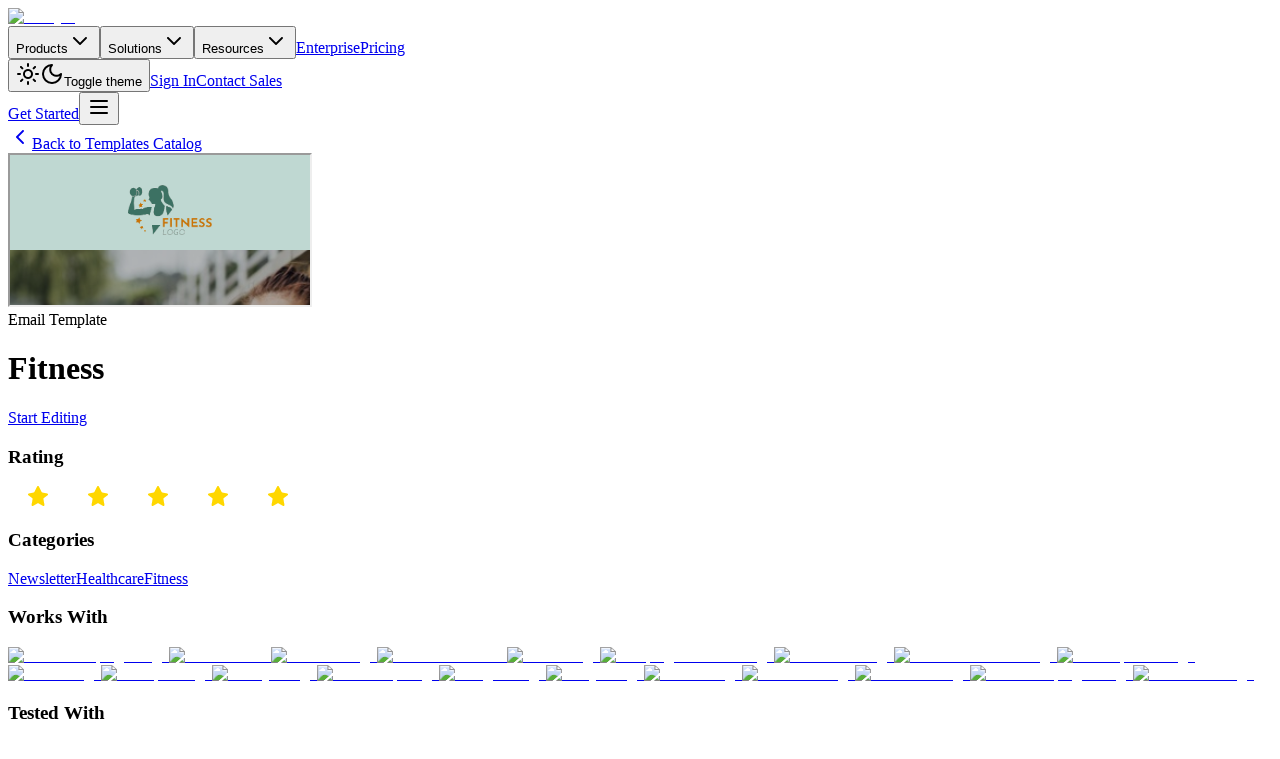

--- FILE ---
content_type: text/html; charset=utf-8
request_url: https://unlayer.com/templates/fitness-communication
body_size: 28825
content:
<!DOCTYPE html><html lang="en"><head><meta charSet="utf-8"/><meta name="viewport" content="width=device-width, initial-scale=1"/><link rel="preload" as="image" href="https://api.unlayer.com/v2/stock-templates/300/thumbnail?width=500"/><link rel="preload" as="image" href="https://api.unlayer.com/v2/stock-templates/377/thumbnail?width=500"/><link rel="preload" as="image" href="https://api.unlayer.com/v2/stock-templates/409/thumbnail?width=500"/><link rel="preload" as="image" href="https://api.unlayer.com/v2/stock-templates/801/thumbnail?width=500"/><link rel="preload" as="image" href="https://api.unlayer.com/v2/stock-templates/853/thumbnail?width=500"/><link rel="preload" as="image" href="https://api.unlayer.com/v2/stock-templates/864/thumbnail?width=500"/><link rel="preload" as="image" href="https://api.unlayer.com/v2/stock-templates/2414/thumbnail?width=500"/><link rel="preload" as="image" href="https://api.unlayer.com/v2/stock-templates/2452/thumbnail?width=500"/><link rel="preload" as="image" href="https://api.unlayer.com/v2/stock-templates/2454/thumbnail?width=500"/><link rel="stylesheet" href="/_next/static/css/63c0e16d48e05785.css" data-precedence="next"/><link rel="stylesheet" href="/_next/static/css/b87a43bc01735b9e.css" data-precedence="next"/><link rel="stylesheet" href="/_next/static/css/f751554e4aa04639.css" data-precedence="next"/><link rel="preload" as="script" fetchPriority="low" href="/_next/static/chunks/webpack-02fe1cdd34a1b1f8.js"/><script src="/_next/static/chunks/909786c5-077cfc25a67d0883.js" async=""></script><script src="/_next/static/chunks/4468-a0bbabe770001795.js" async=""></script><script src="/_next/static/chunks/main-app-2d0271c6ed4a8b5d.js" async=""></script><script src="/_next/static/chunks/app/layout-077f745d3a668627.js" async=""></script><script src="/_next/static/chunks/5210-785227dcd8a4fa1a.js" async=""></script><script src="/_next/static/chunks/8119-1cb64d6c1523657f.js" async=""></script><script src="/_next/static/chunks/app/(templates)/templates/%5Bslug%5D/page-ecadfedbdcd7ea2c.js" async=""></script><script src="/_next/static/chunks/bf4e4070-102bf640aae4e430.js" async=""></script><script src="/_next/static/chunks/5864-df62a039b405e4ce.js" async=""></script><script src="/_next/static/chunks/5464-c4b4b1e642b05221.js" async=""></script><script src="/_next/static/chunks/7311-e7ef77f6fb679edb.js" async=""></script><script src="/_next/static/chunks/1563-909c034f16b6fcbb.js" async=""></script><script src="/_next/static/chunks/871-f2c3ab0454bdd903.js" async=""></script><script src="/_next/static/chunks/843-b69330ffacd668eb.js" async=""></script><script src="/_next/static/chunks/2465-124351a04c15d6e8.js" async=""></script><script src="/_next/static/chunks/app/(templates)/layout-97fd53b25a6e7687.js" async=""></script><link rel="preload" href="https://www.googletagmanager.com/gtm.js?id=GTM-M82X5DK" as="script"/><meta name="next-size-adjust" content=""/><title>Fitness email Template | Unlayer</title><meta name="description" content="Fitness is an email template for the Healthcare industry. Pick this responsive Fitness template and start building beautiful emails today."/><link rel="author" href="https://unlayer.com"/><meta name="author" content="Unlayer, Inc."/><meta name="keywords" content="Email,Email Template"/><meta name="publisher" content="Unlayer, Inc."/><link rel="canonical" href="https://unlayer.com/templates/fitness-communication"/><meta name="msvalidate.01" content="BDAD790F510A0B1EF03A49DC20162287"/><meta property="og:title" content="Fitness email Template | Unlayer"/><meta property="og:description" content="Fitness is an email template for the Healthcare industry. Pick this responsive Fitness template and start building beautiful emails today."/><meta property="og:image" content="https://api.unlayer.com/v2/stock-templates/283/thumbnail"/><meta name="twitter:card" content="summary_large_image"/><meta name="twitter:title" content="Fitness email Template | Unlayer"/><meta name="twitter:description" content="Fitness is an email template for the Healthcare industry. Pick this responsive Fitness template and start building beautiful emails today."/><meta name="twitter:image" content="https://api.unlayer.com/v2/stock-templates/283/thumbnail"/><link rel="icon" href="/icon.png?dde92e31a7959e36" type="image/png" sizes="32x32"/><script src="/_next/static/chunks/polyfills-42372ed130431b0a.js" noModule=""></script></head><body class="__className_f367f3"><div hidden=""><!--$--><!--/$--></div><script>((a,b,c,d,e,f,g,h)=>{let i=document.documentElement,j=["light","dark"];function k(b){var c;(Array.isArray(a)?a:[a]).forEach(a=>{let c="class"===a,d=c&&f?e.map(a=>f[a]||a):e;c?(i.classList.remove(...d),i.classList.add(f&&f[b]?f[b]:b)):i.setAttribute(a,b)}),c=b,h&&j.includes(c)&&(i.style.colorScheme=c)}if(d)k(d);else try{let a=localStorage.getItem(b)||c,d=g&&"system"===a?window.matchMedia("(prefers-color-scheme: dark)").matches?"dark":"light":a;k(d)}catch(a){}})("class","theme","system",null,["light","dark"],null,true,true)</script><div class="relative flex min-h-screen flex-col"><header class="sticky top-0 z-50 w-full border-b border-border/40 bg-background/80 backdrop-blur-xl supports-[backdrop-filter]:bg-background/60"><nav class="mx-auto w-full max-w-7xl px-6 lg:px-8"><div class="flex h-16 items-center justify-between"><div class="flex items-center"><a class="flex items-center mr-8 transition-colors hover:opacity-80" href="/"><img alt="Unlayer" loading="lazy" width="140" height="32" decoding="async" data-nimg="1" class="h-[30px] w-auto dark:[filter:brightness(0)_invert(1)]" style="color:transparent" srcSet="/_next/image?url=%2Fimages%2Flogo.webp&amp;w=256&amp;q=75 1x, /_next/image?url=%2Fimages%2Flogo.webp&amp;w=384&amp;q=75 2x" src="/_next/image?url=%2Fimages%2Flogo.webp&amp;w=384&amp;q=75"/></a><div class="hidden md:flex items-center space-x-1"><button class="inline-flex items-center justify-center whitespace-nowrap rounded-md focus-visible:outline-none focus-visible:ring-1 focus-visible:ring-ring disabled:pointer-events-none disabled:opacity-50 [&amp;_svg]:pointer-events-none [&amp;_svg]:size-4 [&amp;_svg]:shrink-0 hover:text-accent-foreground py-2 h-9 px-3 text-[15px] font-medium transition-colors hover:bg-accent/50 gap-1 group data-[state=open]:bg-accent/50" type="button" id="radix-_R_cmiulb_" aria-haspopup="menu" aria-expanded="false" data-state="closed">Products<svg xmlns="http://www.w3.org/2000/svg" width="24" height="24" viewBox="0 0 24 24" fill="none" stroke="currentColor" stroke-width="2" stroke-linecap="round" stroke-linejoin="round" class="lucide lucide-chevron-down h-4 w-4 opacity-60"><path d="m6 9 6 6 6-6"></path></svg></button><button class="inline-flex items-center justify-center whitespace-nowrap rounded-md focus-visible:outline-none focus-visible:ring-1 focus-visible:ring-ring disabled:pointer-events-none disabled:opacity-50 [&amp;_svg]:pointer-events-none [&amp;_svg]:size-4 [&amp;_svg]:shrink-0 hover:text-accent-foreground py-2 h-9 px-3 text-[15px] font-medium transition-colors hover:bg-accent/50 gap-1 group data-[state=open]:bg-accent/50" type="button" id="radix-_R_kmiulb_" aria-haspopup="menu" aria-expanded="false" data-state="closed">Solutions<svg xmlns="http://www.w3.org/2000/svg" width="24" height="24" viewBox="0 0 24 24" fill="none" stroke="currentColor" stroke-width="2" stroke-linecap="round" stroke-linejoin="round" class="lucide lucide-chevron-down h-4 w-4 opacity-60"><path d="m6 9 6 6 6-6"></path></svg></button><button class="inline-flex items-center justify-center whitespace-nowrap rounded-md focus-visible:outline-none focus-visible:ring-1 focus-visible:ring-ring disabled:pointer-events-none disabled:opacity-50 [&amp;_svg]:pointer-events-none [&amp;_svg]:size-4 [&amp;_svg]:shrink-0 hover:text-accent-foreground py-2 h-9 px-3 text-[15px] font-medium transition-colors hover:bg-accent/50 gap-1 group data-[state=open]:bg-accent/50" type="button" id="radix-_R_smiulb_" aria-haspopup="menu" aria-expanded="false" data-state="closed">Resources<svg xmlns="http://www.w3.org/2000/svg" width="24" height="24" viewBox="0 0 24 24" fill="none" stroke="currentColor" stroke-width="2" stroke-linecap="round" stroke-linejoin="round" class="lucide lucide-chevron-down h-4 w-4 opacity-60"><path d="m6 9 6 6 6-6"></path></svg></button><a class="h-9 px-3 text-[15px] font-medium transition-colors hover:bg-accent/50 inline-flex items-center rounded-md" href="/enterprise">Enterprise</a><a class="h-9 px-3 text-[15px] font-medium transition-colors hover:bg-accent/50 inline-flex items-center rounded-md" href="/pricing">Pricing</a></div></div><div class="flex items-center gap-4"><div class="hidden md:flex items-center gap-4"><button class="inline-flex items-center justify-center gap-2 whitespace-nowrap rounded-md text-sm font-medium transition-colors focus-visible:outline-none focus-visible:ring-1 focus-visible:ring-ring disabled:pointer-events-none disabled:opacity-50 [&amp;_svg]:pointer-events-none [&amp;_svg]:size-4 [&amp;_svg]:shrink-0 hover:bg-accent hover:text-accent-foreground h-8 w-8"><svg xmlns="http://www.w3.org/2000/svg" width="24" height="24" viewBox="0 0 24 24" fill="none" stroke="currentColor" stroke-width="2" stroke-linecap="round" stroke-linejoin="round" class="lucide lucide-sun h-4 w-4 rotate-0 scale-100 transition-all dark:-rotate-90 dark:scale-0"><circle cx="12" cy="12" r="4"></circle><path d="M12 2v2"></path><path d="M12 20v2"></path><path d="m4.93 4.93 1.41 1.41"></path><path d="m17.66 17.66 1.41 1.41"></path><path d="M2 12h2"></path><path d="M20 12h2"></path><path d="m6.34 17.66-1.41 1.41"></path><path d="m19.07 4.93-1.41 1.41"></path></svg><svg xmlns="http://www.w3.org/2000/svg" width="24" height="24" viewBox="0 0 24 24" fill="none" stroke="currentColor" stroke-width="2" stroke-linecap="round" stroke-linejoin="round" class="lucide lucide-moon absolute h-4 w-4 rotate-90 scale-0 transition-all dark:rotate-0 dark:scale-100"><path d="M12 3a6 6 0 0 0 9 9 9 9 0 1 1-9-9Z"></path></svg><span class="sr-only">Toggle theme</span></button><a class="inline-flex items-center justify-center gap-2 whitespace-nowrap rounded-md focus-visible:outline-none focus-visible:ring-1 focus-visible:ring-ring disabled:pointer-events-none disabled:opacity-50 [&amp;_svg]:pointer-events-none [&amp;_svg]:size-4 [&amp;_svg]:shrink-0 hover:text-accent-foreground py-2 h-9 px-4 text-[15px] font-medium transition-colors hover:bg-accent/50" href="https://console.unlayer.com/">Sign In</a><a class="inline-flex items-center justify-center gap-2 whitespace-nowrap rounded-md focus-visible:outline-none focus-visible:ring-1 focus-visible:ring-ring disabled:pointer-events-none disabled:opacity-50 [&amp;_svg]:pointer-events-none [&amp;_svg]:size-4 [&amp;_svg]:shrink-0 hover:text-accent-foreground py-2 h-9 px-4 text-[15px] font-medium transition-colors hover:bg-accent/50" href="/book-a-demo">Contact Sales</a></div><a class="items-center justify-center gap-2 whitespace-nowrap rounded-md text-sm font-medium transition-colors focus-visible:outline-none focus-visible:ring-1 focus-visible:ring-ring disabled:pointer-events-none disabled:opacity-50 [&amp;_svg]:pointer-events-none [&amp;_svg]:size-4 [&amp;_svg]:shrink-0 bg-primary text-primary-foreground shadow hover:bg-primary/90 h-9 px-4 py-2 hidden md:inline-flex" href="https://accounts.unlayer.com/signup/console">Get Started</a><button class="inline-flex items-center justify-center gap-2 whitespace-nowrap rounded-md text-sm font-medium transition-colors focus-visible:outline-none focus-visible:ring-1 focus-visible:ring-ring disabled:pointer-events-none disabled:opacity-50 [&amp;_svg]:pointer-events-none [&amp;_svg]:size-4 [&amp;_svg]:shrink-0 hover:bg-accent hover:text-accent-foreground md:hidden h-10 w-10" type="button" aria-haspopup="dialog" aria-expanded="false" aria-controls="radix-_R_76iulb_" data-state="closed"><svg xmlns="http://www.w3.org/2000/svg" width="24" height="24" viewBox="0 0 24 24" fill="none" stroke="currentColor" stroke-width="2" stroke-linecap="round" stroke-linejoin="round" class="lucide lucide-menu h-6 w-6"><line x1="4" x2="20" y1="12" y2="12"></line><line x1="4" x2="20" y1="6" y2="6"></line><line x1="4" x2="20" y1="18" y2="18"></line></svg></button></div></div></nav></header><main class="flex-1"><section><script type="application/ld+json">{"@context":"https://schema.org","@type":"Product","name":"Fitness","image":"https://api.unlayer.com/v2/stock-templates/283/thumbnail","aggregateRating":{"@type":"AggregateRating","ratingValue":"4.58","ratingCount":"5"}}</script></section><div class="bg-gray-100 dark:bg-gray-900 py-6 pb-4 px-4"><a class="inline-flex text-gray-500 dark:text-gray-400 hover:text-blue-600 dark:hover:text-blue-400" href="/templates"><svg xmlns="http://www.w3.org/2000/svg" viewBox="0 0 24 24" width="24" height="24" fill="none" stroke="currentColor" stroke-width="2" stroke-linecap="round" stroke-linejoin="round"><polyline points="15 18 9 12 15 6"></polyline></svg><span>Back to Templates Catalog</span></a></div><div class="flex flex-col items-center justify-center bg-gray-100 dark:bg-gray-900 px-4 pb-12"><div class="max-w-8xl w-full grid grid-cols-1 md:grid-cols-2 gap-4"><div class="bg-white dark:bg-gray-800 rounded-lg shadow-md"><div class="min-h-[100%] max-h-[100%] relative xl:flex"><iframe src="https://api.unlayer.com/v2/stock/templates/fitness-communication/html" class="w-[150%] h-[150%] min-h-[1350px] scale-[0.666] absolute top-0 left-0 right-0 bottom-0 xl:top-auto xl:left-auto xl:right-auto xl:bottom-auto xl:relative xl:h-auto xl:w-[100%] xl:scale-[1] bg-gray-200 rounded-lg origin-top-left"></iframe></div></div><div class="bg-white dark:bg-gray-800 p-10 rounded-lg shadow-md space-y-10"><div class="mb-12 space-y-4"><div class="mb-4 space-y-1"><div class="text-blue-400 uppercase font-bold">Email<!-- --> Template</div><h1 class="text-4xl font-bold text-gray-900 dark:text-white">Fitness</h1></div><div class="mt-6"><a class="inline-block mt-4 px-6 py-2 text-xl rounded-full font-bold text-white bg-blue-500 hover:bg-blue-600" href="https://studio.unlayer.com/create/fitness-communication">Start Editing</a></div></div><div class="flex items-center p-2 rounded-lg"><h3 class="text-lg font-semibold min-w-[150px] text-gray-900 dark:text-white">Rating</h3><div class="flex space-x-2"><div class="flex max-w-32"><svg height="20" viewBox="0 0 60.062 60" width="60.062" xmlns="http://www.w3.org/2000/svg"><path style="fill:#FFD700" d="M670.68,227.733a3.03,3.03,0,0,0,.884,1.072,3.168,3.168,0,0,0,1.282.578l14.662,2.965a3.067,3.067,0,0,1,2.394,2.284,3,3,0,0,1-1.118,3.084l-11.408,8.654a3.01,3.01,0,0,0-.994,1.3,2.956,2.956,0,0,0-.16,1.618L679.3,266.42a3,3,0,0,1-1.275,3.01,3.166,3.166,0,0,1-3.328.146l-13.18-7.407a3.165,3.165,0,0,0-3.091,0l-13.181,7.407a3.156,3.156,0,0,1-3.327-.146,3,3,0,0,1-1.275-3.01l3.078-17.129a2.956,2.956,0,0,0-.16-1.618,3.01,3.01,0,0,0-.994-1.3l-11.408-8.654a3,3,0,0,1-1.118-3.084,3.068,3.068,0,0,1,2.393-2.284l14.66-2.965a3.141,3.141,0,0,0,1.281-.578,3.044,3.044,0,0,0,.885-1.072l7.918-16.013a3.133,3.133,0,0,1,5.587,0Z" id="rating" transform="translate(-629.938 -210)"></path></svg><svg height="20" viewBox="0 0 60.062 60" width="60.062" xmlns="http://www.w3.org/2000/svg"><path style="fill:#FFD700" d="M670.68,227.733a3.03,3.03,0,0,0,.884,1.072,3.168,3.168,0,0,0,1.282.578l14.662,2.965a3.067,3.067,0,0,1,2.394,2.284,3,3,0,0,1-1.118,3.084l-11.408,8.654a3.01,3.01,0,0,0-.994,1.3,2.956,2.956,0,0,0-.16,1.618L679.3,266.42a3,3,0,0,1-1.275,3.01,3.166,3.166,0,0,1-3.328.146l-13.18-7.407a3.165,3.165,0,0,0-3.091,0l-13.181,7.407a3.156,3.156,0,0,1-3.327-.146,3,3,0,0,1-1.275-3.01l3.078-17.129a2.956,2.956,0,0,0-.16-1.618,3.01,3.01,0,0,0-.994-1.3l-11.408-8.654a3,3,0,0,1-1.118-3.084,3.068,3.068,0,0,1,2.393-2.284l14.66-2.965a3.141,3.141,0,0,0,1.281-.578,3.044,3.044,0,0,0,.885-1.072l7.918-16.013a3.133,3.133,0,0,1,5.587,0Z" id="rating" transform="translate(-629.938 -210)"></path></svg><svg height="20" viewBox="0 0 60.062 60" width="60.062" xmlns="http://www.w3.org/2000/svg"><path style="fill:#FFD700" d="M670.68,227.733a3.03,3.03,0,0,0,.884,1.072,3.168,3.168,0,0,0,1.282.578l14.662,2.965a3.067,3.067,0,0,1,2.394,2.284,3,3,0,0,1-1.118,3.084l-11.408,8.654a3.01,3.01,0,0,0-.994,1.3,2.956,2.956,0,0,0-.16,1.618L679.3,266.42a3,3,0,0,1-1.275,3.01,3.166,3.166,0,0,1-3.328.146l-13.18-7.407a3.165,3.165,0,0,0-3.091,0l-13.181,7.407a3.156,3.156,0,0,1-3.327-.146,3,3,0,0,1-1.275-3.01l3.078-17.129a2.956,2.956,0,0,0-.16-1.618,3.01,3.01,0,0,0-.994-1.3l-11.408-8.654a3,3,0,0,1-1.118-3.084,3.068,3.068,0,0,1,2.393-2.284l14.66-2.965a3.141,3.141,0,0,0,1.281-.578,3.044,3.044,0,0,0,.885-1.072l7.918-16.013a3.133,3.133,0,0,1,5.587,0Z" id="rating" transform="translate(-629.938 -210)"></path></svg><svg height="20" viewBox="0 0 60.062 60" width="60.062" xmlns="http://www.w3.org/2000/svg"><path style="fill:#FFD700" d="M670.68,227.733a3.03,3.03,0,0,0,.884,1.072,3.168,3.168,0,0,0,1.282.578l14.662,2.965a3.067,3.067,0,0,1,2.394,2.284,3,3,0,0,1-1.118,3.084l-11.408,8.654a3.01,3.01,0,0,0-.994,1.3,2.956,2.956,0,0,0-.16,1.618L679.3,266.42a3,3,0,0,1-1.275,3.01,3.166,3.166,0,0,1-3.328.146l-13.18-7.407a3.165,3.165,0,0,0-3.091,0l-13.181,7.407a3.156,3.156,0,0,1-3.327-.146,3,3,0,0,1-1.275-3.01l3.078-17.129a2.956,2.956,0,0,0-.16-1.618,3.01,3.01,0,0,0-.994-1.3l-11.408-8.654a3,3,0,0,1-1.118-3.084,3.068,3.068,0,0,1,2.393-2.284l14.66-2.965a3.141,3.141,0,0,0,1.281-.578,3.044,3.044,0,0,0,.885-1.072l7.918-16.013a3.133,3.133,0,0,1,5.587,0Z" id="rating" transform="translate(-629.938 -210)"></path></svg><svg height="20" viewBox="0 0 60.062 60" width="60.062" xmlns="http://www.w3.org/2000/svg"><path style="fill:#FFD700" d="M670.68,227.733a3.03,3.03,0,0,0,.884,1.072,3.168,3.168,0,0,0,1.282.578l14.662,2.965a3.067,3.067,0,0,1,2.394,2.284,3,3,0,0,1-1.118,3.084l-11.408,8.654a3.01,3.01,0,0,0-.994,1.3,2.956,2.956,0,0,0-.16,1.618L679.3,266.42a3,3,0,0,1-1.275,3.01,3.166,3.166,0,0,1-3.328.146l-13.18-7.407a3.165,3.165,0,0,0-3.091,0l-13.181,7.407a3.156,3.156,0,0,1-3.327-.146,3,3,0,0,1-1.275-3.01l3.078-17.129a2.956,2.956,0,0,0-.16-1.618,3.01,3.01,0,0,0-.994-1.3l-11.408-8.654a3,3,0,0,1-1.118-3.084,3.068,3.068,0,0,1,2.393-2.284l14.66-2.965a3.141,3.141,0,0,0,1.281-.578,3.044,3.044,0,0,0,.885-1.072l7.918-16.013a3.133,3.133,0,0,1,5.587,0Z" id="rating" transform="translate(-629.938 -210)"></path></svg></div></div></div><div class="flex items-center p-2 rounded-lg"><h3 class="text-lg font-semibold min-w-[150px] text-gray-900 dark:text-white">Categories</h3><div class="flex space-x-2"><div class="flex flex-wrap gap-2"><a class="bg-blue-500 text-white text-sm font-medium px-3 py-1 rounded-full" href="/email-templates/newsletter">Newsletter</a><a class="bg-blue-500 text-white text-sm font-medium px-3 py-1 rounded-full" href="/email-templates/healthcare">Healthcare</a><a href="/email-templates/fitness" class="bg-blue-500 text-white text-sm font-medium px-3 py-1 rounded-full">Fitness</a></div></div></div><div class="flex items-center p-2 rounded-lg"><h3 class="text-lg font-semibold min-w-[150px] text-gray-900 dark:text-white">Works With</h3><div class="flex flex-wrap gap-4"><a href="/email-templates/activecampaign"><img alt="ActiveCampaign Logo" loading="lazy" width="40" height="40" decoding="async" data-nimg="1" style="color:transparent" srcSet="/_next/image?url=https%3A%2F%2Fimages.ctfassets.net%2Feut50lk49cau%2F5UmK9UfJicMz6jJc9q5Rnj%2F8cb9945ae69e2de7573b7b5fff4a8693%2Factivecampaign.png&amp;w=48&amp;q=75 1x, /_next/image?url=https%3A%2F%2Fimages.ctfassets.net%2Feut50lk49cau%2F5UmK9UfJicMz6jJc9q5Rnj%2F8cb9945ae69e2de7573b7b5fff4a8693%2Factivecampaign.png&amp;w=96&amp;q=75 2x" src="/_next/image?url=https%3A%2F%2Fimages.ctfassets.net%2Feut50lk49cau%2F5UmK9UfJicMz6jJc9q5Rnj%2F8cb9945ae69e2de7573b7b5fff4a8693%2Factivecampaign.png&amp;w=96&amp;q=75"/></a><a href="/email-templates/amazon-ses"><img alt="Amazon SES" loading="lazy" width="40" height="40" decoding="async" data-nimg="1" style="color:transparent" srcSet="/_next/image?url=https%3A%2F%2Fimages.ctfassets.net%2Feut50lk49cau%2F4D3hRKVaa4qbSehMCLy8QC%2F81ace1afadc31d182583733852b3ce82%2Fawsses.png&amp;w=48&amp;q=75 1x, /_next/image?url=https%3A%2F%2Fimages.ctfassets.net%2Feut50lk49cau%2F4D3hRKVaa4qbSehMCLy8QC%2F81ace1afadc31d182583733852b3ce82%2Fawsses.png&amp;w=96&amp;q=75 2x" src="/_next/image?url=https%3A%2F%2Fimages.ctfassets.net%2Feut50lk49cau%2F4D3hRKVaa4qbSehMCLy8QC%2F81ace1afadc31d182583733852b3ce82%2Fawsses.png&amp;w=96&amp;q=75"/></a><a href="/email-templates/aweber"><img alt="AWeber Logo" loading="lazy" width="40" height="40" decoding="async" data-nimg="1" style="color:transparent" srcSet="/_next/image?url=https%3A%2F%2Fimages.ctfassets.net%2Feut50lk49cau%2F7428t5CMrNoGcUaRi44eAL%2Ff8551bbc662e19542d657d28a8a26609%2Faweber.jpg&amp;w=48&amp;q=75 1x, /_next/image?url=https%3A%2F%2Fimages.ctfassets.net%2Feut50lk49cau%2F7428t5CMrNoGcUaRi44eAL%2Ff8551bbc662e19542d657d28a8a26609%2Faweber.jpg&amp;w=96&amp;q=75 2x" src="/_next/image?url=https%3A%2F%2Fimages.ctfassets.net%2Feut50lk49cau%2F7428t5CMrNoGcUaRi44eAL%2Ff8551bbc662e19542d657d28a8a26609%2Faweber.jpg&amp;w=96&amp;q=75"/></a><a href="/email-templates/benchmark-email"><img alt="Benchmark Email" loading="lazy" width="40" height="40" decoding="async" data-nimg="1" style="color:transparent" srcSet="/_next/image?url=https%3A%2F%2Fimages.ctfassets.net%2Feut50lk49cau%2F2R7KIWs1zlt9y1PAQEPLN4%2F16909b6f1ccaaabaee5af2bf634ce470%2Fbenchmark.jpg&amp;w=48&amp;q=75 1x, /_next/image?url=https%3A%2F%2Fimages.ctfassets.net%2Feut50lk49cau%2F2R7KIWs1zlt9y1PAQEPLN4%2F16909b6f1ccaaabaee5af2bf634ce470%2Fbenchmark.jpg&amp;w=96&amp;q=75 2x" src="/_next/image?url=https%3A%2F%2Fimages.ctfassets.net%2Feut50lk49cau%2F2R7KIWs1zlt9y1PAQEPLN4%2F16909b6f1ccaaabaee5af2bf634ce470%2Fbenchmark.jpg&amp;w=96&amp;q=75"/></a><a href="/email-templates/brevo"><img alt="Brevo Logo" loading="lazy" width="40" height="40" decoding="async" data-nimg="1" style="color:transparent" srcSet="/_next/image?url=https%3A%2F%2Fimages.ctfassets.net%2Feut50lk49cau%2F3LueZCDCKllrxSkYEl4646%2F1f525cc734759d7fec219d521b510ac9%2Fbrevo.png&amp;w=48&amp;q=75 1x, /_next/image?url=https%3A%2F%2Fimages.ctfassets.net%2Feut50lk49cau%2F3LueZCDCKllrxSkYEl4646%2F1f525cc734759d7fec219d521b510ac9%2Fbrevo.png&amp;w=96&amp;q=75 2x" src="/_next/image?url=https%3A%2F%2Fimages.ctfassets.net%2Feut50lk49cau%2F3LueZCDCKllrxSkYEl4646%2F1f525cc734759d7fec219d521b510ac9%2Fbrevo.png&amp;w=96&amp;q=75"/></a><a href="/email-templates/campaign-monitor"><img alt="Campaign Monitor Logo" loading="lazy" width="40" height="40" decoding="async" data-nimg="1" style="color:transparent" srcSet="/_next/image?url=https%3A%2F%2Fimages.ctfassets.net%2Feut50lk49cau%2F5dZRckGR53EobsziFVFVrO%2Fe66820ba619a70dd319397035815174f%2Fcampaignmonitor.png&amp;w=48&amp;q=75 1x, /_next/image?url=https%3A%2F%2Fimages.ctfassets.net%2Feut50lk49cau%2F5dZRckGR53EobsziFVFVrO%2Fe66820ba619a70dd319397035815174f%2Fcampaignmonitor.png&amp;w=96&amp;q=75 2x" src="/_next/image?url=https%3A%2F%2Fimages.ctfassets.net%2Feut50lk49cau%2F5dZRckGR53EobsziFVFVrO%2Fe66820ba619a70dd319397035815174f%2Fcampaignmonitor.png&amp;w=96&amp;q=75"/></a><a href="/email-templates/clicksend"><img alt="ClickSend Logo" loading="lazy" width="40" height="40" decoding="async" data-nimg="1" style="color:transparent" srcSet="/_next/image?url=https%3A%2F%2Fimages.ctfassets.net%2Feut50lk49cau%2F72VihiryfZPlzXYJDIc8oq%2F8a03f25fb61d628c4a5b7814f9c25e8c%2Fclicksend.jpg&amp;w=48&amp;q=75 1x, /_next/image?url=https%3A%2F%2Fimages.ctfassets.net%2Feut50lk49cau%2F72VihiryfZPlzXYJDIc8oq%2F8a03f25fb61d628c4a5b7814f9c25e8c%2Fclicksend.jpg&amp;w=96&amp;q=75 2x" src="/_next/image?url=https%3A%2F%2Fimages.ctfassets.net%2Feut50lk49cau%2F72VihiryfZPlzXYJDIc8oq%2F8a03f25fb61d628c4a5b7814f9c25e8c%2Fclicksend.jpg&amp;w=96&amp;q=75"/></a><a href="/email-templates/constant-contact"><img alt="Constant Contact Logo" loading="lazy" width="40" height="40" decoding="async" data-nimg="1" style="color:transparent" srcSet="/_next/image?url=https%3A%2F%2Fimages.ctfassets.net%2Feut50lk49cau%2F5TEsbGM5XQ2ALodMmnmLCT%2F4156c19fdeb86d189a788994a540f42d%2Fconstantcontact.png&amp;w=48&amp;q=75 1x, /_next/image?url=https%3A%2F%2Fimages.ctfassets.net%2Feut50lk49cau%2F5TEsbGM5XQ2ALodMmnmLCT%2F4156c19fdeb86d189a788994a540f42d%2Fconstantcontact.png&amp;w=96&amp;q=75 2x" src="/_next/image?url=https%3A%2F%2Fimages.ctfassets.net%2Feut50lk49cau%2F5TEsbGM5XQ2ALodMmnmLCT%2F4156c19fdeb86d189a788994a540f42d%2Fconstantcontact.png&amp;w=96&amp;q=75"/></a><a href="/email-templates/getresponse"><img alt="GetResponse Logo" loading="lazy" width="40" height="40" decoding="async" data-nimg="1" style="color:transparent" srcSet="/_next/image?url=https%3A%2F%2Fimages.ctfassets.net%2Feut50lk49cau%2F3XBSQEONQdFf33vjp9GCin%2F6ad9a0c1d6668054ad5fa26cd44c46cf%2Fgetresponse.jpg&amp;w=48&amp;q=75 1x, /_next/image?url=https%3A%2F%2Fimages.ctfassets.net%2Feut50lk49cau%2F3XBSQEONQdFf33vjp9GCin%2F6ad9a0c1d6668054ad5fa26cd44c46cf%2Fgetresponse.jpg&amp;w=96&amp;q=75 2x" src="/_next/image?url=https%3A%2F%2Fimages.ctfassets.net%2Feut50lk49cau%2F3XBSQEONQdFf33vjp9GCin%2F6ad9a0c1d6668054ad5fa26cd44c46cf%2Fgetresponse.jpg&amp;w=96&amp;q=75"/></a><a href="/email-templates/gmail"><img alt="Gmail Logo" loading="lazy" width="40" height="40" decoding="async" data-nimg="1" style="color:transparent" srcSet="/_next/image?url=https%3A%2F%2Fimages.ctfassets.net%2Feut50lk49cau%2F6mYZQYP8QlALhsBG7IIG5t%2F7bca6799992d34cafa74a16c59296870%2Fgmail.png&amp;w=48&amp;q=75 1x, /_next/image?url=https%3A%2F%2Fimages.ctfassets.net%2Feut50lk49cau%2F6mYZQYP8QlALhsBG7IIG5t%2F7bca6799992d34cafa74a16c59296870%2Fgmail.png&amp;w=96&amp;q=75 2x" src="/_next/image?url=https%3A%2F%2Fimages.ctfassets.net%2Feut50lk49cau%2F6mYZQYP8QlALhsBG7IIG5t%2F7bca6799992d34cafa74a16c59296870%2Fgmail.png&amp;w=96&amp;q=75"/></a><a href="/email-templates/hubspot"><img alt="HubSpot Logo" loading="lazy" width="40" height="40" decoding="async" data-nimg="1" style="color:transparent" srcSet="/_next/image?url=https%3A%2F%2Fimages.ctfassets.net%2Feut50lk49cau%2F1GcmSZfziwxdf96ndwRbnc%2F0e6788efdfb87f5a3234637d6f72d35a%2Fhubspot.png&amp;w=48&amp;q=75 1x, /_next/image?url=https%3A%2F%2Fimages.ctfassets.net%2Feut50lk49cau%2F1GcmSZfziwxdf96ndwRbnc%2F0e6788efdfb87f5a3234637d6f72d35a%2Fhubspot.png&amp;w=96&amp;q=75 2x" src="/_next/image?url=https%3A%2F%2Fimages.ctfassets.net%2Feut50lk49cau%2F1GcmSZfziwxdf96ndwRbnc%2F0e6788efdfb87f5a3234637d6f72d35a%2Fhubspot.png&amp;w=96&amp;q=75"/></a><a href="/email-templates/klaviyo"><img alt="Klaviyo Logo" loading="lazy" width="40" height="40" decoding="async" data-nimg="1" style="color:transparent" srcSet="/_next/image?url=https%3A%2F%2Fimages.ctfassets.net%2Feut50lk49cau%2FD9G0fUZdoGWkMaw2q6Fhh%2F1153aa9107dbfb02d3b7fb079fb5e989%2Fklaviyo.png&amp;w=48&amp;q=75 1x, /_next/image?url=https%3A%2F%2Fimages.ctfassets.net%2Feut50lk49cau%2FD9G0fUZdoGWkMaw2q6Fhh%2F1153aa9107dbfb02d3b7fb079fb5e989%2Fklaviyo.png&amp;w=96&amp;q=75 2x" src="/_next/image?url=https%3A%2F%2Fimages.ctfassets.net%2Feut50lk49cau%2FD9G0fUZdoGWkMaw2q6Fhh%2F1153aa9107dbfb02d3b7fb079fb5e989%2Fklaviyo.png&amp;w=96&amp;q=75"/></a><a href="/email-templates/mailchimp"><img alt="Mailchimp Logo" loading="lazy" width="40" height="40" decoding="async" data-nimg="1" style="color:transparent" srcSet="/_next/image?url=https%3A%2F%2Fimages.ctfassets.net%2Feut50lk49cau%2F7tx9VxO3dIRQeklQXleSHe%2F1647a165735eddebcbe3e461ea43eda6%2Fmailchimp.png&amp;w=48&amp;q=75 1x, /_next/image?url=https%3A%2F%2Fimages.ctfassets.net%2Feut50lk49cau%2F7tx9VxO3dIRQeklQXleSHe%2F1647a165735eddebcbe3e461ea43eda6%2Fmailchimp.png&amp;w=96&amp;q=75 2x" src="/_next/image?url=https%3A%2F%2Fimages.ctfassets.net%2Feut50lk49cau%2F7tx9VxO3dIRQeklQXleSHe%2F1647a165735eddebcbe3e461ea43eda6%2Fmailchimp.png&amp;w=96&amp;q=75"/></a><a href="/email-templates/mailgun"><img alt="Mailgun Logo" loading="lazy" width="40" height="40" decoding="async" data-nimg="1" style="color:transparent" srcSet="/_next/image?url=https%3A%2F%2Fimages.ctfassets.net%2Feut50lk49cau%2F3Un3urXcZ2RZzrOWNFOo7o%2Faa36a53d5f40c7bb2b4bf4cd362e7d45%2Fmailgun.jpg&amp;w=48&amp;q=75 1x, /_next/image?url=https%3A%2F%2Fimages.ctfassets.net%2Feut50lk49cau%2F3Un3urXcZ2RZzrOWNFOo7o%2Faa36a53d5f40c7bb2b4bf4cd362e7d45%2Fmailgun.jpg&amp;w=96&amp;q=75 2x" src="/_next/image?url=https%3A%2F%2Fimages.ctfassets.net%2Feut50lk49cau%2F3Un3urXcZ2RZzrOWNFOo7o%2Faa36a53d5f40c7bb2b4bf4cd362e7d45%2Fmailgun.jpg&amp;w=96&amp;q=75"/></a><a href="/email-templates/mailjet"><img alt="Mailjet Logo" loading="lazy" width="40" height="40" decoding="async" data-nimg="1" style="color:transparent" srcSet="/_next/image?url=https%3A%2F%2Fimages.ctfassets.net%2Feut50lk49cau%2FW1dFih4UZMT48308URAZd%2Fd6d16d9a00485bcafbc63555d8bfb945%2Fmailjet.jpg&amp;w=48&amp;q=75 1x, /_next/image?url=https%3A%2F%2Fimages.ctfassets.net%2Feut50lk49cau%2FW1dFih4UZMT48308URAZd%2Fd6d16d9a00485bcafbc63555d8bfb945%2Fmailjet.jpg&amp;w=96&amp;q=75 2x" src="/_next/image?url=https%3A%2F%2Fimages.ctfassets.net%2Feut50lk49cau%2FW1dFih4UZMT48308URAZd%2Fd6d16d9a00485bcafbc63555d8bfb945%2Fmailjet.jpg&amp;w=96&amp;q=75"/></a><a href="/email-templates/mautic"><img alt="Mautic Logo" loading="lazy" width="40" height="40" decoding="async" data-nimg="1" style="color:transparent" srcSet="/_next/image?url=https%3A%2F%2Fimages.ctfassets.net%2Feut50lk49cau%2F1cAW4NNhdJWXGNIpWS5mJi%2Fa8805af8c69338d5e7bb8d9ba67feb17%2Fmautic.jpg&amp;w=48&amp;q=75 1x, /_next/image?url=https%3A%2F%2Fimages.ctfassets.net%2Feut50lk49cau%2F1cAW4NNhdJWXGNIpWS5mJi%2Fa8805af8c69338d5e7bb8d9ba67feb17%2Fmautic.jpg&amp;w=96&amp;q=75 2x" src="/_next/image?url=https%3A%2F%2Fimages.ctfassets.net%2Feut50lk49cau%2F1cAW4NNhdJWXGNIpWS5mJi%2Fa8805af8c69338d5e7bb8d9ba67feb17%2Fmautic.jpg&amp;w=96&amp;q=75"/></a><a href="/email-templates/moosend"><img alt="Moosend Logo" loading="lazy" width="40" height="40" decoding="async" data-nimg="1" style="color:transparent" srcSet="/_next/image?url=https%3A%2F%2Fimages.ctfassets.net%2Feut50lk49cau%2FMRJtgVnfx9zVLqTfFJPTz%2F4a5c905b5e2769c400477390d3ad06e4%2Fmoosend.jpg&amp;w=48&amp;q=75 1x, /_next/image?url=https%3A%2F%2Fimages.ctfassets.net%2Feut50lk49cau%2FMRJtgVnfx9zVLqTfFJPTz%2F4a5c905b5e2769c400477390d3ad06e4%2Fmoosend.jpg&amp;w=96&amp;q=75 2x" src="/_next/image?url=https%3A%2F%2Fimages.ctfassets.net%2Feut50lk49cau%2FMRJtgVnfx9zVLqTfFJPTz%2F4a5c905b5e2769c400477390d3ad06e4%2Fmoosend.jpg&amp;w=96&amp;q=75"/></a><a href="/email-templates/sendgrid"><img alt="SendGrid Logo" loading="lazy" width="40" height="40" decoding="async" data-nimg="1" style="color:transparent" srcSet="/_next/image?url=https%3A%2F%2Fimages.ctfassets.net%2Feut50lk49cau%2F3QuHquqTjb9innXunYpnha%2Fec64a0754b5c04ffcd1f3438f88db65f%2Fsendgrid.png&amp;w=48&amp;q=75 1x, /_next/image?url=https%3A%2F%2Fimages.ctfassets.net%2Feut50lk49cau%2F3QuHquqTjb9innXunYpnha%2Fec64a0754b5c04ffcd1f3438f88db65f%2Fsendgrid.png&amp;w=96&amp;q=75 2x" src="/_next/image?url=https%3A%2F%2Fimages.ctfassets.net%2Feut50lk49cau%2F3QuHquqTjb9innXunYpnha%2Fec64a0754b5c04ffcd1f3438f88db65f%2Fsendgrid.png&amp;w=96&amp;q=75"/></a><a href="/email-templates/zoho-campaigns"><img alt="Zoho Campaigns Logo" loading="lazy" width="40" height="40" decoding="async" data-nimg="1" style="color:transparent" srcSet="/_next/image?url=https%3A%2F%2Fimages.ctfassets.net%2Feut50lk49cau%2F2eHomgoNDLmOrihpow7ayV%2F2edfaee3b3e4086c4207be9140d643ba%2Fzoho.jpg&amp;w=48&amp;q=75 1x, /_next/image?url=https%3A%2F%2Fimages.ctfassets.net%2Feut50lk49cau%2F2eHomgoNDLmOrihpow7ayV%2F2edfaee3b3e4086c4207be9140d643ba%2Fzoho.jpg&amp;w=96&amp;q=75 2x" src="/_next/image?url=https%3A%2F%2Fimages.ctfassets.net%2Feut50lk49cau%2F2eHomgoNDLmOrihpow7ayV%2F2edfaee3b3e4086c4207be9140d643ba%2Fzoho.jpg&amp;w=96&amp;q=75"/></a><a href="/email-templates/zoho-mail"><img alt="Zoho Mail Logo" loading="lazy" width="40" height="40" decoding="async" data-nimg="1" style="color:transparent" srcSet="/_next/image?url=https%3A%2F%2Fimages.ctfassets.net%2Feut50lk49cau%2FQ78NRKiDT8AEIHNVKr2e0%2F2c9b7b0ef028b32bda835e875e72673c%2Fzohomail.jpg&amp;w=48&amp;q=75 1x, /_next/image?url=https%3A%2F%2Fimages.ctfassets.net%2Feut50lk49cau%2FQ78NRKiDT8AEIHNVKr2e0%2F2c9b7b0ef028b32bda835e875e72673c%2Fzohomail.jpg&amp;w=96&amp;q=75 2x" src="/_next/image?url=https%3A%2F%2Fimages.ctfassets.net%2Feut50lk49cau%2FQ78NRKiDT8AEIHNVKr2e0%2F2c9b7b0ef028b32bda835e875e72673c%2Fzohomail.jpg&amp;w=96&amp;q=75"/></a></div></div><div class="flex items-center p-2 rounded-lg"><h3 class="text-lg font-semibold min-w-[150px] text-gray-900 dark:text-white">Tested With</h3><div class="flex flex-wrap gap-4"><span><img alt="Litmus" loading="lazy" width="40" height="40" decoding="async" data-nimg="1" style="color:transparent" srcSet="/_next/image?url=%2Ficons%2Flitmus.png&amp;w=48&amp;q=75 1x, /_next/image?url=%2Ficons%2Flitmus.png&amp;w=96&amp;q=75 2x" src="/_next/image?url=%2Ficons%2Flitmus.png&amp;w=96&amp;q=75"/></span><span><img alt="Email on Acid" loading="lazy" width="40" height="40" decoding="async" data-nimg="1" style="color:transparent" srcSet="/_next/image?url=%2Ficons%2Femailonacid.png&amp;w=48&amp;q=75 1x, /_next/image?url=%2Ficons%2Femailonacid.png&amp;w=96&amp;q=75 2x" src="/_next/image?url=%2Ficons%2Femailonacid.png&amp;w=96&amp;q=75"/></span></div></div><div class="flex items-center p-2 rounded-lg"><h3 class="text-lg font-semibold min-w-[150px] text-gray-900 dark:text-white">Export As</h3><div class="flex flex-wrap gap-4"><span><img alt="HTML" loading="lazy" width="40" height="40" decoding="async" data-nimg="1" style="color:transparent" srcSet="/_next/image?url=%2Ficons%2Fhtml.png&amp;w=48&amp;q=75 1x, /_next/image?url=%2Ficons%2Fhtml.png&amp;w=96&amp;q=75 2x" src="/_next/image?url=%2Ficons%2Fhtml.png&amp;w=96&amp;q=75"/></span><span><img alt="PDF" loading="lazy" width="40" height="40" decoding="async" data-nimg="1" style="color:transparent" src="/icons/pdf.svg"/></span><span><img alt="ZIP" loading="lazy" width="40" height="40" decoding="async" data-nimg="1" style="color:transparent" srcSet="/_next/image?url=%2Ficons%2Fzip.png&amp;w=48&amp;q=75 1x, /_next/image?url=%2Ficons%2Fzip.png&amp;w=96&amp;q=75 2x" src="/_next/image?url=%2Ficons%2Fzip.png&amp;w=96&amp;q=75"/></span></div></div></div></div></div><div class="bg-gray-100 dark:bg-gray-900 py-6 pb-12 px-4"><h2 class="text-3xl font-bold text-gray-900 dark:text-white">More Templates</h2><div class="mt-8"><div class="react-horizontal-scrolling-menu--wrapper "><div class="react-horizontal-scrolling-menu--header"></div><div class="react-horizontal-scrolling-menu--inner-wrapper"><div class="react-horizontal-scrolling-menu--arrow-left"><div class="flex w-11 border border-gray-200 dark:border-gray-700 bg-white dark:bg-gray-800 shadow-md items-center justify-center mx-2 cursor-pointer hover:bg-gray-50 dark:hover:bg-gray-700"><svg xmlns="http://www.w3.org/2000/svg" viewBox="0 0 20 20" fill="currentColor" aria-hidden="true" data-slot="icon" class="h-12 w-12 text-gray-500 dark:text-gray-400"><path fill-rule="evenodd" d="M11.78 5.22a.75.75 0 0 1 0 1.06L8.06 10l3.72 3.72a.75.75 0 1 1-1.06 1.06l-4.25-4.25a.75.75 0 0 1 0-1.06l4.25-4.25a.75.75 0 0 1 1.06 0Z" clip-rule="evenodd"></path></svg></div></div><div class="react-horizontal-scrolling-menu--scroll-container flex flex-nowrap space-x-4"><div class="react-horizontal-scrolling-menu--item " data-key="related-templates-300" data-index="0"><div class="bg-white overflow-hidden shadow rounded min-w-[400px] max-w-[400px] min-h-[520px] relative"><a class="transition hover:rotate-2 block max-h-[400px] overflow-hidden text-center" href="/templates/fitness-lifestyles"><img src="https://api.unlayer.com/v2/stock-templates/300/thumbnail?width=500" alt="Fitness Lifestyle"/></a><div class="bg-white p-4 pb-8 absolute bottom-0 left-0 right-0"><a class="hover:text-blue-600" href="/templates/fitness-lifestyles"><h3 class="text-lg font-bold truncate">Fitness Lifestyle</h3></a><div class="flex space-x-2 mt-3"><div class="flex flex-nowrap truncate gap-2"><a class="bg-blue-500 hover:bg-blue-700 text-white text-sm font-medium px-3 py-1 rounded-full" href="/email-templates/healthcare">Healthcare</a><a class="bg-blue-500 hover:bg-blue-700 text-white text-sm font-medium px-3 py-1 rounded-full" href="/email-templates/newsletter">Newsletter</a><a class="bg-blue-500 hover:bg-blue-700 text-white text-sm font-medium px-3 py-1 rounded-full" href="/email-templates/fitness">Fitness</a></div></div></div></div></div><div class="react-horizontal-scrolling-menu--item " data-key="related-templates-377" data-index="1"><div class="bg-white overflow-hidden shadow rounded min-w-[400px] max-w-[400px] min-h-[520px] relative"><a class="transition hover:rotate-2 block max-h-[400px] overflow-hidden text-center" href="/templates/fitness-studio"><img src="https://api.unlayer.com/v2/stock-templates/377/thumbnail?width=500" alt="Fitness Studio"/></a><div class="bg-white p-4 pb-8 absolute bottom-0 left-0 right-0"><a class="hover:text-blue-600" href="/templates/fitness-studio"><h3 class="text-lg font-bold truncate">Fitness Studio</h3></a><div class="flex space-x-2 mt-3"><div class="flex flex-nowrap truncate gap-2"><a class="bg-blue-500 hover:bg-blue-700 text-white text-sm font-medium px-3 py-1 rounded-full" href="/email-templates/healthcare">Healthcare</a><a class="bg-blue-500 hover:bg-blue-700 text-white text-sm font-medium px-3 py-1 rounded-full" href="/email-templates/newsletter">Newsletter</a><a class="bg-blue-500 hover:bg-blue-700 text-white text-sm font-medium px-3 py-1 rounded-full" href="/email-templates/fitness">Fitness</a></div></div></div></div></div><div class="react-horizontal-scrolling-menu--item " data-key="related-templates-409" data-index="2"><div class="bg-white overflow-hidden shadow rounded min-w-[400px] max-w-[400px] min-h-[520px] relative"><a class="transition hover:rotate-2 block max-h-[400px] overflow-hidden text-center" href="/templates/body-fitness"><img src="https://api.unlayer.com/v2/stock-templates/409/thumbnail?width=500" alt="Body Fitness "/></a><div class="bg-white p-4 pb-8 absolute bottom-0 left-0 right-0"><a class="hover:text-blue-600" href="/templates/body-fitness"><h3 class="text-lg font-bold truncate">Body Fitness </h3></a><div class="flex space-x-2 mt-3"><div class="flex flex-nowrap truncate gap-2"><a class="bg-blue-500 hover:bg-blue-700 text-white text-sm font-medium px-3 py-1 rounded-full" href="/email-templates/healthcare">Healthcare</a><a class="bg-blue-500 hover:bg-blue-700 text-white text-sm font-medium px-3 py-1 rounded-full" href="/email-templates/newsletter">Newsletter</a><a class="bg-blue-500 hover:bg-blue-700 text-white text-sm font-medium px-3 py-1 rounded-full" href="/email-templates/fitness">Fitness</a></div></div></div></div></div><div class="react-horizontal-scrolling-menu--item " data-key="related-templates-801" data-index="3"><div class="bg-white overflow-hidden shadow rounded min-w-[400px] max-w-[400px] min-h-[520px] relative"><a class="transition hover:rotate-2 block max-h-[400px] overflow-hidden text-center" href="/templates/health-fitness-tips"><img src="https://api.unlayer.com/v2/stock-templates/801/thumbnail?width=500" alt="Health &amp; Fitness Tips"/></a><div class="bg-white p-4 pb-8 absolute bottom-0 left-0 right-0"><a class="hover:text-blue-600" href="/templates/health-fitness-tips"><h3 class="text-lg font-bold truncate">Health &amp; Fitness Tips</h3></a><div class="flex space-x-2 mt-3"><div class="flex flex-nowrap truncate gap-2"><a class="bg-blue-500 hover:bg-blue-700 text-white text-sm font-medium px-3 py-1 rounded-full" href="/email-templates/healthcare">Healthcare</a><a class="bg-blue-500 hover:bg-blue-700 text-white text-sm font-medium px-3 py-1 rounded-full" href="/email-templates/newsletter">Newsletter</a><a class="bg-blue-500 hover:bg-blue-700 text-white text-sm font-medium px-3 py-1 rounded-full" href="/email-templates/fitness">Fitness</a></div></div></div></div></div><div class="react-horizontal-scrolling-menu--item " data-key="related-templates-853" data-index="4"><div class="bg-white overflow-hidden shadow rounded min-w-[400px] max-w-[400px] min-h-[520px] relative"><a class="transition hover:rotate-2 block max-h-[400px] overflow-hidden text-center" href="/templates/boxing-day-fitness-accessories"><img src="https://api.unlayer.com/v2/stock-templates/853/thumbnail?width=500" alt="Boxing Day Fitness Accessories"/></a><div class="bg-white p-4 pb-8 absolute bottom-0 left-0 right-0"><a class="hover:text-blue-600" href="/templates/boxing-day-fitness-accessories"><h3 class="text-lg font-bold truncate">Boxing Day Fitness Accessories</h3></a><div class="flex space-x-2 mt-3"><div class="flex flex-nowrap truncate gap-2"><a class="bg-blue-500 hover:bg-blue-700 text-white text-sm font-medium px-3 py-1 rounded-full" href="/email-templates/human-resources">Human Resources</a><a class="bg-blue-500 hover:bg-blue-700 text-white text-sm font-medium px-3 py-1 rounded-full" href="/email-templates/events">Events</a><a class="bg-blue-500 hover:bg-blue-700 text-white text-sm font-medium px-3 py-1 rounded-full" href="/email-templates/boxing-day">Boxing Day</a><a class="bg-blue-500 hover:bg-blue-700 text-white text-sm font-medium px-3 py-1 rounded-full" href="/email-templates/sales">Sales</a><a class="bg-blue-500 hover:bg-blue-700 text-white text-sm font-medium px-3 py-1 rounded-full" href="/email-templates/fitness">Fitness</a></div></div></div></div></div><div class="react-horizontal-scrolling-menu--item " data-key="related-templates-864" data-index="5"><div class="bg-white overflow-hidden shadow rounded min-w-[400px] max-w-[400px] min-h-[520px] relative"><a class="transition hover:rotate-2 block max-h-[400px] overflow-hidden text-center" href="/templates/boxing-day-fitness-costumes-sale"><img src="https://api.unlayer.com/v2/stock-templates/864/thumbnail?width=500" alt="Boxing Day Fitness Costumes sale"/></a><div class="bg-white p-4 pb-8 absolute bottom-0 left-0 right-0"><a class="hover:text-blue-600" href="/templates/boxing-day-fitness-costumes-sale"><h3 class="text-lg font-bold truncate">Boxing Day Fitness Costumes sale</h3></a><div class="flex space-x-2 mt-3"><div class="flex flex-nowrap truncate gap-2"><a class="bg-blue-500 hover:bg-blue-700 text-white text-sm font-medium px-3 py-1 rounded-full" href="/email-templates/sports">Sports</a><a class="bg-blue-500 hover:bg-blue-700 text-white text-sm font-medium px-3 py-1 rounded-full" href="/email-templates/events">Events</a><a class="bg-blue-500 hover:bg-blue-700 text-white text-sm font-medium px-3 py-1 rounded-full" href="/email-templates/boxing-day">Boxing Day</a><a class="bg-blue-500 hover:bg-blue-700 text-white text-sm font-medium px-3 py-1 rounded-full" href="/email-templates/ecommerce">Ecommerce</a><a class="bg-blue-500 hover:bg-blue-700 text-white text-sm font-medium px-3 py-1 rounded-full" href="/email-templates/fitness">Fitness</a></div></div></div></div></div><div class="react-horizontal-scrolling-menu--item " data-key="related-templates-2414" data-index="6"><div class="bg-white overflow-hidden shadow rounded min-w-[400px] max-w-[400px] min-h-[520px] relative"><a class="transition hover:rotate-2 block max-h-[400px] overflow-hidden text-center" href="/templates/client-referral"><img src="https://api.unlayer.com/v2/stock-templates/2414/thumbnail?width=500" alt="Client Referral"/></a><div class="bg-white p-4 pb-8 absolute bottom-0 left-0 right-0"><a class="hover:text-blue-600" href="/templates/client-referral"><h3 class="text-lg font-bold truncate">Client Referral</h3></a><div class="flex space-x-2 mt-3"><div class="flex flex-nowrap truncate gap-2"><a class="bg-blue-500 hover:bg-blue-700 text-white text-sm font-medium px-3 py-1 rounded-full" href="/email-templates/sports">Sports</a><a class="bg-blue-500 hover:bg-blue-700 text-white text-sm font-medium px-3 py-1 rounded-full" href="/email-templates/notification">Notification</a><a class="bg-blue-500 hover:bg-blue-700 text-white text-sm font-medium px-3 py-1 rounded-full" href="/email-templates/fitness">Fitness</a><a class="bg-blue-500 hover:bg-blue-700 text-white text-sm font-medium px-3 py-1 rounded-full" href="/email-templates/referral">Referral</a></div></div></div></div></div><div class="react-horizontal-scrolling-menu--item " data-key="related-templates-2452" data-index="7"><div class="bg-white overflow-hidden shadow rounded min-w-[400px] max-w-[400px] min-h-[520px] relative"><a class="transition hover:rotate-2 block max-h-[400px] overflow-hidden text-center" href="/templates/annual-fitness-report"><img src="https://api.unlayer.com/v2/stock-templates/2452/thumbnail?width=500" alt="Annual Fitness Report"/></a><div class="bg-white p-4 pb-8 absolute bottom-0 left-0 right-0"><a class="hover:text-blue-600" href="/templates/annual-fitness-report"><h3 class="text-lg font-bold truncate">Annual Fitness Report</h3></a><div class="flex space-x-2 mt-3"><div class="flex flex-nowrap truncate gap-2"><a class="bg-blue-500 hover:bg-blue-700 text-white text-sm font-medium px-3 py-1 rounded-full" href="/email-templates/sports">Sports</a><a class="bg-blue-500 hover:bg-blue-700 text-white text-sm font-medium px-3 py-1 rounded-full" href="/email-templates/notification">Notification</a><a class="bg-blue-500 hover:bg-blue-700 text-white text-sm font-medium px-3 py-1 rounded-full" href="/email-templates/annual-review">Annual Review</a><a class="bg-blue-500 hover:bg-blue-700 text-white text-sm font-medium px-3 py-1 rounded-full" href="/email-templates/fitness">Fitness</a></div></div></div></div></div><div class="react-horizontal-scrolling-menu--item " data-key="related-templates-2454" data-index="8"><div class="bg-white overflow-hidden shadow rounded min-w-[400px] max-w-[400px] min-h-[520px] relative"><a class="transition hover:rotate-2 block max-h-[400px] overflow-hidden text-center" href="/templates/fitness-accessories"><img src="https://api.unlayer.com/v2/stock-templates/2454/thumbnail?width=500" alt="Fitness Accessories"/></a><div class="bg-white p-4 pb-8 absolute bottom-0 left-0 right-0"><a class="hover:text-blue-600" href="/templates/fitness-accessories"><h3 class="text-lg font-bold truncate">Fitness Accessories</h3></a><div class="flex space-x-2 mt-3"><div class="flex flex-nowrap truncate gap-2"><a class="bg-blue-500 hover:bg-blue-700 text-white text-sm font-medium px-3 py-1 rounded-full" href="/email-templates/sports">Sports</a><a class="bg-blue-500 hover:bg-blue-700 text-white text-sm font-medium px-3 py-1 rounded-full" href="/email-templates/ecommerce">Ecommerce</a><a class="bg-blue-500 hover:bg-blue-700 text-white text-sm font-medium px-3 py-1 rounded-full" href="/email-templates/fitness">Fitness</a><a class="bg-blue-500 hover:bg-blue-700 text-white text-sm font-medium px-3 py-1 rounded-full" href="/email-templates/sales">Sales</a><a class="bg-blue-500 hover:bg-blue-700 text-white text-sm font-medium px-3 py-1 rounded-full" href="/email-templates/discount">Discount</a><a class="bg-blue-500 hover:bg-blue-700 text-white text-sm font-medium px-3 py-1 rounded-full" href="/email-templates/product-promotion">Product Promotion</a></div></div></div></div></div></div><div class="react-horizontal-scrolling-menu--arrow-right"><div class="flex w-11 border border-gray-200 dark:border-gray-700 bg-white dark:bg-gray-800 shadow-md items-center justify-center mx-2 cursor-pointer hover:bg-gray-50 dark:hover:bg-gray-700"><svg xmlns="http://www.w3.org/2000/svg" viewBox="0 0 20 20" fill="currentColor" aria-hidden="true" data-slot="icon" class="h-12 w-12 text-gray-500 dark:text-gray-400"><path fill-rule="evenodd" d="M8.22 5.22a.75.75 0 0 1 1.06 0l4.25 4.25a.75.75 0 0 1 0 1.06l-4.25 4.25a.75.75 0 0 1-1.06-1.06L11.94 10 8.22 6.28a.75.75 0 0 1 0-1.06Z" clip-rule="evenodd"></path></svg></div></div></div><div class="react-horizontal-scrolling-menu--footer"></div></div></div></div><!--$--><!--/$--></main><footer class="border-t bg-background"><div class="mx-auto max-w-7xl px-4 sm:px-6 lg:px-8"><div class="py-12 md:py-16"><div class="grid gap-8 md:grid-cols-[2fr,1.2fr,1.2fr,1.2fr]"><div><a class="block" href="/"><img alt="Unlayer" loading="lazy" width="120" height="28" decoding="async" data-nimg="1" class="h-7 w-auto dark:[filter:brightness(0)_invert(1)]" style="color:transparent" srcSet="/_next/image?url=%2Fimages%2Flogo.webp&amp;w=128&amp;q=75 1x, /_next/image?url=%2Fimages%2Flogo.webp&amp;w=256&amp;q=75 2x" src="/_next/image?url=%2Fimages%2Flogo.webp&amp;w=256&amp;q=75"/></a><p class="mt-4 text-sm text-muted-foreground max-w-xs">Embeddable content creation tools for SaaS platforms. Trusted by over 1000 companies worldwide.</p><div class="mt-6 flex items-center space-x-4"><a target="_blank" rel="noopener noreferrer" class="text-muted-foreground hover:text-foreground transition-colors" href="https://github.com/unlayer"><svg xmlns="http://www.w3.org/2000/svg" width="24" height="24" viewBox="0 0 24 24" fill="none" stroke="currentColor" stroke-width="2" stroke-linecap="round" stroke-linejoin="round" class="lucide lucide-github h-5 w-5"><path d="M15 22v-4a4.8 4.8 0 0 0-1-3.5c3 0 6-2 6-5.5.08-1.25-.27-2.48-1-3.5.28-1.15.28-2.35 0-3.5 0 0-1 0-3 1.5-2.64-.5-5.36-.5-8 0C6 2 5 2 5 2c-.3 1.15-.3 2.35 0 3.5A5.403 5.403 0 0 0 4 9c0 3.5 3 5.5 6 5.5-.39.49-.68 1.05-.85 1.65-.17.6-.22 1.23-.15 1.85v4"></path><path d="M9 18c-4.51 2-5-2-7-2"></path></svg><span class="sr-only">GitHub</span></a><a target="_blank" rel="noopener noreferrer" class="text-muted-foreground hover:text-foreground transition-colors" href="https://x.com/unlayerapp"><svg xmlns="http://www.w3.org/2000/svg" width="24" height="24" viewBox="0 0 24 24" fill="none" stroke="currentColor" stroke-width="2" stroke-linecap="round" stroke-linejoin="round" class="lucide lucide-x h-5 w-5"><path d="M18 6 6 18"></path><path d="m6 6 12 12"></path></svg><span class="sr-only">X (formerly Twitter)</span></a><a target="_blank" rel="noopener noreferrer" class="text-muted-foreground hover:text-foreground transition-colors" href="https://www.linkedin.com/company/unlayer/"><svg xmlns="http://www.w3.org/2000/svg" width="24" height="24" viewBox="0 0 24 24" fill="none" stroke="currentColor" stroke-width="2" stroke-linecap="round" stroke-linejoin="round" class="lucide lucide-linkedin h-5 w-5"><path d="M16 8a6 6 0 0 1 6 6v7h-4v-7a2 2 0 0 0-2-2 2 2 0 0 0-2 2v7h-4v-7a6 6 0 0 1 6-6z"></path><rect width="4" height="12" x="2" y="9"></rect><circle cx="4" cy="4" r="2"></circle></svg><span class="sr-only">LinkedIn</span></a></div></div><div><h4 class="font-semibold mb-4">Products</h4><ul class="space-y-3 text-sm"><li><a class="hover:text-foreground/80" href="/email-builder">Email Builder</a></li><li><a class="hover:text-foreground/80" href="/page-builder">Page Builder</a></li><li><a class="hover:text-foreground/80" href="/popup-builder">Popup Builder</a></li><li><a class="hover:text-foreground/80" href="/document-builder">Document Builder</a></li></ul><h4 class="font-semibold mb-4 mt-8">Solutions</h4><ul class="space-y-3 text-sm"><li><a class="hover:text-foreground/80" href="/solutions/marketing-crm">Marketing &amp; CRM</a></li><li><a class="hover:text-foreground/80" href="/solutions/finance-payments">Finance &amp; Payments</a></li><li><a class="hover:text-foreground/80" href="/solutions/events-hospitality">Events &amp; Hospitality</a></li><li><a class="hover:text-foreground/80" href="/solutions/healthcare-wellness">Healthcare &amp; Wellness</a></li><li><a class="hover:text-foreground/80" href="/solutions/education-learning">Education &amp; Learning</a></li></ul></div><div><h4 class="font-semibold mb-4">Resources</h4><ul class="space-y-3 text-sm"><li><a class="hover:text-foreground/80 inline-flex items-center gap-1" target="_blank" href="https://docs.unlayer.com/">Documentation<svg xmlns="http://www.w3.org/2000/svg" width="24" height="24" viewBox="0 0 24 24" fill="none" stroke="currentColor" stroke-width="2" stroke-linecap="round" stroke-linejoin="round" class="lucide lucide-external-link h-3.5 w-3.5"><path d="M15 3h6v6"></path><path d="M10 14 21 3"></path><path d="M18 13v6a2 2 0 0 1-2 2H5a2 2 0 0 1-2-2V8a2 2 0 0 1 2-2h6"></path></svg></a></li><li><a class="hover:text-foreground/80 inline-flex items-center gap-1" target="_blank" href="https://examples.unlayer.com">Examples<svg xmlns="http://www.w3.org/2000/svg" width="24" height="24" viewBox="0 0 24 24" fill="none" stroke="currentColor" stroke-width="2" stroke-linecap="round" stroke-linejoin="round" class="lucide lucide-external-link h-3.5 w-3.5"><path d="M15 3h6v6"></path><path d="M10 14 21 3"></path><path d="M18 13v6a2 2 0 0 1-2 2H5a2 2 0 0 1-2-2V8a2 2 0 0 1 2-2h6"></path></svg></a></li><li><a class="hover:text-foreground/80 inline-flex items-center gap-1" target="_blank" href="https://changelog.unlayer.com/">Changelog<svg xmlns="http://www.w3.org/2000/svg" width="24" height="24" viewBox="0 0 24 24" fill="none" stroke="currentColor" stroke-width="2" stroke-linecap="round" stroke-linejoin="round" class="lucide lucide-external-link h-3.5 w-3.5"><path d="M15 3h6v6"></path><path d="M10 14 21 3"></path><path d="M18 13v6a2 2 0 0 1-2 2H5a2 2 0 0 1-2-2V8a2 2 0 0 1 2-2h6"></path></svg></a></li><li><a class="hover:text-foreground/80 inline-flex items-center gap-1" target="_blank" rel="noopener noreferrer" href="https://status.unlayer.com/">System Status<svg xmlns="http://www.w3.org/2000/svg" width="24" height="24" viewBox="0 0 24 24" fill="none" stroke="currentColor" stroke-width="2" stroke-linecap="round" stroke-linejoin="round" class="lucide lucide-external-link h-3.5 w-3.5"><path d="M15 3h6v6"></path><path d="M10 14 21 3"></path><path d="M18 13v6a2 2 0 0 1-2 2H5a2 2 0 0 1-2-2V8a2 2 0 0 1 2-2h6"></path></svg></a></li><li><a class="hover:text-foreground/80" href="/blog">Blog</a></li><li><a class="hover:text-foreground/80" href="/case-studies">Case Studies</a></li><li><a class="hover:text-foreground/80" href="/interviews">Interviews</a></li></ul><h4 class="font-semibold mb-4 mt-8">Free Tools</h4><ul class="space-y-3 text-sm"><li><a class="hover:text-foreground/80 inline-flex items-center gap-1" target="_blank" href="https://studio.unlayer.com/">Studio<svg xmlns="http://www.w3.org/2000/svg" width="24" height="24" viewBox="0 0 24 24" fill="none" stroke="currentColor" stroke-width="2" stroke-linecap="round" stroke-linejoin="round" class="lucide lucide-external-link h-3.5 w-3.5"><path d="M15 3h6v6"></path><path d="M10 14 21 3"></path><path d="M18 13v6a2 2 0 0 1-2 2H5a2 2 0 0 1-2-2V8a2 2 0 0 1 2-2h6"></path></svg></a></li><li><a class="hover:text-foreground/80" href="/templates">Templates Library</a></li><li><a class="hover:text-foreground/80" href="/email-signature-generator">Signature Builder</a></li><li><a class="hover:text-foreground/80" href="/email-template-bundles">Email Template Bundles</a></li></ul></div><div><h4 class="font-semibold mb-4">Company</h4><ul class="space-y-3 text-sm"><li><a class="hover:text-foreground/80" href="/about">About</a></li><li><a class="hover:text-foreground/80" href="/enterprise">Enterprise</a></li><li><a class="hover:text-foreground/80" href="/pricing">Pricing</a></li><li><a class="hover:text-foreground/80 inline-flex items-center gap-1" target="_blank" href="https://careers.unlayer.com/">Careers<svg xmlns="http://www.w3.org/2000/svg" width="24" height="24" viewBox="0 0 24 24" fill="none" stroke="currentColor" stroke-width="2" stroke-linecap="round" stroke-linejoin="round" class="lucide lucide-external-link h-3.5 w-3.5"><path d="M15 3h6v6"></path><path d="M10 14 21 3"></path><path d="M18 13v6a2 2 0 0 1-2 2H5a2 2 0 0 1-2-2V8a2 2 0 0 1 2-2h6"></path></svg></a></li><li><a class="hover:text-foreground/80" href="/book-a-demo">Book a Demo</a></li><li><a class="hover:text-foreground/80" href="/contact">Contact Us</a></li></ul></div></div></div><div class="border-t py-6"><div class="flex flex-col-reverse md:flex-row justify-between items-center gap-4 text-sm text-muted-foreground"><div>© <!-- -->2026<!-- --> Unlayer. All rights reserved.</div><div class="flex gap-6"><a class="hover:text-foreground/80" href="/terms">Terms of Service</a><a class="hover:text-foreground/80" href="/privacy">Privacy Policy</a></div></div></div></div></footer></div><script src="/_next/static/chunks/webpack-02fe1cdd34a1b1f8.js" id="_R_" async=""></script><script>(self.__next_f=self.__next_f||[]).push([0])</script><script>self.__next_f.push([1,"1:\"$Sreact.fragment\"\n2:I[58525,[\"7177\",\"static/chunks/app/layout-077f745d3a668627.js\"],\"GoogleTagManager\"]\n3:I[48832,[\"7177\",\"static/chunks/app/layout-077f745d3a668627.js\"],\"default\"]\n4:I[12883,[],\"\"]\n5:I[64911,[],\"\"]\n6:I[15210,[\"5210\",\"static/chunks/5210-785227dcd8a4fa1a.js\",\"8119\",\"static/chunks/8119-1cb64d6c1523657f.js\",\"1197\",\"static/chunks/app/(templates)/templates/%5Bslug%5D/page-ecadfedbdcd7ea2c.js\"],\"\"]\n7:I[71691,[\"7177\",\"static/chunks/app/layout-077f745d3a668627.js\"],\"\"]\n8:I[67656,[\"7177\",\"static/chunks/app/layout-077f745d3a668627.js\"],\"default\"]\n9:I[1679,[\"6039\",\"static/chunks/bf4e4070-102bf640aae4e430.js\",\"5210\",\"static/chunks/5210-785227dcd8a4fa1a.js\",\"8119\",\"static/chunks/8119-1cb64d6c1523657f.js\",\"5864\",\"static/chunks/5864-df62a039b405e4ce.js\",\"5464\",\"static/chunks/5464-c4b4b1e642b05221.js\",\"7311\",\"static/chunks/7311-e7ef77f6fb679edb.js\",\"1563\",\"static/chunks/1563-909c034f16b6fcbb.js\",\"871\",\"static/chunks/871-f2c3ab0454bdd903.js\",\"843\",\"static/chunks/843-b69330ffacd668eb.js\",\"2465\",\"static/chunks/2465-124351a04c15d6e8.js\",\"1984\",\"static/chunks/app/(templates)/layout-97fd53b25a6e7687.js\"],\"ThemeProvider\"]\na:I[31346,[\"6039\",\"static/chunks/bf4e4070-102bf640aae4e430.js\",\"5210\",\"static/chunks/5210-785227dcd8a4fa1a.js\",\"8119\",\"static/chunks/8119-1cb64d6c1523657f.js\",\"5864\",\"static/chunks/5864-df62a039b405e4ce.js\",\"5464\",\"static/chunks/5464-c4b4b1e642b05221.js\",\"7311\",\"static/chunks/7311-e7ef77f6fb679edb.js\",\"1563\",\"static/chunks/1563-909c034f16b6fcbb.js\",\"871\",\"static/chunks/871-f2c3ab0454bdd903.js\",\"843\",\"static/chunks/843-b69330ffacd668eb.js\",\"2465\",\"static/chunks/2465-124351a04c15d6e8.js\",\"1984\",\"static/chunks/app/(templates)/layout-97fd53b25a6e7687.js\"],\"MainNav\"]\nb:I[28119,[\"5210\",\"static/chunks/5210-785227dcd8a4fa1a.js\",\"8119\",\"static/chunks/8119-1cb64d6c1523657f.js\",\"1197\",\"static/chunks/app/(templates)/templates/%5Bslug%5D/page-ecadfedbdcd7ea2c.js\"],\"Image\"]\n19:I[87673,[],\"\"]\n1b:I[44954,[],\"OutletBoundary\"]\n1d:I[64271,[],\"AsyncMetadataOutlet\"]\n1f:I[44954,[],\"ViewportBoundary\"]\n21:I[44954,[],\"Metad"])</script><script>self.__next_f.push([1,"ataBoundary\"]\n22:\"$Sreact.suspense\"\n:HL[\"/_next/static/media/e4af272ccee01ff0-s.p.woff2\",\"font\",{\"crossOrigin\":\"\",\"type\":\"font/woff2\"}]\n:HL[\"/_next/static/css/63c0e16d48e05785.css\",\"style\"]\n:HL[\"/_next/static/css/b87a43bc01735b9e.css\",\"style\"]\n:HL[\"/_next/static/css/f751554e4aa04639.css\",\"style\"]\n"])</script><script>self.__next_f.push([1,"0:{\"P\":null,\"b\":\"uiA3CHETTm7mxOCFqPdJ2\",\"p\":\"\",\"c\":[\"\",\"templates\",\"fitness-communication\"],\"i\":false,\"f\":[[[\"\",{\"children\":[\"(templates)\",{\"children\":[\"templates\",{\"children\":[[\"slug\",\"fitness-communication\",\"d\"],{\"children\":[\"__PAGE__\",{}]}]}]}]},\"$undefined\",\"$undefined\",true],[\"\",[\"$\",\"$1\",\"c\",{\"children\":[[[\"$\",\"link\",\"0\",{\"rel\":\"stylesheet\",\"href\":\"/_next/static/css/63c0e16d48e05785.css\",\"precedence\":\"next\",\"crossOrigin\":\"$undefined\",\"nonce\":\"$undefined\"}],[\"$\",\"link\",\"1\",{\"rel\":\"stylesheet\",\"href\":\"/_next/static/css/b87a43bc01735b9e.css\",\"precedence\":\"next\",\"crossOrigin\":\"$undefined\",\"nonce\":\"$undefined\"}],[\"$\",\"link\",\"2\",{\"rel\":\"stylesheet\",\"href\":\"/_next/static/css/f751554e4aa04639.css\",\"precedence\":\"next\",\"crossOrigin\":\"$undefined\",\"nonce\":\"$undefined\"}]],[\"$\",\"html\",null,{\"lang\":\"en\",\"children\":[[\"$\",\"$L2\",null,{\"gtmId\":\"GTM-M82X5DK\"}],[\"$\",\"body\",null,{\"className\":\"__className_f367f3\",\"children\":[[\"$\",\"$L3\",null,{}],[\"$\",\"$L4\",null,{\"parallelRouterKey\":\"children\",\"error\":\"$undefined\",\"errorStyles\":\"$undefined\",\"errorScripts\":\"$undefined\",\"template\":[\"$\",\"$L5\",null,{}],\"templateStyles\":\"$undefined\",\"templateScripts\":\"$undefined\",\"notFound\":[[\"$\",\"main\",null,{\"className\":\"grid min-h-full place-items-center bg-white px-6 py-24 sm:py-32 lg:px-8\",\"children\":[\"$\",\"div\",null,{\"className\":\"text-center\",\"children\":[[\"$\",\"p\",null,{\"className\":\"text-base font-semibold text-blue-600\",\"children\":\"404\"}],[\"$\",\"h1\",null,{\"className\":\"mt-4 text-3xl font-bold tracking-tight text-gray-900 sm:text-5xl\",\"children\":\"Page not found\"}],[\"$\",\"p\",null,{\"className\":\"mt-6 text-base leading-7 text-gray-600\",\"children\":\"Sorry, we couldn't find the page you're looking for.\"}],[\"$\",\"div\",null,{\"className\":\"mt-10 flex items-center justify-center gap-x-6\",\"children\":[[\"$\",\"$L6\",null,{\"href\":\"/\",\"className\":\"rounded-md bg-blue-600 px-3.5 py-2.5 text-sm font-semibold text-white shadow-sm hover:bg-indigo-500 focus-visible:outline focus-visible:outline-2 focus-visible:outline-offset-2 focus-visible:outline-indigo-600\",\"children\":\"Go back home\"}],[\"$\",\"$L6\",null,{\"href\":\"/contact\",\"className\":\"text-sm font-semibold text-gray-900\",\"children\":[\"Contact support \",[\"$\",\"span\",null,{\"aria-hidden\":\"true\",\"children\":\"→\"}]]}]]}]]}]}],[]],\"forbidden\":\"$undefined\",\"unauthorized\":\"$undefined\"}],[\"$\",\"$L7\",null,{\"strategy\":\"afterInteractive\",\"id\":\"intercom-settings\",\"dangerouslySetInnerHTML\":{\"__html\":\"\\n              window.intercomSettings = {\\n                api_base: \\\"https://api-iam.intercom.io\\\",\\n                app_id: \\\"zxq3iena\\\"\\n              };\\n            \"}}],[\"$\",\"$L7\",null,{\"strategy\":\"afterInteractive\",\"id\":\"beamer-script\",\"dangerouslySetInnerHTML\":{\"__html\":\"\\n              var beamer_config = {\\n                product_id : 'JcbPYhrL66283',\\n                top: -8,\\n                right: -10,\\n                button: false\\n              };\\n            \"}}],[\"$\",\"$L8\",null,{}]]}]]}]]}],{\"children\":[\"(templates)\",[\"$\",\"$1\",\"c\",{\"children\":[null,[\"$\",\"$L9\",null,{\"attribute\":\"class\",\"defaultTheme\":\"system\",\"enableSystem\":true,\"disableTransitionOnChange\":true,\"children\":[\"$\",\"div\",null,{\"className\":\"relative flex min-h-screen flex-col\",\"children\":[[\"$\",\"$La\",null,{}],[\"$\",\"main\",null,{\"className\":\"flex-1\",\"children\":[\"$\",\"$L4\",null,{\"parallelRouterKey\":\"children\",\"error\":\"$undefined\",\"errorStyles\":\"$undefined\",\"errorScripts\":\"$undefined\",\"template\":[\"$\",\"$L5\",null,{}],\"templateStyles\":\"$undefined\",\"templateScripts\":\"$undefined\",\"notFound\":\"$undefined\",\"forbidden\":\"$undefined\",\"unauthorized\":\"$undefined\"}]}],[\"$\",\"footer\",null,{\"className\":\"border-t bg-background\",\"children\":[\"$\",\"div\",null,{\"className\":\"mx-auto max-w-7xl px-4 sm:px-6 lg:px-8\",\"children\":[[\"$\",\"div\",null,{\"className\":\"py-12 md:py-16\",\"children\":[\"$\",\"div\",null,{\"className\":\"grid gap-8 md:grid-cols-[2fr,1.2fr,1.2fr,1.2fr]\",\"children\":[[\"$\",\"div\",null,{\"children\":[[\"$\",\"$L6\",null,{\"href\":\"/\",\"className\":\"block\",\"children\":[\"$\",\"$Lb\",null,{\"src\":\"/images/logo.webp\",\"alt\":\"Unlayer\",\"width\":120,\"height\":28,\"className\":\"h-7 w-auto dark:[filter:brightness(0)_invert(1)]\"}]}],[\"$\",\"p\",null,{\"className\":\"mt-4 text-sm text-muted-foreground max-w-xs\",\"children\":\"Embeddable content creation tools for SaaS platforms. Trusted by over 1000 companies worldwide.\"}],[\"$\",\"div\",null,{\"className\":\"mt-6 flex items-center space-x-4\",\"children\":[[\"$\",\"$L6\",null,{\"href\":\"https://github.com/unlayer\",\"target\":\"_blank\",\"rel\":\"noopener noreferrer\",\"className\":\"text-muted-foreground hover:text-foreground transition-colors\",\"children\":[[\"$\",\"svg\",null,{\"ref\":\"$undefined\",\"xmlns\":\"http://www.w3.org/2000/svg\",\"width\":24,\"height\":24,\"viewBox\":\"0 0 24 24\",\"fill\":\"none\",\"stroke\":\"currentColor\",\"strokeWidth\":2,\"strokeLinecap\":\"round\",\"strokeLinejoin\":\"round\",\"className\":\"lucide lucide-github h-5 w-5\",\"children\":[\"$Lc\",\"$Ld\",\"$undefined\"]}],\"$Le\"]}],\"$Lf\",\"$L10\"]}]]}],\"$L11\",\"$L12\",\"$L13\"]}]}],\"$L14\"]}]}]]}]}]]}],{\"children\":[\"templates\",\"$L15\",{\"children\":[[\"slug\",\"fitness-communication\",\"d\"],\"$L16\",{\"children\":[\"__PAGE__\",\"$L17\",{},null,false]},null,false]},null,false]},null,false]},null,false],\"$L18\",false]],\"m\":\"$undefined\",\"G\":[\"$19\",[]],\"s\":false,\"S\":false}\n"])</script><script>self.__next_f.push([1,"c:[\"$\",\"path\",\"tonef\",{\"d\":\"M15 22v-4a4.8 4.8 0 0 0-1-3.5c3 0 6-2 6-5.5.08-1.25-.27-2.48-1-3.5.28-1.15.28-2.35 0-3.5 0 0-1 0-3 1.5-2.64-.5-5.36-.5-8 0C6 2 5 2 5 2c-.3 1.15-.3 2.35 0 3.5A5.403 5.403 0 0 0 4 9c0 3.5 3 5.5 6 5.5-.39.49-.68 1.05-.85 1.65-.17.6-.22 1.23-.15 1.85v4\"}]\nd:[\"$\",\"path\",\"9comsn\",{\"d\":\"M9 18c-4.51 2-5-2-7-2\"}]\ne:[\"$\",\"span\",null,{\"className\":\"sr-only\",\"children\":\"GitHub\"}]\nf:[\"$\",\"$L6\",null,{\"href\":\"https://x.com/unlayerapp\",\"target\":\"_blank\",\"rel\":\"noopener noreferrer\",\"className\":\"text-muted-foreground hover:text-foreground transition-colors\",\"children\":[[\"$\",\"svg\",null,{\"ref\":\"$undefined\",\"xmlns\":\"http://www.w3.org/2000/svg\",\"width\":24,\"height\":24,\"viewBox\":\"0 0 24 24\",\"fill\":\"none\",\"stroke\":\"currentColor\",\"strokeWidth\":2,\"strokeLinecap\":\"round\",\"strokeLinejoin\":\"round\",\"className\":\"lucide lucide-x h-5 w-5\",\"children\":[[\"$\",\"path\",\"1bl5f8\",{\"d\":\"M18 6 6 18\"}],[\"$\",\"path\",\"d8bk6v\",{\"d\":\"m6 6 12 12\"}],\"$undefined\"]}],[\"$\",\"span\",null,{\"className\":\"sr-only\",\"children\":\"X (formerly Twitter)\"}]]}]\n"])</script><script>self.__next_f.push([1,"10:[\"$\",\"$L6\",null,{\"href\":\"https://www.linkedin.com/company/unlayer/\",\"target\":\"_blank\",\"rel\":\"noopener noreferrer\",\"className\":\"text-muted-foreground hover:text-foreground transition-colors\",\"children\":[[\"$\",\"svg\",null,{\"ref\":\"$undefined\",\"xmlns\":\"http://www.w3.org/2000/svg\",\"width\":24,\"height\":24,\"viewBox\":\"0 0 24 24\",\"fill\":\"none\",\"stroke\":\"currentColor\",\"strokeWidth\":2,\"strokeLinecap\":\"round\",\"strokeLinejoin\":\"round\",\"className\":\"lucide lucide-linkedin h-5 w-5\",\"children\":[[\"$\",\"path\",\"c2jq9f\",{\"d\":\"M16 8a6 6 0 0 1 6 6v7h-4v-7a2 2 0 0 0-2-2 2 2 0 0 0-2 2v7h-4v-7a6 6 0 0 1 6-6z\"}],[\"$\",\"rect\",\"mk3on5\",{\"width\":\"4\",\"height\":\"12\",\"x\":\"2\",\"y\":\"9\"}],[\"$\",\"circle\",\"bt5ra8\",{\"cx\":\"4\",\"cy\":\"4\",\"r\":\"2\"}],\"$undefined\"]}],[\"$\",\"span\",null,{\"className\":\"sr-only\",\"children\":\"LinkedIn\"}]]}]\n"])</script><script>self.__next_f.push([1,"11:[\"$\",\"div\",null,{\"children\":[[\"$\",\"h4\",null,{\"className\":\"font-semibold mb-4\",\"children\":\"Products\"}],[\"$\",\"ul\",null,{\"className\":\"space-y-3 text-sm\",\"children\":[[\"$\",\"li\",null,{\"children\":[\"$\",\"$L6\",null,{\"href\":\"/email-builder\",\"className\":\"hover:text-foreground/80\",\"children\":\"Email Builder\"}]}],[\"$\",\"li\",null,{\"children\":[\"$\",\"$L6\",null,{\"href\":\"/page-builder\",\"className\":\"hover:text-foreground/80\",\"children\":\"Page Builder\"}]}],[\"$\",\"li\",null,{\"children\":[\"$\",\"$L6\",null,{\"href\":\"/popup-builder\",\"className\":\"hover:text-foreground/80\",\"children\":\"Popup Builder\"}]}],[\"$\",\"li\",null,{\"children\":[\"$\",\"$L6\",null,{\"href\":\"/document-builder\",\"className\":\"hover:text-foreground/80\",\"children\":\"Document Builder\"}]}]]}],[\"$\",\"h4\",null,{\"className\":\"font-semibold mb-4 mt-8\",\"children\":\"Solutions\"}],[\"$\",\"ul\",null,{\"className\":\"space-y-3 text-sm\",\"children\":[[\"$\",\"li\",null,{\"children\":[\"$\",\"$L6\",null,{\"href\":\"/solutions/marketing-crm\",\"className\":\"hover:text-foreground/80\",\"children\":\"Marketing \u0026 CRM\"}]}],[\"$\",\"li\",null,{\"children\":[\"$\",\"$L6\",null,{\"href\":\"/solutions/finance-payments\",\"className\":\"hover:text-foreground/80\",\"children\":\"Finance \u0026 Payments\"}]}],[\"$\",\"li\",null,{\"children\":[\"$\",\"$L6\",null,{\"href\":\"/solutions/events-hospitality\",\"className\":\"hover:text-foreground/80\",\"children\":\"Events \u0026 Hospitality\"}]}],[\"$\",\"li\",null,{\"children\":[\"$\",\"$L6\",null,{\"href\":\"/solutions/healthcare-wellness\",\"className\":\"hover:text-foreground/80\",\"children\":\"Healthcare \u0026 Wellness\"}]}],[\"$\",\"li\",null,{\"children\":[\"$\",\"$L6\",null,{\"href\":\"/solutions/education-learning\",\"className\":\"hover:text-foreground/80\",\"children\":\"Education \u0026 Learning\"}]}]]}]]}]\n"])</script><script>self.__next_f.push([1,"12:[\"$\",\"div\",null,{\"children\":[[\"$\",\"h4\",null,{\"className\":\"font-semibold mb-4\",\"children\":\"Resources\"}],[\"$\",\"ul\",null,{\"className\":\"space-y-3 text-sm\",\"children\":[[\"$\",\"li\",null,{\"children\":[\"$\",\"$L6\",null,{\"href\":\"https://docs.unlayer.com/\",\"className\":\"hover:text-foreground/80 inline-flex items-center gap-1\",\"target\":\"_blank\",\"children\":[\"Documentation\",[\"$\",\"svg\",null,{\"ref\":\"$undefined\",\"xmlns\":\"http://www.w3.org/2000/svg\",\"width\":24,\"height\":24,\"viewBox\":\"0 0 24 24\",\"fill\":\"none\",\"stroke\":\"currentColor\",\"strokeWidth\":2,\"strokeLinecap\":\"round\",\"strokeLinejoin\":\"round\",\"className\":\"lucide lucide-external-link h-3.5 w-3.5\",\"children\":[[\"$\",\"path\",\"1q9fwt\",{\"d\":\"M15 3h6v6\"}],[\"$\",\"path\",\"gplh6r\",{\"d\":\"M10 14 21 3\"}],[\"$\",\"path\",\"a6xqqp\",{\"d\":\"M18 13v6a2 2 0 0 1-2 2H5a2 2 0 0 1-2-2V8a2 2 0 0 1 2-2h6\"}],\"$undefined\"]}]]}]}],[\"$\",\"li\",null,{\"children\":[\"$\",\"$L6\",null,{\"href\":\"https://examples.unlayer.com\",\"className\":\"hover:text-foreground/80 inline-flex items-center gap-1\",\"target\":\"_blank\",\"children\":[\"Examples\",[\"$\",\"svg\",null,{\"ref\":\"$undefined\",\"xmlns\":\"http://www.w3.org/2000/svg\",\"width\":24,\"height\":24,\"viewBox\":\"0 0 24 24\",\"fill\":\"none\",\"stroke\":\"currentColor\",\"strokeWidth\":2,\"strokeLinecap\":\"round\",\"strokeLinejoin\":\"round\",\"className\":\"lucide lucide-external-link h-3.5 w-3.5\",\"children\":[[\"$\",\"path\",\"1q9fwt\",{\"d\":\"M15 3h6v6\"}],[\"$\",\"path\",\"gplh6r\",{\"d\":\"M10 14 21 3\"}],[\"$\",\"path\",\"a6xqqp\",{\"d\":\"M18 13v6a2 2 0 0 1-2 2H5a2 2 0 0 1-2-2V8a2 2 0 0 1 2-2h6\"}],\"$undefined\"]}]]}]}],[\"$\",\"li\",null,{\"children\":[\"$\",\"$L6\",null,{\"href\":\"https://changelog.unlayer.com/\",\"className\":\"hover:text-foreground/80 inline-flex items-center gap-1\",\"target\":\"_blank\",\"children\":[\"Changelog\",[\"$\",\"svg\",null,{\"ref\":\"$undefined\",\"xmlns\":\"http://www.w3.org/2000/svg\",\"width\":24,\"height\":24,\"viewBox\":\"0 0 24 24\",\"fill\":\"none\",\"stroke\":\"currentColor\",\"strokeWidth\":2,\"strokeLinecap\":\"round\",\"strokeLinejoin\":\"round\",\"className\":\"lucide lucide-external-link h-3.5 w-3.5\",\"children\":[[\"$\",\"path\",\"1q9fwt\",{\"d\":\"M15 3h6v6\"}],[\"$\",\"path\",\"gplh6r\",{\"d\":\"M10 14 21 3\"}],[\"$\",\"path\",\"a6xqqp\",{\"d\":\"M18 13v6a2 2 0 0 1-2 2H5a2 2 0 0 1-2-2V8a2 2 0 0 1 2-2h6\"}],\"$undefined\"]}]]}]}],[\"$\",\"li\",null,{\"children\":[\"$\",\"$L6\",null,{\"href\":\"https://status.unlayer.com/\",\"className\":\"hover:text-foreground/80 inline-flex items-center gap-1\",\"target\":\"_blank\",\"rel\":\"noopener noreferrer\",\"children\":[\"System Status\",[\"$\",\"svg\",null,{\"ref\":\"$undefined\",\"xmlns\":\"http://www.w3.org/2000/svg\",\"width\":24,\"height\":24,\"viewBox\":\"0 0 24 24\",\"fill\":\"none\",\"stroke\":\"currentColor\",\"strokeWidth\":2,\"strokeLinecap\":\"round\",\"strokeLinejoin\":\"round\",\"className\":\"lucide lucide-external-link h-3.5 w-3.5\",\"children\":[[\"$\",\"path\",\"1q9fwt\",{\"d\":\"M15 3h6v6\"}],[\"$\",\"path\",\"gplh6r\",{\"d\":\"M10 14 21 3\"}],[\"$\",\"path\",\"a6xqqp\",{\"d\":\"M18 13v6a2 2 0 0 1-2 2H5a2 2 0 0 1-2-2V8a2 2 0 0 1 2-2h6\"}],\"$undefined\"]}]]}]}],[\"$\",\"li\",null,{\"children\":[\"$\",\"$L6\",null,{\"href\":\"/blog\",\"className\":\"hover:text-foreground/80\",\"children\":\"Blog\"}]}],[\"$\",\"li\",null,{\"children\":[\"$\",\"$L6\",null,{\"href\":\"/case-studies\",\"className\":\"hover:text-foreground/80\",\"children\":\"Case Studies\"}]}],[\"$\",\"li\",null,{\"children\":[\"$\",\"$L6\",null,{\"href\":\"/interviews\",\"className\":\"hover:text-foreground/80\",\"children\":\"Interviews\"}]}]]}],[\"$\",\"h4\",null,{\"className\":\"font-semibold mb-4 mt-8\",\"children\":\"Free Tools\"}],[\"$\",\"ul\",null,{\"className\":\"space-y-3 text-sm\",\"children\":[[\"$\",\"li\",null,{\"children\":[\"$\",\"$L6\",null,{\"href\":\"https://studio.unlayer.com/\",\"className\":\"hover:text-foreground/80 inline-flex items-center gap-1\",\"target\":\"_blank\",\"children\":[\"Studio\",[\"$\",\"svg\",null,{\"ref\":\"$undefined\",\"xmlns\":\"http://www.w3.org/2000/svg\",\"width\":24,\"height\":24,\"viewBox\":\"0 0 24 24\",\"fill\":\"none\",\"stroke\":\"currentColor\",\"strokeWidth\":2,\"strokeLinecap\":\"round\",\"strokeLinejoin\":\"round\",\"className\":\"lucide lucide-external-link h-3.5 w-3.5\",\"children\":[[\"$\",\"path\",\"1q9fwt\",{\"d\":\"M15 3h6v6\"}],[\"$\",\"path\",\"gplh6r\",{\"d\":\"M10 14 21 3\"}],[\"$\",\"path\",\"a6xqqp\",{\"d\":\"M18 13v6a2 2 0 0 1-2 2H5a2 2 0 0 1-2-2V8a2 2 0 0 1 2-2h6\"}],\"$undefined\"]}]]}]}],[\"$\",\"li\",null,{\"children\":[\"$\",\"$L6\",null,{\"href\":\"/templates\",\"className\":\"hover:text-foreground/80\",\"children\":\"Templates Library\"}]}],[\"$\",\"li\",null,{\"children\":[\"$\",\"$L6\",null,{\"href\":\"/email-signature-generator\",\"className\":\"hover:text-foreground/80\",\"children\":\"Signature Builder\"}]}],[\"$\",\"li\",null,{\"children\":[\"$\",\"$L6\",null,{\"href\":\"/email-template-bundles\",\"className\":\"hover:text-foreground/80\",\"children\":\"Email Template Bundles\"}]}]]}]]}]\n"])</script><script>self.__next_f.push([1,"13:[\"$\",\"div\",null,{\"children\":[[\"$\",\"h4\",null,{\"className\":\"font-semibold mb-4\",\"children\":\"Company\"}],[\"$\",\"ul\",null,{\"className\":\"space-y-3 text-sm\",\"children\":[[\"$\",\"li\",null,{\"children\":[\"$\",\"$L6\",null,{\"href\":\"/about\",\"className\":\"hover:text-foreground/80\",\"children\":\"About\"}]}],[\"$\",\"li\",null,{\"children\":[\"$\",\"$L6\",null,{\"href\":\"/enterprise\",\"className\":\"hover:text-foreground/80\",\"children\":\"Enterprise\"}]}],[\"$\",\"li\",null,{\"children\":[\"$\",\"$L6\",null,{\"href\":\"/pricing\",\"className\":\"hover:text-foreground/80\",\"children\":\"Pricing\"}]}],[\"$\",\"li\",null,{\"children\":[\"$\",\"$L6\",null,{\"href\":\"https://careers.unlayer.com/\",\"className\":\"hover:text-foreground/80 inline-flex items-center gap-1\",\"target\":\"_blank\",\"children\":[\"Careers\",[\"$\",\"svg\",null,{\"ref\":\"$undefined\",\"xmlns\":\"http://www.w3.org/2000/svg\",\"width\":24,\"height\":24,\"viewBox\":\"0 0 24 24\",\"fill\":\"none\",\"stroke\":\"currentColor\",\"strokeWidth\":2,\"strokeLinecap\":\"round\",\"strokeLinejoin\":\"round\",\"className\":\"lucide lucide-external-link h-3.5 w-3.5\",\"children\":[[\"$\",\"path\",\"1q9fwt\",{\"d\":\"M15 3h6v6\"}],[\"$\",\"path\",\"gplh6r\",{\"d\":\"M10 14 21 3\"}],[\"$\",\"path\",\"a6xqqp\",{\"d\":\"M18 13v6a2 2 0 0 1-2 2H5a2 2 0 0 1-2-2V8a2 2 0 0 1 2-2h6\"}],\"$undefined\"]}]]}]}],[\"$\",\"li\",null,{\"children\":[\"$\",\"$L6\",null,{\"href\":\"/book-a-demo\",\"className\":\"hover:text-foreground/80\",\"children\":\"Book a Demo\"}]}],[\"$\",\"li\",null,{\"children\":[\"$\",\"$L6\",null,{\"href\":\"/contact\",\"className\":\"hover:text-foreground/80\",\"children\":\"Contact Us\"}]}]]}]]}]\n"])</script><script>self.__next_f.push([1,"14:[\"$\",\"div\",null,{\"className\":\"border-t py-6\",\"children\":[\"$\",\"div\",null,{\"className\":\"flex flex-col-reverse md:flex-row justify-between items-center gap-4 text-sm text-muted-foreground\",\"children\":[[\"$\",\"div\",null,{\"children\":[\"© \",2026,\" Unlayer. All rights reserved.\"]}],[\"$\",\"div\",null,{\"className\":\"flex gap-6\",\"children\":[[\"$\",\"$L6\",null,{\"href\":\"/terms\",\"className\":\"hover:text-foreground/80\",\"children\":\"Terms of Service\"}],[\"$\",\"$L6\",null,{\"href\":\"/privacy\",\"className\":\"hover:text-foreground/80\",\"children\":\"Privacy Policy\"}]]}]]}]}]\n15:[\"$\",\"$1\",\"c\",{\"children\":[null,[\"$\",\"$L4\",null,{\"parallelRouterKey\":\"children\",\"error\":\"$undefined\",\"errorStyles\":\"$undefined\",\"errorScripts\":\"$undefined\",\"template\":[\"$\",\"$L5\",null,{}],\"templateStyles\":\"$undefined\",\"templateScripts\":\"$undefined\",\"notFound\":\"$undefined\",\"forbidden\":\"$undefined\",\"unauthorized\":\"$undefined\"}]]}]\n16:[\"$\",\"$1\",\"c\",{\"children\":[null,[\"$\",\"$L4\",null,{\"parallelRouterKey\":\"children\",\"error\":\"$undefined\",\"errorStyles\":\"$undefined\",\"errorScripts\":\"$undefined\",\"template\":[\"$\",\"$L5\",null,{}],\"templateStyles\":\"$undefined\",\"templateScripts\":\"$undefined\",\"notFound\":\"$undefined\",\"forbidden\":\"$undefined\",\"unauthorized\":\"$undefined\"}]]}]\n17:[\"$\",\"$1\",\"c\",{\"children\":[\"$L1a\",null,[\"$\",\"$L1b\",null,{\"children\":[\"$L1c\",[\"$\",\"$L1d\",null,{\"promise\":\"$@1e\"}]]}]]}]\n18:[\"$\",\"$1\",\"h\",{\"children\":[null,[[\"$\",\"$L1f\",null,{\"children\":\"$L20\"}],[\"$\",\"meta\",null,{\"name\":\"next-size-adjust\",\"content\":\"\"}]],[\"$\",\"$L21\",null,{\"children\":[\"$\",\"div\",null,{\"hidden\":true,\"children\":[\"$\",\"$22\",null,{\"fallback\":null,\"children\":\"$L23\"}]}]}]]}]\n20:[[\"$\",\"meta\",\"0\",{\"charSet\":\"utf-8\"}],[\"$\",\"meta\",\"1\",{\"name\":\"viewport\",\"content\":\"width=device-width, initial-scale=1\"}]]\n1c:null\n"])</script><script>self.__next_f.push([1,"24:I[63503,[],\"IconMark\"]\n"])</script><script>self.__next_f.push([1,"1e:{\"metadata\":[[\"$\",\"title\",\"0\",{\"children\":\"Fitness email Template | Unlayer\"}],[\"$\",\"meta\",\"1\",{\"name\":\"description\",\"content\":\"Fitness is an email template for the Healthcare industry. Pick this responsive Fitness template and start building beautiful emails today.\"}],[\"$\",\"link\",\"2\",{\"rel\":\"author\",\"href\":\"https://unlayer.com\"}],[\"$\",\"meta\",\"3\",{\"name\":\"author\",\"content\":\"Unlayer, Inc.\"}],[\"$\",\"meta\",\"4\",{\"name\":\"keywords\",\"content\":\"Email,Email Template\"}],[\"$\",\"meta\",\"5\",{\"name\":\"publisher\",\"content\":\"Unlayer, Inc.\"}],[\"$\",\"link\",\"6\",{\"rel\":\"canonical\",\"href\":\"https://unlayer.com/templates/fitness-communication\"}],[\"$\",\"meta\",\"7\",{\"name\":\"msvalidate.01\",\"content\":\"BDAD790F510A0B1EF03A49DC20162287\"}],[\"$\",\"meta\",\"8\",{\"property\":\"og:title\",\"content\":\"Fitness email Template | Unlayer\"}],[\"$\",\"meta\",\"9\",{\"property\":\"og:description\",\"content\":\"Fitness is an email template for the Healthcare industry. Pick this responsive Fitness template and start building beautiful emails today.\"}],[\"$\",\"meta\",\"10\",{\"property\":\"og:image\",\"content\":\"https://api.unlayer.com/v2/stock-templates/283/thumbnail\"}],[\"$\",\"meta\",\"11\",{\"name\":\"twitter:card\",\"content\":\"summary_large_image\"}],[\"$\",\"meta\",\"12\",{\"name\":\"twitter:title\",\"content\":\"Fitness email Template | Unlayer\"}],[\"$\",\"meta\",\"13\",{\"name\":\"twitter:description\",\"content\":\"Fitness is an email template for the Healthcare industry. Pick this responsive Fitness template and start building beautiful emails today.\"}],[\"$\",\"meta\",\"14\",{\"name\":\"twitter:image\",\"content\":\"https://api.unlayer.com/v2/stock-templates/283/thumbnail\"}],[\"$\",\"link\",\"15\",{\"rel\":\"icon\",\"href\":\"/icon.png?dde92e31a7959e36\",\"type\":\"image/png\",\"sizes\":\"32x32\"}],[\"$\",\"$L24\",\"16\",{}]],\"error\":null,\"digest\":\"$undefined\"}\n"])</script><script>self.__next_f.push([1,"23:\"$1e:metadata\"\n"])</script><script>self.__next_f.push([1,"1a:[[\"$\",\"section\",null,{\"children\":[\"$\",\"script\",null,{\"type\":\"application/ld+json\",\"dangerouslySetInnerHTML\":{\"__html\":\"{\\\"@context\\\":\\\"https://schema.org\\\",\\\"@type\\\":\\\"Product\\\",\\\"name\\\":\\\"Fitness\\\",\\\"image\\\":\\\"https://api.unlayer.com/v2/stock-templates/283/thumbnail\\\",\\\"aggregateRating\\\":{\\\"@type\\\":\\\"AggregateRating\\\",\\\"ratingValue\\\":\\\"4.58\\\",\\\"ratingCount\\\":\\\"5\\\"}}\"}}]}],[\"$\",\"div\",null,{\"className\":\"bg-gray-100 dark:bg-gray-900 py-6 pb-4 px-4\",\"children\":[\"$\",\"$L6\",null,{\"href\":\"/templates\",\"className\":\"inline-flex text-gray-500 dark:text-gray-400 hover:text-blue-600 dark:hover:text-blue-400\",\"children\":[[\"$\",\"svg\",null,{\"xmlns\":\"http://www.w3.org/2000/svg\",\"viewBox\":\"0 0 24 24\",\"width\":\"24\",\"height\":\"24\",\"fill\":\"none\",\"stroke\":\"currentColor\",\"strokeWidth\":\"2\",\"strokeLinecap\":\"round\",\"strokeLinejoin\":\"round\",\"children\":[\"$\",\"polyline\",null,{\"points\":\"15 18 9 12 15 6\"}]}],[\"$\",\"span\",null,{\"children\":\"Back to Templates Catalog\"}]]}]}],[\"$\",\"div\",null,{\"className\":\"flex flex-col items-center justify-center bg-gray-100 dark:bg-gray-900 px-4 pb-12\",\"children\":[\"$\",\"div\",null,{\"className\":\"max-w-8xl w-full grid grid-cols-1 md:grid-cols-2 gap-4\",\"children\":[[\"$\",\"div\",null,{\"className\":\"bg-white dark:bg-gray-800 rounded-lg shadow-md\",\"children\":[\"$\",\"div\",null,{\"className\":\"min-h-[100%] max-h-[100%] relative xl:flex\",\"children\":[\"$\",\"iframe\",null,{\"src\":\"https://api.unlayer.com/v2/stock/templates/fitness-communication/html\",\"className\":\"w-[150%] h-[150%] min-h-[1350px] scale-[0.666] absolute top-0 left-0 right-0 bottom-0 xl:top-auto xl:left-auto xl:right-auto xl:bottom-auto xl:relative xl:h-auto xl:w-[100%] xl:scale-[1] bg-gray-200 rounded-lg origin-top-left\"}]}]}],[\"$\",\"div\",null,{\"className\":\"bg-white dark:bg-gray-800 p-10 rounded-lg shadow-md space-y-10\",\"children\":[[\"$\",\"div\",null,{\"className\":\"mb-12 space-y-4\",\"children\":[[\"$\",\"div\",null,{\"className\":\"mb-4 space-y-1\",\"children\":[[\"$\",\"div\",null,{\"className\":\"text-blue-400 uppercase font-bold\",\"children\":[\"Email\",\" Template\"]}],[\"$\",\"h1\",null,{\"className\":\"text-4xl font-bold text-gray-900 dark:text-white\",\"children\":\"Fitness\"}]]}],[\"$\",\"div\",null,{\"className\":\"mt-6\",\"children\":[\"$\",\"$L6\",null,{\"href\":\"https://studio.unlayer.com/create/fitness-communication\",\"className\":\"inline-block mt-4 px-6 py-2 text-xl rounded-full font-bold text-white bg-blue-500 hover:bg-blue-600\",\"children\":\"Start Editing\"}]}]]}],[\"$\",\"div\",null,{\"className\":\"flex items-center p-2 rounded-lg\",\"children\":[[\"$\",\"h3\",null,{\"className\":\"text-lg font-semibold min-w-[150px] text-gray-900 dark:text-white\",\"children\":\"Rating\"}],[\"$\",\"div\",null,{\"className\":\"flex space-x-2\",\"children\":[\"$\",\"div\",null,{\"className\":\"flex max-w-32\",\"children\":[[\"$\",\"$1\",\"star-0\",{\"children\":[\"$\",\"svg\",null,{\"height\":\"20\",\"viewBox\":\"0 0 60.062 60\",\"width\":\"60.062\",\"xmlns\":\"http://www.w3.org/2000/svg\",\"children\":[\"$\",\"path\",null,{\"style\":{\"fill\":\"#FFD700\"},\"d\":\"M670.68,227.733a3.03,3.03,0,0,0,.884,1.072,3.168,3.168,0,0,0,1.282.578l14.662,2.965a3.067,3.067,0,0,1,2.394,2.284,3,3,0,0,1-1.118,3.084l-11.408,8.654a3.01,3.01,0,0,0-.994,1.3,2.956,2.956,0,0,0-.16,1.618L679.3,266.42a3,3,0,0,1-1.275,3.01,3.166,3.166,0,0,1-3.328.146l-13.18-7.407a3.165,3.165,0,0,0-3.091,0l-13.181,7.407a3.156,3.156,0,0,1-3.327-.146,3,3,0,0,1-1.275-3.01l3.078-17.129a2.956,2.956,0,0,0-.16-1.618,3.01,3.01,0,0,0-.994-1.3l-11.408-8.654a3,3,0,0,1-1.118-3.084,3.068,3.068,0,0,1,2.393-2.284l14.66-2.965a3.141,3.141,0,0,0,1.281-.578,3.044,3.044,0,0,0,.885-1.072l7.918-16.013a3.133,3.133,0,0,1,5.587,0Z\",\"id\":\"rating\",\"transform\":\"translate(-629.938 -210)\"}]}]}],[\"$\",\"$1\",\"star-1\",{\"children\":[\"$\",\"svg\",null,{\"height\":\"20\",\"viewBox\":\"0 0 60.062 60\",\"width\":\"60.062\",\"xmlns\":\"http://www.w3.org/2000/svg\",\"children\":[\"$\",\"path\",null,{\"style\":{\"fill\":\"#FFD700\"},\"d\":\"M670.68,227.733a3.03,3.03,0,0,0,.884,1.072,3.168,3.168,0,0,0,1.282.578l14.662,2.965a3.067,3.067,0,0,1,2.394,2.284,3,3,0,0,1-1.118,3.084l-11.408,8.654a3.01,3.01,0,0,0-.994,1.3,2.956,2.956,0,0,0-.16,1.618L679.3,266.42a3,3,0,0,1-1.275,3.01,3.166,3.166,0,0,1-3.328.146l-13.18-7.407a3.165,3.165,0,0,0-3.091,0l-13.181,7.407a3.156,3.156,0,0,1-3.327-.146,3,3,0,0,1-1.275-3.01l3.078-17.129a2.956,2.956,0,0,0-.16-1.618,3.01,3.01,0,0,0-.994-1.3l-11.408-8.654a3,3,0,0,1-1.118-3.084,3.068,3.068,0,0,1,2.393-2.284l14.66-2.965a3.141,3.141,0,0,0,1.281-.578,3.044,3.044,0,0,0,.885-1.072l7.918-16.013a3.133,3.133,0,0,1,5.587,0Z\",\"id\":\"rating\",\"transform\":\"translate(-629.938 -210)\"}]}]}],\"$L25\",\"$L26\",\"$L27\"]}]}]]}],\"$L28\",\"$L29\",\"$L2a\",\"$L2b\"]}]]}]}],\"$L2c\"]\n"])</script><script>self.__next_f.push([1,"32:I[63228,[\"5210\",\"static/chunks/5210-785227dcd8a4fa1a.js\",\"8119\",\"static/chunks/8119-1cb64d6c1523657f.js\",\"1197\",\"static/chunks/app/(templates)/templates/%5Bslug%5D/page-ecadfedbdcd7ea2c.js\"],\"default\"]\n"])</script><script>self.__next_f.push([1,"25:[\"$\",\"$1\",\"star-2\",{\"children\":[\"$\",\"svg\",null,{\"height\":\"20\",\"viewBox\":\"0 0 60.062 60\",\"width\":\"60.062\",\"xmlns\":\"http://www.w3.org/2000/svg\",\"children\":[\"$\",\"path\",null,{\"style\":{\"fill\":\"#FFD700\"},\"d\":\"M670.68,227.733a3.03,3.03,0,0,0,.884,1.072,3.168,3.168,0,0,0,1.282.578l14.662,2.965a3.067,3.067,0,0,1,2.394,2.284,3,3,0,0,1-1.118,3.084l-11.408,8.654a3.01,3.01,0,0,0-.994,1.3,2.956,2.956,0,0,0-.16,1.618L679.3,266.42a3,3,0,0,1-1.275,3.01,3.166,3.166,0,0,1-3.328.146l-13.18-7.407a3.165,3.165,0,0,0-3.091,0l-13.181,7.407a3.156,3.156,0,0,1-3.327-.146,3,3,0,0,1-1.275-3.01l3.078-17.129a2.956,2.956,0,0,0-.16-1.618,3.01,3.01,0,0,0-.994-1.3l-11.408-8.654a3,3,0,0,1-1.118-3.084,3.068,3.068,0,0,1,2.393-2.284l14.66-2.965a3.141,3.141,0,0,0,1.281-.578,3.044,3.044,0,0,0,.885-1.072l7.918-16.013a3.133,3.133,0,0,1,5.587,0Z\",\"id\":\"rating\",\"transform\":\"translate(-629.938 -210)\"}]}]}]\n"])</script><script>self.__next_f.push([1,"26:[\"$\",\"$1\",\"star-3\",{\"children\":[\"$\",\"svg\",null,{\"height\":\"20\",\"viewBox\":\"0 0 60.062 60\",\"width\":\"60.062\",\"xmlns\":\"http://www.w3.org/2000/svg\",\"children\":[\"$\",\"path\",null,{\"style\":{\"fill\":\"#FFD700\"},\"d\":\"M670.68,227.733a3.03,3.03,0,0,0,.884,1.072,3.168,3.168,0,0,0,1.282.578l14.662,2.965a3.067,3.067,0,0,1,2.394,2.284,3,3,0,0,1-1.118,3.084l-11.408,8.654a3.01,3.01,0,0,0-.994,1.3,2.956,2.956,0,0,0-.16,1.618L679.3,266.42a3,3,0,0,1-1.275,3.01,3.166,3.166,0,0,1-3.328.146l-13.18-7.407a3.165,3.165,0,0,0-3.091,0l-13.181,7.407a3.156,3.156,0,0,1-3.327-.146,3,3,0,0,1-1.275-3.01l3.078-17.129a2.956,2.956,0,0,0-.16-1.618,3.01,3.01,0,0,0-.994-1.3l-11.408-8.654a3,3,0,0,1-1.118-3.084,3.068,3.068,0,0,1,2.393-2.284l14.66-2.965a3.141,3.141,0,0,0,1.281-.578,3.044,3.044,0,0,0,.885-1.072l7.918-16.013a3.133,3.133,0,0,1,5.587,0Z\",\"id\":\"rating\",\"transform\":\"translate(-629.938 -210)\"}]}]}]\n"])</script><script>self.__next_f.push([1,"27:[\"$\",\"$1\",\"star-4\",{\"children\":[\"$\",\"svg\",null,{\"height\":\"20\",\"viewBox\":\"0 0 60.062 60\",\"width\":\"60.062\",\"xmlns\":\"http://www.w3.org/2000/svg\",\"children\":[\"$\",\"path\",null,{\"style\":{\"fill\":\"#FFD700\"},\"d\":\"M670.68,227.733a3.03,3.03,0,0,0,.884,1.072,3.168,3.168,0,0,0,1.282.578l14.662,2.965a3.067,3.067,0,0,1,2.394,2.284,3,3,0,0,1-1.118,3.084l-11.408,8.654a3.01,3.01,0,0,0-.994,1.3,2.956,2.956,0,0,0-.16,1.618L679.3,266.42a3,3,0,0,1-1.275,3.01,3.166,3.166,0,0,1-3.328.146l-13.18-7.407a3.165,3.165,0,0,0-3.091,0l-13.181,7.407a3.156,3.156,0,0,1-3.327-.146,3,3,0,0,1-1.275-3.01l3.078-17.129a2.956,2.956,0,0,0-.16-1.618,3.01,3.01,0,0,0-.994-1.3l-11.408-8.654a3,3,0,0,1-1.118-3.084,3.068,3.068,0,0,1,2.393-2.284l14.66-2.965a3.141,3.141,0,0,0,1.281-.578,3.044,3.044,0,0,0,.885-1.072l7.918-16.013a3.133,3.133,0,0,1,5.587,0Z\",\"id\":\"rating\",\"transform\":\"translate(-629.938 -210)\"}]}]}]\n"])</script><script>self.__next_f.push([1,"28:[\"$\",\"div\",null,{\"className\":\"flex items-center p-2 rounded-lg\",\"children\":[[\"$\",\"h3\",null,{\"className\":\"text-lg font-semibold min-w-[150px] text-gray-900 dark:text-white\",\"children\":\"Categories\"}],[\"$\",\"div\",null,{\"className\":\"flex space-x-2\",\"children\":[\"$\",\"div\",null,{\"className\":\"flex flex-wrap gap-2\",\"children\":[[\"$\",\"$L6\",null,{\"href\":\"/email-templates/newsletter\",\"className\":\"bg-blue-500 text-white text-sm font-medium px-3 py-1 rounded-full\",\"children\":\"Newsletter\"}],[\"$\",\"$L6\",null,{\"href\":\"/email-templates/healthcare\",\"className\":\"bg-blue-500 text-white text-sm font-medium px-3 py-1 rounded-full\",\"children\":\"Healthcare\"}],[[\"$\",\"a\",\"tag-0\",{\"href\":\"/email-templates/fitness\",\"className\":\"bg-blue-500 text-white text-sm font-medium px-3 py-1 rounded-full\",\"children\":\"Fitness\"}]]]}]}]]}]\n"])</script><script>self.__next_f.push([1,"29:[\"$\",\"div\",null,{\"className\":\"flex items-center p-2 rounded-lg\",\"children\":[[\"$\",\"h3\",null,{\"className\":\"text-lg font-semibold min-w-[150px] text-gray-900 dark:text-white\",\"children\":\"Works With\"}],[\"$\",\"div\",null,{\"className\":\"flex flex-wrap gap-4\",\"children\":[[\"$\",\"a\",\"workswith-0\",{\"href\":\"/email-templates/activecampaign\",\"children\":[\"$\",\"$Lb\",null,{\"src\":\"https://images.ctfassets.net/eut50lk49cau/5UmK9UfJicMz6jJc9q5Rnj/8cb9945ae69e2de7573b7b5fff4a8693/activecampaign.png\",\"alt\":\"ActiveCampaign Logo\",\"width\":\"40\",\"height\":\"40\"}]}],[\"$\",\"a\",\"workswith-1\",{\"href\":\"/email-templates/amazon-ses\",\"children\":[\"$\",\"$Lb\",null,{\"src\":\"https://images.ctfassets.net/eut50lk49cau/4D3hRKVaa4qbSehMCLy8QC/81ace1afadc31d182583733852b3ce82/awsses.png\",\"alt\":\"Amazon SES\",\"width\":\"40\",\"height\":\"40\"}]}],[\"$\",\"a\",\"workswith-2\",{\"href\":\"/email-templates/aweber\",\"children\":[\"$\",\"$Lb\",null,{\"src\":\"https://images.ctfassets.net/eut50lk49cau/7428t5CMrNoGcUaRi44eAL/f8551bbc662e19542d657d28a8a26609/aweber.jpg\",\"alt\":\"AWeber Logo\",\"width\":\"40\",\"height\":\"40\"}]}],[\"$\",\"a\",\"workswith-3\",{\"href\":\"/email-templates/benchmark-email\",\"children\":[\"$\",\"$Lb\",null,{\"src\":\"https://images.ctfassets.net/eut50lk49cau/2R7KIWs1zlt9y1PAQEPLN4/16909b6f1ccaaabaee5af2bf634ce470/benchmark.jpg\",\"alt\":\"Benchmark Email\",\"width\":\"40\",\"height\":\"40\"}]}],[\"$\",\"a\",\"workswith-4\",{\"href\":\"/email-templates/brevo\",\"children\":[\"$\",\"$Lb\",null,{\"src\":\"https://images.ctfassets.net/eut50lk49cau/3LueZCDCKllrxSkYEl4646/1f525cc734759d7fec219d521b510ac9/brevo.png\",\"alt\":\"Brevo Logo\",\"width\":\"40\",\"height\":\"40\"}]}],[\"$\",\"a\",\"workswith-5\",{\"href\":\"/email-templates/campaign-monitor\",\"children\":[\"$\",\"$Lb\",null,{\"src\":\"https://images.ctfassets.net/eut50lk49cau/5dZRckGR53EobsziFVFVrO/e66820ba619a70dd319397035815174f/campaignmonitor.png\",\"alt\":\"Campaign Monitor Logo\",\"width\":\"40\",\"height\":\"40\"}]}],[\"$\",\"a\",\"workswith-6\",{\"href\":\"/email-templates/clicksend\",\"children\":[\"$\",\"$Lb\",null,{\"src\":\"https://images.ctfassets.net/eut50lk49cau/72VihiryfZPlzXYJDIc8oq/8a03f25fb61d628c4a5b7814f9c25e8c/clicksend.jpg\",\"alt\":\"ClickSend Logo\",\"width\":\"40\",\"height\":\"40\"}]}],[\"$\",\"a\",\"workswith-7\",{\"href\":\"/email-templates/constant-contact\",\"children\":[\"$\",\"$Lb\",null,{\"src\":\"https://images.ctfassets.net/eut50lk49cau/5TEsbGM5XQ2ALodMmnmLCT/4156c19fdeb86d189a788994a540f42d/constantcontact.png\",\"alt\":\"Constant Contact Logo\",\"width\":\"40\",\"height\":\"40\"}]}],[\"$\",\"a\",\"workswith-8\",{\"href\":\"/email-templates/getresponse\",\"children\":[\"$\",\"$Lb\",null,{\"src\":\"https://images.ctfassets.net/eut50lk49cau/3XBSQEONQdFf33vjp9GCin/6ad9a0c1d6668054ad5fa26cd44c46cf/getresponse.jpg\",\"alt\":\"GetResponse Logo\",\"width\":\"40\",\"height\":\"40\"}]}],[\"$\",\"a\",\"workswith-9\",{\"href\":\"/email-templates/gmail\",\"children\":[\"$\",\"$Lb\",null,{\"src\":\"https://images.ctfassets.net/eut50lk49cau/6mYZQYP8QlALhsBG7IIG5t/7bca6799992d34cafa74a16c59296870/gmail.png\",\"alt\":\"Gmail Logo\",\"width\":\"40\",\"height\":\"40\"}]}],[\"$\",\"a\",\"workswith-10\",{\"href\":\"/email-templates/hubspot\",\"children\":[\"$\",\"$Lb\",null,{\"src\":\"https://images.ctfassets.net/eut50lk49cau/1GcmSZfziwxdf96ndwRbnc/0e6788efdfb87f5a3234637d6f72d35a/hubspot.png\",\"alt\":\"HubSpot Logo\",\"width\":\"40\",\"height\":\"40\"}]}],[\"$\",\"a\",\"workswith-11\",{\"href\":\"/email-templates/klaviyo\",\"children\":[\"$\",\"$Lb\",null,{\"src\":\"https://images.ctfassets.net/eut50lk49cau/D9G0fUZdoGWkMaw2q6Fhh/1153aa9107dbfb02d3b7fb079fb5e989/klaviyo.png\",\"alt\":\"Klaviyo Logo\",\"width\":\"40\",\"height\":\"40\"}]}],[\"$\",\"a\",\"workswith-12\",{\"href\":\"/email-templates/mailchimp\",\"children\":[\"$\",\"$Lb\",null,{\"src\":\"https://images.ctfassets.net/eut50lk49cau/7tx9VxO3dIRQeklQXleSHe/1647a165735eddebcbe3e461ea43eda6/mailchimp.png\",\"alt\":\"Mailchimp Logo\",\"width\":\"40\",\"height\":\"40\"}]}],[\"$\",\"a\",\"workswith-13\",{\"href\":\"/email-templates/mailgun\",\"children\":[\"$\",\"$Lb\",null,{\"src\":\"https://images.ctfassets.net/eut50lk49cau/3Un3urXcZ2RZzrOWNFOo7o/aa36a53d5f40c7bb2b4bf4cd362e7d45/mailgun.jpg\",\"alt\":\"Mailgun Logo\",\"width\":\"40\",\"height\":\"40\"}]}],[\"$\",\"a\",\"workswith-14\",{\"href\":\"/email-templates/mailjet\",\"children\":[\"$\",\"$Lb\",null,{\"src\":\"https://images.ctfassets.net/eut50lk49cau/W1dFih4UZMT48308URAZd/d6d16d9a00485bcafbc63555d8bfb945/mailjet.jpg\",\"alt\":\"Mailjet Logo\",\"width\":\"40\",\"height\":\"40\"}]}],\"$L2d\",\"$L2e\",\"$L2f\",\"$L30\",\"$L31\"]}]]}]\n"])</script><script>self.__next_f.push([1,"2a:[\"$\",\"div\",null,{\"className\":\"flex items-center p-2 rounded-lg\",\"children\":[[\"$\",\"h3\",null,{\"className\":\"text-lg font-semibold min-w-[150px] text-gray-900 dark:text-white\",\"children\":\"Tested With\"}],[\"$\",\"div\",null,{\"className\":\"flex flex-wrap gap-4\",\"children\":[[\"$\",\"span\",\"tested-0\",{\"children\":[\"$\",\"$Lb\",null,{\"src\":\"/icons/litmus.png\",\"alt\":\"Litmus\",\"width\":\"40\",\"height\":\"40\"}]}],[\"$\",\"span\",\"tested-1\",{\"children\":[\"$\",\"$Lb\",null,{\"src\":\"/icons/emailonacid.png\",\"alt\":\"Email on Acid\",\"width\":\"40\",\"height\":\"40\"}]}]]}]]}]\n2b:[\"$\",\"div\",null,{\"className\":\"flex items-center p-2 rounded-lg\",\"children\":[[\"$\",\"h3\",null,{\"className\":\"text-lg font-semibold min-w-[150px] text-gray-900 dark:text-white\",\"children\":\"Export As\"}],[\"$\",\"div\",null,{\"className\":\"flex flex-wrap gap-4\",\"children\":[[\"$\",\"span\",\"export-0\",{\"children\":[\"$\",\"$Lb\",null,{\"src\":\"/icons/html.png\",\"alt\":\"HTML\",\"width\":\"40\",\"height\":\"40\"}]}],[\"$\",\"span\",\"export-1\",{\"children\":[\"$\",\"$Lb\",null,{\"src\":\"/icons/pdf.svg\",\"alt\":\"PDF\",\"width\":\"40\",\"height\":\"40\"}]}],[\"$\",\"span\",\"export-2\",{\"children\":[\"$\",\"$Lb\",null,{\"src\":\"/icons/zip.png\",\"alt\":\"ZIP\",\"width\":\"40\",\"height\":\"40\"}]}]]}]]}]\n33:T9f59,"])</script><script>self.__next_f.push([1,"\u003c!DOCTYPE HTML PUBLIC \"-//W3C//DTD XHTML 1.0 Transitional //EN\" \"http://www.w3.org/TR/xhtml1/DTD/xhtml1-transitional.dtd\"\u003e\n\u003chtml xmlns=\"http://www.w3.org/1999/xhtml\" xmlns:v=\"urn:schemas-microsoft-com:vml\" xmlns:o=\"urn:schemas-microsoft-com:office:office\"\u003e\n\u003chead\u003e\n\u003c!--[if gte mso 9]\u003e\n\u003cxml\u003e\n  \u003co:OfficeDocumentSettings\u003e\n    \u003co:AllowPNG/\u003e\n    \u003co:PixelsPerInch\u003e96\u003c/o:PixelsPerInch\u003e\n  \u003c/o:OfficeDocumentSettings\u003e\n\u003c/xml\u003e\n\u003c![endif]--\u003e\n  \u003cmeta http-equiv=\"Content-Type\" content=\"text/html; charset=UTF-8\"\u003e\n  \u003cmeta name=\"viewport\" content=\"width=device-width, initial-scale=1.0\"\u003e\n  \u003cmeta name=\"x-apple-disable-message-reformatting\"\u003e\n  \u003c!--[if !mso]\u003e\u003c!--\u003e\u003cmeta http-equiv=\"X-UA-Compatible\" content=\"IE=edge\"\u003e\u003c!--\u003c![endif]--\u003e\n  \u003ctitle\u003e\u003c/title\u003e\n  \n    \u003cstyle type=\"text/css\"\u003e\n      a { color: #0000ee; text-decoration: underline; } @media (max-width: 480px) { #u_content_image_2 .v-src-width { width: auto !important; } #u_content_image_2 .v-src-max-width { max-width: 100% !important; } #u_content_image_5 .v-src-width { width: auto !important; } #u_content_image_5 .v-src-max-width { max-width: 100% !important; } #u_content_text_13 .v-text-align { text-align: center !important; } }\n@media only screen and (min-width: 620px) {\n  .u-row {\n    width: 600px !important;\n  }\n  .u-row .u-col {\n    vertical-align: top;\n  }\n\n  .u-row .u-col-44 {\n    width: 264px !important;\n  }\n\n  .u-row .u-col-44p5 {\n    width: 267px !important;\n  }\n\n  .u-row .u-col-50 {\n    width: 300px !important;\n  }\n\n  .u-row .u-col-55p5 {\n    width: 333px !important;\n  }\n\n  .u-row .u-col-56 {\n    width: 336px !important;\n  }\n\n  .u-row .u-col-100 {\n    width: 600px !important;\n  }\n\n}\n\n@media (max-width: 620px) {\n  .u-row-container {\n    max-width: 100% !important;\n    padding-left: 0px !important;\n    padding-right: 0px !important;\n  }\n  .u-row .u-col {\n    min-width: 320px !important;\n    max-width: 100% !important;\n    display: block !important;\n  }\n  .u-row {\n    width: calc(100% - 40px) !important;\n  }\n  .u-col {\n    width: 100% !important;\n  }\n  .u-col \u003e div {\n    margin: 0 auto;\n  }\n}\nbody {\n  margin: 0;\n  padding: 0;\n}\n\ntable,\ntr,\ntd {\n  vertical-align: top;\n  border-collapse: collapse;\n}\n\np {\n  margin: 0;\n}\n\n.ie-container table,\n.mso-container table {\n  table-layout: fixed;\n}\n\n* {\n  line-height: inherit;\n}\n\na[x-apple-data-detectors='true'] {\n  color: inherit !important;\n  text-decoration: none !important;\n}\n\n\u003c/style\u003e\n  \n  \n\n\u003c!--[if !mso]\u003e\u003c!--\u003e\u003clink href=\"https://fonts.googleapis.com/css?family=Lato:400,700\" rel=\"stylesheet\" type=\"text/css\"\u003e\u003clink href=\"https://fonts.googleapis.com/css?family=Open+Sans:400,700\" rel=\"stylesheet\" type=\"text/css\"\u003e\u003clink href=\"https://fonts.googleapis.com/css?family=Raleway:400,700\" rel=\"stylesheet\" type=\"text/css\"\u003e\u003c!--\u003c![endif]--\u003e\n\n\u003c/head\u003e\n\n\u003cbody class=\"clean-body\" style=\"margin: 0;padding: 0;-webkit-text-size-adjust: 100%;background-color: #d4aea1\"\u003e\n  \u003c!--[if IE]\u003e\u003cdiv class=\"ie-container\"\u003e\u003c![endif]--\u003e\n  \u003c!--[if mso]\u003e\u003cdiv class=\"mso-container\"\u003e\u003c![endif]--\u003e\n  \u003ctable style=\"border-collapse: collapse;table-layout: fixed;border-spacing: 0;mso-table-lspace: 0pt;mso-table-rspace: 0pt;vertical-align: top;min-width: 320px;Margin: 0 auto;background-color: #d4aea1;width:100%\" cellpadding=\"0\" cellspacing=\"0\"\u003e\n  \u003ctbody\u003e\n  \u003ctr style=\"vertical-align: top\"\u003e\n    \u003ctd style=\"word-break: break-word;border-collapse: collapse !important;vertical-align: top\"\u003e\n    \u003c!--[if (mso)|(IE)]\u003e\u003ctable width=\"100%\" cellpadding=\"0\" cellspacing=\"0\" border=\"0\"\u003e\u003ctr\u003e\u003ctd align=\"center\" style=\"background-color: #d4aea1;\"\u003e\u003c![endif]--\u003e\n    \n\n\u003cdiv class=\"u-row-container\" style=\"padding: 0px;background-color: transparent\"\u003e\n  \u003cdiv class=\"u-row\" style=\"Margin: 0 auto;min-width: 320px;max-width: 600px;overflow-wrap: break-word;word-wrap: break-word;word-break: break-word;background-color: #915296;\"\u003e\n    \u003cdiv style=\"border-collapse: collapse;display: table;width: 100%;background-color: transparent;\"\u003e\n      \u003c!--[if (mso)|(IE)]\u003e\u003ctable width=\"100%\" cellpadding=\"0\" cellspacing=\"0\" border=\"0\"\u003e\u003ctr\u003e\u003ctd style=\"padding: 0px;background-color: transparent;\" align=\"center\"\u003e\u003ctable cellpadding=\"0\" cellspacing=\"0\" border=\"0\" style=\"width:600px;\"\u003e\u003ctr style=\"background-color: #915296;\"\u003e\u003c![endif]--\u003e\n      \n\u003c!--[if (mso)|(IE)]\u003e\u003ctd align=\"center\" width=\"600\" style=\"width: 600px;padding: 0px;border-top: 0px solid transparent;border-left: 0px solid transparent;border-right: 0px solid transparent;border-bottom: 0px solid transparent;\" valign=\"top\"\u003e\u003c![endif]--\u003e\n\u003cdiv class=\"u-col u-col-100\" style=\"max-width: 320px;min-width: 600px;display: table-cell;vertical-align: top;\"\u003e\n  \u003cdiv style=\"width: 100% !important;\"\u003e\n  \u003c!--[if (!mso)\u0026(!IE)]\u003e\u003c!--\u003e\u003cdiv style=\"padding: 0px;border-top: 0px solid transparent;border-left: 0px solid transparent;border-right: 0px solid transparent;border-bottom: 0px solid transparent;\"\u003e\u003c!--\u003c![endif]--\u003e\n  \n\u003ctable style=\"font-family:'Lato',sans-serif;\" role=\"presentation\" cellpadding=\"0\" cellspacing=\"0\" width=\"100%\" border=\"0\"\u003e\n  \u003ctbody\u003e\n    \u003ctr\u003e\n      \u003ctd style=\"overflow-wrap:break-word;word-break:break-word;padding:8px;font-family:'Lato',sans-serif;\" align=\"left\"\u003e\n        \n  \u003ctable height=\"0px\" align=\"center\" border=\"0\" cellpadding=\"0\" cellspacing=\"0\" width=\"100%\" style=\"border-collapse: collapse;table-layout: fixed;border-spacing: 0;mso-table-lspace: 0pt;mso-table-rspace: 0pt;vertical-align: top;border-top: 0px solid #BBBBBB;-ms-text-size-adjust: 100%;-webkit-text-size-adjust: 100%\"\u003e\n    \u003ctbody\u003e\n      \u003ctr style=\"vertical-align: top\"\u003e\n        \u003ctd style=\"word-break: break-word;border-collapse: collapse !important;vertical-align: top;font-size: 0px;line-height: 0px;mso-line-height-rule: exactly;-ms-text-size-adjust: 100%;-webkit-text-size-adjust: 100%\"\u003e\n          \u003cspan\u003e\u0026#160;\u003c/span\u003e\n        \u003c/td\u003e\n      \u003c/tr\u003e\n    \u003c/tbody\u003e\n  \u003c/table\u003e\n\n      \u003c/td\u003e\n    \u003c/tr\u003e\n  \u003c/tbody\u003e\n\u003c/table\u003e\n\n  \u003c!--[if (!mso)\u0026(!IE)]\u003e\u003c!--\u003e\u003c/div\u003e\u003c!--\u003c![endif]--\u003e\n  \u003c/div\u003e\n\u003c/div\u003e\n\u003c!--[if (mso)|(IE)]\u003e\u003c/td\u003e\u003c![endif]--\u003e\n      \u003c!--[if (mso)|(IE)]\u003e\u003c/tr\u003e\u003c/table\u003e\u003c/td\u003e\u003c/tr\u003e\u003c/table\u003e\u003c![endif]--\u003e\n    \u003c/div\u003e\n  \u003c/div\u003e\n\u003c/div\u003e\n\n\n\n\u003cdiv class=\"u-row-container\" style=\"padding: 0px;background-color: transparent\"\u003e\n  \u003cdiv class=\"u-row\" style=\"Margin: 0 auto;min-width: 320px;max-width: 600px;overflow-wrap: break-word;word-wrap: break-word;word-break: break-word;background-color: #1a0a2f;\"\u003e\n    \u003cdiv style=\"border-collapse: collapse;display: table;width: 100%;background-image: url('https://cdn.templates.unlayer.com/assets/1610615963728-4620659.png');background-repeat: no-repeat;background-position: center top;background-color: transparent;\"\u003e\n      \u003c!--[if (mso)|(IE)]\u003e\u003ctable width=\"100%\" cellpadding=\"0\" cellspacing=\"0\" border=\"0\"\u003e\u003ctr\u003e\u003ctd style=\"padding: 0px;background-color: transparent;\" align=\"center\"\u003e\u003ctable cellpadding=\"0\" cellspacing=\"0\" border=\"0\" style=\"width:600px;\"\u003e\u003ctr style=\"background-image: url('https://cdn.templates.unlayer.com/assets/1610615963728-4620659.png');background-repeat: no-repeat;background-position: center top;background-color: #1a0a2f;\"\u003e\u003c![endif]--\u003e\n      \n\u003c!--[if (mso)|(IE)]\u003e\u003ctd align=\"center\" width=\"600\" style=\"width: 600px;padding: 0px;border-top: 0px solid transparent;border-left: 0px solid transparent;border-right: 0px solid transparent;border-bottom: 0px solid transparent;\" valign=\"top\"\u003e\u003c![endif]--\u003e\n\u003cdiv class=\"u-col u-col-100\" style=\"max-width: 320px;min-width: 600px;display: table-cell;vertical-align: top;\"\u003e\n  \u003cdiv style=\"width: 100% !important;\"\u003e\n  \u003c!--[if (!mso)\u0026(!IE)]\u003e\u003c!--\u003e\u003cdiv style=\"padding: 0px;border-top: 0px solid transparent;border-left: 0px solid transparent;border-right: 0px solid transparent;border-bottom: 0px solid transparent;\"\u003e\u003c!--\u003c![endif]--\u003e\n  \n\u003ctable style=\"font-family:'Lato',sans-serif;\" role=\"presentation\" cellpadding=\"0\" cellspacing=\"0\" width=\"100%\" border=\"0\"\u003e\n  \u003ctbody\u003e\n    \u003ctr\u003e\n      \u003ctd style=\"overflow-wrap:break-word;word-break:break-word;padding:442px 10px 10px;font-family:'Lato',sans-serif;\" align=\"left\"\u003e\n        \n\u003cdiv class=\"v-text-align\" align=\"center\"\u003e\n  \u003c!--[if mso]\u003e\u003ctable width=\"100%\" cellpadding=\"0\" cellspacing=\"0\" border=\"0\" style=\"border-spacing: 0; border-collapse: collapse; mso-table-lspace:0pt; mso-table-rspace:0pt;font-family:'Lato',sans-serif;\"\u003e\u003ctr\u003e\u003ctd class=\"v-text-align\" style=\"font-family:'Lato',sans-serif;\" align=\"center\"\u003e\u003cv:roundrect xmlns:v=\"urn:schemas-microsoft-com:vml\" xmlns:w=\"urn:schemas-microsoft-com:office:word\" href=\"\" style=\"height:46px; v-text-anchor:middle; width:160px;\" arcsize=\"43.5%\" stroke=\"f\" fillcolor=\"#915296\"\u003e\u003cw:anchorlock/\u003e\u003ccenter style=\"color:#FFFFFF;font-family:'Lato',sans-serif;\"\u003e\u003c![endif]--\u003e\n    \u003ca href=\"\" target=\"_blank\" style=\"box-sizing: border-box;display: inline-block;font-family:'Lato',sans-serif;text-decoration: none;-webkit-text-size-adjust: none;text-align: center;color: #FFFFFF; background-color: #915296; border-radius: 20px; -webkit-border-radius: 20px; -moz-border-radius: 20px; width:auto; max-width:100%; overflow-wrap: break-word; word-break: break-word; word-wrap:break-word; mso-border-alt: none;\"\u003e\n      \u003cspan style=\"display:block;padding:15px 29px 15px 30px;line-height:120%;\"\u003e\u003cspan style=\"font-size: 14px; line-height: 16.8px;\"\u003eC L I C K\u0026nbsp; H E R E\u003c/span\u003e\u003c/span\u003e\n    \u003c/a\u003e\n  \u003c!--[if mso]\u003e\u003c/center\u003e\u003c/v:roundrect\u003e\u003c/td\u003e\u003c/tr\u003e\u003c/table\u003e\u003c![endif]--\u003e\n\u003c/div\u003e\n\n      \u003c/td\u003e\n    \u003c/tr\u003e\n  \u003c/tbody\u003e\n\u003c/table\u003e\n\n  \u003c!--[if (!mso)\u0026(!IE)]\u003e\u003c!--\u003e\u003c/div\u003e\u003c!--\u003c![endif]--\u003e\n  \u003c/div\u003e\n\u003c/div\u003e\n\u003c!--[if (mso)|(IE)]\u003e\u003c/td\u003e\u003c![endif]--\u003e\n      \u003c!--[if (mso)|(IE)]\u003e\u003c/tr\u003e\u003c/table\u003e\u003c/td\u003e\u003c/tr\u003e\u003c/table\u003e\u003c![endif]--\u003e\n    \u003c/div\u003e\n  \u003c/div\u003e\n\u003c/div\u003e\n\n\n\n\u003cdiv class=\"u-row-container\" style=\"padding: 0px;background-color: transparent\"\u003e\n  \u003cdiv class=\"u-row\" style=\"Margin: 0 auto;min-width: 320px;max-width: 600px;overflow-wrap: break-word;word-wrap: break-word;word-break: break-word;background-color: #1a0a2f;\"\u003e\n    \u003cdiv style=\"border-collapse: collapse;display: table;width: 100%;background-image: url('https://cdn.templates.unlayer.com/assets/1610616809537-bg.png');background-repeat: no-repeat;background-position: center top;background-color: transparent;\"\u003e\n      \u003c!--[if (mso)|(IE)]\u003e\u003ctable width=\"100%\" cellpadding=\"0\" cellspacing=\"0\" border=\"0\"\u003e\u003ctr\u003e\u003ctd style=\"padding: 0px;background-color: transparent;\" align=\"center\"\u003e\u003ctable cellpadding=\"0\" cellspacing=\"0\" border=\"0\" style=\"width:600px;\"\u003e\u003ctr style=\"background-image: url('https://cdn.templates.unlayer.com/assets/1610616809537-bg.png');background-repeat: no-repeat;background-position: center top;background-color: #1a0a2f;\"\u003e\u003c![endif]--\u003e\n      \n\u003c!--[if (mso)|(IE)]\u003e\u003ctd align=\"center\" width=\"600\" style=\"width: 600px;padding: 0px;border-top: 0px solid transparent;border-left: 0px solid transparent;border-right: 0px solid transparent;border-bottom: 0px solid transparent;\" valign=\"top\"\u003e\u003c![endif]--\u003e\n\u003cdiv class=\"u-col u-col-100\" style=\"max-width: 320px;min-width: 600px;display: table-cell;vertical-align: top;\"\u003e\n  \u003cdiv style=\"width: 100% !important;\"\u003e\n  \u003c!--[if (!mso)\u0026(!IE)]\u003e\u003c!--\u003e\u003cdiv style=\"padding: 0px;border-top: 0px solid transparent;border-left: 0px solid transparent;border-right: 0px solid transparent;border-bottom: 0px solid transparent;\"\u003e\u003c!--\u003c![endif]--\u003e\n  \n\u003ctable style=\"font-family:'Lato',sans-serif;\" role=\"presentation\" cellpadding=\"0\" cellspacing=\"0\" width=\"100%\" border=\"0\"\u003e\n  \u003ctbody\u003e\n    \u003ctr\u003e\n      \u003ctd style=\"overflow-wrap:break-word;word-break:break-word;padding:25px 10px 10px;font-family:'Lato',sans-serif;\" align=\"left\"\u003e\n        \n  \u003cdiv class=\"v-text-align\" style=\"color: #ffffff; line-height: 140%; text-align: center; word-wrap: break-word;\"\u003e\n    \u003cp style=\"font-size: 14px; line-height: 140%;\"\u003e\u003cspan style=\"font-family: Raleway, sans-serif; font-size: 14px; line-height: 19.6px;\"\u003e\u003cstrong\u003e\u003cspan style=\"font-size: 36px; line-height: 50.4px;\"\u003eFITNESS\u0026nbsp; LIFESTYLES\u003c/span\u003e\u003c/strong\u003e\u003c/span\u003e\u003c/p\u003e\n  \u003c/div\u003e\n\n      \u003c/td\u003e\n    \u003c/tr\u003e\n  \u003c/tbody\u003e\n\u003c/table\u003e\n\n\u003ctable style=\"font-family:'Lato',sans-serif;\" role=\"presentation\" cellpadding=\"0\" cellspacing=\"0\" width=\"100%\" border=\"0\"\u003e\n  \u003ctbody\u003e\n    \u003ctr\u003e\n      \u003ctd style=\"overflow-wrap:break-word;word-break:break-word;padding:10px 30px 70px;font-family:'Lato',sans-serif;\" align=\"left\"\u003e\n        \n  \u003cdiv class=\"v-text-align\" style=\"color: #ffffff; line-height: 190%; text-align: center; word-wrap: break-word;\"\u003e\n    \u003cp style=\"font-size: 14px; line-height: 190%;\"\u003e\u003cspan style=\"font-family: Lato, sans-serif; font-size: 14px; line-height: 26.6px;\"\u003eLorem ipsum dolor sit amet, consectetur adipiscing elit, sed do eiusmod tempor incididunt ut labore et dolore magna aliqua. Ut enim ad minim veniam, quis nostrud exercitation ullamco laboris nisi ut aliquip ex ea commodo consequat.Lorem ipsum dolor sit amet, consectetur adipiscing elit, sed do eiusmod tempor incididunt ut labore et dolore magna aliqua. Ut enim ad minim veniam, quis nostrud exercitation ullamco laboris nisi ut aliquip ex ea commodo consequat.\u003c/span\u003e\u003c/p\u003e\n  \u003c/div\u003e\n\n      \u003c/td\u003e\n    \u003c/tr\u003e\n  \u003c/tbody\u003e\n\u003c/table\u003e\n\n  \u003c!--[if (!mso)\u0026(!IE)]\u003e\u003c!--\u003e\u003c/div\u003e\u003c!--\u003c![endif]--\u003e\n  \u003c/div\u003e\n\u003c/div\u003e\n\u003c!--[if (mso)|(IE)]\u003e\u003c/td\u003e\u003c![endif]--\u003e\n      \u003c!--[if (mso)|(IE)]\u003e\u003c/tr\u003e\u003c/table\u003e\u003c/td\u003e\u003c/tr\u003e\u003c/table\u003e\u003c![endif]--\u003e\n    \u003c/div\u003e\n  \u003c/div\u003e\n\u003c/div\u003e\n\n\n\n\u003cdiv class=\"u-row-container\" style=\"padding: 0px;background-color: transparent\"\u003e\n  \u003cdiv class=\"u-row\" style=\"Margin: 0 auto;min-width: 320px;max-width: 600px;overflow-wrap: break-word;word-wrap: break-word;word-break: break-word;background-color: transparent;\"\u003e\n    \u003cdiv style=\"border-collapse: collapse;display: table;width: 100%;background-color: transparent;\"\u003e\n      \u003c!--[if (mso)|(IE)]\u003e\u003ctable width=\"100%\" cellpadding=\"0\" cellspacing=\"0\" border=\"0\"\u003e\u003ctr\u003e\u003ctd style=\"padding: 0px;background-color: transparent;\" align=\"center\"\u003e\u003ctable cellpadding=\"0\" cellspacing=\"0\" border=\"0\" style=\"width:600px;\"\u003e\u003ctr style=\"background-color: transparent;\"\u003e\u003c![endif]--\u003e\n      \n\u003c!--[if (mso)|(IE)]\u003e\u003ctd align=\"center\" width=\"333\" style=\"background-color: #915296;width: 333px;padding: 0px;border-top: 0px solid transparent;border-left: 0px solid transparent;border-right: 0px solid transparent;border-bottom: 0px solid transparent;\" valign=\"top\"\u003e\u003c![endif]--\u003e\n\u003cdiv class=\"u-col u-col-55p5\" style=\"max-width: 320px;min-width: 333px;display: table-cell;vertical-align: top;\"\u003e\n  \u003cdiv style=\"background-color: #915296;width: 100% !important;\"\u003e\n  \u003c!--[if (!mso)\u0026(!IE)]\u003e\u003c!--\u003e\u003cdiv style=\"padding: 0px;border-top: 0px solid transparent;border-left: 0px solid transparent;border-right: 0px solid transparent;border-bottom: 0px solid transparent;\"\u003e\u003c!--\u003c![endif]--\u003e\n  \n\u003ctable style=\"font-family:'Lato',sans-serif;\" role=\"presentation\" cellpadding=\"0\" cellspacing=\"0\" width=\"100%\" border=\"0\"\u003e\n  \u003ctbody\u003e\n    \u003ctr\u003e\n      \u003ctd style=\"overflow-wrap:break-word;word-break:break-word;padding:40px 40px 0px;font-family:'Lato',sans-serif;\" align=\"left\"\u003e\n        \n  \u003cdiv class=\"v-text-align\" style=\"color: #ffffff; line-height: 140%; text-align: left; word-wrap: break-word;\"\u003e\n    \u003cp style=\"font-size: 14px; line-height: 140%;\"\u003e\u003cspan style=\"font-family: 'Open Sans', sans-serif; font-size: 14px; line-height: 19.6px;\"\u003e\u003cem\u003e\u003cspan style=\"font-size: 24px; line-height: 33.6px;\"\u003e\u003cspan style=\"font-size: 32px; line-height: 44.8px;\"\u003e\"\u003c/span\u003eSuccess usually \u003c/span\u003e\u003c/em\u003e\u003c/span\u003e\u003cspan style=\"font-family: 'Open Sans', sans-serif; font-size: 14px; line-height: 19.6px;\"\u003e\u003cem\u003e\u003cspan style=\"font-size: 24px; line-height: 33.6px;\"\u003ecomes to those who\u003c/span\u003e\u003c/em\u003e\u003c/span\u003e\u003c/p\u003e\n\u003cp style=\"font-size: 14px; line-height: 140%;\"\u003e\u003cspan style=\"font-family: 'Open Sans', sans-serif; font-size: 14px; line-height: 19.6px;\"\u003e\u003cem\u003e\u003cspan style=\"font-size: 24px; line-height: 33.6px;\"\u003eare too busy to be\u003c/span\u003e\u003c/em\u003e\u003c/span\u003e\u003c/p\u003e\n\u003cp style=\"font-size: 14px; line-height: 140%;\"\u003e\u003cspan style=\"font-family: 'Open Sans', sans-serif; font-size: 14px; line-height: 19.6px;\"\u003e\u003cem\u003e\u003cspan style=\"font-size: 24px; line-height: 33.6px;\"\u003elooking for it. \u003c/span\u003e\u003c/em\u003e\u003c/span\u003e\u003c/p\u003e\n\u003cp style=\"font-size: 14px; line-height: 140%;\"\u003e\u0026nbsp;\u003c/p\u003e\n  \u003c/div\u003e\n\n      \u003c/td\u003e\n    \u003c/tr\u003e\n  \u003c/tbody\u003e\n\u003c/table\u003e\n\n\u003ctable style=\"font-family:'Lato',sans-serif;\" role=\"presentation\" cellpadding=\"0\" cellspacing=\"0\" width=\"100%\" border=\"0\"\u003e\n  \u003ctbody\u003e\n    \u003ctr\u003e\n      \u003ctd style=\"overflow-wrap:break-word;word-break:break-word;padding:10px 10px 40px;font-family:'Lato',sans-serif;\" align=\"left\"\u003e\n        \n  \u003cdiv class=\"v-text-align\" style=\"color: #502853; line-height: 140%; text-align: center; word-wrap: break-word;\"\u003e\n    \u003cp style=\"font-size: 14px; line-height: 140%;\"\u003e\u003cspan style=\"font-size: 16px; line-height: 22.4px;\"\u003eHENRY DAVID THOREAU\u003c/span\u003e\u003c/p\u003e\n  \u003c/div\u003e\n\n      \u003c/td\u003e\n    \u003c/tr\u003e\n  \u003c/tbody\u003e\n\u003c/table\u003e\n\n  \u003c!--[if (!mso)\u0026(!IE)]\u003e\u003c!--\u003e\u003c/div\u003e\u003c!--\u003c![endif]--\u003e\n  \u003c/div\u003e\n\u003c/div\u003e\n\u003c!--[if (mso)|(IE)]\u003e\u003c/td\u003e\u003c![endif]--\u003e\n\u003c!--[if (mso)|(IE)]\u003e\u003ctd align=\"center\" width=\"267\" style=\"width: 267px;padding: 0px;border-top: 0px solid transparent;border-left: 0px solid transparent;border-right: 0px solid transparent;border-bottom: 0px solid transparent;\" valign=\"top\"\u003e\u003c![endif]--\u003e\n\u003cdiv class=\"u-col u-col-44p5\" style=\"max-width: 320px;min-width: 267px;display: table-cell;vertical-align: top;\"\u003e\n  \u003cdiv style=\"width: 100% !important;\"\u003e\n  \u003c!--[if (!mso)\u0026(!IE)]\u003e\u003c!--\u003e\u003cdiv style=\"padding: 0px;border-top: 0px solid transparent;border-left: 0px solid transparent;border-right: 0px solid transparent;border-bottom: 0px solid transparent;\"\u003e\u003c!--\u003c![endif]--\u003e\n  \n\u003ctable id=\"u_content_image_2\" style=\"font-family:'Lato',sans-serif;\" role=\"presentation\" cellpadding=\"0\" cellspacing=\"0\" width=\"100%\" border=\"0\"\u003e\n  \u003ctbody\u003e\n    \u003ctr\u003e\n      \u003ctd style=\"overflow-wrap:break-word;word-break:break-word;padding:0px;font-family:'Lato',sans-serif;\" align=\"left\"\u003e\n        \n\u003ctable width=\"100%\" cellpadding=\"0\" cellspacing=\"0\" border=\"0\"\u003e\n  \u003ctr\u003e\n    \u003ctd class=\"v-text-align\" style=\"padding-right: 0px;padding-left: 0px;\" align=\"center\"\u003e\n      \n      \u003cimg align=\"center\" border=\"0\" src=\"https://cdn.templates.unlayer.com/assets/1610618368037-bbb.png\" alt=\"Image\" title=\"Image\" style=\"outline: none;text-decoration: none;-ms-interpolation-mode: bicubic;clear: both;display: inline-block !important;border: none;height: auto;float: none;width: 100%;max-width: 267px;\" width=\"267\" class=\"v-src-width v-src-max-width\"/\u003e\n      \n    \u003c/td\u003e\n  \u003c/tr\u003e\n\u003c/table\u003e\n\n      \u003c/td\u003e\n    \u003c/tr\u003e\n  \u003c/tbody\u003e\n\u003c/table\u003e\n\n  \u003c!--[if (!mso)\u0026(!IE)]\u003e\u003c!--\u003e\u003c/div\u003e\u003c!--\u003c![endif]--\u003e\n  \u003c/div\u003e\n\u003c/div\u003e\n\u003c!--[if (mso)|(IE)]\u003e\u003c/td\u003e\u003c![endif]--\u003e\n      \u003c!--[if (mso)|(IE)]\u003e\u003c/tr\u003e\u003c/table\u003e\u003c/td\u003e\u003c/tr\u003e\u003c/table\u003e\u003c![endif]--\u003e\n    \u003c/div\u003e\n  \u003c/div\u003e\n\u003c/div\u003e\n\n\n\n\u003cdiv class=\"u-row-container\" style=\"padding: 0px;background-color: transparent\"\u003e\n  \u003cdiv class=\"u-row\" style=\"Margin: 0 auto;min-width: 320px;max-width: 600px;overflow-wrap: break-word;word-wrap: break-word;word-break: break-word;background-color: #1f1635;\"\u003e\n    \u003cdiv style=\"border-collapse: collapse;display: table;width: 100%;background-color: transparent;\"\u003e\n      \u003c!--[if (mso)|(IE)]\u003e\u003ctable width=\"100%\" cellpadding=\"0\" cellspacing=\"0\" border=\"0\"\u003e\u003ctr\u003e\u003ctd style=\"padding: 0px;background-color: transparent;\" align=\"center\"\u003e\u003ctable cellpadding=\"0\" cellspacing=\"0\" border=\"0\" style=\"width:600px;\"\u003e\u003ctr style=\"background-color: #1f1635;\"\u003e\u003c![endif]--\u003e\n      \n\u003c!--[if (mso)|(IE)]\u003e\u003ctd align=\"center\" width=\"600\" style=\"width: 600px;padding: 0px;border-top: 0px solid transparent;border-left: 0px solid transparent;border-right: 0px solid transparent;border-bottom: 0px solid transparent;\" valign=\"top\"\u003e\u003c![endif]--\u003e\n\u003cdiv class=\"u-col u-col-100\" style=\"max-width: 320px;min-width: 600px;display: table-cell;vertical-align: top;\"\u003e\n  \u003cdiv style=\"width: 100% !important;\"\u003e\n  \u003c!--[if (!mso)\u0026(!IE)]\u003e\u003c!--\u003e\u003cdiv style=\"padding: 0px;border-top: 0px solid transparent;border-left: 0px solid transparent;border-right: 0px solid transparent;border-bottom: 0px solid transparent;\"\u003e\u003c!--\u003c![endif]--\u003e\n  \n\u003ctable style=\"font-family:'Lato',sans-serif;\" role=\"presentation\" cellpadding=\"0\" cellspacing=\"0\" width=\"100%\" border=\"0\"\u003e\n  \u003ctbody\u003e\n    \u003ctr\u003e\n      \u003ctd style=\"overflow-wrap:break-word;word-break:break-word;padding:30px 10px 25px;font-family:'Lato',sans-serif;\" align=\"left\"\u003e\n        \n  \u003cdiv class=\"v-text-align\" style=\"color: #ffffff; line-height: 140%; text-align: center; word-wrap: break-word;\"\u003e\n    \u003cp style=\"font-size: 14px; line-height: 140%;\"\u003e\u003cstrong\u003e\u003cspan style=\"font-size: 16px; line-height: 22.4px;\"\u003eL O R E M\u0026nbsp; \u0026nbsp; I P S U M\u0026nbsp; \u0026nbsp;D O L O R\u0026nbsp; \u0026nbsp;S I T\u0026nbsp; \u0026nbsp; A M E T\u003c/span\u003e\u003c/strong\u003e\u003c/p\u003e\n  \u003c/div\u003e\n\n      \u003c/td\u003e\n    \u003c/tr\u003e\n  \u003c/tbody\u003e\n\u003c/table\u003e\n\n  \u003c!--[if (!mso)\u0026(!IE)]\u003e\u003c!--\u003e\u003c/div\u003e\u003c!--\u003c![endif]--\u003e\n  \u003c/div\u003e\n\u003c/div\u003e\n\u003c!--[if (mso)|(IE)]\u003e\u003c/td\u003e\u003c![endif]--\u003e\n      \u003c!--[if (mso)|(IE)]\u003e\u003c/tr\u003e\u003c/table\u003e\u003c/td\u003e\u003c/tr\u003e\u003c/table\u003e\u003c![endif]--\u003e\n    \u003c/div\u003e\n  \u003c/div\u003e\n\u003c/div\u003e\n\n\n\n\u003cdiv class=\"u-row-container\" style=\"padding: 0px;background-color: transparent\"\u003e\n  \u003cdiv class=\"u-row\" style=\"Margin: 0 auto;min-width: 320px;max-width: 600px;overflow-wrap: break-word;word-wrap: break-word;word-break: break-word;background-color: #1f1635;\"\u003e\n    \u003cdiv style=\"border-collapse: collapse;display: table;width: 100%;background-color: transparent;\"\u003e\n      \u003c!--[if (mso)|(IE)]\u003e\u003ctable width=\"100%\" cellpadding=\"0\" cellspacing=\"0\" border=\"0\"\u003e\u003ctr\u003e\u003ctd style=\"padding: 0px;background-color: transparent;\" align=\"center\"\u003e\u003ctable cellpadding=\"0\" cellspacing=\"0\" border=\"0\" style=\"width:600px;\"\u003e\u003ctr style=\"background-color: #1f1635;\"\u003e\u003c![endif]--\u003e\n      \n\u003c!--[if (mso)|(IE)]\u003e\u003ctd align=\"center\" width=\"300\" style=\"width: 300px;padding: 0px;border-top: 0px solid transparent;border-left: 0px solid transparent;border-right: 0px solid transparent;border-bottom: 0px solid transparent;\" valign=\"top\"\u003e\u003c![endif]--\u003e\n\u003cdiv class=\"u-col u-col-50\" style=\"max-width: 320px;min-width: 300px;display: table-cell;vertical-align: top;\"\u003e\n  \u003cdiv style=\"width: 100% !important;\"\u003e\n  \u003c!--[if (!mso)\u0026(!IE)]\u003e\u003c!--\u003e\u003cdiv style=\"padding: 0px;border-top: 0px solid transparent;border-left: 0px solid transparent;border-right: 0px solid transparent;border-bottom: 0px solid transparent;\"\u003e\u003c!--\u003c![endif]--\u003e\n  \n\u003ctable id=\"u_content_image_5\" style=\"font-family:'Lato',sans-serif;\" role=\"presentation\" cellpadding=\"0\" cellspacing=\"0\" width=\"100%\" border=\"0\"\u003e\n  \u003ctbody\u003e\n    \u003ctr\u003e\n      \u003ctd style=\"overflow-wrap:break-word;word-break:break-word;padding:10px;font-family:'Lato',sans-serif;\" align=\"left\"\u003e\n        \n\u003ctable width=\"100%\" cellpadding=\"0\" cellspacing=\"0\" border=\"0\"\u003e\n  \u003ctr\u003e\n    \u003ctd class=\"v-text-align\" style=\"padding-right: 0px;padding-left: 0px;\" align=\"center\"\u003e\n      \n      \u003cimg align=\"center\" border=\"0\" src=\"https://cdn.templates.unlayer.com/assets/1610618956592-1.png\" alt=\"Image\" title=\"Image\" style=\"outline: none;text-decoration: none;-ms-interpolation-mode: bicubic;clear: both;display: inline-block !important;border: none;height: auto;float: none;width: 90%;max-width: 252px;\" width=\"252\" class=\"v-src-width v-src-max-width\"/\u003e\n      \n    \u003c/td\u003e\n  \u003c/tr\u003e\n\u003c/table\u003e\n\n      \u003c/td\u003e\n    \u003c/tr\u003e\n  \u003c/tbody\u003e\n\u003c/table\u003e\n\n\u003ctable style=\"font-family:'Lato',sans-serif;\" role=\"presentation\" cellpadding=\"0\" cellspacing=\"0\" width=\"100%\" border=\"0\"\u003e\n  \u003ctbody\u003e\n    \u003ctr\u003e\n      \u003ctd style=\"overflow-wrap:break-word;word-break:break-word;padding:10px;font-family:'Lato',sans-serif;\" align=\"left\"\u003e\n        \n  \u003cdiv class=\"v-text-align\" style=\"color: #915396; line-height: 140%; text-align: center; word-wrap: break-word;\"\u003e\n    \u003cp style=\"font-size: 14px; line-height: 140%;\"\u003e\u003cstrong\u003e\u003cspan style=\"font-size: 22px; line-height: 30.8px;\"\u003eBUILD\u0026nbsp; MUSCLE\u003c/span\u003e\u003c/strong\u003e\u003c/p\u003e\n  \u003c/div\u003e\n\n      \u003c/td\u003e\n    \u003c/tr\u003e\n  \u003c/tbody\u003e\n\u003c/table\u003e\n\n\u003ctable style=\"font-family:'Lato',sans-serif;\" role=\"presentation\" cellpadding=\"0\" cellspacing=\"0\" width=\"100%\" border=\"0\"\u003e\n  \u003ctbody\u003e\n    \u003ctr\u003e\n      \u003ctd style=\"overflow-wrap:break-word;word-break:break-word;padding:10px 15px;font-family:'Lato',sans-serif;\" align=\"left\"\u003e\n        \n  \u003cdiv class=\"v-text-align\" style=\"color: #dbdbdb; line-height: 150%; text-align: center; word-wrap: break-word;\"\u003e\n    \u003cp style=\"font-size: 14px; line-height: 150%;\"\u003e\u003cem\u003eLorem Ipsum is simply dummy text of the printing and typesetting\u0026nbsp; industry. \u003c/em\u003e\u003c/p\u003e\n  \u003c/div\u003e\n\n      \u003c/td\u003e\n    \u003c/tr\u003e\n  \u003c/tbody\u003e\n\u003c/table\u003e\n\n\u003ctable style=\"font-family:'Lato',sans-serif;\" role=\"presentation\" cellpadding=\"0\" cellspacing=\"0\" width=\"100%\" border=\"0\"\u003e\n  \u003ctbody\u003e\n    \u003ctr\u003e\n      \u003ctd style=\"overflow-wrap:break-word;word-break:break-word;padding:10px;font-family:'Lato',sans-serif;\" align=\"left\"\u003e\n        \n  \u003cdiv class=\"v-text-align\" style=\"color: #da992f; line-height: 140%; text-align: center; word-wrap: break-word;\"\u003e\n    \u003cp style=\"font-size: 14px; line-height: 140%;\"\u003e\u003cstrong\u003e\u003cspan style=\"font-size: 36px; line-height: 50.4px;\"\u003e\u003cspan style=\"font-size: 22px; line-height: 30.8px;\"\u003e$ \u003c/span\u003e\u003cspan style=\"font-size: 38px; line-height: 53.2px;\"\u003e23\u003c/span\u003e\u003c/span\u003e\u003c/strong\u003e\u003c/p\u003e\n  \u003c/div\u003e\n\n      \u003c/td\u003e\n    \u003c/tr\u003e\n  \u003c/tbody\u003e\n\u003c/table\u003e\n\n\u003ctable style=\"font-family:'Lato',sans-serif;\" role=\"presentation\" cellpadding=\"0\" cellspacing=\"0\" width=\"100%\" border=\"0\"\u003e\n  \u003ctbody\u003e\n    \u003ctr\u003e\n      \u003ctd style=\"overflow-wrap:break-word;word-break:break-word;padding:10px 10px 30px;font-family:'Lato',sans-serif;\" align=\"left\"\u003e\n        \n\u003cdiv class=\"v-text-align\" align=\"center\"\u003e\n  \u003c!--[if mso]\u003e\u003ctable width=\"100%\" cellpadding=\"0\" cellspacing=\"0\" border=\"0\" style=\"border-spacing: 0; border-collapse: collapse; mso-table-lspace:0pt; mso-table-rspace:0pt;font-family:'Lato',sans-serif;\"\u003e\u003ctr\u003e\u003ctd class=\"v-text-align\" style=\"font-family:'Lato',sans-serif;\" align=\"center\"\u003e\u003cv:roundrect xmlns:v=\"urn:schemas-microsoft-com:vml\" xmlns:w=\"urn:schemas-microsoft-com:office:word\" href=\"\" style=\"height:38px; v-text-anchor:middle; width:114px;\" arcsize=\"52.5%\" stroke=\"f\" fillcolor=\"#915396\"\u003e\u003cw:anchorlock/\u003e\u003ccenter style=\"color:#FFFFFF;font-family:'Lato',sans-serif;\"\u003e\u003c![endif]--\u003e\n    \u003ca href=\"\" target=\"_blank\" style=\"box-sizing: border-box;display: inline-block;font-family:'Lato',sans-serif;text-decoration: none;-webkit-text-size-adjust: none;text-align: center;color: #FFFFFF; background-color: #915396; border-radius: 20px; -webkit-border-radius: 20px; -moz-border-radius: 20px; width:auto; max-width:100%; overflow-wrap: break-word; word-break: break-word; word-wrap:break-word; mso-border-alt: none;\"\u003e\n      \u003cspan style=\"display:block;padding:11px 25px;line-height:120%;\"\u003e\u003cspan style=\"font-size: 14px; line-height: 16.8px;\"\u003eLet's\u0026nbsp; Start\u003c/span\u003e\u003c/span\u003e\n    \u003c/a\u003e\n  \u003c!--[if mso]\u003e\u003c/center\u003e\u003c/v:roundrect\u003e\u003c/td\u003e\u003c/tr\u003e\u003c/table\u003e\u003c![endif]--\u003e\n\u003c/div\u003e\n\n      \u003c/td\u003e\n    \u003c/tr\u003e\n  \u003c/tbody\u003e\n\u003c/table\u003e\n\n  \u003c!--[if (!mso)\u0026(!IE)]\u003e\u003c!--\u003e\u003c/div\u003e\u003c!--\u003c![endif]--\u003e\n  \u003c/div\u003e\n\u003c/div\u003e\n\u003c!--[if (mso)|(IE)]\u003e\u003c/td\u003e\u003c![endif]--\u003e\n\u003c!--[if (mso)|(IE)]\u003e\u003ctd align=\"center\" width=\"300\" style=\"width: 300px;padding: 0px;border-top: 0px solid transparent;border-left: 0px solid transparent;border-right: 0px solid transparent;border-bottom: 0px solid transparent;\" valign=\"top\"\u003e\u003c![endif]--\u003e\n\u003cdiv class=\"u-col u-col-50\" style=\"max-width: 320px;min-width: 300px;display: table-cell;vertical-align: top;\"\u003e\n  \u003cdiv style=\"width: 100% !important;\"\u003e\n  \u003c!--[if (!mso)\u0026(!IE)]\u003e\u003c!--\u003e\u003cdiv style=\"padding: 0px;border-top: 0px solid transparent;border-left: 0px solid transparent;border-right: 0px solid transparent;border-bottom: 0px solid transparent;\"\u003e\u003c!--\u003c![endif]--\u003e\n  \n\u003ctable style=\"font-family:'Lato',sans-serif;\" role=\"presentation\" cellpadding=\"0\" cellspacing=\"0\" width=\"100%\" border=\"0\"\u003e\n  \u003ctbody\u003e\n    \u003ctr\u003e\n      \u003ctd style=\"overflow-wrap:break-word;word-break:break-word;padding:10px;font-family:'Lato',sans-serif;\" align=\"left\"\u003e\n        \n\u003ctable width=\"100%\" cellpadding=\"0\" cellspacing=\"0\" border=\"0\"\u003e\n  \u003ctr\u003e\n    \u003ctd class=\"v-text-align\" style=\"padding-right: 0px;padding-left: 0px;\" align=\"center\"\u003e\n      \n      \u003cimg align=\"center\" border=\"0\" src=\"https://cdn.templates.unlayer.com/assets/1610619118235-2.png\" alt=\"Image\" title=\"Image\" style=\"outline: none;text-decoration: none;-ms-interpolation-mode: bicubic;clear: both;display: inline-block !important;border: none;height: auto;float: none;width: 90%;max-width: 252px;\" width=\"252\" class=\"v-src-width v-src-max-width\"/\u003e\n      \n    \u003c/td\u003e\n  \u003c/tr\u003e\n\u003c/table\u003e\n\n      \u003c/td\u003e\n    \u003c/tr\u003e\n  \u003c/tbody\u003e\n\u003c/table\u003e\n\n\u003ctable style=\"font-family:'Lato',sans-serif;\" role=\"presentation\" cellpadding=\"0\" cellspacing=\"0\" width=\"100%\" border=\"0\"\u003e\n  \u003ctbody\u003e\n    \u003ctr\u003e\n      \u003ctd style=\"overflow-wrap:break-word;word-break:break-word;padding:10px;font-family:'Lato',sans-serif;\" align=\"left\"\u003e\n        \n  \u003cdiv class=\"v-text-align\" style=\"color: #915396; line-height: 140%; text-align: center; word-wrap: break-word;\"\u003e\n    \u003cp style=\"font-size: 14px; line-height: 140%;\"\u003e\u003cstrong\u003e\u003cspan style=\"font-size: 22px; line-height: 30.8px;\"\u003eGET IN SHAPE\u003c/span\u003e\u003c/strong\u003e\u003c/p\u003e\n  \u003c/div\u003e\n\n      \u003c/td\u003e\n    \u003c/tr\u003e\n  \u003c/tbody\u003e\n\u003c/table\u003e\n\n\u003ctable style=\"font-family:'Lato',sans-serif;\" role=\"presentation\" cellpadding=\"0\" cellspacing=\"0\" width=\"100%\" border=\"0\"\u003e\n  \u003ctbody\u003e\n    \u003ctr\u003e\n      \u003ctd style=\"overflow-wrap:break-word;word-break:break-word;padding:10px 15px;font-family:'Lato',sans-serif;\" align=\"left\"\u003e\n        \n  \u003cdiv class=\"v-text-align\" style=\"color: #dbdbdb; line-height: 150%; text-align: center; word-wrap: break-word;\"\u003e\n    \u003cp style=\"font-size: 14px; line-height: 150%;\"\u003e\u003cem\u003eLorem Ipsum is simply dummy text of the printing and typesetting\u0026nbsp; industry. \u003c/em\u003e\u003c/p\u003e\n  \u003c/div\u003e\n\n      \u003c/td\u003e\n    \u003c/tr\u003e\n  \u003c/tbody\u003e\n\u003c/table\u003e\n\n\u003ctable style=\"font-family:'Lato',sans-serif;\" role=\"presentation\" cellpadding=\"0\" cellspacing=\"0\" width=\"100%\" border=\"0\"\u003e\n  \u003ctbody\u003e\n    \u003ctr\u003e\n      \u003ctd style=\"overflow-wrap:break-word;word-break:break-word;padding:10px;font-family:'Lato',sans-serif;\" align=\"left\"\u003e\n        \n  \u003cdiv class=\"v-text-align\" style=\"color: #da992f; line-height: 140%; text-align: center; word-wrap: break-word;\"\u003e\n    \u003cp style=\"font-size: 14px; line-height: 140%;\"\u003e\u003cstrong\u003e\u003cspan style=\"font-size: 36px; line-height: 50.4px;\"\u003e\u003cspan style=\"font-size: 22px; line-height: 30.8px;\"\u003e$ \u003c/span\u003e\u003cspan style=\"font-size: 38px; line-height: 53.2px;\"\u003e14\u003c/span\u003e\u003c/span\u003e\u003c/strong\u003e\u003c/p\u003e\n  \u003c/div\u003e\n\n      \u003c/td\u003e\n    \u003c/tr\u003e\n  \u003c/tbody\u003e\n\u003c/table\u003e\n\n\u003ctable style=\"font-family:'Lato',sans-serif;\" role=\"presentation\" cellpadding=\"0\" cellspacing=\"0\" width=\"100%\" border=\"0\"\u003e\n  \u003ctbody\u003e\n    \u003ctr\u003e\n      \u003ctd style=\"overflow-wrap:break-word;word-break:break-word;padding:10px 10px 30px;font-family:'Lato',sans-serif;\" align=\"left\"\u003e\n        \n\u003cdiv class=\"v-text-align\" align=\"center\"\u003e\n  \u003c!--[if mso]\u003e\u003ctable width=\"100%\" cellpadding=\"0\" cellspacing=\"0\" border=\"0\" style=\"border-spacing: 0; border-collapse: collapse; mso-table-lspace:0pt; mso-table-rspace:0pt;font-family:'Lato',sans-serif;\"\u003e\u003ctr\u003e\u003ctd class=\"v-text-align\" style=\"font-family:'Lato',sans-serif;\" align=\"center\"\u003e\u003cv:roundrect xmlns:v=\"urn:schemas-microsoft-com:vml\" xmlns:w=\"urn:schemas-microsoft-com:office:word\" href=\"\" style=\"height:38px; v-text-anchor:middle; width:114px;\" arcsize=\"52.5%\" stroke=\"f\" fillcolor=\"#915396\"\u003e\u003cw:anchorlock/\u003e\u003ccenter style=\"color:#FFFFFF;font-family:'Lato',sans-serif;\"\u003e\u003c![endif]--\u003e\n    \u003ca href=\"\" target=\"_blank\" style=\"box-sizing: border-box;display: inline-block;font-family:'Lato',sans-serif;text-decoration: none;-webkit-text-size-adjust: none;text-align: center;color: #FFFFFF; background-color: #915396; border-radius: 20px; -webkit-border-radius: 20px; -moz-border-radius: 20px; width:auto; max-width:100%; overflow-wrap: break-word; word-break: break-word; word-wrap:break-word; mso-border-alt: none;\"\u003e\n      \u003cspan style=\"display:block;padding:11px 25px;line-height:120%;\"\u003e\u003cspan style=\"font-size: 14px; line-height: 16.8px;\"\u003eLet's\u0026nbsp; Start\u003c/span\u003e\u003c/span\u003e\n    \u003c/a\u003e\n  \u003c!--[if mso]\u003e\u003c/center\u003e\u003c/v:roundrect\u003e\u003c/td\u003e\u003c/tr\u003e\u003c/table\u003e\u003c![endif]--\u003e\n\u003c/div\u003e\n\n      \u003c/td\u003e\n    \u003c/tr\u003e\n  \u003c/tbody\u003e\n\u003c/table\u003e\n\n  \u003c!--[if (!mso)\u0026(!IE)]\u003e\u003c!--\u003e\u003c/div\u003e\u003c!--\u003c![endif]--\u003e\n  \u003c/div\u003e\n\u003c/div\u003e\n\u003c!--[if (mso)|(IE)]\u003e\u003c/td\u003e\u003c![endif]--\u003e\n      \u003c!--[if (mso)|(IE)]\u003e\u003c/tr\u003e\u003c/table\u003e\u003c/td\u003e\u003c/tr\u003e\u003c/table\u003e\u003c![endif]--\u003e\n    \u003c/div\u003e\n  \u003c/div\u003e\n\u003c/div\u003e\n\n\n\n\u003cdiv class=\"u-row-container\" style=\"padding: 0px;background-color: transparent\"\u003e\n  \u003cdiv class=\"u-row\" style=\"Margin: 0 auto;min-width: 320px;max-width: 600px;overflow-wrap: break-word;word-wrap: break-word;word-break: break-word;background-color: #915396;\"\u003e\n    \u003cdiv style=\"border-collapse: collapse;display: table;width: 100%;background-color: transparent;\"\u003e\n      \u003c!--[if (mso)|(IE)]\u003e\u003ctable width=\"100%\" cellpadding=\"0\" cellspacing=\"0\" border=\"0\"\u003e\u003ctr\u003e\u003ctd style=\"padding: 0px;background-color: transparent;\" align=\"center\"\u003e\u003ctable cellpadding=\"0\" cellspacing=\"0\" border=\"0\" style=\"width:600px;\"\u003e\u003ctr style=\"background-color: #915396;\"\u003e\u003c![endif]--\u003e\n      \n\u003c!--[if (mso)|(IE)]\u003e\u003ctd align=\"center\" width=\"336\" style=\"width: 336px;padding: 0px;border-top: 0px solid transparent;border-left: 0px solid transparent;border-right: 0px solid transparent;border-bottom: 0px solid transparent;\" valign=\"top\"\u003e\u003c![endif]--\u003e\n\u003cdiv class=\"u-col u-col-56\" style=\"max-width: 320px;min-width: 336px;display: table-cell;vertical-align: top;\"\u003e\n  \u003cdiv style=\"width: 100% !important;\"\u003e\n  \u003c!--[if (!mso)\u0026(!IE)]\u003e\u003c!--\u003e\u003cdiv style=\"padding: 0px;border-top: 0px solid transparent;border-left: 0px solid transparent;border-right: 0px solid transparent;border-bottom: 0px solid transparent;\"\u003e\u003c!--\u003c![endif]--\u003e\n  \n\u003ctable id=\"u_content_text_13\" style=\"font-family:'Lato',sans-serif;\" role=\"presentation\" cellpadding=\"0\" cellspacing=\"0\" width=\"100%\" border=\"0\"\u003e\n  \u003ctbody\u003e\n    \u003ctr\u003e\n      \u003ctd style=\"overflow-wrap:break-word;word-break:break-word;padding:25px 15px 10px;font-family:'Lato',sans-serif;\" align=\"left\"\u003e\n        \n  \u003cdiv class=\"v-text-align\" style=\"color: #ffffff; line-height: 140%; text-align: left; word-wrap: break-word;\"\u003e\n    \u003cp style=\"font-size: 14px; line-height: 140%;\"\u003e\u003cstrong\u003e\u003cspan style=\"font-size: 12px; line-height: 16.8px;\"\u003eC O N T A C T\u0026nbsp; \u0026nbsp;U S\u0026nbsp; \u0026nbsp; F O R\u0026nbsp; \u0026nbsp;M O R E\u0026nbsp; \u0026nbsp; I N F O R M A T I O N\u003c/span\u003e\u003c/strong\u003e\u003c/p\u003e\n  \u003c/div\u003e\n\n      \u003c/td\u003e\n    \u003c/tr\u003e\n  \u003c/tbody\u003e\n\u003c/table\u003e\n\n  \u003c!--[if (!mso)\u0026(!IE)]\u003e\u003c!--\u003e\u003c/div\u003e\u003c!--\u003c![endif]--\u003e\n  \u003c/div\u003e\n\u003c/div\u003e\n\u003c!--[if (mso)|(IE)]\u003e\u003c/td\u003e\u003c![endif]--\u003e\n\u003c!--[if (mso)|(IE)]\u003e\u003ctd align=\"center\" width=\"264\" style=\"width: 264px;padding: 0px;border-top: 0px solid transparent;border-left: 0px solid transparent;border-right: 0px solid transparent;border-bottom: 0px solid transparent;\" valign=\"top\"\u003e\u003c![endif]--\u003e\n\u003cdiv class=\"u-col u-col-44\" style=\"max-width: 320px;min-width: 264px;display: table-cell;vertical-align: top;\"\u003e\n  \u003cdiv style=\"width: 100% !important;\"\u003e\n  \u003c!--[if (!mso)\u0026(!IE)]\u003e\u003c!--\u003e\u003cdiv style=\"padding: 0px;border-top: 0px solid transparent;border-left: 0px solid transparent;border-right: 0px solid transparent;border-bottom: 0px solid transparent;\"\u003e\u003c!--\u003c![endif]--\u003e\n  \n\u003ctable style=\"font-family:'Lato',sans-serif;\" role=\"presentation\" cellpadding=\"0\" cellspacing=\"0\" width=\"100%\" border=\"0\"\u003e\n  \u003ctbody\u003e\n    \u003ctr\u003e\n      \u003ctd style=\"overflow-wrap:break-word;word-break:break-word;padding:20px 10px;font-family:'Lato',sans-serif;\" align=\"left\"\u003e\n        \n\u003cdiv align=\"center\"\u003e\n  \u003cdiv style=\"display: table; max-width:155px;\"\u003e\n  \u003c!--[if (mso)|(IE)]\u003e\u003ctable width=\"155\" cellpadding=\"0\" cellspacing=\"0\" border=\"0\"\u003e\u003ctr\u003e\u003ctd style=\"border-collapse:collapse;\" align=\"center\"\u003e\u003ctable width=\"100%\" cellpadding=\"0\" cellspacing=\"0\" border=\"0\" style=\"border-collapse:collapse; mso-table-lspace: 0pt;mso-table-rspace: 0pt; width:155px;\"\u003e\u003ctr\u003e\u003c![endif]--\u003e\n  \n    \n    \u003c!--[if (mso)|(IE)]\u003e\u003ctd width=\"32\" style=\"width:32px; padding-right: 20px;\" valign=\"top\"\u003e\u003c![endif]--\u003e\n    \u003ctable align=\"left\" border=\"0\" cellspacing=\"0\" cellpadding=\"0\" width=\"32\" height=\"32\" style=\"border-collapse: collapse;table-layout: fixed;border-spacing: 0;mso-table-lspace: 0pt;mso-table-rspace: 0pt;vertical-align: top;margin-right: 20px\"\u003e\n      \u003ctbody\u003e\u003ctr style=\"vertical-align: top\"\u003e\u003ctd align=\"left\" valign=\"middle\" style=\"word-break: break-word;border-collapse: collapse !important;vertical-align: top\"\u003e\n        \u003ca href=\"https://facebook.com/\" title=\"Facebook\" target=\"_blank\"\u003e\n          \u003cimg src=\"https://cdn.tools.unlayer.com/social/icons/circle-white/facebook.png\" alt=\"Facebook\" title=\"Facebook\" width=\"32\" style=\"outline: none;text-decoration: none;-ms-interpolation-mode: bicubic;clear: both;display: block !important;border: none;height: auto;float: none;max-width: 32px !important\"\u003e\n        \u003c/a\u003e\n      \u003c/td\u003e\u003c/tr\u003e\n    \u003c/tbody\u003e\u003c/table\u003e\n    \u003c!--[if (mso)|(IE)]\u003e\u003c/td\u003e\u003c![endif]--\u003e\n    \n    \u003c!--[if (mso)|(IE)]\u003e\u003ctd width=\"32\" style=\"width:32px; padding-right: 20px;\" valign=\"top\"\u003e\u003c![endif]--\u003e\n    \u003ctable align=\"left\" border=\"0\" cellspacing=\"0\" cellpadding=\"0\" width=\"32\" height=\"32\" style=\"border-collapse: collapse;table-layout: fixed;border-spacing: 0;mso-table-lspace: 0pt;mso-table-rspace: 0pt;vertical-align: top;margin-right: 20px\"\u003e\n      \u003ctbody\u003e\u003ctr style=\"vertical-align: top\"\u003e\u003ctd align=\"left\" valign=\"middle\" style=\"word-break: break-word;border-collapse: collapse !important;vertical-align: top\"\u003e\n        \u003ca href=\"https://twitter.com/\" title=\"Twitter\" target=\"_blank\"\u003e\n          \u003cimg src=\"https://cdn.tools.unlayer.com/social/icons/circle-white/twitter.png\" alt=\"Twitter\" title=\"Twitter\" width=\"32\" style=\"outline: none;text-decoration: none;-ms-interpolation-mode: bicubic;clear: both;display: block !important;border: none;height: auto;float: none;max-width: 32px !important\"\u003e\n        \u003c/a\u003e\n      \u003c/td\u003e\u003c/tr\u003e\n    \u003c/tbody\u003e\u003c/table\u003e\n    \u003c!--[if (mso)|(IE)]\u003e\u003c/td\u003e\u003c![endif]--\u003e\n    \n    \u003c!--[if (mso)|(IE)]\u003e\u003ctd width=\"32\" style=\"width:32px; padding-right: 0px;\" valign=\"top\"\u003e\u003c![endif]--\u003e\n    \u003ctable align=\"left\" border=\"0\" cellspacing=\"0\" cellpadding=\"0\" width=\"32\" height=\"32\" style=\"border-collapse: collapse;table-layout: fixed;border-spacing: 0;mso-table-lspace: 0pt;mso-table-rspace: 0pt;vertical-align: top;margin-right: 0px\"\u003e\n      \u003ctbody\u003e\u003ctr style=\"vertical-align: top\"\u003e\u003ctd align=\"left\" valign=\"middle\" style=\"word-break: break-word;border-collapse: collapse !important;vertical-align: top\"\u003e\n        \u003ca href=\"https://instagram.com/\" title=\"Instagram\" target=\"_blank\"\u003e\n          \u003cimg src=\"https://cdn.tools.unlayer.com/social/icons/circle-white/instagram.png\" alt=\"Instagram\" title=\"Instagram\" width=\"32\" style=\"outline: none;text-decoration: none;-ms-interpolation-mode: bicubic;clear: both;display: block !important;border: none;height: auto;float: none;max-width: 32px !important\"\u003e\n        \u003c/a\u003e\n      \u003c/td\u003e\u003c/tr\u003e\n    \u003c/tbody\u003e\u003c/table\u003e\n    \u003c!--[if (mso)|(IE)]\u003e\u003c/td\u003e\u003c![endif]--\u003e\n    \n    \n    \u003c!--[if (mso)|(IE)]\u003e\u003c/tr\u003e\u003c/table\u003e\u003c/td\u003e\u003c/tr\u003e\u003c/table\u003e\u003c![endif]--\u003e\n  \u003c/div\u003e\n\u003c/div\u003e\n\n      \u003c/td\u003e\n    \u003c/tr\u003e\n  \u003c/tbody\u003e\n\u003c/table\u003e\n\n  \u003c!--[if (!mso)\u0026(!IE)]\u003e\u003c!--\u003e\u003c/div\u003e\u003c!--\u003c![endif]--\u003e\n  \u003c/div\u003e\n\u003c/div\u003e\n\u003c!--[if (mso)|(IE)]\u003e\u003c/td\u003e\u003c![endif]--\u003e\n      \u003c!--[if (mso)|(IE)]\u003e\u003c/tr\u003e\u003c/table\u003e\u003c/td\u003e\u003c/tr\u003e\u003c/table\u003e\u003c![endif]--\u003e\n    \u003c/div\u003e\n  \u003c/div\u003e\n\u003c/div\u003e\n\n\n\n\u003cdiv class=\"u-row-container\" style=\"padding: 0px;background-color: transparent\"\u003e\n  \u003cdiv class=\"u-row\" style=\"Margin: 0 auto;min-width: 320px;max-width: 600px;overflow-wrap: break-word;word-wrap: break-word;word-break: break-word;background-color: #1f1635;\"\u003e\n    \u003cdiv style=\"border-collapse: collapse;display: table;width: 100%;background-color: transparent;\"\u003e\n      \u003c!--[if (mso)|(IE)]\u003e\u003ctable width=\"100%\" cellpadding=\"0\" cellspacing=\"0\" border=\"0\"\u003e\u003ctr\u003e\u003ctd style=\"padding: 0px;background-color: transparent;\" align=\"center\"\u003e\u003ctable cellpadding=\"0\" cellspacing=\"0\" border=\"0\" style=\"width:600px;\"\u003e\u003ctr style=\"background-color: #1f1635;\"\u003e\u003c![endif]--\u003e\n      \n\u003c!--[if (mso)|(IE)]\u003e\u003ctd align=\"center\" width=\"600\" style=\"width: 600px;padding: 0px;border-top: 0px solid transparent;border-left: 0px solid transparent;border-right: 0px solid transparent;border-bottom: 0px solid transparent;\" valign=\"top\"\u003e\u003c![endif]--\u003e\n\u003cdiv class=\"u-col u-col-100\" style=\"max-width: 320px;min-width: 600px;display: table-cell;vertical-align: top;\"\u003e\n  \u003cdiv style=\"width: 100% !important;\"\u003e\n  \u003c!--[if (!mso)\u0026(!IE)]\u003e\u003c!--\u003e\u003cdiv style=\"padding: 0px;border-top: 0px solid transparent;border-left: 0px solid transparent;border-right: 0px solid transparent;border-bottom: 0px solid transparent;\"\u003e\u003c!--\u003c![endif]--\u003e\n  \n\u003ctable style=\"font-family:'Lato',sans-serif;\" role=\"presentation\" cellpadding=\"0\" cellspacing=\"0\" width=\"100%\" border=\"0\"\u003e\n  \u003ctbody\u003e\n    \u003ctr\u003e\n      \u003ctd style=\"overflow-wrap:break-word;word-break:break-word;padding:10px;font-family:'Lato',sans-serif;\" align=\"left\"\u003e\n        \n  \u003ctable height=\"0px\" align=\"center\" border=\"0\" cellpadding=\"0\" cellspacing=\"0\" width=\"100%\" style=\"border-collapse: collapse;table-layout: fixed;border-spacing: 0;mso-table-lspace: 0pt;mso-table-rspace: 0pt;vertical-align: top;border-top: 0px solid #BBBBBB;-ms-text-size-adjust: 100%;-webkit-text-size-adjust: 100%\"\u003e\n    \u003ctbody\u003e\n      \u003ctr style=\"vertical-align: top\"\u003e\n        \u003ctd style=\"word-break: break-word;border-collapse: collapse !important;vertical-align: top;font-size: 0px;line-height: 0px;mso-line-height-rule: exactly;-ms-text-size-adjust: 100%;-webkit-text-size-adjust: 100%\"\u003e\n          \u003cspan\u003e\u0026#160;\u003c/span\u003e\n        \u003c/td\u003e\n      \u003c/tr\u003e\n    \u003c/tbody\u003e\n  \u003c/table\u003e\n\n      \u003c/td\u003e\n    \u003c/tr\u003e\n  \u003c/tbody\u003e\n\u003c/table\u003e\n\n  \u003c!--[if (!mso)\u0026(!IE)]\u003e\u003c!--\u003e\u003c/div\u003e\u003c!--\u003c![endif]--\u003e\n  \u003c/div\u003e\n\u003c/div\u003e\n\u003c!--[if (mso)|(IE)]\u003e\u003c/td\u003e\u003c![endif]--\u003e\n      \u003c!--[if (mso)|(IE)]\u003e\u003c/tr\u003e\u003c/table\u003e\u003c/td\u003e\u003c/tr\u003e\u003c/table\u003e\u003c![endif]--\u003e\n    \u003c/div\u003e\n  \u003c/div\u003e\n\u003c/div\u003e\n\n\n    \u003c!--[if (mso)|(IE)]\u003e\u003c/td\u003e\u003c/tr\u003e\u003c/table\u003e\u003c![endif]--\u003e\n    \u003c/td\u003e\n  \u003c/tr\u003e\n  \u003c/tbody\u003e\n  \u003c/table\u003e\n  \u003c!--[if mso]\u003e\u003c/div\u003e\u003c![endif]--\u003e\n  \u003c!--[if IE]\u003e\u003c/div\u003e\u003c![endif]--\u003e\n\u003c/body\u003e\n\n\u003c/html\u003e\n"])</script><script>self.__next_f.push([1,"34:T1636c,"])</script><script>self.__next_f.push([1,"\u003c!DOCTYPE HTML PUBLIC \"-//W3C//DTD XHTML 1.0 Transitional //EN\" \"http://www.w3.org/TR/xhtml1/DTD/xhtml1-transitional.dtd\"\u003e\n\u003chtml xmlns=\"http://www.w3.org/1999/xhtml\" xmlns:v=\"urn:schemas-microsoft-com:vml\" xmlns:o=\"urn:schemas-microsoft-com:office:office\"\u003e\n\u003chead\u003e\n\u003c!--[if gte mso 9]\u003e\n\u003cxml\u003e\n  \u003co:OfficeDocumentSettings\u003e\n    \u003co:AllowPNG/\u003e\n    \u003co:PixelsPerInch\u003e96\u003c/o:PixelsPerInch\u003e\n  \u003c/o:OfficeDocumentSettings\u003e\n\u003c/xml\u003e\n\u003c![endif]--\u003e\n  \u003cmeta http-equiv=\"Content-Type\" content=\"text/html; charset=UTF-8\"\u003e\n  \u003cmeta name=\"viewport\" content=\"width=device-width, initial-scale=1.0\"\u003e\n  \u003cmeta name=\"x-apple-disable-message-reformatting\"\u003e\n  \u003c!--[if !mso]\u003e\u003c!--\u003e\u003cmeta http-equiv=\"X-UA-Compatible\" content=\"IE=edge\"\u003e\u003c!--\u003c![endif]--\u003e\n  \u003ctitle\u003e\u003c/title\u003e\n  \n    \u003cstyle type=\"text/css\"\u003e\n      a { color: #0000ee; text-decoration: underline; } @media (max-width: 480px) { #u_content_image_1 .v-src-width { width: 501px !important; } #u_content_image_1 .v-src-max-width { max-width: 66% !important; } #u_content_divider_35 .v-container-padding-padding { padding: 10px !important; } #u_content_divider_25 .v-container-padding-padding { padding: 10px 0px 0px !important; } #u_content_image_2 .v-container-padding-padding { padding: 0px 10px 0px 0px !important; } #u_content_divider_46 .v-container-padding-padding { padding: 10px !important; } }\n@media only screen and (min-width: 620px) {\n  .u-row {\n    width: 600px !important;\n  }\n  .u-row .u-col {\n    vertical-align: top;\n  }\n\n  .u-row .u-col-22p83 {\n    width: 136.98px !important;\n  }\n\n  .u-row .u-col-25 {\n    width: 150px !important;\n  }\n\n  .u-row .u-col-50 {\n    width: 300px !important;\n  }\n\n  .u-row .u-col-52p17 {\n    width: 313.02px !important;\n  }\n\n  .u-row .u-col-100 {\n    width: 600px !important;\n  }\n\n}\n\n@media (max-width: 620px) {\n  .u-row-container {\n    max-width: 100% !important;\n    padding-left: 0px !important;\n    padding-right: 0px !important;\n  }\n  .u-row .u-col {\n    min-width: 320px !important;\n    max-width: 100% !important;\n    display: block !important;\n  }\n  .u-row {\n    width: calc(100% - 40px) !important;\n  }\n  .u-col {\n    width: 100% !important;\n  }\n  .u-col \u003e div {\n    margin: 0 auto;\n  }\n}\nbody {\n  margin: 0;\n  padding: 0;\n}\n\ntable,\ntr,\ntd {\n  vertical-align: top;\n  border-collapse: collapse;\n}\n\np {\n  margin: 0;\n}\n\n.ie-container table,\n.mso-container table {\n  table-layout: fixed;\n}\n\n* {\n  line-height: inherit;\n}\n\na[x-apple-data-detectors='true'] {\n  color: inherit !important;\n  text-decoration: none !important;\n}\n\n@media (max-width: 480px) {\n  .hide-mobile {\n    display: none !important;\n    max-height: 0px;\n    overflow: hidden;\n  }\n\n}\n    \u003c/style\u003e\n  \n  \n\n\u003c!--[if !mso]\u003e\u003c!--\u003e\u003clink href=\"https://fonts.googleapis.com/css?family=Lato:400,700\" rel=\"stylesheet\" type=\"text/css\"\u003e\u003clink href=\"https://fonts.googleapis.com/css?family=Open+Sans:400,700\" rel=\"stylesheet\" type=\"text/css\"\u003e\u003c!--\u003c![endif]--\u003e\n\n\u003c/head\u003e\n\n\u003cbody class=\"clean-body\" style=\"margin: 0;padding: 0;-webkit-text-size-adjust: 100%;background-color: #d0d0d0\"\u003e\n  \u003c!--[if IE]\u003e\u003cdiv class=\"ie-container\"\u003e\u003c![endif]--\u003e\n  \u003c!--[if mso]\u003e\u003cdiv class=\"mso-container\"\u003e\u003c![endif]--\u003e\n  \u003ctable style=\"border-collapse: collapse;table-layout: fixed;border-spacing: 0;mso-table-lspace: 0pt;mso-table-rspace: 0pt;vertical-align: top;min-width: 320px;Margin: 0 auto;background-color: #d0d0d0;width:100%\" cellpadding=\"0\" cellspacing=\"0\"\u003e\n  \u003ctbody\u003e\n  \u003ctr style=\"vertical-align: top\"\u003e\n    \u003ctd style=\"word-break: break-word;border-collapse: collapse !important;vertical-align: top\"\u003e\n    \u003c!--[if (mso)|(IE)]\u003e\u003ctable width=\"100%\" cellpadding=\"0\" cellspacing=\"0\" border=\"0\"\u003e\u003ctr\u003e\u003ctd align=\"center\" style=\"background-color: #d0d0d0;\"\u003e\u003c![endif]--\u003e\n    \n\n\u003cdiv class=\"u-row-container\" style=\"padding: 0px;background-color: transparent\"\u003e\n  \u003cdiv class=\"u-row\" style=\"Margin: 0 auto;min-width: 320px;max-width: 600px;overflow-wrap: break-word;word-wrap: break-word;word-break: break-word;background-color: #d0d0d0;\"\u003e\n    \u003cdiv style=\"border-collapse: collapse;display: table;width: 100%;background-color: transparent;\"\u003e\n      \u003c!--[if (mso)|(IE)]\u003e\u003ctable width=\"100%\" cellpadding=\"0\" cellspacing=\"0\" border=\"0\"\u003e\u003ctr\u003e\u003ctd style=\"padding: 0px;background-color: transparent;\" align=\"center\"\u003e\u003ctable cellpadding=\"0\" cellspacing=\"0\" border=\"0\" style=\"width:600px;\"\u003e\u003ctr style=\"background-color: #d0d0d0;\"\u003e\u003c![endif]--\u003e\n      \n\u003c!--[if (mso)|(IE)]\u003e\u003ctd align=\"center\" width=\"600\" style=\"width: 600px;padding: 0px;border-top: 0px solid transparent;border-left: 0px solid transparent;border-right: 0px solid transparent;border-bottom: 0px solid transparent;\" valign=\"top\"\u003e\u003c![endif]--\u003e\n\u003cdiv class=\"u-col u-col-100\" style=\"max-width: 320px;min-width: 600px;display: table-cell;vertical-align: top;\"\u003e\n  \u003cdiv style=\"width: 100% !important;\"\u003e\n  \u003c!--[if (!mso)\u0026(!IE)]\u003e\u003c!--\u003e\u003cdiv style=\"padding: 0px;border-top: 0px solid transparent;border-left: 0px solid transparent;border-right: 0px solid transparent;border-bottom: 0px solid transparent;\"\u003e\u003c!--\u003c![endif]--\u003e\n  \n\u003ctable style=\"font-family:arial,helvetica,sans-serif;\" role=\"presentation\" cellpadding=\"0\" cellspacing=\"0\" width=\"100%\" border=\"0\"\u003e\n  \u003ctbody\u003e\n    \u003ctr\u003e\n      \u003ctd class=\"v-container-padding-padding\" style=\"overflow-wrap:break-word;word-break:break-word;padding:5px;font-family:arial,helvetica,sans-serif;\" align=\"left\"\u003e\n        \n  \u003ctable height=\"0px\" align=\"center\" border=\"0\" cellpadding=\"0\" cellspacing=\"0\" width=\"100%\" style=\"border-collapse: collapse;table-layout: fixed;border-spacing: 0;mso-table-lspace: 0pt;mso-table-rspace: 0pt;vertical-align: top;border-top: 0px solid #BBBBBB;-ms-text-size-adjust: 100%;-webkit-text-size-adjust: 100%\"\u003e\n    \u003ctbody\u003e\n      \u003ctr style=\"vertical-align: top\"\u003e\n        \u003ctd style=\"word-break: break-word;border-collapse: collapse !important;vertical-align: top;font-size: 0px;line-height: 0px;mso-line-height-rule: exactly;-ms-text-size-adjust: 100%;-webkit-text-size-adjust: 100%\"\u003e\n          \u003cspan\u003e\u0026#160;\u003c/span\u003e\n        \u003c/td\u003e\n      \u003c/tr\u003e\n    \u003c/tbody\u003e\n  \u003c/table\u003e\n\n      \u003c/td\u003e\n    \u003c/tr\u003e\n  \u003c/tbody\u003e\n\u003c/table\u003e\n\n  \u003c!--[if (!mso)\u0026(!IE)]\u003e\u003c!--\u003e\u003c/div\u003e\u003c!--\u003c![endif]--\u003e\n  \u003c/div\u003e\n\u003c/div\u003e\n\u003c!--[if (mso)|(IE)]\u003e\u003c/td\u003e\u003c![endif]--\u003e\n      \u003c!--[if (mso)|(IE)]\u003e\u003c/tr\u003e\u003c/table\u003e\u003c/td\u003e\u003c/tr\u003e\u003c/table\u003e\u003c![endif]--\u003e\n    \u003c/div\u003e\n  \u003c/div\u003e\n\u003c/div\u003e\n\n\n\n\u003cdiv class=\"u-row-container\" style=\"padding: 0px;background-color: transparent\"\u003e\n  \u003cdiv class=\"u-row\" style=\"Margin: 0 auto;min-width: 320px;max-width: 600px;overflow-wrap: break-word;word-wrap: break-word;word-break: break-word;background-color: #33f32c;\"\u003e\n    \u003cdiv style=\"border-collapse: collapse;display: table;width: 100%;background-color: transparent;\"\u003e\n      \u003c!--[if (mso)|(IE)]\u003e\u003ctable width=\"100%\" cellpadding=\"0\" cellspacing=\"0\" border=\"0\"\u003e\u003ctr\u003e\u003ctd style=\"padding: 0px;background-color: transparent;\" align=\"center\"\u003e\u003ctable cellpadding=\"0\" cellspacing=\"0\" border=\"0\" style=\"width:600px;\"\u003e\u003ctr style=\"background-color: #33f32c;\"\u003e\u003c![endif]--\u003e\n      \n\u003c!--[if (mso)|(IE)]\u003e\u003ctd align=\"center\" width=\"600\" style=\"width: 600px;padding: 0px;border-top: 0px solid transparent;border-left: 0px solid transparent;border-right: 0px solid transparent;border-bottom: 0px solid transparent;\" valign=\"top\"\u003e\u003c![endif]--\u003e\n\u003cdiv class=\"u-col u-col-100\" style=\"max-width: 320px;min-width: 600px;display: table-cell;vertical-align: top;\"\u003e\n  \u003cdiv style=\"width: 100% !important;\"\u003e\n  \u003c!--[if (!mso)\u0026(!IE)]\u003e\u003c!--\u003e\u003cdiv style=\"padding: 0px;border-top: 0px solid transparent;border-left: 0px solid transparent;border-right: 0px solid transparent;border-bottom: 0px solid transparent;\"\u003e\u003c!--\u003c![endif]--\u003e\n  \n\u003ctable id=\"u_content_image_1\" style=\"font-family:arial,helvetica,sans-serif;\" role=\"presentation\" cellpadding=\"0\" cellspacing=\"0\" width=\"100%\" border=\"0\"\u003e\n  \u003ctbody\u003e\n    \u003ctr\u003e\n      \u003ctd class=\"v-container-padding-padding\" style=\"overflow-wrap:break-word;word-break:break-word;padding:15px 10px;font-family:arial,helvetica,sans-serif;\" align=\"left\"\u003e\n        \n\u003ctable width=\"100%\" cellpadding=\"0\" cellspacing=\"0\" border=\"0\"\u003e\n  \u003ctr\u003e\n    \u003ctd style=\"padding-right: 0px;padding-left: 0px;\" align=\"center\"\u003e\n      \n      \u003cimg align=\"center\" border=\"0\" src=\"https://cdn.templates.unlayer.com/assets/1613872151459-lo.png\" alt=\"Image\" title=\"Image\" style=\"outline: none;text-decoration: none;-ms-interpolation-mode: bicubic;clear: both;display: inline-block !important;border: none;height: auto;float: none;width: 39%;max-width: 226.2px;\" width=\"226.2\" class=\"v-src-width v-src-max-width\"/\u003e\n      \n    \u003c/td\u003e\n  \u003c/tr\u003e\n\u003c/table\u003e\n\n      \u003c/td\u003e\n    \u003c/tr\u003e\n  \u003c/tbody\u003e\n\u003c/table\u003e\n\n  \u003c!--[if (!mso)\u0026(!IE)]\u003e\u003c!--\u003e\u003c/div\u003e\u003c!--\u003c![endif]--\u003e\n  \u003c/div\u003e\n\u003c/div\u003e\n\u003c!--[if (mso)|(IE)]\u003e\u003c/td\u003e\u003c![endif]--\u003e\n      \u003c!--[if (mso)|(IE)]\u003e\u003c/tr\u003e\u003c/table\u003e\u003c/td\u003e\u003c/tr\u003e\u003c/table\u003e\u003c![endif]--\u003e\n    \u003c/div\u003e\n  \u003c/div\u003e\n\u003c/div\u003e\n\n\n\n\u003cdiv class=\"u-row-container\" style=\"padding: 0px;background-color: transparent\"\u003e\n  \u003cdiv class=\"u-row\" style=\"Margin: 0 auto;min-width: 320px;max-width: 600px;overflow-wrap: break-word;word-wrap: break-word;word-break: break-word;background-color: #ffffff;\"\u003e\n    \u003cdiv style=\"border-collapse: collapse;display: table;width: 100%;background-color: transparent;\"\u003e\n      \u003c!--[if (mso)|(IE)]\u003e\u003ctable width=\"100%\" cellpadding=\"0\" cellspacing=\"0\" border=\"0\"\u003e\u003ctr\u003e\u003ctd style=\"padding: 0px;background-color: transparent;\" align=\"center\"\u003e\u003ctable cellpadding=\"0\" cellspacing=\"0\" border=\"0\" style=\"width:600px;\"\u003e\u003ctr style=\"background-color: #ffffff;\"\u003e\u003c![endif]--\u003e\n      \n\u003c!--[if (mso)|(IE)]\u003e\u003ctd align=\"center\" width=\"600\" style=\"width: 600px;padding: 0px;border-top: 0px solid transparent;border-left: 0px solid transparent;border-right: 0px solid transparent;border-bottom: 0px solid transparent;\" valign=\"top\"\u003e\u003c![endif]--\u003e\n\u003cdiv class=\"u-col u-col-100\" style=\"max-width: 320px;min-width: 600px;display: table-cell;vertical-align: top;\"\u003e\n  \u003cdiv style=\"width: 100% !important;\"\u003e\n  \u003c!--[if (!mso)\u0026(!IE)]\u003e\u003c!--\u003e\u003cdiv style=\"padding: 0px;border-top: 0px solid transparent;border-left: 0px solid transparent;border-right: 0px solid transparent;border-bottom: 0px solid transparent;\"\u003e\u003c!--\u003c![endif]--\u003e\n  \n\u003ctable style=\"font-family:arial,helvetica,sans-serif;\" role=\"presentation\" cellpadding=\"0\" cellspacing=\"0\" width=\"100%\" border=\"0\"\u003e\n  \u003ctbody\u003e\n    \u003ctr\u003e\n      \u003ctd class=\"v-container-padding-padding\" style=\"overflow-wrap:break-word;word-break:break-word;padding:10px;font-family:arial,helvetica,sans-serif;\" align=\"left\"\u003e\n        \n  \u003ctable height=\"0px\" align=\"center\" border=\"0\" cellpadding=\"0\" cellspacing=\"0\" width=\"100%\" style=\"border-collapse: collapse;table-layout: fixed;border-spacing: 0;mso-table-lspace: 0pt;mso-table-rspace: 0pt;vertical-align: top;border-top: 0px solid #BBBBBB;-ms-text-size-adjust: 100%;-webkit-text-size-adjust: 100%\"\u003e\n    \u003ctbody\u003e\n      \u003ctr style=\"vertical-align: top\"\u003e\n        \u003ctd style=\"word-break: break-word;border-collapse: collapse !important;vertical-align: top;font-size: 0px;line-height: 0px;mso-line-height-rule: exactly;-ms-text-size-adjust: 100%;-webkit-text-size-adjust: 100%\"\u003e\n          \u003cspan\u003e\u0026#160;\u003c/span\u003e\n        \u003c/td\u003e\n      \u003c/tr\u003e\n    \u003c/tbody\u003e\n  \u003c/table\u003e\n\n      \u003c/td\u003e\n    \u003c/tr\u003e\n  \u003c/tbody\u003e\n\u003c/table\u003e\n\n  \u003c!--[if (!mso)\u0026(!IE)]\u003e\u003c!--\u003e\u003c/div\u003e\u003c!--\u003c![endif]--\u003e\n  \u003c/div\u003e\n\u003c/div\u003e\n\u003c!--[if (mso)|(IE)]\u003e\u003c/td\u003e\u003c![endif]--\u003e\n      \u003c!--[if (mso)|(IE)]\u003e\u003c/tr\u003e\u003c/table\u003e\u003c/td\u003e\u003c/tr\u003e\u003c/table\u003e\u003c![endif]--\u003e\n    \u003c/div\u003e\n  \u003c/div\u003e\n\u003c/div\u003e\n\n\n\n\u003cdiv class=\"u-row-container\" style=\"padding: 0px;background-color: transparent\"\u003e\n  \u003cdiv class=\"u-row\" style=\"Margin: 0 auto;min-width: 320px;max-width: 600px;overflow-wrap: break-word;word-wrap: break-word;word-break: break-word;background-color: #ffffff;\"\u003e\n    \u003cdiv style=\"border-collapse: collapse;display: table;width: 100%;background-color: transparent;\"\u003e\n      \u003c!--[if (mso)|(IE)]\u003e\u003ctable width=\"100%\" cellpadding=\"0\" cellspacing=\"0\" border=\"0\"\u003e\u003ctr\u003e\u003ctd style=\"padding: 0px;background-color: transparent;\" align=\"center\"\u003e\u003ctable cellpadding=\"0\" cellspacing=\"0\" border=\"0\" style=\"width:600px;\"\u003e\u003ctr style=\"background-color: #ffffff;\"\u003e\u003c![endif]--\u003e\n      \n\u003c!--[if (mso)|(IE)]\u003e\u003ctd align=\"center\" width=\"150\" style=\"width: 150px;padding: 0px;border-top: 0px solid transparent;border-left: 0px solid transparent;border-right: 0px solid transparent;border-bottom: 0px solid transparent;\" valign=\"top\"\u003e\u003c![endif]--\u003e\n\u003cdiv class=\"u-col u-col-25\" style=\"max-width: 320px;min-width: 150px;display: table-cell;vertical-align: top;\"\u003e\n  \u003cdiv style=\"width: 100% !important;\"\u003e\n  \u003c!--[if (!mso)\u0026(!IE)]\u003e\u003c!--\u003e\u003cdiv style=\"padding: 0px;border-top: 0px solid transparent;border-left: 0px solid transparent;border-right: 0px solid transparent;border-bottom: 0px solid transparent;\"\u003e\u003c!--\u003c![endif]--\u003e\n  \n\u003ctable class=\"hide-mobile\" style=\"font-family:arial,helvetica,sans-serif;\" role=\"presentation\" cellpadding=\"0\" cellspacing=\"0\" width=\"100%\" border=\"0\"\u003e\n  \u003ctbody\u003e\n    \u003ctr\u003e\n      \u003ctd class=\"v-container-padding-padding\" style=\"overflow-wrap:break-word;word-break:break-word;padding:10px;font-family:arial,helvetica,sans-serif;\" align=\"left\"\u003e\n        \n  \u003ctable height=\"0px\" align=\"center\" border=\"0\" cellpadding=\"0\" cellspacing=\"0\" width=\"100%\" style=\"border-collapse: collapse;table-layout: fixed;border-spacing: 0;mso-table-lspace: 0pt;mso-table-rspace: 0pt;vertical-align: top;border-top: 0px solid #BBBBBB;-ms-text-size-adjust: 100%;-webkit-text-size-adjust: 100%\"\u003e\n    \u003ctbody\u003e\n      \u003ctr style=\"vertical-align: top\"\u003e\n        \u003ctd style=\"word-break: break-word;border-collapse: collapse !important;vertical-align: top;font-size: 0px;line-height: 0px;mso-line-height-rule: exactly;-ms-text-size-adjust: 100%;-webkit-text-size-adjust: 100%\"\u003e\n          \u003cspan\u003e\u0026#160;\u003c/span\u003e\n        \u003c/td\u003e\n      \u003c/tr\u003e\n    \u003c/tbody\u003e\n  \u003c/table\u003e\n\n      \u003c/td\u003e\n    \u003c/tr\u003e\n  \u003c/tbody\u003e\n\u003c/table\u003e\n\n\u003ctable style=\"font-family:arial,helvetica,sans-serif;\" role=\"presentation\" cellpadding=\"0\" cellspacing=\"0\" width=\"100%\" border=\"0\"\u003e\n  \u003ctbody\u003e\n    \u003ctr\u003e\n      \u003ctd class=\"v-container-padding-padding\" style=\"overflow-wrap:break-word;word-break:break-word;padding:10px 0px;font-family:arial,helvetica,sans-serif;\" align=\"left\"\u003e\n        \n  \u003ctable height=\"0px\" align=\"center\" border=\"0\" cellpadding=\"0\" cellspacing=\"0\" width=\"100%\" style=\"border-collapse: collapse;table-layout: fixed;border-spacing: 0;mso-table-lspace: 0pt;mso-table-rspace: 0pt;vertical-align: top;border-top: 4px solid #131313;-ms-text-size-adjust: 100%;-webkit-text-size-adjust: 100%\"\u003e\n    \u003ctbody\u003e\n      \u003ctr style=\"vertical-align: top\"\u003e\n        \u003ctd style=\"word-break: break-word;border-collapse: collapse !important;vertical-align: top;font-size: 0px;line-height: 0px;mso-line-height-rule: exactly;-ms-text-size-adjust: 100%;-webkit-text-size-adjust: 100%\"\u003e\n          \u003cspan\u003e\u0026#160;\u003c/span\u003e\n        \u003c/td\u003e\n      \u003c/tr\u003e\n    \u003c/tbody\u003e\n  \u003c/table\u003e\n\n      \u003c/td\u003e\n    \u003c/tr\u003e\n  \u003c/tbody\u003e\n\u003c/table\u003e\n\n\u003ctable class=\"hide-mobile\" style=\"font-family:arial,helvetica,sans-serif;\" role=\"presentation\" cellpadding=\"0\" cellspacing=\"0\" width=\"100%\" border=\"0\"\u003e\n  \u003ctbody\u003e\n    \u003ctr\u003e\n      \u003ctd class=\"v-container-padding-padding\" style=\"overflow-wrap:break-word;word-break:break-word;padding:10px;font-family:arial,helvetica,sans-serif;\" align=\"left\"\u003e\n        \n  \u003ctable height=\"0px\" align=\"center\" border=\"0\" cellpadding=\"0\" cellspacing=\"0\" width=\"100%\" style=\"border-collapse: collapse;table-layout: fixed;border-spacing: 0;mso-table-lspace: 0pt;mso-table-rspace: 0pt;vertical-align: top;border-top: 0px solid #BBBBBB;-ms-text-size-adjust: 100%;-webkit-text-size-adjust: 100%\"\u003e\n    \u003ctbody\u003e\n      \u003ctr style=\"vertical-align: top\"\u003e\n        \u003ctd style=\"word-break: break-word;border-collapse: collapse !important;vertical-align: top;font-size: 0px;line-height: 0px;mso-line-height-rule: exactly;-ms-text-size-adjust: 100%;-webkit-text-size-adjust: 100%\"\u003e\n          \u003cspan\u003e\u0026#160;\u003c/span\u003e\n        \u003c/td\u003e\n      \u003c/tr\u003e\n    \u003c/tbody\u003e\n  \u003c/table\u003e\n\n      \u003c/td\u003e\n    \u003c/tr\u003e\n  \u003c/tbody\u003e\n\u003c/table\u003e\n\n  \u003c!--[if (!mso)\u0026(!IE)]\u003e\u003c!--\u003e\u003c/div\u003e\u003c!--\u003c![endif]--\u003e\n  \u003c/div\u003e\n\u003c/div\u003e\n\u003c!--[if (mso)|(IE)]\u003e\u003c/td\u003e\u003c![endif]--\u003e\n\u003c!--[if (mso)|(IE)]\u003e\u003ctd align=\"center\" width=\"313\" style=\"width: 313px;padding: 0px;border-top: 0px solid transparent;border-left: 0px solid transparent;border-right: 0px solid transparent;border-bottom: 0px solid transparent;\" valign=\"top\"\u003e\u003c![endif]--\u003e\n\u003cdiv class=\"u-col u-col-52p17\" style=\"max-width: 320px;min-width: 313px;display: table-cell;vertical-align: top;\"\u003e\n  \u003cdiv style=\"width: 100% !important;\"\u003e\n  \u003c!--[if (!mso)\u0026(!IE)]\u003e\u003c!--\u003e\u003cdiv style=\"padding: 0px;border-top: 0px solid transparent;border-left: 0px solid transparent;border-right: 0px solid transparent;border-bottom: 0px solid transparent;\"\u003e\u003c!--\u003c![endif]--\u003e\n  \n\u003ctable style=\"font-family:arial,helvetica,sans-serif;\" role=\"presentation\" cellpadding=\"0\" cellspacing=\"0\" width=\"100%\" border=\"0\"\u003e\n  \u003ctbody\u003e\n    \u003ctr\u003e\n      \u003ctd class=\"v-container-padding-padding\" style=\"overflow-wrap:break-word;word-break:break-word;padding:10px;font-family:arial,helvetica,sans-serif;\" align=\"left\"\u003e\n        \n  \u003ch1 style=\"margin: 0px; color: #000000; line-height: 140%; text-align: center; word-wrap: break-word; font-weight: normal; font-family: 'Open Sans',sans-serif; font-size: 34px;\"\u003e\n    NEW\u0026nbsp; \u0026nbsp;GOALS\n  \u003c/h1\u003e\n\n      \u003c/td\u003e\n    \u003c/tr\u003e\n  \u003c/tbody\u003e\n\u003c/table\u003e\n\n  \u003c!--[if (!mso)\u0026(!IE)]\u003e\u003c!--\u003e\u003c/div\u003e\u003c!--\u003c![endif]--\u003e\n  \u003c/div\u003e\n\u003c/div\u003e\n\u003c!--[if (mso)|(IE)]\u003e\u003c/td\u003e\u003c![endif]--\u003e\n\u003c!--[if (mso)|(IE)]\u003e\u003ctd align=\"center\" width=\"137\" style=\"width: 137px;padding: 0px;border-top: 0px solid transparent;border-left: 0px solid transparent;border-right: 0px solid transparent;border-bottom: 0px solid transparent;\" valign=\"top\"\u003e\u003c![endif]--\u003e\n\u003cdiv class=\"u-col u-col-22p83\" style=\"max-width: 320px;min-width: 137px;display: table-cell;vertical-align: top;\"\u003e\n  \u003cdiv style=\"width: 100% !important;\"\u003e\n  \u003c!--[if (!mso)\u0026(!IE)]\u003e\u003c!--\u003e\u003cdiv style=\"padding: 0px;border-top: 0px solid transparent;border-left: 0px solid transparent;border-right: 0px solid transparent;border-bottom: 0px solid transparent;\"\u003e\u003c!--\u003c![endif]--\u003e\n  \n\u003ctable class=\"hide-mobile\" style=\"font-family:arial,helvetica,sans-serif;\" role=\"presentation\" cellpadding=\"0\" cellspacing=\"0\" width=\"100%\" border=\"0\"\u003e\n  \u003ctbody\u003e\n    \u003ctr\u003e\n      \u003ctd class=\"v-container-padding-padding\" style=\"overflow-wrap:break-word;word-break:break-word;padding:10px;font-family:arial,helvetica,sans-serif;\" align=\"left\"\u003e\n        \n  \u003ctable height=\"0px\" align=\"center\" border=\"0\" cellpadding=\"0\" cellspacing=\"0\" width=\"100%\" style=\"border-collapse: collapse;table-layout: fixed;border-spacing: 0;mso-table-lspace: 0pt;mso-table-rspace: 0pt;vertical-align: top;border-top: 0px solid #BBBBBB;-ms-text-size-adjust: 100%;-webkit-text-size-adjust: 100%\"\u003e\n    \u003ctbody\u003e\n      \u003ctr style=\"vertical-align: top\"\u003e\n        \u003ctd style=\"word-break: break-word;border-collapse: collapse !important;vertical-align: top;font-size: 0px;line-height: 0px;mso-line-height-rule: exactly;-ms-text-size-adjust: 100%;-webkit-text-size-adjust: 100%\"\u003e\n          \u003cspan\u003e\u0026#160;\u003c/span\u003e\n        \u003c/td\u003e\n      \u003c/tr\u003e\n    \u003c/tbody\u003e\n  \u003c/table\u003e\n\n      \u003c/td\u003e\n    \u003c/tr\u003e\n  \u003c/tbody\u003e\n\u003c/table\u003e\n\n\u003ctable style=\"font-family:arial,helvetica,sans-serif;\" role=\"presentation\" cellpadding=\"0\" cellspacing=\"0\" width=\"100%\" border=\"0\"\u003e\n  \u003ctbody\u003e\n    \u003ctr\u003e\n      \u003ctd class=\"v-container-padding-padding\" style=\"overflow-wrap:break-word;word-break:break-word;padding:10px 0px;font-family:arial,helvetica,sans-serif;\" align=\"left\"\u003e\n        \n  \u003ctable height=\"0px\" align=\"center\" border=\"0\" cellpadding=\"0\" cellspacing=\"0\" width=\"97%\" style=\"border-collapse: collapse;table-layout: fixed;border-spacing: 0;mso-table-lspace: 0pt;mso-table-rspace: 0pt;vertical-align: top;border-top: 4px solid #131313;-ms-text-size-adjust: 100%;-webkit-text-size-adjust: 100%\"\u003e\n    \u003ctbody\u003e\n      \u003ctr style=\"vertical-align: top\"\u003e\n        \u003ctd style=\"word-break: break-word;border-collapse: collapse !important;vertical-align: top;font-size: 0px;line-height: 0px;mso-line-height-rule: exactly;-ms-text-size-adjust: 100%;-webkit-text-size-adjust: 100%\"\u003e\n          \u003cspan\u003e\u0026#160;\u003c/span\u003e\n        \u003c/td\u003e\n      \u003c/tr\u003e\n    \u003c/tbody\u003e\n  \u003c/table\u003e\n\n      \u003c/td\u003e\n    \u003c/tr\u003e\n  \u003c/tbody\u003e\n\u003c/table\u003e\n\n  \u003c!--[if (!mso)\u0026(!IE)]\u003e\u003c!--\u003e\u003c/div\u003e\u003c!--\u003c![endif]--\u003e\n  \u003c/div\u003e\n\u003c/div\u003e\n\u003c!--[if (mso)|(IE)]\u003e\u003c/td\u003e\u003c![endif]--\u003e\n      \u003c!--[if (mso)|(IE)]\u003e\u003c/tr\u003e\u003c/table\u003e\u003c/td\u003e\u003c/tr\u003e\u003c/table\u003e\u003c![endif]--\u003e\n    \u003c/div\u003e\n  \u003c/div\u003e\n\u003c/div\u003e\n\n\n\n\u003cdiv class=\"u-row-container\" style=\"padding: 0px;background-color: transparent\"\u003e\n  \u003cdiv class=\"u-row\" style=\"Margin: 0 auto;min-width: 320px;max-width: 600px;overflow-wrap: break-word;word-wrap: break-word;word-break: break-word;background-color: #ffffff;\"\u003e\n    \u003cdiv style=\"border-collapse: collapse;display: table;width: 100%;background-color: transparent;\"\u003e\n      \u003c!--[if (mso)|(IE)]\u003e\u003ctable width=\"100%\" cellpadding=\"0\" cellspacing=\"0\" border=\"0\"\u003e\u003ctr\u003e\u003ctd style=\"padding: 0px;background-color: transparent;\" align=\"center\"\u003e\u003ctable cellpadding=\"0\" cellspacing=\"0\" border=\"0\" style=\"width:600px;\"\u003e\u003ctr style=\"background-color: #ffffff;\"\u003e\u003c![endif]--\u003e\n      \n\u003c!--[if (mso)|(IE)]\u003e\u003ctd align=\"center\" width=\"600\" style=\"width: 600px;padding: 0px;border-top: 0px solid transparent;border-left: 0px solid transparent;border-right: 0px solid transparent;border-bottom: 0px solid transparent;\" valign=\"top\"\u003e\u003c![endif]--\u003e\n\u003cdiv class=\"u-col u-col-100\" style=\"max-width: 320px;min-width: 600px;display: table-cell;vertical-align: top;\"\u003e\n  \u003cdiv style=\"width: 100% !important;\"\u003e\n  \u003c!--[if (!mso)\u0026(!IE)]\u003e\u003c!--\u003e\u003cdiv style=\"padding: 0px;border-top: 0px solid transparent;border-left: 0px solid transparent;border-right: 0px solid transparent;border-bottom: 0px solid transparent;\"\u003e\u003c!--\u003c![endif]--\u003e\n  \n\u003ctable style=\"font-family:arial,helvetica,sans-serif;\" role=\"presentation\" cellpadding=\"0\" cellspacing=\"0\" width=\"100%\" border=\"0\"\u003e\n  \u003ctbody\u003e\n    \u003ctr\u003e\n      \u003ctd class=\"v-container-padding-padding\" style=\"overflow-wrap:break-word;word-break:break-word;padding:20px 10px 10px;font-family:arial,helvetica,sans-serif;\" align=\"left\"\u003e\n        \n  \u003cdiv style=\"color: #333333; line-height: 160%; text-align: center; word-wrap: break-word;\"\u003e\n    \u003cp style=\"font-size: 14px; line-height: 160%;\"\u003e\u003cspan style=\"font-family: Lato, sans-serif; font-size: 14px; line-height: 22.4px;\"\u003e\u003cspan style=\"font-size: 16px; line-height: 25.6px;\"\u003eLorem ipsum dolor sit amet, consectetur adipiscing elit, \u003c/span\u003e\u003cspan style=\"font-size: 16px; line-height: 25.6px;\"\u003esed do \u003c/span\u003e\u003c/span\u003e\u003c/p\u003e\n\u003cp style=\"font-size: 14px; line-height: 160%;\"\u003e\u003cspan style=\"font-size: 16px; line-height: 25.6px; font-family: Lato, sans-serif;\"\u003eeiusmod tempor incididunt ut labore et dolore magna aliqua. \u003c/span\u003e\u003c/p\u003e\n\u003cp style=\"font-size: 14px; line-height: 160%;\"\u003e\u003cspan style=\"font-size: 16px; line-height: 25.6px; font-family: Lato, sans-serif;\"\u003eUt enim ad minim veniam, quis nostrud exercitation ullamco laboris nisi \u003c/span\u003e\u003c/p\u003e\n  \u003c/div\u003e\n\n      \u003c/td\u003e\n    \u003c/tr\u003e\n  \u003c/tbody\u003e\n\u003c/table\u003e\n\n  \u003c!--[if (!mso)\u0026(!IE)]\u003e\u003c!--\u003e\u003c/div\u003e\u003c!--\u003c![endif]--\u003e\n  \u003c/div\u003e\n\u003c/div\u003e\n\u003c!--[if (mso)|(IE)]\u003e\u003c/td\u003e\u003c![endif]--\u003e\n      \u003c!--[if (mso)|(IE)]\u003e\u003c/tr\u003e\u003c/table\u003e\u003c/td\u003e\u003c/tr\u003e\u003c/table\u003e\u003c![endif]--\u003e\n    \u003c/div\u003e\n  \u003c/div\u003e\n\u003c/div\u003e\n\n\n\n\u003cdiv class=\"u-row-container\" style=\"padding: 0px;background-color: transparent\"\u003e\n  \u003cdiv class=\"u-row\" style=\"Margin: 0 auto;min-width: 320px;max-width: 600px;overflow-wrap: break-word;word-wrap: break-word;word-break: break-word;background-color: #ffffff;\"\u003e\n    \u003cdiv style=\"border-collapse: collapse;display: table;width: 100%;background-color: transparent;\"\u003e\n      \u003c!--[if (mso)|(IE)]\u003e\u003ctable width=\"100%\" cellpadding=\"0\" cellspacing=\"0\" border=\"0\"\u003e\u003ctr\u003e\u003ctd style=\"padding: 0px;background-color: transparent;\" align=\"center\"\u003e\u003ctable cellpadding=\"0\" cellspacing=\"0\" border=\"0\" style=\"width:600px;\"\u003e\u003ctr style=\"background-color: #ffffff;\"\u003e\u003c![endif]--\u003e\n      \n\u003c!--[if (mso)|(IE)]\u003e\u003ctd align=\"center\" width=\"600\" style=\"width: 600px;padding: 0px;border-top: 0px solid transparent;border-left: 0px solid transparent;border-right: 0px solid transparent;border-bottom: 0px solid transparent;\" valign=\"top\"\u003e\u003c![endif]--\u003e\n\u003cdiv class=\"u-col u-col-100\" style=\"max-width: 320px;min-width: 600px;display: table-cell;vertical-align: top;\"\u003e\n  \u003cdiv style=\"width: 100% !important;\"\u003e\n  \u003c!--[if (!mso)\u0026(!IE)]\u003e\u003c!--\u003e\u003cdiv style=\"padding: 0px;border-top: 0px solid transparent;border-left: 0px solid transparent;border-right: 0px solid transparent;border-bottom: 0px solid transparent;\"\u003e\u003c!--\u003c![endif]--\u003e\n  \n\u003ctable style=\"font-family:arial,helvetica,sans-serif;\" role=\"presentation\" cellpadding=\"0\" cellspacing=\"0\" width=\"100%\" border=\"0\"\u003e\n  \u003ctbody\u003e\n    \u003ctr\u003e\n      \u003ctd class=\"v-container-padding-padding\" style=\"overflow-wrap:break-word;word-break:break-word;padding:10px 10px 0px;font-family:arial,helvetica,sans-serif;\" align=\"left\"\u003e\n        \n  \u003ctable height=\"0px\" align=\"left\" border=\"0\" cellpadding=\"0\" cellspacing=\"0\" width=\"21%\" style=\"border-collapse: collapse;table-layout: fixed;border-spacing: 0;mso-table-lspace: 0pt;mso-table-rspace: 0pt;vertical-align: top;border-top: 5px dotted #2ff429;-ms-text-size-adjust: 100%;-webkit-text-size-adjust: 100%\"\u003e\n    \u003ctbody\u003e\n      \u003ctr style=\"vertical-align: top\"\u003e\n        \u003ctd style=\"word-break: break-word;border-collapse: collapse !important;vertical-align: top;font-size: 0px;line-height: 0px;mso-line-height-rule: exactly;-ms-text-size-adjust: 100%;-webkit-text-size-adjust: 100%\"\u003e\n          \u003cspan\u003e\u0026#160;\u003c/span\u003e\n        \u003c/td\u003e\n      \u003c/tr\u003e\n    \u003c/tbody\u003e\n  \u003c/table\u003e\n\n      \u003c/td\u003e\n    \u003c/tr\u003e\n  \u003c/tbody\u003e\n\u003c/table\u003e\n\n\u003ctable style=\"font-family:arial,helvetica,sans-serif;\" role=\"presentation\" cellpadding=\"0\" cellspacing=\"0\" width=\"100%\" border=\"0\"\u003e\n  \u003ctbody\u003e\n    \u003ctr\u003e\n      \u003ctd class=\"v-container-padding-padding\" style=\"overflow-wrap:break-word;word-break:break-word;padding:10px 10px 0px;font-family:arial,helvetica,sans-serif;\" align=\"left\"\u003e\n        \n  \u003ctable height=\"0px\" align=\"left\" border=\"0\" cellpadding=\"0\" cellspacing=\"0\" width=\"21%\" style=\"border-collapse: collapse;table-layout: fixed;border-spacing: 0;mso-table-lspace: 0pt;mso-table-rspace: 0pt;vertical-align: top;border-top: 5px dotted #2ff429;-ms-text-size-adjust: 100%;-webkit-text-size-adjust: 100%\"\u003e\n    \u003ctbody\u003e\n      \u003ctr style=\"vertical-align: top\"\u003e\n        \u003ctd style=\"word-break: break-word;border-collapse: collapse !important;vertical-align: top;font-size: 0px;line-height: 0px;mso-line-height-rule: exactly;-ms-text-size-adjust: 100%;-webkit-text-size-adjust: 100%\"\u003e\n          \u003cspan\u003e\u0026#160;\u003c/span\u003e\n        \u003c/td\u003e\n      \u003c/tr\u003e\n    \u003c/tbody\u003e\n  \u003c/table\u003e\n\n      \u003c/td\u003e\n    \u003c/tr\u003e\n  \u003c/tbody\u003e\n\u003c/table\u003e\n\n\u003ctable style=\"font-family:arial,helvetica,sans-serif;\" role=\"presentation\" cellpadding=\"0\" cellspacing=\"0\" width=\"100%\" border=\"0\"\u003e\n  \u003ctbody\u003e\n    \u003ctr\u003e\n      \u003ctd class=\"v-container-padding-padding\" style=\"overflow-wrap:break-word;word-break:break-word;padding:10px 10px 0px;font-family:arial,helvetica,sans-serif;\" align=\"left\"\u003e\n        \n  \u003ctable height=\"0px\" align=\"left\" border=\"0\" cellpadding=\"0\" cellspacing=\"0\" width=\"21%\" style=\"border-collapse: collapse;table-layout: fixed;border-spacing: 0;mso-table-lspace: 0pt;mso-table-rspace: 0pt;vertical-align: top;border-top: 5px dotted #2ff429;-ms-text-size-adjust: 100%;-webkit-text-size-adjust: 100%\"\u003e\n    \u003ctbody\u003e\n      \u003ctr style=\"vertical-align: top\"\u003e\n        \u003ctd style=\"word-break: break-word;border-collapse: collapse !important;vertical-align: top;font-size: 0px;line-height: 0px;mso-line-height-rule: exactly;-ms-text-size-adjust: 100%;-webkit-text-size-adjust: 100%\"\u003e\n          \u003cspan\u003e\u0026#160;\u003c/span\u003e\n        \u003c/td\u003e\n      \u003c/tr\u003e\n    \u003c/tbody\u003e\n  \u003c/table\u003e\n\n      \u003c/td\u003e\n    \u003c/tr\u003e\n  \u003c/tbody\u003e\n\u003c/table\u003e\n\n\u003ctable id=\"u_content_divider_35\" style=\"font-family:arial,helvetica,sans-serif;\" role=\"presentation\" cellpadding=\"0\" cellspacing=\"0\" width=\"100%\" border=\"0\"\u003e\n  \u003ctbody\u003e\n    \u003ctr\u003e\n      \u003ctd class=\"v-container-padding-padding\" style=\"overflow-wrap:break-word;word-break:break-word;padding:10px 10px 0px;font-family:arial,helvetica,sans-serif;\" align=\"left\"\u003e\n        \n  \u003ctable height=\"0px\" align=\"left\" border=\"0\" cellpadding=\"0\" cellspacing=\"0\" width=\"21%\" style=\"border-collapse: collapse;table-layout: fixed;border-spacing: 0;mso-table-lspace: 0pt;mso-table-rspace: 0pt;vertical-align: top;border-top: 5px dotted #2ff429;-ms-text-size-adjust: 100%;-webkit-text-size-adjust: 100%\"\u003e\n    \u003ctbody\u003e\n      \u003ctr style=\"vertical-align: top\"\u003e\n        \u003ctd style=\"word-break: break-word;border-collapse: collapse !important;vertical-align: top;font-size: 0px;line-height: 0px;mso-line-height-rule: exactly;-ms-text-size-adjust: 100%;-webkit-text-size-adjust: 100%\"\u003e\n          \u003cspan\u003e\u0026#160;\u003c/span\u003e\n        \u003c/td\u003e\n      \u003c/tr\u003e\n    \u003c/tbody\u003e\n  \u003c/table\u003e\n\n      \u003c/td\u003e\n    \u003c/tr\u003e\n  \u003c/tbody\u003e\n\u003c/table\u003e\n\n  \u003c!--[if (!mso)\u0026(!IE)]\u003e\u003c!--\u003e\u003c/div\u003e\u003c!--\u003c![endif]--\u003e\n  \u003c/div\u003e\n\u003c/div\u003e\n\u003c!--[if (mso)|(IE)]\u003e\u003c/td\u003e\u003c![endif]--\u003e\n      \u003c!--[if (mso)|(IE)]\u003e\u003c/tr\u003e\u003c/table\u003e\u003c/td\u003e\u003c/tr\u003e\u003c/table\u003e\u003c![endif]--\u003e\n    \u003c/div\u003e\n  \u003c/div\u003e\n\u003c/div\u003e\n\n\n\n\u003cdiv class=\"u-row-container\" style=\"padding: 0px;background-color: transparent\"\u003e\n  \u003cdiv class=\"u-row\" style=\"Margin: 0 auto;min-width: 320px;max-width: 600px;overflow-wrap: break-word;word-wrap: break-word;word-break: break-word;background-color: #ffffff;\"\u003e\n    \u003cdiv style=\"border-collapse: collapse;display: table;width: 100%;background-color: transparent;\"\u003e\n      \u003c!--[if (mso)|(IE)]\u003e\u003ctable width=\"100%\" cellpadding=\"0\" cellspacing=\"0\" border=\"0\"\u003e\u003ctr\u003e\u003ctd style=\"padding: 0px;background-color: transparent;\" align=\"center\"\u003e\u003ctable cellpadding=\"0\" cellspacing=\"0\" border=\"0\" style=\"width:600px;\"\u003e\u003ctr style=\"background-color: #ffffff;\"\u003e\u003c![endif]--\u003e\n      \n\u003c!--[if (mso)|(IE)]\u003e\u003ctd align=\"center\" width=\"600\" style=\"width: 600px;padding: 0px;border-top: 0px solid transparent;border-left: 0px solid transparent;border-right: 0px solid transparent;border-bottom: 0px solid transparent;\" valign=\"top\"\u003e\u003c![endif]--\u003e\n\u003cdiv class=\"u-col u-col-100\" style=\"max-width: 320px;min-width: 600px;display: table-cell;vertical-align: top;\"\u003e\n  \u003cdiv style=\"width: 100% !important;\"\u003e\n  \u003c!--[if (!mso)\u0026(!IE)]\u003e\u003c!--\u003e\u003cdiv style=\"padding: 0px;border-top: 0px solid transparent;border-left: 0px solid transparent;border-right: 0px solid transparent;border-bottom: 0px solid transparent;\"\u003e\u003c!--\u003c![endif]--\u003e\n  \n\u003ctable id=\"u_content_divider_25\" class=\"hide-mobile\" style=\"font-family:arial,helvetica,sans-serif;\" role=\"presentation\" cellpadding=\"0\" cellspacing=\"0\" width=\"100%\" border=\"0\"\u003e\n  \u003ctbody\u003e\n    \u003ctr\u003e\n      \u003ctd class=\"v-container-padding-padding\" style=\"overflow-wrap:break-word;word-break:break-word;padding:10px 10px 0px 11px;font-family:arial,helvetica,sans-serif;\" align=\"left\"\u003e\n        \n  \u003ctable height=\"0px\" align=\"center\" border=\"0\" cellpadding=\"0\" cellspacing=\"0\" width=\"88%\" style=\"border-collapse: collapse;table-layout: fixed;border-spacing: 0;mso-table-lspace: 0pt;mso-table-rspace: 0pt;vertical-align: top;border-top: 0px solid #30f329;-ms-text-size-adjust: 100%;-webkit-text-size-adjust: 100%\"\u003e\n    \u003ctbody\u003e\n      \u003ctr style=\"vertical-align: top\"\u003e\n        \u003ctd style=\"word-break: break-word;border-collapse: collapse !important;vertical-align: top;font-size: 0px;line-height: 0px;mso-line-height-rule: exactly;-ms-text-size-adjust: 100%;-webkit-text-size-adjust: 100%\"\u003e\n          \u003cspan\u003e\u0026#160;\u003c/span\u003e\n        \u003c/td\u003e\n      \u003c/tr\u003e\n    \u003c/tbody\u003e\n  \u003c/table\u003e\n\n      \u003c/td\u003e\n    \u003c/tr\u003e\n  \u003c/tbody\u003e\n\u003c/table\u003e\n\n  \u003c!--[if (!mso)\u0026(!IE)]\u003e\u003c!--\u003e\u003c/div\u003e\u003c!--\u003c![endif]--\u003e\n  \u003c/div\u003e\n\u003c/div\u003e\n\u003c!--[if (mso)|(IE)]\u003e\u003c/td\u003e\u003c![endif]--\u003e\n      \u003c!--[if (mso)|(IE)]\u003e\u003c/tr\u003e\u003c/table\u003e\u003c/td\u003e\u003c/tr\u003e\u003c/table\u003e\u003c![endif]--\u003e\n    \u003c/div\u003e\n  \u003c/div\u003e\n\u003c/div\u003e\n\n\n\n\u003cdiv class=\"u-row-container\" style=\"padding: 0px;background-color: transparent\"\u003e\n  \u003cdiv class=\"u-row\" style=\"Margin: 0 auto;min-width: 320px;max-width: 600px;overflow-wrap: break-word;word-wrap: break-word;word-break: break-word;background-color: #ffffff;\"\u003e\n    \u003cdiv style=\"border-collapse: collapse;display: table;width: 100%;background-color: transparent;\"\u003e\n      \u003c!--[if (mso)|(IE)]\u003e\u003ctable width=\"100%\" cellpadding=\"0\" cellspacing=\"0\" border=\"0\"\u003e\u003ctr\u003e\u003ctd style=\"padding: 0px;background-color: transparent;\" align=\"center\"\u003e\u003ctable cellpadding=\"0\" cellspacing=\"0\" border=\"0\" style=\"width:600px;\"\u003e\u003ctr style=\"background-color: #ffffff;\"\u003e\u003c![endif]--\u003e\n      \n\u003c!--[if (mso)|(IE)]\u003e\u003ctd align=\"center\" width=\"600\" style=\"width: 600px;padding: 0px;border-top: 0px solid transparent;border-left: 0px solid transparent;border-right: 0px solid transparent;border-bottom: 0px solid transparent;\" valign=\"top\"\u003e\u003c![endif]--\u003e\n\u003cdiv class=\"u-col u-col-100\" style=\"max-width: 320px;min-width: 600px;display: table-cell;vertical-align: top;\"\u003e\n  \u003cdiv style=\"width: 100% !important;\"\u003e\n  \u003c!--[if (!mso)\u0026(!IE)]\u003e\u003c!--\u003e\u003cdiv style=\"padding: 0px;border-top: 0px solid transparent;border-left: 0px solid transparent;border-right: 0px solid transparent;border-bottom: 0px solid transparent;\"\u003e\u003c!--\u003c![endif]--\u003e\n  \n\u003ctable id=\"u_content_image_2\" style=\"font-family:arial,helvetica,sans-serif;\" role=\"presentation\" cellpadding=\"0\" cellspacing=\"0\" width=\"100%\" border=\"0\"\u003e\n  \u003ctbody\u003e\n    \u003ctr\u003e\n      \u003ctd class=\"v-container-padding-padding\" style=\"overflow-wrap:break-word;word-break:break-word;padding:0px 10px;font-family:arial,helvetica,sans-serif;\" align=\"left\"\u003e\n        \n\u003ctable width=\"100%\" cellpadding=\"0\" cellspacing=\"0\" border=\"0\"\u003e\n  \u003ctr\u003e\n    \u003ctd style=\"padding-right: 0px;padding-left: 0px;\" align=\"center\"\u003e\n      \n      \u003cimg align=\"center\" border=\"0\" src=\"https://cdn.templates.unlayer.com/assets/1613875990424-CV.png\" alt=\"Image\" title=\"Image\" style=\"outline: none;text-decoration: none;-ms-interpolation-mode: bicubic;clear: both;display: inline-block !important;border: none;height: auto;float: none;width: 100%;max-width: 437px;\" width=\"437\" class=\"v-src-width v-src-max-width\"/\u003e\n      \n    \u003c/td\u003e\n  \u003c/tr\u003e\n\u003c/table\u003e\n\n      \u003c/td\u003e\n    \u003c/tr\u003e\n  \u003c/tbody\u003e\n\u003c/table\u003e\n\n  \u003c!--[if (!mso)\u0026(!IE)]\u003e\u003c!--\u003e\u003c/div\u003e\u003c!--\u003c![endif]--\u003e\n  \u003c/div\u003e\n\u003c/div\u003e\n\u003c!--[if (mso)|(IE)]\u003e\u003c/td\u003e\u003c![endif]--\u003e\n      \u003c!--[if (mso)|(IE)]\u003e\u003c/tr\u003e\u003c/table\u003e\u003c/td\u003e\u003c/tr\u003e\u003c/table\u003e\u003c![endif]--\u003e\n    \u003c/div\u003e\n  \u003c/div\u003e\n\u003c/div\u003e\n\n\n\n\u003cdiv class=\"u-row-container\" style=\"padding: 0px;background-color: transparent\"\u003e\n  \u003cdiv class=\"u-row\" style=\"Margin: 0 auto;min-width: 320px;max-width: 600px;overflow-wrap: break-word;word-wrap: break-word;word-break: break-word;background-color: #ffffff;\"\u003e\n    \u003cdiv style=\"border-collapse: collapse;display: table;width: 100%;background-color: transparent;\"\u003e\n      \u003c!--[if (mso)|(IE)]\u003e\u003ctable width=\"100%\" cellpadding=\"0\" cellspacing=\"0\" border=\"0\"\u003e\u003ctr\u003e\u003ctd style=\"padding: 0px;background-color: transparent;\" align=\"center\"\u003e\u003ctable cellpadding=\"0\" cellspacing=\"0\" border=\"0\" style=\"width:600px;\"\u003e\u003ctr style=\"background-color: #ffffff;\"\u003e\u003c![endif]--\u003e\n      \n\u003c!--[if (mso)|(IE)]\u003e\u003ctd align=\"center\" width=\"600\" style=\"width: 600px;padding: 0px;border-top: 0px solid transparent;border-left: 0px solid transparent;border-right: 0px solid transparent;border-bottom: 0px solid transparent;\" valign=\"top\"\u003e\u003c![endif]--\u003e\n\u003cdiv class=\"u-col u-col-100\" style=\"max-width: 320px;min-width: 600px;display: table-cell;vertical-align: top;\"\u003e\n  \u003cdiv style=\"width: 100% !important;\"\u003e\n  \u003c!--[if (!mso)\u0026(!IE)]\u003e\u003c!--\u003e\u003cdiv style=\"padding: 0px;border-top: 0px solid transparent;border-left: 0px solid transparent;border-right: 0px solid transparent;border-bottom: 0px solid transparent;\"\u003e\u003c!--\u003c![endif]--\u003e\n  \n\u003ctable style=\"font-family:arial,helvetica,sans-serif;\" role=\"presentation\" cellpadding=\"0\" cellspacing=\"0\" width=\"100%\" border=\"0\"\u003e\n  \u003ctbody\u003e\n    \u003ctr\u003e\n      \u003ctd class=\"v-container-padding-padding\" style=\"overflow-wrap:break-word;word-break:break-word;padding:20px 10px 0px;font-family:arial,helvetica,sans-serif;\" align=\"left\"\u003e\n        \n  \u003ctable height=\"0px\" align=\"right\" border=\"0\" cellpadding=\"0\" cellspacing=\"0\" width=\"21%\" style=\"border-collapse: collapse;table-layout: fixed;border-spacing: 0;mso-table-lspace: 0pt;mso-table-rspace: 0pt;vertical-align: top;border-top: 5px dotted #2ff429;-ms-text-size-adjust: 100%;-webkit-text-size-adjust: 100%\"\u003e\n    \u003ctbody\u003e\n      \u003ctr style=\"vertical-align: top\"\u003e\n        \u003ctd style=\"word-break: break-word;border-collapse: collapse !important;vertical-align: top;font-size: 0px;line-height: 0px;mso-line-height-rule: exactly;-ms-text-size-adjust: 100%;-webkit-text-size-adjust: 100%\"\u003e\n          \u003cspan\u003e\u0026#160;\u003c/span\u003e\n        \u003c/td\u003e\n      \u003c/tr\u003e\n    \u003c/tbody\u003e\n  \u003c/table\u003e\n\n      \u003c/td\u003e\n    \u003c/tr\u003e\n  \u003c/tbody\u003e\n\u003c/table\u003e\n\n\u003ctable style=\"font-family:arial,helvetica,sans-serif;\" role=\"presentation\" cellpadding=\"0\" cellspacing=\"0\" width=\"100%\" border=\"0\"\u003e\n  \u003ctbody\u003e\n    \u003ctr\u003e\n      \u003ctd class=\"v-container-padding-padding\" style=\"overflow-wrap:break-word;word-break:break-word;padding:10px 10px 0px;font-family:arial,helvetica,sans-serif;\" align=\"left\"\u003e\n        \n  \u003ctable height=\"0px\" align=\"right\" border=\"0\" cellpadding=\"0\" cellspacing=\"0\" width=\"21%\" style=\"border-collapse: collapse;table-layout: fixed;border-spacing: 0;mso-table-lspace: 0pt;mso-table-rspace: 0pt;vertical-align: top;border-top: 5px dotted #2ff429;-ms-text-size-adjust: 100%;-webkit-text-size-adjust: 100%\"\u003e\n    \u003ctbody\u003e\n      \u003ctr style=\"vertical-align: top\"\u003e\n        \u003ctd style=\"word-break: break-word;border-collapse: collapse !important;vertical-align: top;font-size: 0px;line-height: 0px;mso-line-height-rule: exactly;-ms-text-size-adjust: 100%;-webkit-text-size-adjust: 100%\"\u003e\n          \u003cspan\u003e\u0026#160;\u003c/span\u003e\n        \u003c/td\u003e\n      \u003c/tr\u003e\n    \u003c/tbody\u003e\n  \u003c/table\u003e\n\n      \u003c/td\u003e\n    \u003c/tr\u003e\n  \u003c/tbody\u003e\n\u003c/table\u003e\n\n\u003ctable style=\"font-family:arial,helvetica,sans-serif;\" role=\"presentation\" cellpadding=\"0\" cellspacing=\"0\" width=\"100%\" border=\"0\"\u003e\n  \u003ctbody\u003e\n    \u003ctr\u003e\n      \u003ctd class=\"v-container-padding-padding\" style=\"overflow-wrap:break-word;word-break:break-word;padding:10px 10px 0px;font-family:arial,helvetica,sans-serif;\" align=\"left\"\u003e\n        \n  \u003ctable height=\"0px\" align=\"right\" border=\"0\" cellpadding=\"0\" cellspacing=\"0\" width=\"21%\" style=\"border-collapse: collapse;table-layout: fixed;border-spacing: 0;mso-table-lspace: 0pt;mso-table-rspace: 0pt;vertical-align: top;border-top: 5px dotted #2ff429;-ms-text-size-adjust: 100%;-webkit-text-size-adjust: 100%\"\u003e\n    \u003ctbody\u003e\n      \u003ctr style=\"vertical-align: top\"\u003e\n        \u003ctd style=\"word-break: break-word;border-collapse: collapse !important;vertical-align: top;font-size: 0px;line-height: 0px;mso-line-height-rule: exactly;-ms-text-size-adjust: 100%;-webkit-text-size-adjust: 100%\"\u003e\n          \u003cspan\u003e\u0026#160;\u003c/span\u003e\n        \u003c/td\u003e\n      \u003c/tr\u003e\n    \u003c/tbody\u003e\n  \u003c/table\u003e\n\n      \u003c/td\u003e\n    \u003c/tr\u003e\n  \u003c/tbody\u003e\n\u003c/table\u003e\n\n\u003ctable id=\"u_content_divider_46\" style=\"font-family:arial,helvetica,sans-serif;\" role=\"presentation\" cellpadding=\"0\" cellspacing=\"0\" width=\"100%\" border=\"0\"\u003e\n  \u003ctbody\u003e\n    \u003ctr\u003e\n      \u003ctd class=\"v-container-padding-padding\" style=\"overflow-wrap:break-word;word-break:break-word;padding:10px 10px 0px;font-family:arial,helvetica,sans-serif;\" align=\"left\"\u003e\n        \n  \u003ctable height=\"0px\" align=\"right\" border=\"0\" cellpadding=\"0\" cellspacing=\"0\" width=\"21%\" style=\"border-collapse: collapse;table-layout: fixed;border-spacing: 0;mso-table-lspace: 0pt;mso-table-rspace: 0pt;vertical-align: top;border-top: 5px dotted #2ff429;-ms-text-size-adjust: 100%;-webkit-text-size-adjust: 100%\"\u003e\n    \u003ctbody\u003e\n      \u003ctr style=\"vertical-align: top\"\u003e\n        \u003ctd style=\"word-break: break-word;border-collapse: collapse !important;vertical-align: top;font-size: 0px;line-height: 0px;mso-line-height-rule: exactly;-ms-text-size-adjust: 100%;-webkit-text-size-adjust: 100%\"\u003e\n          \u003cspan\u003e\u0026#160;\u003c/span\u003e\n        \u003c/td\u003e\n      \u003c/tr\u003e\n    \u003c/tbody\u003e\n  \u003c/table\u003e\n\n      \u003c/td\u003e\n    \u003c/tr\u003e\n  \u003c/tbody\u003e\n\u003c/table\u003e\n\n  \u003c!--[if (!mso)\u0026(!IE)]\u003e\u003c!--\u003e\u003c/div\u003e\u003c!--\u003c![endif]--\u003e\n  \u003c/div\u003e\n\u003c/div\u003e\n\u003c!--[if (mso)|(IE)]\u003e\u003c/td\u003e\u003c![endif]--\u003e\n      \u003c!--[if (mso)|(IE)]\u003e\u003c/tr\u003e\u003c/table\u003e\u003c/td\u003e\u003c/tr\u003e\u003c/table\u003e\u003c![endif]--\u003e\n    \u003c/div\u003e\n  \u003c/div\u003e\n\u003c/div\u003e\n\n\n\n\u003cdiv class=\"u-row-container\" style=\"padding: 0px;background-color: transparent\"\u003e\n  \u003cdiv class=\"u-row\" style=\"Margin: 0 auto;min-width: 320px;max-width: 600px;overflow-wrap: break-word;word-wrap: break-word;word-break: break-word;background-color: #ffffff;\"\u003e\n    \u003cdiv style=\"border-collapse: collapse;display: table;width: 100%;background-color: transparent;\"\u003e\n      \u003c!--[if (mso)|(IE)]\u003e\u003ctable width=\"100%\" cellpadding=\"0\" cellspacing=\"0\" border=\"0\"\u003e\u003ctr\u003e\u003ctd style=\"padding: 0px;background-color: transparent;\" align=\"center\"\u003e\u003ctable cellpadding=\"0\" cellspacing=\"0\" border=\"0\" style=\"width:600px;\"\u003e\u003ctr style=\"background-color: #ffffff;\"\u003e\u003c![endif]--\u003e\n      \n\u003c!--[if (mso)|(IE)]\u003e\u003ctd align=\"center\" width=\"150\" style=\"width: 150px;padding: 0px;border-top: 0px solid transparent;border-left: 0px solid transparent;border-right: 0px solid transparent;border-bottom: 0px solid transparent;\" valign=\"top\"\u003e\u003c![endif]--\u003e\n\u003cdiv class=\"u-col u-col-25\" style=\"max-width: 320px;min-width: 150px;display: table-cell;vertical-align: top;\"\u003e\n  \u003cdiv style=\"width: 100% !important;\"\u003e\n  \u003c!--[if (!mso)\u0026(!IE)]\u003e\u003c!--\u003e\u003cdiv style=\"padding: 0px;border-top: 0px solid transparent;border-left: 0px solid transparent;border-right: 0px solid transparent;border-bottom: 0px solid transparent;\"\u003e\u003c!--\u003c![endif]--\u003e\n  \n\u003ctable class=\"hide-mobile\" style=\"font-family:arial,helvetica,sans-serif;\" role=\"presentation\" cellpadding=\"0\" cellspacing=\"0\" width=\"100%\" border=\"0\"\u003e\n  \u003ctbody\u003e\n    \u003ctr\u003e\n      \u003ctd class=\"v-container-padding-padding\" style=\"overflow-wrap:break-word;word-break:break-word;padding:10px;font-family:arial,helvetica,sans-serif;\" align=\"left\"\u003e\n        \n  \u003ctable height=\"0px\" align=\"center\" border=\"0\" cellpadding=\"0\" cellspacing=\"0\" width=\"100%\" style=\"border-collapse: collapse;table-layout: fixed;border-spacing: 0;mso-table-lspace: 0pt;mso-table-rspace: 0pt;vertical-align: top;border-top: 0px solid #BBBBBB;-ms-text-size-adjust: 100%;-webkit-text-size-adjust: 100%\"\u003e\n    \u003ctbody\u003e\n      \u003ctr style=\"vertical-align: top\"\u003e\n        \u003ctd style=\"word-break: break-word;border-collapse: collapse !important;vertical-align: top;font-size: 0px;line-height: 0px;mso-line-height-rule: exactly;-ms-text-size-adjust: 100%;-webkit-text-size-adjust: 100%\"\u003e\n          \u003cspan\u003e\u0026#160;\u003c/span\u003e\n        \u003c/td\u003e\n      \u003c/tr\u003e\n    \u003c/tbody\u003e\n  \u003c/table\u003e\n\n      \u003c/td\u003e\n    \u003c/tr\u003e\n  \u003c/tbody\u003e\n\u003c/table\u003e\n\n\u003ctable style=\"font-family:arial,helvetica,sans-serif;\" role=\"presentation\" cellpadding=\"0\" cellspacing=\"0\" width=\"100%\" border=\"0\"\u003e\n  \u003ctbody\u003e\n    \u003ctr\u003e\n      \u003ctd class=\"v-container-padding-padding\" style=\"overflow-wrap:break-word;word-break:break-word;padding:10px 0px;font-family:arial,helvetica,sans-serif;\" align=\"left\"\u003e\n        \n  \u003ctable height=\"0px\" align=\"center\" border=\"0\" cellpadding=\"0\" cellspacing=\"0\" width=\"100%\" style=\"border-collapse: collapse;table-layout: fixed;border-spacing: 0;mso-table-lspace: 0pt;mso-table-rspace: 0pt;vertical-align: top;border-top: 4px solid #131313;-ms-text-size-adjust: 100%;-webkit-text-size-adjust: 100%\"\u003e\n    \u003ctbody\u003e\n      \u003ctr style=\"vertical-align: top\"\u003e\n        \u003ctd style=\"word-break: break-word;border-collapse: collapse !important;vertical-align: top;font-size: 0px;line-height: 0px;mso-line-height-rule: exactly;-ms-text-size-adjust: 100%;-webkit-text-size-adjust: 100%\"\u003e\n          \u003cspan\u003e\u0026#160;\u003c/span\u003e\n        \u003c/td\u003e\n      \u003c/tr\u003e\n    \u003c/tbody\u003e\n  \u003c/table\u003e\n\n      \u003c/td\u003e\n    \u003c/tr\u003e\n  \u003c/tbody\u003e\n\u003c/table\u003e\n\n\u003ctable class=\"hide-mobile\" style=\"font-family:arial,helvetica,sans-serif;\" role=\"presentation\" cellpadding=\"0\" cellspacing=\"0\" width=\"100%\" border=\"0\"\u003e\n  \u003ctbody\u003e\n    \u003ctr\u003e\n      \u003ctd class=\"v-container-padding-padding\" style=\"overflow-wrap:break-word;word-break:break-word;padding:10px;font-family:arial,helvetica,sans-serif;\" align=\"left\"\u003e\n        \n  \u003ctable height=\"0px\" align=\"center\" border=\"0\" cellpadding=\"0\" cellspacing=\"0\" width=\"100%\" style=\"border-collapse: collapse;table-layout: fixed;border-spacing: 0;mso-table-lspace: 0pt;mso-table-rspace: 0pt;vertical-align: top;border-top: 0px solid #BBBBBB;-ms-text-size-adjust: 100%;-webkit-text-size-adjust: 100%\"\u003e\n    \u003ctbody\u003e\n      \u003ctr style=\"vertical-align: top\"\u003e\n        \u003ctd style=\"word-break: break-word;border-collapse: collapse !important;vertical-align: top;font-size: 0px;line-height: 0px;mso-line-height-rule: exactly;-ms-text-size-adjust: 100%;-webkit-text-size-adjust: 100%\"\u003e\n          \u003cspan\u003e\u0026#160;\u003c/span\u003e\n        \u003c/td\u003e\n      \u003c/tr\u003e\n    \u003c/tbody\u003e\n  \u003c/table\u003e\n\n      \u003c/td\u003e\n    \u003c/tr\u003e\n  \u003c/tbody\u003e\n\u003c/table\u003e\n\n  \u003c!--[if (!mso)\u0026(!IE)]\u003e\u003c!--\u003e\u003c/div\u003e\u003c!--\u003c![endif]--\u003e\n  \u003c/div\u003e\n\u003c/div\u003e\n\u003c!--[if (mso)|(IE)]\u003e\u003c/td\u003e\u003c![endif]--\u003e\n\u003c!--[if (mso)|(IE)]\u003e\u003ctd align=\"center\" width=\"313\" style=\"width: 313px;padding: 0px;border-top: 0px solid transparent;border-left: 0px solid transparent;border-right: 0px solid transparent;border-bottom: 0px solid transparent;\" valign=\"top\"\u003e\u003c![endif]--\u003e\n\u003cdiv class=\"u-col u-col-52p17\" style=\"max-width: 320px;min-width: 313px;display: table-cell;vertical-align: top;\"\u003e\n  \u003cdiv style=\"width: 100% !important;\"\u003e\n  \u003c!--[if (!mso)\u0026(!IE)]\u003e\u003c!--\u003e\u003cdiv style=\"padding: 0px;border-top: 0px solid transparent;border-left: 0px solid transparent;border-right: 0px solid transparent;border-bottom: 0px solid transparent;\"\u003e\u003c!--\u003c![endif]--\u003e\n  \n\u003ctable style=\"font-family:arial,helvetica,sans-serif;\" role=\"presentation\" cellpadding=\"0\" cellspacing=\"0\" width=\"100%\" border=\"0\"\u003e\n  \u003ctbody\u003e\n    \u003ctr\u003e\n      \u003ctd class=\"v-container-padding-padding\" style=\"overflow-wrap:break-word;word-break:break-word;padding:10px;font-family:arial,helvetica,sans-serif;\" align=\"left\"\u003e\n        \n  \u003ch1 style=\"margin: 0px; color: #000000; line-height: 140%; text-align: center; word-wrap: break-word; font-weight: normal; font-family: 'Open Sans',sans-serif; font-size: 34px;\"\u003e\n    NEW\u0026nbsp; \u0026nbsp;MOVEMENT\n  \u003c/h1\u003e\n\n      \u003c/td\u003e\n    \u003c/tr\u003e\n  \u003c/tbody\u003e\n\u003c/table\u003e\n\n  \u003c!--[if (!mso)\u0026(!IE)]\u003e\u003c!--\u003e\u003c/div\u003e\u003c!--\u003c![endif]--\u003e\n  \u003c/div\u003e\n\u003c/div\u003e\n\u003c!--[if (mso)|(IE)]\u003e\u003c/td\u003e\u003c![endif]--\u003e\n\u003c!--[if (mso)|(IE)]\u003e\u003ctd align=\"center\" width=\"137\" style=\"width: 137px;padding: 0px;border-top: 0px solid transparent;border-left: 0px solid transparent;border-right: 0px solid transparent;border-bottom: 0px solid transparent;\" valign=\"top\"\u003e\u003c![endif]--\u003e\n\u003cdiv class=\"u-col u-col-22p83\" style=\"max-width: 320px;min-width: 137px;display: table-cell;vertical-align: top;\"\u003e\n  \u003cdiv style=\"width: 100% !important;\"\u003e\n  \u003c!--[if (!mso)\u0026(!IE)]\u003e\u003c!--\u003e\u003cdiv style=\"padding: 0px;border-top: 0px solid transparent;border-left: 0px solid transparent;border-right: 0px solid transparent;border-bottom: 0px solid transparent;\"\u003e\u003c!--\u003c![endif]--\u003e\n  \n\u003ctable class=\"hide-mobile\" style=\"font-family:arial,helvetica,sans-serif;\" role=\"presentation\" cellpadding=\"0\" cellspacing=\"0\" width=\"100%\" border=\"0\"\u003e\n  \u003ctbody\u003e\n    \u003ctr\u003e\n      \u003ctd class=\"v-container-padding-padding\" style=\"overflow-wrap:break-word;word-break:break-word;padding:10px;font-family:arial,helvetica,sans-serif;\" align=\"left\"\u003e\n        \n  \u003ctable height=\"0px\" align=\"center\" border=\"0\" cellpadding=\"0\" cellspacing=\"0\" width=\"100%\" style=\"border-collapse: collapse;table-layout: fixed;border-spacing: 0;mso-table-lspace: 0pt;mso-table-rspace: 0pt;vertical-align: top;border-top: 0px solid #BBBBBB;-ms-text-size-adjust: 100%;-webkit-text-size-adjust: 100%\"\u003e\n    \u003ctbody\u003e\n      \u003ctr style=\"vertical-align: top\"\u003e\n        \u003ctd style=\"word-break: break-word;border-collapse: collapse !important;vertical-align: top;font-size: 0px;line-height: 0px;mso-line-height-rule: exactly;-ms-text-size-adjust: 100%;-webkit-text-size-adjust: 100%\"\u003e\n          \u003cspan\u003e\u0026#160;\u003c/span\u003e\n        \u003c/td\u003e\n      \u003c/tr\u003e\n    \u003c/tbody\u003e\n  \u003c/table\u003e\n\n      \u003c/td\u003e\n    \u003c/tr\u003e\n  \u003c/tbody\u003e\n\u003c/table\u003e\n\n\u003ctable style=\"font-family:arial,helvetica,sans-serif;\" role=\"presentation\" cellpadding=\"0\" cellspacing=\"0\" width=\"100%\" border=\"0\"\u003e\n  \u003ctbody\u003e\n    \u003ctr\u003e\n      \u003ctd class=\"v-container-padding-padding\" style=\"overflow-wrap:break-word;word-break:break-word;padding:10px 0px;font-family:arial,helvetica,sans-serif;\" align=\"left\"\u003e\n        \n  \u003ctable height=\"0px\" align=\"center\" border=\"0\" cellpadding=\"0\" cellspacing=\"0\" width=\"97%\" style=\"border-collapse: collapse;table-layout: fixed;border-spacing: 0;mso-table-lspace: 0pt;mso-table-rspace: 0pt;vertical-align: top;border-top: 4px solid #131313;-ms-text-size-adjust: 100%;-webkit-text-size-adjust: 100%\"\u003e\n    \u003ctbody\u003e\n      \u003ctr style=\"vertical-align: top\"\u003e\n        \u003ctd style=\"word-break: break-word;border-collapse: collapse !important;vertical-align: top;font-size: 0px;line-height: 0px;mso-line-height-rule: exactly;-ms-text-size-adjust: 100%;-webkit-text-size-adjust: 100%\"\u003e\n          \u003cspan\u003e\u0026#160;\u003c/span\u003e\n        \u003c/td\u003e\n      \u003c/tr\u003e\n    \u003c/tbody\u003e\n  \u003c/table\u003e\n\n      \u003c/td\u003e\n    \u003c/tr\u003e\n  \u003c/tbody\u003e\n\u003c/table\u003e\n\n  \u003c!--[if (!mso)\u0026(!IE)]\u003e\u003c!--\u003e\u003c/div\u003e\u003c!--\u003c![endif]--\u003e\n  \u003c/div\u003e\n\u003c/div\u003e\n\u003c!--[if (mso)|(IE)]\u003e\u003c/td\u003e\u003c![endif]--\u003e\n      \u003c!--[if (mso)|(IE)]\u003e\u003c/tr\u003e\u003c/table\u003e\u003c/td\u003e\u003c/tr\u003e\u003c/table\u003e\u003c![endif]--\u003e\n    \u003c/div\u003e\n  \u003c/div\u003e\n\u003c/div\u003e\n\n\n\n\u003cdiv class=\"u-row-container\" style=\"padding: 0px;background-color: transparent\"\u003e\n  \u003cdiv class=\"u-row\" style=\"Margin: 0 auto;min-width: 320px;max-width: 600px;overflow-wrap: break-word;word-wrap: break-word;word-break: break-word;background-color: #ffffff;\"\u003e\n    \u003cdiv style=\"border-collapse: collapse;display: table;width: 100%;background-color: transparent;\"\u003e\n      \u003c!--[if (mso)|(IE)]\u003e\u003ctable width=\"100%\" cellpadding=\"0\" cellspacing=\"0\" border=\"0\"\u003e\u003ctr\u003e\u003ctd style=\"padding: 0px;background-color: transparent;\" align=\"center\"\u003e\u003ctable cellpadding=\"0\" cellspacing=\"0\" border=\"0\" style=\"width:600px;\"\u003e\u003ctr style=\"background-color: #ffffff;\"\u003e\u003c![endif]--\u003e\n      \n\u003c!--[if (mso)|(IE)]\u003e\u003ctd align=\"center\" width=\"600\" style=\"width: 600px;padding: 0px;border-top: 0px solid transparent;border-left: 0px solid transparent;border-right: 0px solid transparent;border-bottom: 0px solid transparent;\" valign=\"top\"\u003e\u003c![endif]--\u003e\n\u003cdiv class=\"u-col u-col-100\" style=\"max-width: 320px;min-width: 600px;display: table-cell;vertical-align: top;\"\u003e\n  \u003cdiv style=\"width: 100% !important;\"\u003e\n  \u003c!--[if (!mso)\u0026(!IE)]\u003e\u003c!--\u003e\u003cdiv style=\"padding: 0px;border-top: 0px solid transparent;border-left: 0px solid transparent;border-right: 0px solid transparent;border-bottom: 0px solid transparent;\"\u003e\u003c!--\u003c![endif]--\u003e\n  \n\u003ctable style=\"font-family:arial,helvetica,sans-serif;\" role=\"presentation\" cellpadding=\"0\" cellspacing=\"0\" width=\"100%\" border=\"0\"\u003e\n  \u003ctbody\u003e\n    \u003ctr\u003e\n      \u003ctd class=\"v-container-padding-padding\" style=\"overflow-wrap:break-word;word-break:break-word;padding:10px 10px 15px;font-family:arial,helvetica,sans-serif;\" align=\"left\"\u003e\n        \n  \u003cdiv style=\"color: #333333; line-height: 160%; text-align: center; word-wrap: break-word;\"\u003e\n    \u003cp style=\"font-size: 14px; line-height: 160%;\"\u003e\u003cspan style=\"font-family: Lato, sans-serif; font-size: 14px; line-height: 22.4px;\"\u003e\u003cspan style=\"font-size: 16px; line-height: 25.6px;\"\u003eLorem ipsum dolor sit amet, consectetur adipiscing elit, \u003c/span\u003e\u003cspan style=\"font-size: 16px; line-height: 25.6px;\"\u003esed do \u003c/span\u003e\u003c/span\u003e\u003c/p\u003e\n\u003cp style=\"font-size: 14px; line-height: 160%;\"\u003e\u003cspan style=\"font-size: 16px; line-height: 25.6px; font-family: Lato, sans-serif;\"\u003eeiusmod tempor incididunt ut labore et dolore magna aliqua. \u003c/span\u003e\u003c/p\u003e\n\u003cp style=\"font-size: 14px; line-height: 160%;\"\u003e\u003cspan style=\"font-size: 16px; line-height: 25.6px; font-family: Lato, sans-serif;\"\u003eUt enim ad minim veniam, quis nostrud exercitation ullamco laboris nisi \u003c/span\u003e\u003c/p\u003e\n  \u003c/div\u003e\n\n      \u003c/td\u003e\n    \u003c/tr\u003e\n  \u003c/tbody\u003e\n\u003c/table\u003e\n\n\u003ctable style=\"font-family:arial,helvetica,sans-serif;\" role=\"presentation\" cellpadding=\"0\" cellspacing=\"0\" width=\"100%\" border=\"0\"\u003e\n  \u003ctbody\u003e\n    \u003ctr\u003e\n      \u003ctd class=\"v-container-padding-padding\" style=\"overflow-wrap:break-word;word-break:break-word;padding:10px 10px 20px;font-family:arial,helvetica,sans-serif;\" align=\"left\"\u003e\n        \n\u003cdiv align=\"center\"\u003e\n  \u003c!--[if mso]\u003e\u003ctable width=\"100%\" cellpadding=\"0\" cellspacing=\"0\" border=\"0\" style=\"border-spacing: 0; border-collapse: collapse; mso-table-lspace:0pt; mso-table-rspace:0pt;font-family:arial,helvetica,sans-serif;\"\u003e\u003ctr\u003e\u003ctd style=\"font-family:arial,helvetica,sans-serif;\" align=\"center\"\u003e\u003cv:roundrect xmlns:v=\"urn:schemas-microsoft-com:vml\" xmlns:w=\"urn:schemas-microsoft-com:office:word\" href=\"\" style=\"height:36px; v-text-anchor:middle; width:144px;\" arcsize=\"3%\" stroke=\"f\" fillcolor=\"#30f329\"\u003e\u003cw:anchorlock/\u003e\u003ccenter style=\"color:#FFFFFF;font-family:arial,helvetica,sans-serif;\"\u003e\u003c![endif]--\u003e\n    \u003ca href=\"\" target=\"_blank\" style=\"box-sizing: border-box;display: inline-block;font-family:arial,helvetica,sans-serif;text-decoration: none;-webkit-text-size-adjust: none;text-align: center;color: #FFFFFF; background-color: #30f329; border-radius: 1px; -webkit-border-radius: 1px; -moz-border-radius: 1px; width:auto; max-width:100%; overflow-wrap: break-word; word-break: break-word; word-wrap:break-word; mso-border-alt: none;\"\u003e\n      \u003cspan style=\"display:block;padding:10px 30px;line-height:120%;\"\u003e\u003cspan style=\"font-size: 14px; line-height: 16.8px;\"\u003eREAD MORE\u003c/span\u003e\u003c/span\u003e\n    \u003c/a\u003e\n  \u003c!--[if mso]\u003e\u003c/center\u003e\u003c/v:roundrect\u003e\u003c/td\u003e\u003c/tr\u003e\u003c/table\u003e\u003c![endif]--\u003e\n\u003c/div\u003e\n\n      \u003c/td\u003e\n    \u003c/tr\u003e\n  \u003c/tbody\u003e\n\u003c/table\u003e\n\n  \u003c!--[if (!mso)\u0026(!IE)]\u003e\u003c!--\u003e\u003c/div\u003e\u003c!--\u003c![endif]--\u003e\n  \u003c/div\u003e\n\u003c/div\u003e\n\u003c!--[if (mso)|(IE)]\u003e\u003c/td\u003e\u003c![endif]--\u003e\n      \u003c!--[if (mso)|(IE)]\u003e\u003c/tr\u003e\u003c/table\u003e\u003c/td\u003e\u003c/tr\u003e\u003c/table\u003e\u003c![endif]--\u003e\n    \u003c/div\u003e\n  \u003c/div\u003e\n\u003c/div\u003e\n\n\n\n\u003cdiv class=\"u-row-container\" style=\"padding: 0px;background-color: transparent\"\u003e\n  \u003cdiv class=\"u-row\" style=\"Margin: 0 auto;min-width: 320px;max-width: 600px;overflow-wrap: break-word;word-wrap: break-word;word-break: break-word;background-color: #ffffff;\"\u003e\n    \u003cdiv style=\"border-collapse: collapse;display: table;width: 100%;background-color: transparent;\"\u003e\n      \u003c!--[if (mso)|(IE)]\u003e\u003ctable width=\"100%\" cellpadding=\"0\" cellspacing=\"0\" border=\"0\"\u003e\u003ctr\u003e\u003ctd style=\"padding: 0px;background-color: transparent;\" align=\"center\"\u003e\u003ctable cellpadding=\"0\" cellspacing=\"0\" border=\"0\" style=\"width:600px;\"\u003e\u003ctr style=\"background-color: #ffffff;\"\u003e\u003c![endif]--\u003e\n      \n\u003c!--[if (mso)|(IE)]\u003e\u003ctd align=\"center\" width=\"300\" style=\"width: 300px;padding: 0px;border-top: 0px solid transparent;border-left: 0px solid transparent;border-right: 0px solid transparent;border-bottom: 0px solid transparent;\" valign=\"top\"\u003e\u003c![endif]--\u003e\n\u003cdiv class=\"u-col u-col-50\" style=\"max-width: 320px;min-width: 300px;display: table-cell;vertical-align: top;\"\u003e\n  \u003cdiv style=\"width: 100% !important;\"\u003e\n  \u003c!--[if (!mso)\u0026(!IE)]\u003e\u003c!--\u003e\u003cdiv style=\"padding: 0px;border-top: 0px solid transparent;border-left: 0px solid transparent;border-right: 0px solid transparent;border-bottom: 0px solid transparent;\"\u003e\u003c!--\u003c![endif]--\u003e\n  \n\u003ctable style=\"font-family:arial,helvetica,sans-serif;\" role=\"presentation\" cellpadding=\"0\" cellspacing=\"0\" width=\"100%\" border=\"0\"\u003e\n  \u003ctbody\u003e\n    \u003ctr\u003e\n      \u003ctd class=\"v-container-padding-padding\" style=\"overflow-wrap:break-word;word-break:break-word;padding:10px;font-family:arial,helvetica,sans-serif;\" align=\"left\"\u003e\n        \n\u003ctable width=\"100%\" cellpadding=\"0\" cellspacing=\"0\" border=\"0\"\u003e\n  \u003ctr\u003e\n    \u003ctd style=\"padding-right: 0px;padding-left: 0px;\" align=\"center\"\u003e\n      \n      \u003cimg align=\"center\" border=\"0\" src=\"https://cdn.templates.unlayer.com/assets/1613875830782-1.png\" alt=\"Image\" title=\"Image\" style=\"outline: none;text-decoration: none;-ms-interpolation-mode: bicubic;clear: both;display: inline-block !important;border: none;height: auto;float: none;width: 100%;max-width: 280px;\" width=\"280\" class=\"v-src-width v-src-max-width\"/\u003e\n      \n    \u003c/td\u003e\n  \u003c/tr\u003e\n\u003c/table\u003e\n\n      \u003c/td\u003e\n    \u003c/tr\u003e\n  \u003c/tbody\u003e\n\u003c/table\u003e\n\n\u003ctable style=\"font-family:arial,helvetica,sans-serif;\" role=\"presentation\" cellpadding=\"0\" cellspacing=\"0\" width=\"100%\" border=\"0\"\u003e\n  \u003ctbody\u003e\n    \u003ctr\u003e\n      \u003ctd class=\"v-container-padding-padding\" style=\"overflow-wrap:break-word;word-break:break-word;padding:10px;font-family:arial,helvetica,sans-serif;\" align=\"left\"\u003e\n        \n  \u003ch3 style=\"margin: 0px; color: #000000; line-height: 140%; text-align: center; word-wrap: break-word; font-weight: normal; font-family: arial,helvetica,sans-serif; font-size: 18px;\"\u003e\n    \u003cstrong\u003eSTRENGTH TRAINING\u003c/strong\u003e\n  \u003c/h3\u003e\n\n      \u003c/td\u003e\n    \u003c/tr\u003e\n  \u003c/tbody\u003e\n\u003c/table\u003e\n\n\u003ctable style=\"font-family:arial,helvetica,sans-serif;\" role=\"presentation\" cellpadding=\"0\" cellspacing=\"0\" width=\"100%\" border=\"0\"\u003e\n  \u003ctbody\u003e\n    \u003ctr\u003e\n      \u003ctd class=\"v-container-padding-padding\" style=\"overflow-wrap:break-word;word-break:break-word;padding:10px 20px;font-family:arial,helvetica,sans-serif;\" align=\"left\"\u003e\n        \n  \u003cdiv style=\"color: #333333; line-height: 150%; text-align: center; word-wrap: break-word;\"\u003e\n    \u003cp style=\"font-size: 14px; line-height: 150%;\"\u003e\u003cspan style=\"font-size: 12px; line-height: 18px;\"\u003eLorem ipsum dolor sit amet, consectetur adipiscing elit, sed do eiusmod tempor incididunt ut labore et dolore magna aliqua. \u003c/span\u003e\u003c/p\u003e\n  \u003c/div\u003e\n\n      \u003c/td\u003e\n    \u003c/tr\u003e\n  \u003c/tbody\u003e\n\u003c/table\u003e\n\n\u003ctable style=\"font-family:arial,helvetica,sans-serif;\" role=\"presentation\" cellpadding=\"0\" cellspacing=\"0\" width=\"100%\" border=\"0\"\u003e\n  \u003ctbody\u003e\n    \u003ctr\u003e\n      \u003ctd class=\"v-container-padding-padding\" style=\"overflow-wrap:break-word;word-break:break-word;padding:10px 10px 20px;font-family:arial,helvetica,sans-serif;\" align=\"left\"\u003e\n        \n\u003cdiv align=\"center\"\u003e\n  \u003c!--[if mso]\u003e\u003ctable width=\"100%\" cellpadding=\"0\" cellspacing=\"0\" border=\"0\" style=\"border-spacing: 0; border-collapse: collapse; mso-table-lspace:0pt; mso-table-rspace:0pt;font-family:arial,helvetica,sans-serif;\"\u003e\u003ctr\u003e\u003ctd style=\"font-family:arial,helvetica,sans-serif;\" align=\"center\"\u003e\u003cv:roundrect xmlns:v=\"urn:schemas-microsoft-com:vml\" xmlns:w=\"urn:schemas-microsoft-com:office:word\" href=\"\" style=\"height:36px; v-text-anchor:middle; width:144px;\" arcsize=\"3%\" stroke=\"f\" fillcolor=\"#30f329\"\u003e\u003cw:anchorlock/\u003e\u003ccenter style=\"color:#FFFFFF;font-family:arial,helvetica,sans-serif;\"\u003e\u003c![endif]--\u003e\n    \u003ca href=\"\" target=\"_blank\" style=\"box-sizing: border-box;display: inline-block;font-family:arial,helvetica,sans-serif;text-decoration: none;-webkit-text-size-adjust: none;text-align: center;color: #FFFFFF; background-color: #30f329; border-radius: 1px; -webkit-border-radius: 1px; -moz-border-radius: 1px; width:auto; max-width:100%; overflow-wrap: break-word; word-break: break-word; word-wrap:break-word; mso-border-alt: none;\"\u003e\n      \u003cspan style=\"display:block;padding:10px 30px;line-height:120%;\"\u003e\u003cspan style=\"font-size: 14px; line-height: 16.8px;\"\u003eREAD MORE\u003c/span\u003e\u003c/span\u003e\n    \u003c/a\u003e\n  \u003c!--[if mso]\u003e\u003c/center\u003e\u003c/v:roundrect\u003e\u003c/td\u003e\u003c/tr\u003e\u003c/table\u003e\u003c![endif]--\u003e\n\u003c/div\u003e\n\n      \u003c/td\u003e\n    \u003c/tr\u003e\n  \u003c/tbody\u003e\n\u003c/table\u003e\n\n  \u003c!--[if (!mso)\u0026(!IE)]\u003e\u003c!--\u003e\u003c/div\u003e\u003c!--\u003c![endif]--\u003e\n  \u003c/div\u003e\n\u003c/div\u003e\n\u003c!--[if (mso)|(IE)]\u003e\u003c/td\u003e\u003c![endif]--\u003e\n\u003c!--[if (mso)|(IE)]\u003e\u003ctd align=\"center\" width=\"300\" style=\"width: 300px;padding: 0px;border-top: 0px solid transparent;border-left: 0px solid transparent;border-right: 0px solid transparent;border-bottom: 0px solid transparent;\" valign=\"top\"\u003e\u003c![endif]--\u003e\n\u003cdiv class=\"u-col u-col-50\" style=\"max-width: 320px;min-width: 300px;display: table-cell;vertical-align: top;\"\u003e\n  \u003cdiv style=\"width: 100% !important;\"\u003e\n  \u003c!--[if (!mso)\u0026(!IE)]\u003e\u003c!--\u003e\u003cdiv style=\"padding: 0px;border-top: 0px solid transparent;border-left: 0px solid transparent;border-right: 0px solid transparent;border-bottom: 0px solid transparent;\"\u003e\u003c!--\u003c![endif]--\u003e\n  \n\u003ctable style=\"font-family:arial,helvetica,sans-serif;\" role=\"presentation\" cellpadding=\"0\" cellspacing=\"0\" width=\"100%\" border=\"0\"\u003e\n  \u003ctbody\u003e\n    \u003ctr\u003e\n      \u003ctd class=\"v-container-padding-padding\" style=\"overflow-wrap:break-word;word-break:break-word;padding:10px;font-family:arial,helvetica,sans-serif;\" align=\"left\"\u003e\n        \n\u003ctable width=\"100%\" cellpadding=\"0\" cellspacing=\"0\" border=\"0\"\u003e\n  \u003ctr\u003e\n    \u003ctd style=\"padding-right: 0px;padding-left: 0px;\" align=\"center\"\u003e\n      \n      \u003cimg align=\"center\" border=\"0\" src=\"https://cdn.templates.unlayer.com/assets/1613875841868-2.png\" alt=\"Image\" title=\"Image\" style=\"outline: none;text-decoration: none;-ms-interpolation-mode: bicubic;clear: both;display: inline-block !important;border: none;height: auto;float: none;width: 100%;max-width: 280px;\" width=\"280\" class=\"v-src-width v-src-max-width\"/\u003e\n      \n    \u003c/td\u003e\n  \u003c/tr\u003e\n\u003c/table\u003e\n\n      \u003c/td\u003e\n    \u003c/tr\u003e\n  \u003c/tbody\u003e\n\u003c/table\u003e\n\n\u003ctable style=\"font-family:arial,helvetica,sans-serif;\" role=\"presentation\" cellpadding=\"0\" cellspacing=\"0\" width=\"100%\" border=\"0\"\u003e\n  \u003ctbody\u003e\n    \u003ctr\u003e\n      \u003ctd class=\"v-container-padding-padding\" style=\"overflow-wrap:break-word;word-break:break-word;padding:10px;font-family:arial,helvetica,sans-serif;\" align=\"left\"\u003e\n        \n  \u003ch3 style=\"margin: 0px; color: #30f329; line-height: 140%; text-align: center; word-wrap: break-word; font-weight: normal; font-family: arial,helvetica,sans-serif; font-size: 18px;\"\u003e\n    \u003cstrong\u003eCARDIO CIRCUT\u003c/strong\u003e\n  \u003c/h3\u003e\n\n      \u003c/td\u003e\n    \u003c/tr\u003e\n  \u003c/tbody\u003e\n\u003c/table\u003e\n\n\u003ctable style=\"font-family:arial,helvetica,sans-serif;\" role=\"presentation\" cellpadding=\"0\" cellspacing=\"0\" width=\"100%\" border=\"0\"\u003e\n  \u003ctbody\u003e\n    \u003ctr\u003e\n      \u003ctd class=\"v-container-padding-padding\" style=\"overflow-wrap:break-word;word-break:break-word;padding:10px 20px;font-family:arial,helvetica,sans-serif;\" align=\"left\"\u003e\n        \n  \u003cdiv style=\"color: #333333; line-height: 150%; text-align: center; word-wrap: break-word;\"\u003e\n    \u003cp style=\"font-size: 14px; line-height: 150%;\"\u003e\u003cspan style=\"font-size: 12px; line-height: 18px;\"\u003eLorem ipsum dolor sit amet, consectetur adipiscing elit, sed do eiusmod tempor incididunt ut labore et dolore magna aliqua. \u003c/span\u003e\u003c/p\u003e\n  \u003c/div\u003e\n\n      \u003c/td\u003e\n    \u003c/tr\u003e\n  \u003c/tbody\u003e\n\u003c/table\u003e\n\n\u003ctable style=\"font-family:arial,helvetica,sans-serif;\" role=\"presentation\" cellpadding=\"0\" cellspacing=\"0\" width=\"100%\" border=\"0\"\u003e\n  \u003ctbody\u003e\n    \u003ctr\u003e\n      \u003ctd class=\"v-container-padding-padding\" style=\"overflow-wrap:break-word;word-break:break-word;padding:10px 10px 20px;font-family:arial,helvetica,sans-serif;\" align=\"left\"\u003e\n        \n\u003cdiv align=\"center\"\u003e\n  \u003c!--[if mso]\u003e\u003ctable width=\"100%\" cellpadding=\"0\" cellspacing=\"0\" border=\"0\" style=\"border-spacing: 0; border-collapse: collapse; mso-table-lspace:0pt; mso-table-rspace:0pt;font-family:arial,helvetica,sans-serif;\"\u003e\u003ctr\u003e\u003ctd style=\"font-family:arial,helvetica,sans-serif;\" align=\"center\"\u003e\u003cv:roundrect xmlns:v=\"urn:schemas-microsoft-com:vml\" xmlns:w=\"urn:schemas-microsoft-com:office:word\" href=\"\" style=\"height:36px; v-text-anchor:middle; width:144px;\" arcsize=\"3%\" stroke=\"f\" fillcolor=\"#000000\"\u003e\u003cw:anchorlock/\u003e\u003ccenter style=\"color:#FFFFFF;font-family:arial,helvetica,sans-serif;\"\u003e\u003c![endif]--\u003e\n    \u003ca href=\"\" target=\"_blank\" style=\"box-sizing: border-box;display: inline-block;font-family:arial,helvetica,sans-serif;text-decoration: none;-webkit-text-size-adjust: none;text-align: center;color: #FFFFFF; background-color: #000000; border-radius: 1px; -webkit-border-radius: 1px; -moz-border-radius: 1px; width:auto; max-width:100%; overflow-wrap: break-word; word-break: break-word; word-wrap:break-word; mso-border-alt: none;\"\u003e\n      \u003cspan style=\"display:block;padding:10px 30px;line-height:120%;\"\u003e\u003cspan style=\"font-size: 14px; line-height: 16.8px;\"\u003eREAD MORE\u003c/span\u003e\u003c/span\u003e\n    \u003c/a\u003e\n  \u003c!--[if mso]\u003e\u003c/center\u003e\u003c/v:roundrect\u003e\u003c/td\u003e\u003c/tr\u003e\u003c/table\u003e\u003c![endif]--\u003e\n\u003c/div\u003e\n\n      \u003c/td\u003e\n    \u003c/tr\u003e\n  \u003c/tbody\u003e\n\u003c/table\u003e\n\n  \u003c!--[if (!mso)\u0026(!IE)]\u003e\u003c!--\u003e\u003c/div\u003e\u003c!--\u003c![endif]--\u003e\n  \u003c/div\u003e\n\u003c/div\u003e\n\u003c!--[if (mso)|(IE)]\u003e\u003c/td\u003e\u003c![endif]--\u003e\n      \u003c!--[if (mso)|(IE)]\u003e\u003c/tr\u003e\u003c/table\u003e\u003c/td\u003e\u003c/tr\u003e\u003c/table\u003e\u003c![endif]--\u003e\n    \u003c/div\u003e\n  \u003c/div\u003e\n\u003c/div\u003e\n\n\n\n\u003cdiv class=\"u-row-container\" style=\"padding: 0px;background-color: transparent\"\u003e\n  \u003cdiv class=\"u-row\" style=\"Margin: 0 auto;min-width: 320px;max-width: 600px;overflow-wrap: break-word;word-wrap: break-word;word-break: break-word;background-color: #ffffff;\"\u003e\n    \u003cdiv style=\"border-collapse: collapse;display: table;width: 100%;background-color: transparent;\"\u003e\n      \u003c!--[if (mso)|(IE)]\u003e\u003ctable width=\"100%\" cellpadding=\"0\" cellspacing=\"0\" border=\"0\"\u003e\u003ctr\u003e\u003ctd style=\"padding: 0px;background-color: transparent;\" align=\"center\"\u003e\u003ctable cellpadding=\"0\" cellspacing=\"0\" border=\"0\" style=\"width:600px;\"\u003e\u003ctr style=\"background-color: #ffffff;\"\u003e\u003c![endif]--\u003e\n      \n\u003c!--[if (mso)|(IE)]\u003e\u003ctd align=\"center\" width=\"600\" style=\"width: 600px;padding: 0px;border-top: 0px solid transparent;border-left: 0px solid transparent;border-right: 0px solid transparent;border-bottom: 0px solid transparent;\" valign=\"top\"\u003e\u003c![endif]--\u003e\n\u003cdiv class=\"u-col u-col-100\" style=\"max-width: 320px;min-width: 600px;display: table-cell;vertical-align: top;\"\u003e\n  \u003cdiv style=\"width: 100% !important;\"\u003e\n  \u003c!--[if (!mso)\u0026(!IE)]\u003e\u003c!--\u003e\u003cdiv style=\"padding: 0px;border-top: 0px solid transparent;border-left: 0px solid transparent;border-right: 0px solid transparent;border-bottom: 0px solid transparent;\"\u003e\u003c!--\u003c![endif]--\u003e\n  \n\u003ctable style=\"font-family:arial,helvetica,sans-serif;\" role=\"presentation\" cellpadding=\"0\" cellspacing=\"0\" width=\"100%\" border=\"0\"\u003e\n  \u003ctbody\u003e\n    \u003ctr\u003e\n      \u003ctd class=\"v-container-padding-padding\" style=\"overflow-wrap:break-word;word-break:break-word;padding:15px 10px 0px;font-family:arial,helvetica,sans-serif;\" align=\"left\"\u003e\n        \n  \u003ctable height=\"0px\" align=\"center\" border=\"0\" cellpadding=\"0\" cellspacing=\"0\" width=\"99%\" style=\"border-collapse: collapse;table-layout: fixed;border-spacing: 0;mso-table-lspace: 0pt;mso-table-rspace: 0pt;vertical-align: top;border-top: 5px dotted #2ff429;-ms-text-size-adjust: 100%;-webkit-text-size-adjust: 100%\"\u003e\n    \u003ctbody\u003e\n      \u003ctr style=\"vertical-align: top\"\u003e\n        \u003ctd style=\"word-break: break-word;border-collapse: collapse !important;vertical-align: top;font-size: 0px;line-height: 0px;mso-line-height-rule: exactly;-ms-text-size-adjust: 100%;-webkit-text-size-adjust: 100%\"\u003e\n          \u003cspan\u003e\u0026#160;\u003c/span\u003e\n        \u003c/td\u003e\n      \u003c/tr\u003e\n    \u003c/tbody\u003e\n  \u003c/table\u003e\n\n      \u003c/td\u003e\n    \u003c/tr\u003e\n  \u003c/tbody\u003e\n\u003c/table\u003e\n\n\u003ctable style=\"font-family:arial,helvetica,sans-serif;\" role=\"presentation\" cellpadding=\"0\" cellspacing=\"0\" width=\"100%\" border=\"0\"\u003e\n  \u003ctbody\u003e\n    \u003ctr\u003e\n      \u003ctd class=\"v-container-padding-padding\" style=\"overflow-wrap:break-word;word-break:break-word;padding:10px 10px 30px;font-family:arial,helvetica,sans-serif;\" align=\"left\"\u003e\n        \n  \u003ctable height=\"0px\" align=\"right\" border=\"0\" cellpadding=\"0\" cellspacing=\"0\" width=\"100%\" style=\"border-collapse: collapse;table-layout: fixed;border-spacing: 0;mso-table-lspace: 0pt;mso-table-rspace: 0pt;vertical-align: top;border-top: 5px dotted #2ff429;-ms-text-size-adjust: 100%;-webkit-text-size-adjust: 100%\"\u003e\n    \u003ctbody\u003e\n      \u003ctr style=\"vertical-align: top\"\u003e\n        \u003ctd style=\"word-break: break-word;border-collapse: collapse !important;vertical-align: top;font-size: 0px;line-height: 0px;mso-line-height-rule: exactly;-ms-text-size-adjust: 100%;-webkit-text-size-adjust: 100%\"\u003e\n          \u003cspan\u003e\u0026#160;\u003c/span\u003e\n        \u003c/td\u003e\n      \u003c/tr\u003e\n    \u003c/tbody\u003e\n  \u003c/table\u003e\n\n      \u003c/td\u003e\n    \u003c/tr\u003e\n  \u003c/tbody\u003e\n\u003c/table\u003e\n\n  \u003c!--[if (!mso)\u0026(!IE)]\u003e\u003c!--\u003e\u003c/div\u003e\u003c!--\u003c![endif]--\u003e\n  \u003c/div\u003e\n\u003c/div\u003e\n\u003c!--[if (mso)|(IE)]\u003e\u003c/td\u003e\u003c![endif]--\u003e\n      \u003c!--[if (mso)|(IE)]\u003e\u003c/tr\u003e\u003c/table\u003e\u003c/td\u003e\u003c/tr\u003e\u003c/table\u003e\u003c![endif]--\u003e\n    \u003c/div\u003e\n  \u003c/div\u003e\n\u003c/div\u003e\n\n\n\n\u003cdiv class=\"u-row-container\" style=\"padding: 0px;background-color: transparent\"\u003e\n  \u003cdiv class=\"u-row\" style=\"Margin: 0 auto;min-width: 320px;max-width: 600px;overflow-wrap: break-word;word-wrap: break-word;word-break: break-word;background-color: #e9e9e9;\"\u003e\n    \u003cdiv style=\"border-collapse: collapse;display: table;width: 100%;background-color: transparent;\"\u003e\n      \u003c!--[if (mso)|(IE)]\u003e\u003ctable width=\"100%\" cellpadding=\"0\" cellspacing=\"0\" border=\"0\"\u003e\u003ctr\u003e\u003ctd style=\"padding: 0px;background-color: transparent;\" align=\"center\"\u003e\u003ctable cellpadding=\"0\" cellspacing=\"0\" border=\"0\" style=\"width:600px;\"\u003e\u003ctr style=\"background-color: #e9e9e9;\"\u003e\u003c![endif]--\u003e\n      \n\u003c!--[if (mso)|(IE)]\u003e\u003ctd align=\"center\" width=\"600\" style=\"width: 600px;padding: 0px;border-top: 0px solid transparent;border-left: 0px solid transparent;border-right: 0px solid transparent;border-bottom: 0px solid transparent;\" valign=\"top\"\u003e\u003c![endif]--\u003e\n\u003cdiv class=\"u-col u-col-100\" style=\"max-width: 320px;min-width: 600px;display: table-cell;vertical-align: top;\"\u003e\n  \u003cdiv style=\"width: 100% !important;\"\u003e\n  \u003c!--[if (!mso)\u0026(!IE)]\u003e\u003c!--\u003e\u003cdiv style=\"padding: 0px;border-top: 0px solid transparent;border-left: 0px solid transparent;border-right: 0px solid transparent;border-bottom: 0px solid transparent;\"\u003e\u003c!--\u003c![endif]--\u003e\n  \n\u003ctable style=\"font-family:arial,helvetica,sans-serif;\" role=\"presentation\" cellpadding=\"0\" cellspacing=\"0\" width=\"100%\" border=\"0\"\u003e\n  \u003ctbody\u003e\n    \u003ctr\u003e\n      \u003ctd class=\"v-container-padding-padding\" style=\"overflow-wrap:break-word;word-break:break-word;padding:20px 10px;font-family:arial,helvetica,sans-serif;\" align=\"left\"\u003e\n        \n  \u003cdiv style=\"color: #000000; line-height: 170%; text-align: center; word-wrap: break-word;\"\u003e\n    \u003cp style=\"font-size: 14px; line-height: 170%;\"\u003e\u003cspan style=\"font-family: impact, chicago; font-size: 14px; line-height: 23.8px;\"\u003e\u003cspan style=\"font-size: 16px; line-height: 27.2px;\"\u003eLorem ipsum dolor sit amet, consectetur adipiscing elit, \u003c/span\u003e\u003cspan style=\"font-size: 16px; line-height: 27.2px;\"\u003esed do \u003c/span\u003e\u003c/span\u003e\u003c/p\u003e\n\u003cp style=\"font-size: 14px; line-height: 170%;\"\u003e\u003cspan style=\"font-size: 16px; line-height: 27.2px; font-family: impact, chicago;\"\u003eeiusmod tempor incididunt ut labore et dolore magna aliqua. \u003c/span\u003e\u003c/p\u003e\n\u003cp style=\"font-size: 14px; line-height: 170%;\"\u003e\u003cspan style=\"font-size: 16px; line-height: 27.2px; font-family: impact, chicago;\"\u003eUt enim ad minim veniam, quis nostrud exercitation ullamco laboris nisi \u003c/span\u003e\u003c/p\u003e\n  \u003c/div\u003e\n\n      \u003c/td\u003e\n    \u003c/tr\u003e\n  \u003c/tbody\u003e\n\u003c/table\u003e\n\n  \u003c!--[if (!mso)\u0026(!IE)]\u003e\u003c!--\u003e\u003c/div\u003e\u003c!--\u003c![endif]--\u003e\n  \u003c/div\u003e\n\u003c/div\u003e\n\u003c!--[if (mso)|(IE)]\u003e\u003c/td\u003e\u003c![endif]--\u003e\n      \u003c!--[if (mso)|(IE)]\u003e\u003c/tr\u003e\u003c/table\u003e\u003c/td\u003e\u003c/tr\u003e\u003c/table\u003e\u003c![endif]--\u003e\n    \u003c/div\u003e\n  \u003c/div\u003e\n\u003c/div\u003e\n\n\n\n\u003cdiv class=\"u-row-container\" style=\"padding: 0px;background-color: transparent\"\u003e\n  \u003cdiv class=\"u-row\" style=\"Margin: 0 auto;min-width: 320px;max-width: 600px;overflow-wrap: break-word;word-wrap: break-word;word-break: break-word;background-color: #ffffff;\"\u003e\n    \u003cdiv style=\"border-collapse: collapse;display: table;width: 100%;background-color: transparent;\"\u003e\n      \u003c!--[if (mso)|(IE)]\u003e\u003ctable width=\"100%\" cellpadding=\"0\" cellspacing=\"0\" border=\"0\"\u003e\u003ctr\u003e\u003ctd style=\"padding: 0px;background-color: transparent;\" align=\"center\"\u003e\u003ctable cellpadding=\"0\" cellspacing=\"0\" border=\"0\" style=\"width:600px;\"\u003e\u003ctr style=\"background-color: #ffffff;\"\u003e\u003c![endif]--\u003e\n      \n\u003c!--[if (mso)|(IE)]\u003e\u003ctd align=\"center\" width=\"600\" style=\"width: 600px;padding: 0px;border-top: 0px solid transparent;border-left: 0px solid transparent;border-right: 0px solid transparent;border-bottom: 0px solid transparent;\" valign=\"top\"\u003e\u003c![endif]--\u003e\n\u003cdiv class=\"u-col u-col-100\" style=\"max-width: 320px;min-width: 600px;display: table-cell;vertical-align: top;\"\u003e\n  \u003cdiv style=\"width: 100% !important;\"\u003e\n  \u003c!--[if (!mso)\u0026(!IE)]\u003e\u003c!--\u003e\u003cdiv style=\"padding: 0px;border-top: 0px solid transparent;border-left: 0px solid transparent;border-right: 0px solid transparent;border-bottom: 0px solid transparent;\"\u003e\u003c!--\u003c![endif]--\u003e\n  \n\u003ctable style=\"font-family:arial,helvetica,sans-serif;\" role=\"presentation\" cellpadding=\"0\" cellspacing=\"0\" width=\"100%\" border=\"0\"\u003e\n  \u003ctbody\u003e\n    \u003ctr\u003e\n      \u003ctd class=\"v-container-padding-padding\" style=\"overflow-wrap:break-word;word-break:break-word;padding:15px;font-family:arial,helvetica,sans-serif;\" align=\"left\"\u003e\n        \n  \u003ctable height=\"0px\" align=\"center\" border=\"0\" cellpadding=\"0\" cellspacing=\"0\" width=\"100%\" style=\"border-collapse: collapse;table-layout: fixed;border-spacing: 0;mso-table-lspace: 0pt;mso-table-rspace: 0pt;vertical-align: top;border-top: 0px solid #BBBBBB;-ms-text-size-adjust: 100%;-webkit-text-size-adjust: 100%\"\u003e\n    \u003ctbody\u003e\n      \u003ctr style=\"vertical-align: top\"\u003e\n        \u003ctd style=\"word-break: break-word;border-collapse: collapse !important;vertical-align: top;font-size: 0px;line-height: 0px;mso-line-height-rule: exactly;-ms-text-size-adjust: 100%;-webkit-text-size-adjust: 100%\"\u003e\n          \u003cspan\u003e\u0026#160;\u003c/span\u003e\n        \u003c/td\u003e\n      \u003c/tr\u003e\n    \u003c/tbody\u003e\n  \u003c/table\u003e\n\n      \u003c/td\u003e\n    \u003c/tr\u003e\n  \u003c/tbody\u003e\n\u003c/table\u003e\n\n  \u003c!--[if (!mso)\u0026(!IE)]\u003e\u003c!--\u003e\u003c/div\u003e\u003c!--\u003c![endif]--\u003e\n  \u003c/div\u003e\n\u003c/div\u003e\n\u003c!--[if (mso)|(IE)]\u003e\u003c/td\u003e\u003c![endif]--\u003e\n      \u003c!--[if (mso)|(IE)]\u003e\u003c/tr\u003e\u003c/table\u003e\u003c/td\u003e\u003c/tr\u003e\u003c/table\u003e\u003c![endif]--\u003e\n    \u003c/div\u003e\n  \u003c/div\u003e\n\u003c/div\u003e\n\n\n\n\u003cdiv class=\"u-row-container\" style=\"padding: 0px;background-color: transparent\"\u003e\n  \u003cdiv class=\"u-row\" style=\"Margin: 0 auto;min-width: 320px;max-width: 600px;overflow-wrap: break-word;word-wrap: break-word;word-break: break-word;background-color: #30f329;\"\u003e\n    \u003cdiv style=\"border-collapse: collapse;display: table;width: 100%;background-color: transparent;\"\u003e\n      \u003c!--[if (mso)|(IE)]\u003e\u003ctable width=\"100%\" cellpadding=\"0\" cellspacing=\"0\" border=\"0\"\u003e\u003ctr\u003e\u003ctd style=\"padding: 0px;background-color: transparent;\" align=\"center\"\u003e\u003ctable cellpadding=\"0\" cellspacing=\"0\" border=\"0\" style=\"width:600px;\"\u003e\u003ctr style=\"background-color: #30f329;\"\u003e\u003c![endif]--\u003e\n      \n\u003c!--[if (mso)|(IE)]\u003e\u003ctd align=\"center\" width=\"150\" style=\"width: 150px;padding: 0px;border-top: 0px solid transparent;border-left: 0px solid transparent;border-right: 0px solid transparent;border-bottom: 0px solid transparent;\" valign=\"top\"\u003e\u003c![endif]--\u003e\n\u003cdiv class=\"u-col u-col-25\" style=\"max-width: 320px;min-width: 150px;display: table-cell;vertical-align: top;\"\u003e\n  \u003cdiv style=\"width: 100% !important;\"\u003e\n  \u003c!--[if (!mso)\u0026(!IE)]\u003e\u003c!--\u003e\u003cdiv style=\"padding: 0px;border-top: 0px solid transparent;border-left: 0px solid transparent;border-right: 0px solid transparent;border-bottom: 0px solid transparent;\"\u003e\u003c!--\u003c![endif]--\u003e\n  \n\u003ctable style=\"font-family:arial,helvetica,sans-serif;\" role=\"presentation\" cellpadding=\"0\" cellspacing=\"0\" width=\"100%\" border=\"0\"\u003e\n  \u003ctbody\u003e\n    \u003ctr\u003e\n      \u003ctd class=\"v-container-padding-padding\" style=\"overflow-wrap:break-word;word-break:break-word;padding:8px 4px 8px 8px;font-family:arial,helvetica,sans-serif;\" align=\"left\"\u003e\n        \n\u003ctable width=\"100%\" cellpadding=\"0\" cellspacing=\"0\" border=\"0\"\u003e\n  \u003ctr\u003e\n    \u003ctd style=\"padding-right: 0px;padding-left: 0px;\" align=\"center\"\u003e\n      \n      \u003cimg align=\"center\" border=\"0\" src=\"https://cdn.templates.unlayer.com/assets/1613876845157-990503\" alt=\"Image\" title=\"Image\" style=\"outline: none;text-decoration: none;-ms-interpolation-mode: bicubic;clear: both;display: inline-block !important;border: none;height: auto;float: none;width: 100%;max-width: 138px;\" width=\"138\" class=\"v-src-width v-src-max-width\"/\u003e\n      \n    \u003c/td\u003e\n  \u003c/tr\u003e\n\u003c/table\u003e\n\n      \u003c/td\u003e\n    \u003c/tr\u003e\n  \u003c/tbody\u003e\n\u003c/table\u003e\n\n  \u003c!--[if (!mso)\u0026(!IE)]\u003e\u003c!--\u003e\u003c/div\u003e\u003c!--\u003c![endif]--\u003e\n  \u003c/div\u003e\n\u003c/div\u003e\n\u003c!--[if (mso)|(IE)]\u003e\u003c/td\u003e\u003c![endif]--\u003e\n\u003c!--[if (mso)|(IE)]\u003e\u003ctd align=\"center\" width=\"150\" style=\"width: 150px;padding: 0px;border-top: 0px solid transparent;border-left: 0px solid transparent;border-right: 0px solid transparent;border-bottom: 0px solid transparent;\" valign=\"top\"\u003e\u003c![endif]--\u003e\n\u003cdiv class=\"u-col u-col-25\" style=\"max-width: 320px;min-width: 150px;display: table-cell;vertical-align: top;\"\u003e\n  \u003cdiv style=\"width: 100% !important;\"\u003e\n  \u003c!--[if (!mso)\u0026(!IE)]\u003e\u003c!--\u003e\u003cdiv style=\"padding: 0px;border-top: 0px solid transparent;border-left: 0px solid transparent;border-right: 0px solid transparent;border-bottom: 0px solid transparent;\"\u003e\u003c!--\u003c![endif]--\u003e\n  \n\u003ctable style=\"font-family:arial,helvetica,sans-serif;\" role=\"presentation\" cellpadding=\"0\" cellspacing=\"0\" width=\"100%\" border=\"0\"\u003e\n  \u003ctbody\u003e\n    \u003ctr\u003e\n      \u003ctd class=\"v-container-padding-padding\" style=\"overflow-wrap:break-word;word-break:break-word;padding:8px 4px;font-family:arial,helvetica,sans-serif;\" align=\"left\"\u003e\n        \n\u003ctable width=\"100%\" cellpadding=\"0\" cellspacing=\"0\" border=\"0\"\u003e\n  \u003ctr\u003e\n    \u003ctd style=\"padding-right: 0px;padding-left: 0px;\" align=\"center\"\u003e\n      \n      \u003cimg align=\"center\" border=\"0\" src=\"https://cdn.templates.unlayer.com/assets/1613877019409-309901\" alt=\"Image\" title=\"Image\" style=\"outline: none;text-decoration: none;-ms-interpolation-mode: bicubic;clear: both;display: inline-block !important;border: none;height: auto;float: none;width: 100%;max-width: 142px;\" width=\"142\" class=\"v-src-width v-src-max-width\"/\u003e\n      \n    \u003c/td\u003e\n  \u003c/tr\u003e\n\u003c/table\u003e\n\n      \u003c/td\u003e\n    \u003c/tr\u003e\n  \u003c/tbody\u003e\n\u003c/table\u003e\n\n  \u003c!--[if (!mso)\u0026(!IE)]\u003e\u003c!--\u003e\u003c/div\u003e\u003c!--\u003c![endif]--\u003e\n  \u003c/div\u003e\n\u003c/div\u003e\n\u003c!--[if (mso)|(IE)]\u003e\u003c/td\u003e\u003c![endif]--\u003e\n\u003c!--[if (mso)|(IE)]\u003e\u003ctd align=\"center\" width=\"150\" style=\"width: 150px;padding: 0px;border-top: 0px solid transparent;border-left: 0px solid transparent;border-right: 0px solid transparent;border-bottom: 0px solid transparent;\" valign=\"top\"\u003e\u003c![endif]--\u003e\n\u003cdiv class=\"u-col u-col-25\" style=\"max-width: 320px;min-width: 150px;display: table-cell;vertical-align: top;\"\u003e\n  \u003cdiv style=\"width: 100% !important;\"\u003e\n  \u003c!--[if (!mso)\u0026(!IE)]\u003e\u003c!--\u003e\u003cdiv style=\"padding: 0px;border-top: 0px solid transparent;border-left: 0px solid transparent;border-right: 0px solid transparent;border-bottom: 0px solid transparent;\"\u003e\u003c!--\u003c![endif]--\u003e\n  \n\u003ctable style=\"font-family:arial,helvetica,sans-serif;\" role=\"presentation\" cellpadding=\"0\" cellspacing=\"0\" width=\"100%\" border=\"0\"\u003e\n  \u003ctbody\u003e\n    \u003ctr\u003e\n      \u003ctd class=\"v-container-padding-padding\" style=\"overflow-wrap:break-word;word-break:break-word;padding:8px 4px;font-family:arial,helvetica,sans-serif;\" align=\"left\"\u003e\n        \n\u003ctable width=\"100%\" cellpadding=\"0\" cellspacing=\"0\" border=\"0\"\u003e\n  \u003ctr\u003e\n    \u003ctd style=\"padding-right: 0px;padding-left: 0px;\" align=\"center\"\u003e\n      \n      \u003cimg align=\"center\" border=\"0\" src=\"https://cdn.templates.unlayer.com/assets/1613876849153-467309\" alt=\"Image\" title=\"Image\" style=\"outline: none;text-decoration: none;-ms-interpolation-mode: bicubic;clear: both;display: inline-block !important;border: none;height: auto;float: none;width: 100%;max-width: 142px;\" width=\"142\" class=\"v-src-width v-src-max-width\"/\u003e\n      \n    \u003c/td\u003e\n  \u003c/tr\u003e\n\u003c/table\u003e\n\n      \u003c/td\u003e\n    \u003c/tr\u003e\n  \u003c/tbody\u003e\n\u003c/table\u003e\n\n  \u003c!--[if (!mso)\u0026(!IE)]\u003e\u003c!--\u003e\u003c/div\u003e\u003c!--\u003c![endif]--\u003e\n  \u003c/div\u003e\n\u003c/div\u003e\n\u003c!--[if (mso)|(IE)]\u003e\u003c/td\u003e\u003c![endif]--\u003e\n\u003c!--[if (mso)|(IE)]\u003e\u003ctd align=\"center\" width=\"150\" style=\"width: 150px;padding: 0px;border-top: 0px solid transparent;border-left: 0px solid transparent;border-right: 0px solid transparent;border-bottom: 0px solid transparent;\" valign=\"top\"\u003e\u003c![endif]--\u003e\n\u003cdiv class=\"u-col u-col-25\" style=\"max-width: 320px;min-width: 150px;display: table-cell;vertical-align: top;\"\u003e\n  \u003cdiv style=\"width: 100% !important;\"\u003e\n  \u003c!--[if (!mso)\u0026(!IE)]\u003e\u003c!--\u003e\u003cdiv style=\"padding: 0px;border-top: 0px solid transparent;border-left: 0px solid transparent;border-right: 0px solid transparent;border-bottom: 0px solid transparent;\"\u003e\u003c!--\u003c![endif]--\u003e\n  \n\u003ctable style=\"font-family:arial,helvetica,sans-serif;\" role=\"presentation\" cellpadding=\"0\" cellspacing=\"0\" width=\"100%\" border=\"0\"\u003e\n  \u003ctbody\u003e\n    \u003ctr\u003e\n      \u003ctd class=\"v-container-padding-padding\" style=\"overflow-wrap:break-word;word-break:break-word;padding:8px 8px 8px 4px;font-family:arial,helvetica,sans-serif;\" align=\"left\"\u003e\n        \n\u003ctable width=\"100%\" cellpadding=\"0\" cellspacing=\"0\" border=\"0\"\u003e\n  \u003ctr\u003e\n    \u003ctd style=\"padding-right: 0px;padding-left: 0px;\" align=\"center\"\u003e\n      \n      \u003cimg align=\"center\" border=\"0\" src=\"https://cdn.templates.unlayer.com/assets/1613876882597-850635\" alt=\"Image\" title=\"Image\" style=\"outline: none;text-decoration: none;-ms-interpolation-mode: bicubic;clear: both;display: inline-block !important;border: none;height: auto;float: none;width: 100%;max-width: 138px;\" width=\"138\" class=\"v-src-width v-src-max-width\"/\u003e\n      \n    \u003c/td\u003e\n  \u003c/tr\u003e\n\u003c/table\u003e\n\n      \u003c/td\u003e\n    \u003c/tr\u003e\n  \u003c/tbody\u003e\n\u003c/table\u003e\n\n  \u003c!--[if (!mso)\u0026(!IE)]\u003e\u003c!--\u003e\u003c/div\u003e\u003c!--\u003c![endif]--\u003e\n  \u003c/div\u003e\n\u003c/div\u003e\n\u003c!--[if (mso)|(IE)]\u003e\u003c/td\u003e\u003c![endif]--\u003e\n      \u003c!--[if (mso)|(IE)]\u003e\u003c/tr\u003e\u003c/table\u003e\u003c/td\u003e\u003c/tr\u003e\u003c/table\u003e\u003c![endif]--\u003e\n    \u003c/div\u003e\n  \u003c/div\u003e\n\u003c/div\u003e\n\n\n\n\u003cdiv class=\"u-row-container\" style=\"padding: 0px;background-color: transparent\"\u003e\n  \u003cdiv class=\"u-row\" style=\"Margin: 0 auto;min-width: 320px;max-width: 600px;overflow-wrap: break-word;word-wrap: break-word;word-break: break-word;background-color: #ffffff;\"\u003e\n    \u003cdiv style=\"border-collapse: collapse;display: table;width: 100%;background-color: transparent;\"\u003e\n      \u003c!--[if (mso)|(IE)]\u003e\u003ctable width=\"100%\" cellpadding=\"0\" cellspacing=\"0\" border=\"0\"\u003e\u003ctr\u003e\u003ctd style=\"padding: 0px;background-color: transparent;\" align=\"center\"\u003e\u003ctable cellpadding=\"0\" cellspacing=\"0\" border=\"0\" style=\"width:600px;\"\u003e\u003ctr style=\"background-color: #ffffff;\"\u003e\u003c![endif]--\u003e\n      \n\u003c!--[if (mso)|(IE)]\u003e\u003ctd align=\"center\" width=\"600\" style=\"width: 600px;padding: 0px;border-top: 0px solid transparent;border-left: 0px solid transparent;border-right: 0px solid transparent;border-bottom: 0px solid transparent;\" valign=\"top\"\u003e\u003c![endif]--\u003e\n\u003cdiv class=\"u-col u-col-100\" style=\"max-width: 320px;min-width: 600px;display: table-cell;vertical-align: top;\"\u003e\n  \u003cdiv style=\"width: 100% !important;\"\u003e\n  \u003c!--[if (!mso)\u0026(!IE)]\u003e\u003c!--\u003e\u003cdiv style=\"padding: 0px;border-top: 0px solid transparent;border-left: 0px solid transparent;border-right: 0px solid transparent;border-bottom: 0px solid transparent;\"\u003e\u003c!--\u003c![endif]--\u003e\n  \n\u003ctable style=\"font-family:arial,helvetica,sans-serif;\" role=\"presentation\" cellpadding=\"0\" cellspacing=\"0\" width=\"100%\" border=\"0\"\u003e\n  \u003ctbody\u003e\n    \u003ctr\u003e\n      \u003ctd class=\"v-container-padding-padding\" style=\"overflow-wrap:break-word;word-break:break-word;padding:30px 0px 10px;font-family:arial,helvetica,sans-serif;\" align=\"left\"\u003e\n        \n  \u003ctable height=\"0px\" align=\"center\" border=\"0\" cellpadding=\"0\" cellspacing=\"0\" width=\"100%\" style=\"border-collapse: collapse;table-layout: fixed;border-spacing: 0;mso-table-lspace: 0pt;mso-table-rspace: 0pt;vertical-align: top;border-top: 3px solid #000000;-ms-text-size-adjust: 100%;-webkit-text-size-adjust: 100%\"\u003e\n    \u003ctbody\u003e\n      \u003ctr style=\"vertical-align: top\"\u003e\n        \u003ctd style=\"word-break: break-word;border-collapse: collapse !important;vertical-align: top;font-size: 0px;line-height: 0px;mso-line-height-rule: exactly;-ms-text-size-adjust: 100%;-webkit-text-size-adjust: 100%\"\u003e\n          \u003cspan\u003e\u0026#160;\u003c/span\u003e\n        \u003c/td\u003e\n      \u003c/tr\u003e\n    \u003c/tbody\u003e\n  \u003c/table\u003e\n\n      \u003c/td\u003e\n    \u003c/tr\u003e\n  \u003c/tbody\u003e\n\u003c/table\u003e\n\n  \u003c!--[if (!mso)\u0026(!IE)]\u003e\u003c!--\u003e\u003c/div\u003e\u003c!--\u003c![endif]--\u003e\n  \u003c/div\u003e\n\u003c/div\u003e\n\u003c!--[if (mso)|(IE)]\u003e\u003c/td\u003e\u003c![endif]--\u003e\n      \u003c!--[if (mso)|(IE)]\u003e\u003c/tr\u003e\u003c/table\u003e\u003c/td\u003e\u003c/tr\u003e\u003c/table\u003e\u003c![endif]--\u003e\n    \u003c/div\u003e\n  \u003c/div\u003e\n\u003c/div\u003e\n\n\n\n\u003cdiv class=\"u-row-container\" style=\"padding: 0px;background-color: transparent\"\u003e\n  \u003cdiv class=\"u-row\" style=\"Margin: 0 auto;min-width: 320px;max-width: 600px;overflow-wrap: break-word;word-wrap: break-word;word-break: break-word;background-color: #ffffff;\"\u003e\n    \u003cdiv style=\"border-collapse: collapse;display: table;width: 100%;background-color: transparent;\"\u003e\n      \u003c!--[if (mso)|(IE)]\u003e\u003ctable width=\"100%\" cellpadding=\"0\" cellspacing=\"0\" border=\"0\"\u003e\u003ctr\u003e\u003ctd style=\"padding: 0px;background-color: transparent;\" align=\"center\"\u003e\u003ctable cellpadding=\"0\" cellspacing=\"0\" border=\"0\" style=\"width:600px;\"\u003e\u003ctr style=\"background-color: #ffffff;\"\u003e\u003c![endif]--\u003e\n      \n\u003c!--[if (mso)|(IE)]\u003e\u003ctd align=\"center\" width=\"600\" style=\"width: 600px;padding: 0px;border-top: 0px solid transparent;border-left: 0px solid transparent;border-right: 0px solid transparent;border-bottom: 0px solid transparent;\" valign=\"top\"\u003e\u003c![endif]--\u003e\n\u003cdiv class=\"u-col u-col-100\" style=\"max-width: 320px;min-width: 600px;display: table-cell;vertical-align: top;\"\u003e\n  \u003cdiv style=\"width: 100% !important;\"\u003e\n  \u003c!--[if (!mso)\u0026(!IE)]\u003e\u003c!--\u003e\u003cdiv style=\"padding: 0px;border-top: 0px solid transparent;border-left: 0px solid transparent;border-right: 0px solid transparent;border-bottom: 0px solid transparent;\"\u003e\u003c!--\u003c![endif]--\u003e\n  \n\u003ctable style=\"font-family:arial,helvetica,sans-serif;\" role=\"presentation\" cellpadding=\"0\" cellspacing=\"0\" width=\"100%\" border=\"0\"\u003e\n  \u003ctbody\u003e\n    \u003ctr\u003e\n      \u003ctd class=\"v-container-padding-padding\" style=\"overflow-wrap:break-word;word-break:break-word;padding:15px 10px 10px;font-family:arial,helvetica,sans-serif;\" align=\"left\"\u003e\n        \n\u003cdiv align=\"center\"\u003e\n  \u003cdiv style=\"display: table; max-width:187px;\"\u003e\n  \u003c!--[if (mso)|(IE)]\u003e\u003ctable width=\"187\" cellpadding=\"0\" cellspacing=\"0\" border=\"0\"\u003e\u003ctr\u003e\u003ctd style=\"border-collapse:collapse;\" align=\"center\"\u003e\u003ctable width=\"100%\" cellpadding=\"0\" cellspacing=\"0\" border=\"0\" style=\"border-collapse:collapse; mso-table-lspace: 0pt;mso-table-rspace: 0pt; width:187px;\"\u003e\u003ctr\u003e\u003c![endif]--\u003e\n  \n    \n    \u003c!--[if (mso)|(IE)]\u003e\u003ctd width=\"32\" style=\"width:32px; padding-right: 15px;\" valign=\"top\"\u003e\u003c![endif]--\u003e\n    \u003ctable align=\"left\" border=\"0\" cellspacing=\"0\" cellpadding=\"0\" width=\"32\" height=\"32\" style=\"border-collapse: collapse;table-layout: fixed;border-spacing: 0;mso-table-lspace: 0pt;mso-table-rspace: 0pt;vertical-align: top;margin-right: 15px\"\u003e\n      \u003ctbody\u003e\u003ctr style=\"vertical-align: top\"\u003e\u003ctd align=\"left\" valign=\"middle\" style=\"word-break: break-word;border-collapse: collapse !important;vertical-align: top\"\u003e\n        \u003ca href=\"https://facebook.com/\" title=\"Facebook\" target=\"_blank\"\u003e\n          \u003cimg src=\"https://cdn.tools.unlayer.com/social/icons/circle-black/facebook.png\" alt=\"Facebook\" title=\"Facebook\" width=\"32\" style=\"outline: none;text-decoration: none;-ms-interpolation-mode: bicubic;clear: both;display: block !important;border: none;height: auto;float: none;max-width: 32px !important\"\u003e\n        \u003c/a\u003e\n      \u003c/td\u003e\u003c/tr\u003e\n    \u003c/tbody\u003e\u003c/table\u003e\n    \u003c!--[if (mso)|(IE)]\u003e\u003c/td\u003e\u003c![endif]--\u003e\n    \n    \u003c!--[if (mso)|(IE)]\u003e\u003ctd width=\"32\" style=\"width:32px; padding-right: 15px;\" valign=\"top\"\u003e\u003c![endif]--\u003e\n    \u003ctable align=\"left\" border=\"0\" cellspacing=\"0\" cellpadding=\"0\" width=\"32\" height=\"32\" style=\"border-collapse: collapse;table-layout: fixed;border-spacing: 0;mso-table-lspace: 0pt;mso-table-rspace: 0pt;vertical-align: top;margin-right: 15px\"\u003e\n      \u003ctbody\u003e\u003ctr style=\"vertical-align: top\"\u003e\u003ctd align=\"left\" valign=\"middle\" style=\"word-break: break-word;border-collapse: collapse !important;vertical-align: top\"\u003e\n        \u003ca href=\"https://twitter.com/\" title=\"Twitter\" target=\"_blank\"\u003e\n          \u003cimg src=\"https://cdn.tools.unlayer.com/social/icons/circle-black/twitter.png\" alt=\"Twitter\" title=\"Twitter\" width=\"32\" style=\"outline: none;text-decoration: none;-ms-interpolation-mode: bicubic;clear: both;display: block !important;border: none;height: auto;float: none;max-width: 32px !important\"\u003e\n        \u003c/a\u003e\n      \u003c/td\u003e\u003c/tr\u003e\n    \u003c/tbody\u003e\u003c/table\u003e\n    \u003c!--[if (mso)|(IE)]\u003e\u003c/td\u003e\u003c![endif]--\u003e\n    \n    \u003c!--[if (mso)|(IE)]\u003e\u003ctd width=\"32\" style=\"width:32px; padding-right: 15px;\" valign=\"top\"\u003e\u003c![endif]--\u003e\n    \u003ctable align=\"left\" border=\"0\" cellspacing=\"0\" cellpadding=\"0\" width=\"32\" height=\"32\" style=\"border-collapse: collapse;table-layout: fixed;border-spacing: 0;mso-table-lspace: 0pt;mso-table-rspace: 0pt;vertical-align: top;margin-right: 15px\"\u003e\n      \u003ctbody\u003e\u003ctr style=\"vertical-align: top\"\u003e\u003ctd align=\"left\" valign=\"middle\" style=\"word-break: break-word;border-collapse: collapse !important;vertical-align: top\"\u003e\n        \u003ca href=\"https://linkedin.com/\" title=\"LinkedIn\" target=\"_blank\"\u003e\n          \u003cimg src=\"https://cdn.tools.unlayer.com/social/icons/circle-black/linkedin.png\" alt=\"LinkedIn\" title=\"LinkedIn\" width=\"32\" style=\"outline: none;text-decoration: none;-ms-interpolation-mode: bicubic;clear: both;display: block !important;border: none;height: auto;float: none;max-width: 32px !important\"\u003e\n        \u003c/a\u003e\n      \u003c/td\u003e\u003c/tr\u003e\n    \u003c/tbody\u003e\u003c/table\u003e\n    \u003c!--[if (mso)|(IE)]\u003e\u003c/td\u003e\u003c![endif]--\u003e\n    \n    \u003c!--[if (mso)|(IE)]\u003e\u003ctd width=\"32\" style=\"width:32px; padding-right: 0px;\" valign=\"top\"\u003e\u003c![endif]--\u003e\n    \u003ctable align=\"left\" border=\"0\" cellspacing=\"0\" cellpadding=\"0\" width=\"32\" height=\"32\" style=\"border-collapse: collapse;table-layout: fixed;border-spacing: 0;mso-table-lspace: 0pt;mso-table-rspace: 0pt;vertical-align: top;margin-right: 0px\"\u003e\n      \u003ctbody\u003e\u003ctr style=\"vertical-align: top\"\u003e\u003ctd align=\"left\" valign=\"middle\" style=\"word-break: break-word;border-collapse: collapse !important;vertical-align: top\"\u003e\n        \u003ca href=\"https://instagram.com/\" title=\"Instagram\" target=\"_blank\"\u003e\n          \u003cimg src=\"https://cdn.tools.unlayer.com/social/icons/circle-black/instagram.png\" alt=\"Instagram\" title=\"Instagram\" width=\"32\" style=\"outline: none;text-decoration: none;-ms-interpolation-mode: bicubic;clear: both;display: block !important;border: none;height: auto;float: none;max-width: 32px !important\"\u003e\n        \u003c/a\u003e\n      \u003c/td\u003e\u003c/tr\u003e\n    \u003c/tbody\u003e\u003c/table\u003e\n    \u003c!--[if (mso)|(IE)]\u003e\u003c/td\u003e\u003c![endif]--\u003e\n    \n    \n    \u003c!--[if (mso)|(IE)]\u003e\u003c/tr\u003e\u003c/table\u003e\u003c/td\u003e\u003c/tr\u003e\u003c/table\u003e\u003c![endif]--\u003e\n  \u003c/div\u003e\n\u003c/div\u003e\n\n      \u003c/td\u003e\n    \u003c/tr\u003e\n  \u003c/tbody\u003e\n\u003c/table\u003e\n\n\u003ctable style=\"font-family:arial,helvetica,sans-serif;\" role=\"presentation\" cellpadding=\"0\" cellspacing=\"0\" width=\"100%\" border=\"0\"\u003e\n  \u003ctbody\u003e\n    \u003ctr\u003e\n      \u003ctd class=\"v-container-padding-padding\" style=\"overflow-wrap:break-word;word-break:break-word;padding:10px 20px 17px;font-family:arial,helvetica,sans-serif;\" align=\"left\"\u003e\n        \n  \u003cdiv style=\"color: #333333; line-height: 150%; text-align: center; word-wrap: break-word;\"\u003e\n    \u003cp style=\"font-size: 14px; line-height: 150%;\"\u003e\u003cspan style=\"font-size: 12px; line-height: 18px;\"\u003eLorem ipsum dolor sit amet, consectetur adipiscing elit, sed do eiusmod tempor\u003c/span\u003e\u003c/p\u003e\n\u003cp style=\"font-size: 14px; line-height: 150%;\"\u003e\u003cspan style=\"font-size: 12px; line-height: 18px;\"\u003e incididunt ut labore et dolore magna aliqua. \u003c/span\u003e\u003c/p\u003e\n  \u003c/div\u003e\n\n      \u003c/td\u003e\n    \u003c/tr\u003e\n  \u003c/tbody\u003e\n\u003c/table\u003e\n\n  \u003c!--[if (!mso)\u0026(!IE)]\u003e\u003c!--\u003e\u003c/div\u003e\u003c!--\u003c![endif]--\u003e\n  \u003c/div\u003e\n\u003c/div\u003e\n\u003c!--[if (mso)|(IE)]\u003e\u003c/td\u003e\u003c![endif]--\u003e\n      \u003c!--[if (mso)|(IE)]\u003e\u003c/tr\u003e\u003c/table\u003e\u003c/td\u003e\u003c/tr\u003e\u003c/table\u003e\u003c![endif]--\u003e\n    \u003c/div\u003e\n  \u003c/div\u003e\n\u003c/div\u003e\n\n\n\n\u003cdiv class=\"u-row-container\" style=\"padding: 0px;background-color: transparent\"\u003e\n  \u003cdiv class=\"u-row\" style=\"Margin: 0 auto;min-width: 320px;max-width: 600px;overflow-wrap: break-word;word-wrap: break-word;word-break: break-word;background-color: #d0d0d0;\"\u003e\n    \u003cdiv style=\"border-collapse: collapse;display: table;width: 100%;background-color: transparent;\"\u003e\n      \u003c!--[if (mso)|(IE)]\u003e\u003ctable width=\"100%\" cellpadding=\"0\" cellspacing=\"0\" border=\"0\"\u003e\u003ctr\u003e\u003ctd style=\"padding: 0px;background-color: transparent;\" align=\"center\"\u003e\u003ctable cellpadding=\"0\" cellspacing=\"0\" border=\"0\" style=\"width:600px;\"\u003e\u003ctr style=\"background-color: #d0d0d0;\"\u003e\u003c![endif]--\u003e\n      \n\u003c!--[if (mso)|(IE)]\u003e\u003ctd align=\"center\" width=\"600\" style=\"width: 600px;padding: 0px;border-top: 0px solid transparent;border-left: 0px solid transparent;border-right: 0px solid transparent;border-bottom: 0px solid transparent;\" valign=\"top\"\u003e\u003c![endif]--\u003e\n\u003cdiv class=\"u-col u-col-100\" style=\"max-width: 320px;min-width: 600px;display: table-cell;vertical-align: top;\"\u003e\n  \u003cdiv style=\"width: 100% !important;\"\u003e\n  \u003c!--[if (!mso)\u0026(!IE)]\u003e\u003c!--\u003e\u003cdiv style=\"padding: 0px;border-top: 0px solid transparent;border-left: 0px solid transparent;border-right: 0px solid transparent;border-bottom: 0px solid transparent;\"\u003e\u003c!--\u003c![endif]--\u003e\n  \n\u003ctable style=\"font-family:arial,helvetica,sans-serif;\" role=\"presentation\" cellpadding=\"0\" cellspacing=\"0\" width=\"100%\" border=\"0\"\u003e\n  \u003ctbody\u003e\n    \u003ctr\u003e\n      \u003ctd class=\"v-container-padding-padding\" style=\"overflow-wrap:break-word;word-break:break-word;padding:10px;font-family:arial,helvetica,sans-serif;\" align=\"left\"\u003e\n        \n  \u003ctable height=\"0px\" align=\"center\" border=\"0\" cellpadding=\"0\" cellspacing=\"0\" width=\"100%\" style=\"border-collapse: collapse;table-layout: fixed;border-spacing: 0;mso-table-lspace: 0pt;mso-table-rspace: 0pt;vertical-align: top;border-top: 0px solid #BBBBBB;-ms-text-size-adjust: 100%;-webkit-text-size-adjust: 100%\"\u003e\n    \u003ctbody\u003e\n      \u003ctr style=\"vertical-align: top\"\u003e\n        \u003ctd style=\"word-break: break-word;border-collapse: collapse !important;vertical-align: top;font-size: 0px;line-height: 0px;mso-line-height-rule: exactly;-ms-text-size-adjust: 100%;-webkit-text-size-adjust: 100%\"\u003e\n          \u003cspan\u003e\u0026#160;\u003c/span\u003e\n        \u003c/td\u003e\n      \u003c/tr\u003e\n    \u003c/tbody\u003e\n  \u003c/table\u003e\n\n      \u003c/td\u003e\n    \u003c/tr\u003e\n  \u003c/tbody\u003e\n\u003c/table\u003e\n\n  \u003c!--[if (!mso)\u0026(!IE)]\u003e\u003c!--\u003e\u003c/div\u003e\u003c!--\u003c![endif]--\u003e\n  \u003c/div\u003e\n\u003c/div\u003e\n\u003c!--[if (mso)|(IE)]\u003e\u003c/td\u003e\u003c![endif]--\u003e\n      \u003c!--[if (mso)|(IE)]\u003e\u003c/tr\u003e\u003c/table\u003e\u003c/td\u003e\u003c/tr\u003e\u003c/table\u003e\u003c![endif]--\u003e\n    \u003c/div\u003e\n  \u003c/div\u003e\n\u003c/div\u003e\n\n\n    \u003c!--[if (mso)|(IE)]\u003e\u003c/td\u003e\u003c/tr\u003e\u003c/table\u003e\u003c![endif]--\u003e\n    \u003c/td\u003e\n  \u003c/tr\u003e\n  \u003c/tbody\u003e\n  \u003c/table\u003e\n  \u003c!--[if mso]\u003e\u003c/div\u003e\u003c![endif]--\u003e\n  \u003c!--[if IE]\u003e\u003c/div\u003e\u003c![endif]--\u003e\n\u003c/body\u003e\n\n\u003c/html\u003e\n"])</script><script>self.__next_f.push([1,"35:Tda42,"])</script><script>self.__next_f.push([1,"\u003c!DOCTYPE HTML PUBLIC \"-//W3C//DTD XHTML 1.0 Transitional //EN\" \"http://www.w3.org/TR/xhtml1/DTD/xhtml1-transitional.dtd\"\u003e\n\u003chtml xmlns=\"http://www.w3.org/1999/xhtml\" xmlns:v=\"urn:schemas-microsoft-com:vml\" xmlns:o=\"urn:schemas-microsoft-com:office:office\"\u003e\n\u003chead\u003e\n\u003c!--[if gte mso 9]\u003e\n\u003cxml\u003e\n  \u003co:OfficeDocumentSettings\u003e\n    \u003co:AllowPNG/\u003e\n    \u003co:PixelsPerInch\u003e96\u003c/o:PixelsPerInch\u003e\n  \u003c/o:OfficeDocumentSettings\u003e\n\u003c/xml\u003e\n\u003c![endif]--\u003e\n  \u003cmeta http-equiv=\"Content-Type\" content=\"text/html; charset=UTF-8\"\u003e\n  \u003cmeta name=\"viewport\" content=\"width=device-width, initial-scale=1.0\"\u003e\n  \u003cmeta name=\"x-apple-disable-message-reformatting\"\u003e\n  \u003c!--[if !mso]\u003e\u003c!--\u003e\u003cmeta http-equiv=\"X-UA-Compatible\" content=\"IE=edge\"\u003e\u003c!--\u003c![endif]--\u003e\n  \u003ctitle\u003e\u003c/title\u003e\n  \n    \u003cstyle type=\"text/css\"\u003e\n      a { color: #0000ee; text-decoration: underline; } @media (max-width: 480px) { #u_content_image_1 .v-src-width { width: 640px !important; } #u_content_image_1 .v-src-max-width { max-width: 50% !important; } }\n@media only screen and (min-width: 620px) {\n  .u-row {\n    width: 600px !important;\n  }\n  .u-row .u-col {\n    vertical-align: top;\n  }\n\n  .u-row .u-col-16p33 {\n    width: 97.97999999999998px !important;\n  }\n\n  .u-row .u-col-16p49 {\n    width: 98.93999999999998px !important;\n  }\n\n  .u-row .u-col-32p84 {\n    width: 197.04000000000005px !important;\n  }\n\n  .u-row .u-col-33p5 {\n    width: 201px !important;\n  }\n\n  .u-row .u-col-33p66 {\n    width: 201.95999999999995px !important;\n  }\n\n  .u-row .u-col-67p18 {\n    width: 403.0800000000001px !important;\n  }\n\n  .u-row .u-col-100 {\n    width: 600px !important;\n  }\n\n}\n\n@media (max-width: 620px) {\n  .u-row-container {\n    max-width: 100% !important;\n    padding-left: 0px !important;\n    padding-right: 0px !important;\n  }\n  .u-row .u-col {\n    min-width: 320px !important;\n    max-width: 100% !important;\n    display: block !important;\n  }\n  .u-row {\n    width: calc(100% - 40px) !important;\n  }\n  .u-col {\n    width: 100% !important;\n  }\n  .u-col \u003e div {\n    margin: 0 auto;\n  }\n}\nbody {\n  margin: 0;\n  padding: 0;\n}\n\ntable,\ntr,\ntd {\n  vertical-align: top;\n  border-collapse: collapse;\n}\n\np {\n  margin: 0;\n}\n\n.ie-container table,\n.mso-container table {\n  table-layout: fixed;\n}\n\n* {\n  line-height: inherit;\n}\n\na[x-apple-data-detectors='true'] {\n  color: inherit !important;\n  text-decoration: none !important;\n}\n\n@media (max-width: 480px) {\n  .hide-mobile {\n    display: none !important;\n    max-height: 0px;\n    overflow: hidden;\n  }\n\n}\n    \u003c/style\u003e\n  \n  \n\n\u003c!--[if !mso]\u003e\u003c!--\u003e\u003clink href=\"https://fonts.googleapis.com/css?family=Lato:400,700\" rel=\"stylesheet\" type=\"text/css\"\u003e\u003clink href=\"https://fonts.googleapis.com/css?family=Rubik:400,700\" rel=\"stylesheet\" type=\"text/css\"\u003e\u003c!--\u003c![endif]--\u003e\n\n\u003c/head\u003e\n\n\u003cbody class=\"clean-body\" style=\"margin: 0;padding: 0;-webkit-text-size-adjust: 100%;background-color: #bcbcbc\"\u003e\n  \u003c!--[if IE]\u003e\u003cdiv class=\"ie-container\"\u003e\u003c![endif]--\u003e\n  \u003c!--[if mso]\u003e\u003cdiv class=\"mso-container\"\u003e\u003c![endif]--\u003e\n  \u003ctable style=\"border-collapse: collapse;table-layout: fixed;border-spacing: 0;mso-table-lspace: 0pt;mso-table-rspace: 0pt;vertical-align: top;min-width: 320px;Margin: 0 auto;background-color: #bcbcbc;width:100%\" cellpadding=\"0\" cellspacing=\"0\"\u003e\n  \u003ctbody\u003e\n  \u003ctr style=\"vertical-align: top\"\u003e\n    \u003ctd style=\"word-break: break-word;border-collapse: collapse !important;vertical-align: top\"\u003e\n    \u003c!--[if (mso)|(IE)]\u003e\u003ctable width=\"100%\" cellpadding=\"0\" cellspacing=\"0\" border=\"0\"\u003e\u003ctr\u003e\u003ctd align=\"center\" style=\"background-color: #bcbcbc;\"\u003e\u003c![endif]--\u003e\n    \n\n\u003cdiv class=\"u-row-container\" style=\"padding: 0px;background-image: url(' ');background-repeat: no-repeat;background-position: center top;background-color: transparent\"\u003e\n  \u003cdiv class=\"u-row\" style=\"Margin: 0 auto;min-width: 320px;max-width: 600px;overflow-wrap: break-word;word-wrap: break-word;word-break: break-word;background-color: #ffffff;\"\u003e\n    \u003cdiv style=\"border-collapse: collapse;display: table;width: 100%;background-color: transparent;\"\u003e\n      \u003c!--[if (mso)|(IE)]\u003e\u003ctable width=\"100%\" cellpadding=\"0\" cellspacing=\"0\" border=\"0\"\u003e\u003ctr\u003e\u003ctd style=\"padding: 0px;background-image: url(' ');background-repeat: no-repeat;background-position: center top;background-color: transparent;\" align=\"center\"\u003e\u003ctable cellpadding=\"0\" cellspacing=\"0\" border=\"0\" style=\"width:600px;\"\u003e\u003ctr style=\"background-color: #ffffff;\"\u003e\u003c![endif]--\u003e\n      \n\u003c!--[if (mso)|(IE)]\u003e\u003ctd align=\"center\" width=\"600\" style=\"width: 600px;padding: 0px;border-top: 0px solid transparent;border-left: 0px solid transparent;border-right: 0px solid transparent;border-bottom: 0px solid transparent;\" valign=\"top\"\u003e\u003c![endif]--\u003e\n\u003cdiv class=\"u-col u-col-100\" style=\"max-width: 320px;min-width: 600px;display: table-cell;vertical-align: top;\"\u003e\n  \u003cdiv style=\"width: 100% !important;\"\u003e\n  \u003c!--[if (!mso)\u0026(!IE)]\u003e\u003c!--\u003e\u003cdiv style=\"padding: 0px;border-top: 0px solid transparent;border-left: 0px solid transparent;border-right: 0px solid transparent;border-bottom: 0px solid transparent;\"\u003e\u003c!--\u003c![endif]--\u003e\n  \n\u003ctable id=\"u_content_image_1\" style=\"font-family:arial,helvetica,sans-serif;\" role=\"presentation\" cellpadding=\"0\" cellspacing=\"0\" width=\"100%\" border=\"0\"\u003e\n  \u003ctbody\u003e\n    \u003ctr\u003e\n      \u003ctd style=\"overflow-wrap:break-word;word-break:break-word;padding:20px 10px;font-family:arial,helvetica,sans-serif;\" align=\"left\"\u003e\n        \n\u003ctable width=\"100%\" cellpadding=\"0\" cellspacing=\"0\" border=\"0\"\u003e\n  \u003ctr\u003e\n    \u003ctd style=\"padding-right: 0px;padding-left: 0px;\" align=\"center\"\u003e\n      \n      \u003cimg align=\"center\" border=\"0\" src=\"https://cdn.templates.unlayer.com/assets/1616475784911-cc.png\" alt=\"Image\" title=\"Image\" style=\"outline: none;text-decoration: none;-ms-interpolation-mode: bicubic;clear: both;display: inline-block !important;border: none;height: auto;float: none;width: 30%;max-width: 174px;\" width=\"174\" class=\"v-src-width v-src-max-width\"/\u003e\n      \n    \u003c/td\u003e\n  \u003c/tr\u003e\n\u003c/table\u003e\n\n      \u003c/td\u003e\n    \u003c/tr\u003e\n  \u003c/tbody\u003e\n\u003c/table\u003e\n\n  \u003c!--[if (!mso)\u0026(!IE)]\u003e\u003c!--\u003e\u003c/div\u003e\u003c!--\u003c![endif]--\u003e\n  \u003c/div\u003e\n\u003c/div\u003e\n\u003c!--[if (mso)|(IE)]\u003e\u003c/td\u003e\u003c![endif]--\u003e\n      \u003c!--[if (mso)|(IE)]\u003e\u003c/tr\u003e\u003c/table\u003e\u003c/td\u003e\u003c/tr\u003e\u003c/table\u003e\u003c![endif]--\u003e\n    \u003c/div\u003e\n  \u003c/div\u003e\n\u003c/div\u003e\n\n\n\n\u003cdiv class=\"u-row-container\" style=\"padding: 0px;background-color: transparent\"\u003e\n  \u003cdiv class=\"u-row\" style=\"Margin: 0 auto;min-width: 320px;max-width: 600px;overflow-wrap: break-word;word-wrap: break-word;word-break: break-word;background-color: #f7a944;\"\u003e\n    \u003cdiv style=\"border-collapse: collapse;display: table;width: 100%;background-color: transparent;\"\u003e\n      \u003c!--[if (mso)|(IE)]\u003e\u003ctable width=\"100%\" cellpadding=\"0\" cellspacing=\"0\" border=\"0\"\u003e\u003ctr\u003e\u003ctd style=\"padding: 0px;background-color: transparent;\" align=\"center\"\u003e\u003ctable cellpadding=\"0\" cellspacing=\"0\" border=\"0\" style=\"width:600px;\"\u003e\u003ctr style=\"background-color: #f7a944;\"\u003e\u003c![endif]--\u003e\n      \n\u003c!--[if (mso)|(IE)]\u003e\u003ctd align=\"center\" width=\"600\" style=\"width: 600px;padding: 0px;border-top: 0px solid transparent;border-left: 0px solid transparent;border-right: 0px solid transparent;border-bottom: 0px solid transparent;\" valign=\"top\"\u003e\u003c![endif]--\u003e\n\u003cdiv class=\"u-col u-col-100\" style=\"max-width: 320px;min-width: 600px;display: table-cell;vertical-align: top;\"\u003e\n  \u003cdiv style=\"width: 100% !important;\"\u003e\n  \u003c!--[if (!mso)\u0026(!IE)]\u003e\u003c!--\u003e\u003cdiv style=\"padding: 0px;border-top: 0px solid transparent;border-left: 0px solid transparent;border-right: 0px solid transparent;border-bottom: 0px solid transparent;\"\u003e\u003c!--\u003c![endif]--\u003e\n  \n\u003ctable style=\"font-family:arial,helvetica,sans-serif;\" role=\"presentation\" cellpadding=\"0\" cellspacing=\"0\" width=\"100%\" border=\"0\"\u003e\n  \u003ctbody\u003e\n    \u003ctr\u003e\n      \u003ctd style=\"overflow-wrap:break-word;word-break:break-word;padding:10px;font-family:arial,helvetica,sans-serif;\" align=\"left\"\u003e\n        \n  \u003ctable height=\"0px\" align=\"center\" border=\"0\" cellpadding=\"0\" cellspacing=\"0\" width=\"100%\" style=\"border-collapse: collapse;table-layout: fixed;border-spacing: 0;mso-table-lspace: 0pt;mso-table-rspace: 0pt;vertical-align: top;border-top: 0px solid #BBBBBB;-ms-text-size-adjust: 100%;-webkit-text-size-adjust: 100%\"\u003e\n    \u003ctbody\u003e\n      \u003ctr style=\"vertical-align: top\"\u003e\n        \u003ctd style=\"word-break: break-word;border-collapse: collapse !important;vertical-align: top;font-size: 0px;line-height: 0px;mso-line-height-rule: exactly;-ms-text-size-adjust: 100%;-webkit-text-size-adjust: 100%\"\u003e\n          \u003cspan\u003e\u0026#160;\u003c/span\u003e\n        \u003c/td\u003e\n      \u003c/tr\u003e\n    \u003c/tbody\u003e\n  \u003c/table\u003e\n\n      \u003c/td\u003e\n    \u003c/tr\u003e\n  \u003c/tbody\u003e\n\u003c/table\u003e\n\n  \u003c!--[if (!mso)\u0026(!IE)]\u003e\u003c!--\u003e\u003c/div\u003e\u003c!--\u003c![endif]--\u003e\n  \u003c/div\u003e\n\u003c/div\u003e\n\u003c!--[if (mso)|(IE)]\u003e\u003c/td\u003e\u003c![endif]--\u003e\n      \u003c!--[if (mso)|(IE)]\u003e\u003c/tr\u003e\u003c/table\u003e\u003c/td\u003e\u003c/tr\u003e\u003c/table\u003e\u003c![endif]--\u003e\n    \u003c/div\u003e\n  \u003c/div\u003e\n\u003c/div\u003e\n\n\n\n\u003cdiv class=\"u-row-container\" style=\"padding: 0px;background-color: transparent\"\u003e\n  \u003cdiv class=\"u-row\" style=\"Margin: 0 auto;min-width: 320px;max-width: 600px;overflow-wrap: break-word;word-wrap: break-word;word-break: break-word;background-color: #f7a944;\"\u003e\n    \u003cdiv style=\"border-collapse: collapse;display: table;width: 100%;background-image: url('https://cdn.templates.unlayer.com/assets/1616476957936-ss.png');background-repeat: no-repeat;background-position: center top;background-color: transparent;\"\u003e\n      \u003c!--[if (mso)|(IE)]\u003e\u003ctable width=\"100%\" cellpadding=\"0\" cellspacing=\"0\" border=\"0\"\u003e\u003ctr\u003e\u003ctd style=\"padding: 0px;background-color: transparent;\" align=\"center\"\u003e\u003ctable cellpadding=\"0\" cellspacing=\"0\" border=\"0\" style=\"width:600px;\"\u003e\u003ctr style=\"background-image: url('https://cdn.templates.unlayer.com/assets/1616476957936-ss.png');background-repeat: no-repeat;background-position: center top;background-color: #f7a944;\"\u003e\u003c![endif]--\u003e\n      \n\u003c!--[if (mso)|(IE)]\u003e\u003ctd align=\"center\" width=\"600\" style=\"width: 600px;padding: 0px;border-top: 0px solid transparent;border-left: 0px solid transparent;border-right: 0px solid transparent;border-bottom: 0px solid transparent;\" valign=\"top\"\u003e\u003c![endif]--\u003e\n\u003cdiv class=\"u-col u-col-100\" style=\"max-width: 320px;min-width: 600px;display: table-cell;vertical-align: top;\"\u003e\n  \u003cdiv style=\"width: 100% !important;\"\u003e\n  \u003c!--[if (!mso)\u0026(!IE)]\u003e\u003c!--\u003e\u003cdiv style=\"padding: 0px;border-top: 0px solid transparent;border-left: 0px solid transparent;border-right: 0px solid transparent;border-bottom: 0px solid transparent;\"\u003e\u003c!--\u003c![endif]--\u003e\n  \n\u003ctable style=\"font-family:arial,helvetica,sans-serif;\" role=\"presentation\" cellpadding=\"0\" cellspacing=\"0\" width=\"100%\" border=\"0\"\u003e\n  \u003ctbody\u003e\n    \u003ctr\u003e\n      \u003ctd style=\"overflow-wrap:break-word;word-break:break-word;padding:130px;font-family:arial,helvetica,sans-serif;\" align=\"left\"\u003e\n        \n  \u003ctable height=\"0px\" align=\"center\" border=\"0\" cellpadding=\"0\" cellspacing=\"0\" width=\"100%\" style=\"border-collapse: collapse;table-layout: fixed;border-spacing: 0;mso-table-lspace: 0pt;mso-table-rspace: 0pt;vertical-align: top;border-top: 0px solid #BBBBBB;-ms-text-size-adjust: 100%;-webkit-text-size-adjust: 100%\"\u003e\n    \u003ctbody\u003e\n      \u003ctr style=\"vertical-align: top\"\u003e\n        \u003ctd style=\"word-break: break-word;border-collapse: collapse !important;vertical-align: top;font-size: 0px;line-height: 0px;mso-line-height-rule: exactly;-ms-text-size-adjust: 100%;-webkit-text-size-adjust: 100%\"\u003e\n          \u003cspan\u003e\u0026#160;\u003c/span\u003e\n        \u003c/td\u003e\n      \u003c/tr\u003e\n    \u003c/tbody\u003e\n  \u003c/table\u003e\n\n      \u003c/td\u003e\n    \u003c/tr\u003e\n  \u003c/tbody\u003e\n\u003c/table\u003e\n\n\u003ctable style=\"font-family:arial,helvetica,sans-serif;\" role=\"presentation\" cellpadding=\"0\" cellspacing=\"0\" width=\"100%\" border=\"0\"\u003e\n  \u003ctbody\u003e\n    \u003ctr\u003e\n      \u003ctd style=\"overflow-wrap:break-word;word-break:break-word;padding:23px 10px 10px;font-family:arial,helvetica,sans-serif;\" align=\"left\"\u003e\n        \n  \u003ch1 style=\"margin: 0px; color: #ffffff; line-height: 140%; text-align: center; word-wrap: break-word; font-weight: normal; font-family: book antiqua,palatino; font-size: 30px;\"\u003e\n    Body Shaping\n  \u003c/h1\u003e\n\n      \u003c/td\u003e\n    \u003c/tr\u003e\n  \u003c/tbody\u003e\n\u003c/table\u003e\n\n  \u003c!--[if (!mso)\u0026(!IE)]\u003e\u003c!--\u003e\u003c/div\u003e\u003c!--\u003c![endif]--\u003e\n  \u003c/div\u003e\n\u003c/div\u003e\n\u003c!--[if (mso)|(IE)]\u003e\u003c/td\u003e\u003c![endif]--\u003e\n      \u003c!--[if (mso)|(IE)]\u003e\u003c/tr\u003e\u003c/table\u003e\u003c/td\u003e\u003c/tr\u003e\u003c/table\u003e\u003c![endif]--\u003e\n    \u003c/div\u003e\n  \u003c/div\u003e\n\u003c/div\u003e\n\n\n\n\u003cdiv class=\"u-row-container\" style=\"padding: 0px;background-color: transparent\"\u003e\n  \u003cdiv class=\"u-row\" style=\"Margin: 0 auto;min-width: 320px;max-width: 600px;overflow-wrap: break-word;word-wrap: break-word;word-break: break-word;background-color: #f7a944;\"\u003e\n    \u003cdiv style=\"border-collapse: collapse;display: table;width: 100%;background-color: transparent;\"\u003e\n      \u003c!--[if (mso)|(IE)]\u003e\u003ctable width=\"100%\" cellpadding=\"0\" cellspacing=\"0\" border=\"0\"\u003e\u003ctr\u003e\u003ctd style=\"padding: 0px;background-color: transparent;\" align=\"center\"\u003e\u003ctable cellpadding=\"0\" cellspacing=\"0\" border=\"0\" style=\"width:600px;\"\u003e\u003ctr style=\"background-color: #f7a944;\"\u003e\u003c![endif]--\u003e\n      \n\u003c!--[if (mso)|(IE)]\u003e\u003ctd align=\"center\" width=\"98\" style=\"width: 98px;padding: 0px;border-top: 0px solid transparent;border-left: 0px solid transparent;border-right: 0px solid transparent;border-bottom: 0px solid transparent;\" valign=\"top\"\u003e\u003c![endif]--\u003e\n\u003cdiv class=\"u-col u-col-16p33\" style=\"max-width: 320px;min-width: 98px;display: table-cell;vertical-align: top;\"\u003e\n  \u003cdiv style=\"width: 100% !important;\"\u003e\n  \u003c!--[if (!mso)\u0026(!IE)]\u003e\u003c!--\u003e\u003cdiv style=\"padding: 0px;border-top: 0px solid transparent;border-left: 0px solid transparent;border-right: 0px solid transparent;border-bottom: 0px solid transparent;\"\u003e\u003c!--\u003c![endif]--\u003e\n  \n\u003ctable class=\"hide-mobile\" style=\"font-family:arial,helvetica,sans-serif;\" role=\"presentation\" cellpadding=\"0\" cellspacing=\"0\" width=\"100%\" border=\"0\"\u003e\n  \u003ctbody\u003e\n    \u003ctr\u003e\n      \u003ctd style=\"overflow-wrap:break-word;word-break:break-word;padding:10px;font-family:arial,helvetica,sans-serif;\" align=\"left\"\u003e\n        \n  \u003ctable height=\"0px\" align=\"center\" border=\"0\" cellpadding=\"0\" cellspacing=\"0\" width=\"100%\" style=\"border-collapse: collapse;table-layout: fixed;border-spacing: 0;mso-table-lspace: 0pt;mso-table-rspace: 0pt;vertical-align: top;border-top: 0px solid #BBBBBB;-ms-text-size-adjust: 100%;-webkit-text-size-adjust: 100%\"\u003e\n    \u003ctbody\u003e\n      \u003ctr style=\"vertical-align: top\"\u003e\n        \u003ctd style=\"word-break: break-word;border-collapse: collapse !important;vertical-align: top;font-size: 0px;line-height: 0px;mso-line-height-rule: exactly;-ms-text-size-adjust: 100%;-webkit-text-size-adjust: 100%\"\u003e\n          \u003cspan\u003e\u0026#160;\u003c/span\u003e\n        \u003c/td\u003e\n      \u003c/tr\u003e\n    \u003c/tbody\u003e\n  \u003c/table\u003e\n\n      \u003c/td\u003e\n    \u003c/tr\u003e\n  \u003c/tbody\u003e\n\u003c/table\u003e\n\n  \u003c!--[if (!mso)\u0026(!IE)]\u003e\u003c!--\u003e\u003c/div\u003e\u003c!--\u003c![endif]--\u003e\n  \u003c/div\u003e\n\u003c/div\u003e\n\u003c!--[if (mso)|(IE)]\u003e\u003c/td\u003e\u003c![endif]--\u003e\n\u003c!--[if (mso)|(IE)]\u003e\u003ctd align=\"center\" width=\"403\" style=\"background-color: #022328;width: 403px;padding: 0px;border-top: 0px solid transparent;border-left: 0px solid transparent;border-right: 0px solid transparent;border-bottom: 0px solid transparent;\" valign=\"top\"\u003e\u003c![endif]--\u003e\n\u003cdiv class=\"u-col u-col-67p18\" style=\"max-width: 320px;min-width: 403px;display: table-cell;vertical-align: top;\"\u003e\n  \u003cdiv style=\"background-color: #022328;width: 100% !important;\"\u003e\n  \u003c!--[if (!mso)\u0026(!IE)]\u003e\u003c!--\u003e\u003cdiv style=\"padding: 0px;border-top: 0px solid transparent;border-left: 0px solid transparent;border-right: 0px solid transparent;border-bottom: 0px solid transparent;\"\u003e\u003c!--\u003c![endif]--\u003e\n  \n\u003ctable style=\"font-family:arial,helvetica,sans-serif;\" role=\"presentation\" cellpadding=\"0\" cellspacing=\"0\" width=\"100%\" border=\"0\"\u003e\n  \u003ctbody\u003e\n    \u003ctr\u003e\n      \u003ctd style=\"overflow-wrap:break-word;word-break:break-word;padding:10px;font-family:arial,helvetica,sans-serif;\" align=\"left\"\u003e\n        \n  \u003cdiv style=\"color: #ffffff; line-height: 140%; text-align: center; word-wrap: break-word;\"\u003e\n    \u003cp style=\"font-size: 14px; line-height: 140%;\"\u003e\u003cspan style=\"font-family: Rubik, sans-serif; font-size: 14px; line-height: 19.6px;\"\u003eLorem Ipsum is simply dummy text of the printing and typesetting industry. \u003c/span\u003e\u003c/p\u003e\n  \u003c/div\u003e\n\n      \u003c/td\u003e\n    \u003c/tr\u003e\n  \u003c/tbody\u003e\n\u003c/table\u003e\n\n\u003ctable style=\"font-family:arial,helvetica,sans-serif;\" role=\"presentation\" cellpadding=\"0\" cellspacing=\"0\" width=\"100%\" border=\"0\"\u003e\n  \u003ctbody\u003e\n    \u003ctr\u003e\n      \u003ctd style=\"overflow-wrap:break-word;word-break:break-word;padding:13px 10px 20px;font-family:arial,helvetica,sans-serif;\" align=\"left\"\u003e\n        \n\u003cdiv align=\"center\"\u003e\n  \u003c!--[if mso]\u003e\u003ctable width=\"100%\" cellpadding=\"0\" cellspacing=\"0\" border=\"0\" style=\"border-spacing: 0; border-collapse: collapse; mso-table-lspace:0pt; mso-table-rspace:0pt;font-family:arial,helvetica,sans-serif;\"\u003e\u003ctr\u003e\u003ctd style=\"font-family:arial,helvetica,sans-serif;\" align=\"center\"\u003e\u003cv:roundrect xmlns:v=\"urn:schemas-microsoft-com:vml\" xmlns:w=\"urn:schemas-microsoft-com:office:word\" href=\"\" style=\"height:30px; v-text-anchor:middle; width:109px;\" arcsize=\"0%\" stroke=\"f\" fillcolor=\"#f7a944\"\u003e\u003cw:anchorlock/\u003e\u003ccenter style=\"color:#022328;font-family:arial,helvetica,sans-serif;\"\u003e\u003c![endif]--\u003e\n    \u003ca href=\"\" target=\"_blank\" style=\"box-sizing: border-box;display: inline-block;font-family:arial,helvetica,sans-serif;text-decoration: none;-webkit-text-size-adjust: none;text-align: center;color: #022328; background-color: #f7a944; border-radius: 0px; -webkit-border-radius: 0px; -moz-border-radius: 0px; width:auto; max-width:100%; overflow-wrap: break-word; word-break: break-word; word-wrap:break-word; mso-border-alt: none;\"\u003e\n      \u003cspan style=\"display:block;padding:7px 25px;line-height:120%;\"\u003e\u003cstrong\u003e\u003cspan style=\"font-size: 14px; line-height: 16.8px; font-family: Lato, sans-serif;\"\u003eSee More\u003c/span\u003e\u003c/strong\u003e\u003c/span\u003e\n    \u003c/a\u003e\n  \u003c!--[if mso]\u003e\u003c/center\u003e\u003c/v:roundrect\u003e\u003c/td\u003e\u003c/tr\u003e\u003c/table\u003e\u003c![endif]--\u003e\n\u003c/div\u003e\n\n      \u003c/td\u003e\n    \u003c/tr\u003e\n  \u003c/tbody\u003e\n\u003c/table\u003e\n\n  \u003c!--[if (!mso)\u0026(!IE)]\u003e\u003c!--\u003e\u003c/div\u003e\u003c!--\u003c![endif]--\u003e\n  \u003c/div\u003e\n\u003c/div\u003e\n\u003c!--[if (mso)|(IE)]\u003e\u003c/td\u003e\u003c![endif]--\u003e\n\u003c!--[if (mso)|(IE)]\u003e\u003ctd align=\"center\" width=\"99\" style=\"width: 99px;padding: 0px;border-top: 0px solid transparent;border-left: 0px solid transparent;border-right: 0px solid transparent;border-bottom: 0px solid transparent;\" valign=\"top\"\u003e\u003c![endif]--\u003e\n\u003cdiv class=\"u-col u-col-16p49\" style=\"max-width: 320px;min-width: 99px;display: table-cell;vertical-align: top;\"\u003e\n  \u003cdiv style=\"width: 100% !important;\"\u003e\n  \u003c!--[if (!mso)\u0026(!IE)]\u003e\u003c!--\u003e\u003cdiv style=\"padding: 0px;border-top: 0px solid transparent;border-left: 0px solid transparent;border-right: 0px solid transparent;border-bottom: 0px solid transparent;\"\u003e\u003c!--\u003c![endif]--\u003e\n  \n\u003ctable style=\"font-family:arial,helvetica,sans-serif;\" role=\"presentation\" cellpadding=\"0\" cellspacing=\"0\" width=\"100%\" border=\"0\"\u003e\n  \u003ctbody\u003e\n    \u003ctr\u003e\n      \u003ctd style=\"overflow-wrap:break-word;word-break:break-word;padding:10px;font-family:arial,helvetica,sans-serif;\" align=\"left\"\u003e\n        \n  \u003ctable height=\"0px\" align=\"center\" border=\"0\" cellpadding=\"0\" cellspacing=\"0\" width=\"100%\" style=\"border-collapse: collapse;table-layout: fixed;border-spacing: 0;mso-table-lspace: 0pt;mso-table-rspace: 0pt;vertical-align: top;border-top: 0px solid #BBBBBB;-ms-text-size-adjust: 100%;-webkit-text-size-adjust: 100%\"\u003e\n    \u003ctbody\u003e\n      \u003ctr style=\"vertical-align: top\"\u003e\n        \u003ctd style=\"word-break: break-word;border-collapse: collapse !important;vertical-align: top;font-size: 0px;line-height: 0px;mso-line-height-rule: exactly;-ms-text-size-adjust: 100%;-webkit-text-size-adjust: 100%\"\u003e\n          \u003cspan\u003e\u0026#160;\u003c/span\u003e\n        \u003c/td\u003e\n      \u003c/tr\u003e\n    \u003c/tbody\u003e\n  \u003c/table\u003e\n\n      \u003c/td\u003e\n    \u003c/tr\u003e\n  \u003c/tbody\u003e\n\u003c/table\u003e\n\n  \u003c!--[if (!mso)\u0026(!IE)]\u003e\u003c!--\u003e\u003c/div\u003e\u003c!--\u003c![endif]--\u003e\n  \u003c/div\u003e\n\u003c/div\u003e\n\u003c!--[if (mso)|(IE)]\u003e\u003c/td\u003e\u003c![endif]--\u003e\n      \u003c!--[if (mso)|(IE)]\u003e\u003c/tr\u003e\u003c/table\u003e\u003c/td\u003e\u003c/tr\u003e\u003c/table\u003e\u003c![endif]--\u003e\n    \u003c/div\u003e\n  \u003c/div\u003e\n\u003c/div\u003e\n\n\n\n\u003cdiv class=\"u-row-container\" style=\"padding: 0px;background-color: transparent\"\u003e\n  \u003cdiv class=\"u-row\" style=\"Margin: 0 auto;min-width: 320px;max-width: 600px;overflow-wrap: break-word;word-wrap: break-word;word-break: break-word;background-color: #f7a944;\"\u003e\n    \u003cdiv style=\"border-collapse: collapse;display: table;width: 100%;background-color: transparent;\"\u003e\n      \u003c!--[if (mso)|(IE)]\u003e\u003ctable width=\"100%\" cellpadding=\"0\" cellspacing=\"0\" border=\"0\"\u003e\u003ctr\u003e\u003ctd style=\"padding: 0px;background-color: transparent;\" align=\"center\"\u003e\u003ctable cellpadding=\"0\" cellspacing=\"0\" border=\"0\" style=\"width:600px;\"\u003e\u003ctr style=\"background-color: #f7a944;\"\u003e\u003c![endif]--\u003e\n      \n\u003c!--[if (mso)|(IE)]\u003e\u003ctd align=\"center\" width=\"600\" style=\"width: 600px;padding: 0px;border-top: 0px solid transparent;border-left: 0px solid transparent;border-right: 0px solid transparent;border-bottom: 0px solid transparent;\" valign=\"top\"\u003e\u003c![endif]--\u003e\n\u003cdiv class=\"u-col u-col-100\" style=\"max-width: 320px;min-width: 600px;display: table-cell;vertical-align: top;\"\u003e\n  \u003cdiv style=\"width: 100% !important;\"\u003e\n  \u003c!--[if (!mso)\u0026(!IE)]\u003e\u003c!--\u003e\u003cdiv style=\"padding: 0px;border-top: 0px solid transparent;border-left: 0px solid transparent;border-right: 0px solid transparent;border-bottom: 0px solid transparent;\"\u003e\u003c!--\u003c![endif]--\u003e\n  \n\u003ctable style=\"font-family:arial,helvetica,sans-serif;\" role=\"presentation\" cellpadding=\"0\" cellspacing=\"0\" width=\"100%\" border=\"0\"\u003e\n  \u003ctbody\u003e\n    \u003ctr\u003e\n      \u003ctd style=\"overflow-wrap:break-word;word-break:break-word;padding:15px;font-family:arial,helvetica,sans-serif;\" align=\"left\"\u003e\n        \n  \u003ctable height=\"0px\" align=\"center\" border=\"0\" cellpadding=\"0\" cellspacing=\"0\" width=\"100%\" style=\"border-collapse: collapse;table-layout: fixed;border-spacing: 0;mso-table-lspace: 0pt;mso-table-rspace: 0pt;vertical-align: top;border-top: 0px solid #BBBBBB;-ms-text-size-adjust: 100%;-webkit-text-size-adjust: 100%\"\u003e\n    \u003ctbody\u003e\n      \u003ctr style=\"vertical-align: top\"\u003e\n        \u003ctd style=\"word-break: break-word;border-collapse: collapse !important;vertical-align: top;font-size: 0px;line-height: 0px;mso-line-height-rule: exactly;-ms-text-size-adjust: 100%;-webkit-text-size-adjust: 100%\"\u003e\n          \u003cspan\u003e\u0026#160;\u003c/span\u003e\n        \u003c/td\u003e\n      \u003c/tr\u003e\n    \u003c/tbody\u003e\n  \u003c/table\u003e\n\n      \u003c/td\u003e\n    \u003c/tr\u003e\n  \u003c/tbody\u003e\n\u003c/table\u003e\n\n  \u003c!--[if (!mso)\u0026(!IE)]\u003e\u003c!--\u003e\u003c/div\u003e\u003c!--\u003c![endif]--\u003e\n  \u003c/div\u003e\n\u003c/div\u003e\n\u003c!--[if (mso)|(IE)]\u003e\u003c/td\u003e\u003c![endif]--\u003e\n      \u003c!--[if (mso)|(IE)]\u003e\u003c/tr\u003e\u003c/table\u003e\u003c/td\u003e\u003c/tr\u003e\u003c/table\u003e\u003c![endif]--\u003e\n    \u003c/div\u003e\n  \u003c/div\u003e\n\u003c/div\u003e\n\n\n\n\u003cdiv class=\"u-row-container\" style=\"padding: 0px;background-color: transparent\"\u003e\n  \u003cdiv class=\"u-row\" style=\"Margin: 0 auto;min-width: 320px;max-width: 600px;overflow-wrap: break-word;word-wrap: break-word;word-break: break-word;background-color: #ffffff;\"\u003e\n    \u003cdiv style=\"border-collapse: collapse;display: table;width: 100%;background-color: transparent;\"\u003e\n      \u003c!--[if (mso)|(IE)]\u003e\u003ctable width=\"100%\" cellpadding=\"0\" cellspacing=\"0\" border=\"0\"\u003e\u003ctr\u003e\u003ctd style=\"padding: 0px;background-color: transparent;\" align=\"center\"\u003e\u003ctable cellpadding=\"0\" cellspacing=\"0\" border=\"0\" style=\"width:600px;\"\u003e\u003ctr style=\"background-color: #ffffff;\"\u003e\u003c![endif]--\u003e\n      \n\u003c!--[if (mso)|(IE)]\u003e\u003ctd align=\"center\" width=\"201\" style=\"width: 201px;padding: 0px;border-top: 0px solid transparent;border-left: 0px solid transparent;border-right: 0px solid transparent;border-bottom: 0px solid transparent;\" valign=\"top\"\u003e\u003c![endif]--\u003e\n\u003cdiv class=\"u-col u-col-33p5\" style=\"max-width: 320px;min-width: 201px;display: table-cell;vertical-align: top;\"\u003e\n  \u003cdiv style=\"width: 100% !important;\"\u003e\n  \u003c!--[if (!mso)\u0026(!IE)]\u003e\u003c!--\u003e\u003cdiv style=\"padding: 0px;border-top: 0px solid transparent;border-left: 0px solid transparent;border-right: 0px solid transparent;border-bottom: 0px solid transparent;\"\u003e\u003c!--\u003c![endif]--\u003e\n  \n\u003ctable style=\"font-family:arial,helvetica,sans-serif;\" role=\"presentation\" cellpadding=\"0\" cellspacing=\"0\" width=\"100%\" border=\"0\"\u003e\n  \u003ctbody\u003e\n    \u003ctr\u003e\n      \u003ctd style=\"overflow-wrap:break-word;word-break:break-word;padding:10px 5px 10px 10px;font-family:arial,helvetica,sans-serif;\" align=\"left\"\u003e\n        \n\u003ctable width=\"100%\" cellpadding=\"0\" cellspacing=\"0\" border=\"0\"\u003e\n  \u003ctr\u003e\n    \u003ctd style=\"padding-right: 0px;padding-left: 0px;\" align=\"center\"\u003e\n      \n      \u003cimg align=\"center\" border=\"0\" src=\"https://cdn.templates.unlayer.com/assets/1616477550311-1.png\" alt=\"Image\" title=\"Image\" style=\"outline: none;text-decoration: none;-ms-interpolation-mode: bicubic;clear: both;display: inline-block !important;border: none;height: auto;float: none;width: 100%;max-width: 186px;\" width=\"186\" class=\"v-src-width v-src-max-width\"/\u003e\n      \n    \u003c/td\u003e\n  \u003c/tr\u003e\n\u003c/table\u003e\n\n      \u003c/td\u003e\n    \u003c/tr\u003e\n  \u003c/tbody\u003e\n\u003c/table\u003e\n\n\u003ctable style=\"font-family:arial,helvetica,sans-serif;\" role=\"presentation\" cellpadding=\"0\" cellspacing=\"0\" width=\"100%\" border=\"0\"\u003e\n  \u003ctbody\u003e\n    \u003ctr\u003e\n      \u003ctd style=\"overflow-wrap:break-word;word-break:break-word;padding:10px;font-family:arial,helvetica,sans-serif;\" align=\"left\"\u003e\n        \n  \u003ch3 style=\"margin: 0px; color: #333333; line-height: 140%; text-align: center; word-wrap: break-word; font-weight: normal; font-family: book antiqua,palatino; font-size: 18px;\"\u003e\n    \u003cstrong\u003ePackage 01\u003c/strong\u003e\n  \u003c/h3\u003e\n\n      \u003c/td\u003e\n    \u003c/tr\u003e\n  \u003c/tbody\u003e\n\u003c/table\u003e\n\n\u003ctable style=\"font-family:arial,helvetica,sans-serif;\" role=\"presentation\" cellpadding=\"0\" cellspacing=\"0\" width=\"100%\" border=\"0\"\u003e\n  \u003ctbody\u003e\n    \u003ctr\u003e\n      \u003ctd style=\"overflow-wrap:break-word;word-break:break-word;padding:10px;font-family:arial,helvetica,sans-serif;\" align=\"left\"\u003e\n        \n  \u003cdiv style=\"color: #333333; line-height: 140%; text-align: center; word-wrap: break-word;\"\u003e\n    \u003cp style=\"font-size: 14px; line-height: 140%;\"\u003e\u003cspan style=\"font-family: Rubik, sans-serif; font-size: 14px; line-height: 19.6px;\"\u003eLorem Ipsum is simply dummy text of the printing and typesetting industry. \u003c/span\u003e\u003c/p\u003e\n  \u003c/div\u003e\n\n      \u003c/td\u003e\n    \u003c/tr\u003e\n  \u003c/tbody\u003e\n\u003c/table\u003e\n\n\u003ctable style=\"font-family:arial,helvetica,sans-serif;\" role=\"presentation\" cellpadding=\"0\" cellspacing=\"0\" width=\"100%\" border=\"0\"\u003e\n  \u003ctbody\u003e\n    \u003ctr\u003e\n      \u003ctd style=\"overflow-wrap:break-word;word-break:break-word;padding:13px 10px 20px;font-family:arial,helvetica,sans-serif;\" align=\"left\"\u003e\n        \n\u003cdiv align=\"center\"\u003e\n  \u003c!--[if mso]\u003e\u003ctable width=\"100%\" cellpadding=\"0\" cellspacing=\"0\" border=\"0\" style=\"border-spacing: 0; border-collapse: collapse; mso-table-lspace:0pt; mso-table-rspace:0pt;font-family:arial,helvetica,sans-serif;\"\u003e\u003ctr\u003e\u003ctd style=\"font-family:arial,helvetica,sans-serif;\" align=\"center\"\u003e\u003cv:roundrect xmlns:v=\"urn:schemas-microsoft-com:vml\" xmlns:w=\"urn:schemas-microsoft-com:office:word\" href=\"\" style=\"height:30px; v-text-anchor:middle; width:113px;\" arcsize=\"0%\" stroke=\"f\" fillcolor=\"#f7a944\"\u003e\u003cw:anchorlock/\u003e\u003ccenter style=\"color:#022328;font-family:arial,helvetica,sans-serif;\"\u003e\u003c![endif]--\u003e\n    \u003ca href=\"\" target=\"_blank\" style=\"box-sizing: border-box;display: inline-block;font-family:arial,helvetica,sans-serif;text-decoration: none;-webkit-text-size-adjust: none;text-align: center;color: #022328; background-color: #f7a944; border-radius: 0px; -webkit-border-radius: 0px; -moz-border-radius: 0px; width:auto; max-width:100%; overflow-wrap: break-word; word-break: break-word; word-wrap:break-word; mso-border-alt: none;\"\u003e\n      \u003cspan style=\"display:block;padding:7px 25px;line-height:120%;\"\u003e\u003cstrong\u003e\u003cspan style=\"font-size: 14px; line-height: 16.8px; font-family: Lato, sans-serif;\"\u003eStart Now\u003c/span\u003e\u003c/strong\u003e\u003c/span\u003e\n    \u003c/a\u003e\n  \u003c!--[if mso]\u003e\u003c/center\u003e\u003c/v:roundrect\u003e\u003c/td\u003e\u003c/tr\u003e\u003c/table\u003e\u003c![endif]--\u003e\n\u003c/div\u003e\n\n      \u003c/td\u003e\n    \u003c/tr\u003e\n  \u003c/tbody\u003e\n\u003c/table\u003e\n\n  \u003c!--[if (!mso)\u0026(!IE)]\u003e\u003c!--\u003e\u003c/div\u003e\u003c!--\u003c![endif]--\u003e\n  \u003c/div\u003e\n\u003c/div\u003e\n\u003c!--[if (mso)|(IE)]\u003e\u003c/td\u003e\u003c![endif]--\u003e\n\u003c!--[if (mso)|(IE)]\u003e\u003ctd align=\"center\" width=\"197\" style=\"width: 197px;padding: 0px;border-top: 0px solid transparent;border-left: 0px solid transparent;border-right: 0px solid transparent;border-bottom: 0px solid transparent;\" valign=\"top\"\u003e\u003c![endif]--\u003e\n\u003cdiv class=\"u-col u-col-32p84\" style=\"max-width: 320px;min-width: 197px;display: table-cell;vertical-align: top;\"\u003e\n  \u003cdiv style=\"width: 100% !important;\"\u003e\n  \u003c!--[if (!mso)\u0026(!IE)]\u003e\u003c!--\u003e\u003cdiv style=\"padding: 0px;border-top: 0px solid transparent;border-left: 0px solid transparent;border-right: 0px solid transparent;border-bottom: 0px solid transparent;\"\u003e\u003c!--\u003c![endif]--\u003e\n  \n\u003ctable style=\"font-family:arial,helvetica,sans-serif;\" role=\"presentation\" cellpadding=\"0\" cellspacing=\"0\" width=\"100%\" border=\"0\"\u003e\n  \u003ctbody\u003e\n    \u003ctr\u003e\n      \u003ctd style=\"overflow-wrap:break-word;word-break:break-word;padding:10px 5px;font-family:arial,helvetica,sans-serif;\" align=\"left\"\u003e\n        \n\u003ctable width=\"100%\" cellpadding=\"0\" cellspacing=\"0\" border=\"0\"\u003e\n  \u003ctr\u003e\n    \u003ctd style=\"padding-right: 0px;padding-left: 0px;\" align=\"center\"\u003e\n      \n      \u003cimg align=\"center\" border=\"0\" src=\"https://cdn.templates.unlayer.com/assets/1616477723786-3.png\" alt=\"Image\" title=\"Image\" style=\"outline: none;text-decoration: none;-ms-interpolation-mode: bicubic;clear: both;display: inline-block !important;border: none;height: auto;float: none;width: 100%;max-width: 187px;\" width=\"187\" class=\"v-src-width v-src-max-width\"/\u003e\n      \n    \u003c/td\u003e\n  \u003c/tr\u003e\n\u003c/table\u003e\n\n      \u003c/td\u003e\n    \u003c/tr\u003e\n  \u003c/tbody\u003e\n\u003c/table\u003e\n\n\u003ctable style=\"font-family:arial,helvetica,sans-serif;\" role=\"presentation\" cellpadding=\"0\" cellspacing=\"0\" width=\"100%\" border=\"0\"\u003e\n  \u003ctbody\u003e\n    \u003ctr\u003e\n      \u003ctd style=\"overflow-wrap:break-word;word-break:break-word;padding:10px;font-family:arial,helvetica,sans-serif;\" align=\"left\"\u003e\n        \n  \u003ch3 style=\"margin: 0px; color: #333333; line-height: 140%; text-align: center; word-wrap: break-word; font-weight: normal; font-family: book antiqua,palatino; font-size: 18px;\"\u003e\n    \u003cstrong\u003ePackage 02\u003c/strong\u003e\n  \u003c/h3\u003e\n\n      \u003c/td\u003e\n    \u003c/tr\u003e\n  \u003c/tbody\u003e\n\u003c/table\u003e\n\n\u003ctable style=\"font-family:arial,helvetica,sans-serif;\" role=\"presentation\" cellpadding=\"0\" cellspacing=\"0\" width=\"100%\" border=\"0\"\u003e\n  \u003ctbody\u003e\n    \u003ctr\u003e\n      \u003ctd style=\"overflow-wrap:break-word;word-break:break-word;padding:10px;font-family:arial,helvetica,sans-serif;\" align=\"left\"\u003e\n        \n  \u003cdiv style=\"color: #333333; line-height: 140%; text-align: center; word-wrap: break-word;\"\u003e\n    \u003cp style=\"font-size: 14px; line-height: 140%;\"\u003e\u003cspan style=\"font-family: Rubik, sans-serif; font-size: 14px; line-height: 19.6px;\"\u003eLorem Ipsum is simply dummy text of the printing and typesetting industry. \u003c/span\u003e\u003c/p\u003e\n  \u003c/div\u003e\n\n      \u003c/td\u003e\n    \u003c/tr\u003e\n  \u003c/tbody\u003e\n\u003c/table\u003e\n\n\u003ctable style=\"font-family:arial,helvetica,sans-serif;\" role=\"presentation\" cellpadding=\"0\" cellspacing=\"0\" width=\"100%\" border=\"0\"\u003e\n  \u003ctbody\u003e\n    \u003ctr\u003e\n      \u003ctd style=\"overflow-wrap:break-word;word-break:break-word;padding:13px 10px 20px;font-family:arial,helvetica,sans-serif;\" align=\"left\"\u003e\n        \n\u003cdiv align=\"center\"\u003e\n  \u003c!--[if mso]\u003e\u003ctable width=\"100%\" cellpadding=\"0\" cellspacing=\"0\" border=\"0\" style=\"border-spacing: 0; border-collapse: collapse; mso-table-lspace:0pt; mso-table-rspace:0pt;font-family:arial,helvetica,sans-serif;\"\u003e\u003ctr\u003e\u003ctd style=\"font-family:arial,helvetica,sans-serif;\" align=\"center\"\u003e\u003cv:roundrect xmlns:v=\"urn:schemas-microsoft-com:vml\" xmlns:w=\"urn:schemas-microsoft-com:office:word\" href=\"\" style=\"height:30px; v-text-anchor:middle; width:113px;\" arcsize=\"0%\" stroke=\"f\" fillcolor=\"#f7a944\"\u003e\u003cw:anchorlock/\u003e\u003ccenter style=\"color:#022328;font-family:arial,helvetica,sans-serif;\"\u003e\u003c![endif]--\u003e\n    \u003ca href=\"\" target=\"_blank\" style=\"box-sizing: border-box;display: inline-block;font-family:arial,helvetica,sans-serif;text-decoration: none;-webkit-text-size-adjust: none;text-align: center;color: #022328; background-color: #f7a944; border-radius: 0px; -webkit-border-radius: 0px; -moz-border-radius: 0px; width:auto; max-width:100%; overflow-wrap: break-word; word-break: break-word; word-wrap:break-word; mso-border-alt: none;\"\u003e\n      \u003cspan style=\"display:block;padding:7px 25px;line-height:120%;\"\u003e\u003cstrong\u003e\u003cspan style=\"font-size: 14px; line-height: 16.8px; font-family: Lato, sans-serif;\"\u003eStart Now\u003c/span\u003e\u003c/strong\u003e\u003c/span\u003e\n    \u003c/a\u003e\n  \u003c!--[if mso]\u003e\u003c/center\u003e\u003c/v:roundrect\u003e\u003c/td\u003e\u003c/tr\u003e\u003c/table\u003e\u003c![endif]--\u003e\n\u003c/div\u003e\n\n      \u003c/td\u003e\n    \u003c/tr\u003e\n  \u003c/tbody\u003e\n\u003c/table\u003e\n\n  \u003c!--[if (!mso)\u0026(!IE)]\u003e\u003c!--\u003e\u003c/div\u003e\u003c!--\u003c![endif]--\u003e\n  \u003c/div\u003e\n\u003c/div\u003e\n\u003c!--[if (mso)|(IE)]\u003e\u003c/td\u003e\u003c![endif]--\u003e\n\u003c!--[if (mso)|(IE)]\u003e\u003ctd align=\"center\" width=\"202\" style=\"width: 202px;padding: 0px;border-top: 0px solid transparent;border-left: 0px solid transparent;border-right: 0px solid transparent;border-bottom: 0px solid transparent;\" valign=\"top\"\u003e\u003c![endif]--\u003e\n\u003cdiv class=\"u-col u-col-33p66\" style=\"max-width: 320px;min-width: 202px;display: table-cell;vertical-align: top;\"\u003e\n  \u003cdiv style=\"width: 100% !important;\"\u003e\n  \u003c!--[if (!mso)\u0026(!IE)]\u003e\u003c!--\u003e\u003cdiv style=\"padding: 0px;border-top: 0px solid transparent;border-left: 0px solid transparent;border-right: 0px solid transparent;border-bottom: 0px solid transparent;\"\u003e\u003c!--\u003c![endif]--\u003e\n  \n\u003ctable style=\"font-family:arial,helvetica,sans-serif;\" role=\"presentation\" cellpadding=\"0\" cellspacing=\"0\" width=\"100%\" border=\"0\"\u003e\n  \u003ctbody\u003e\n    \u003ctr\u003e\n      \u003ctd style=\"overflow-wrap:break-word;word-break:break-word;padding:10px 10px 10px 5px;font-family:arial,helvetica,sans-serif;\" align=\"left\"\u003e\n        \n\u003ctable width=\"100%\" cellpadding=\"0\" cellspacing=\"0\" border=\"0\"\u003e\n  \u003ctr\u003e\n    \u003ctd style=\"padding-right: 0px;padding-left: 0px;\" align=\"center\"\u003e\n      \n      \u003cimg align=\"center\" border=\"0\" src=\"https://cdn.templates.unlayer.com/assets/1616477740343-2.png\" alt=\"Image\" title=\"Image\" style=\"outline: none;text-decoration: none;-ms-interpolation-mode: bicubic;clear: both;display: inline-block !important;border: none;height: auto;float: none;width: 100%;max-width: 187px;\" width=\"187\" class=\"v-src-width v-src-max-width\"/\u003e\n      \n    \u003c/td\u003e\n  \u003c/tr\u003e\n\u003c/table\u003e\n\n      \u003c/td\u003e\n    \u003c/tr\u003e\n  \u003c/tbody\u003e\n\u003c/table\u003e\n\n\u003ctable style=\"font-family:arial,helvetica,sans-serif;\" role=\"presentation\" cellpadding=\"0\" cellspacing=\"0\" width=\"100%\" border=\"0\"\u003e\n  \u003ctbody\u003e\n    \u003ctr\u003e\n      \u003ctd style=\"overflow-wrap:break-word;word-break:break-word;padding:10px;font-family:arial,helvetica,sans-serif;\" align=\"left\"\u003e\n        \n  \u003ch3 style=\"margin: 0px; color: #333333; line-height: 140%; text-align: center; word-wrap: break-word; font-weight: normal; font-family: book antiqua,palatino; font-size: 18px;\"\u003e\n    \u003cstrong\u003ePackage 03\u003c/strong\u003e\n  \u003c/h3\u003e\n\n      \u003c/td\u003e\n    \u003c/tr\u003e\n  \u003c/tbody\u003e\n\u003c/table\u003e\n\n\u003ctable style=\"font-family:arial,helvetica,sans-serif;\" role=\"presentation\" cellpadding=\"0\" cellspacing=\"0\" width=\"100%\" border=\"0\"\u003e\n  \u003ctbody\u003e\n    \u003ctr\u003e\n      \u003ctd style=\"overflow-wrap:break-word;word-break:break-word;padding:10px;font-family:arial,helvetica,sans-serif;\" align=\"left\"\u003e\n        \n  \u003cdiv style=\"color: #333333; line-height: 140%; text-align: center; word-wrap: break-word;\"\u003e\n    \u003cp style=\"font-size: 14px; line-height: 140%;\"\u003e\u003cspan style=\"font-family: Rubik, sans-serif; font-size: 14px; line-height: 19.6px;\"\u003eLorem Ipsum is simply dummy text of the printing and typesetting industry. \u003c/span\u003e\u003c/p\u003e\n  \u003c/div\u003e\n\n      \u003c/td\u003e\n    \u003c/tr\u003e\n  \u003c/tbody\u003e\n\u003c/table\u003e\n\n\u003ctable style=\"font-family:arial,helvetica,sans-serif;\" role=\"presentation\" cellpadding=\"0\" cellspacing=\"0\" width=\"100%\" border=\"0\"\u003e\n  \u003ctbody\u003e\n    \u003ctr\u003e\n      \u003ctd style=\"overflow-wrap:break-word;word-break:break-word;padding:13px 10px 20px;font-family:arial,helvetica,sans-serif;\" align=\"left\"\u003e\n        \n\u003cdiv align=\"center\"\u003e\n  \u003c!--[if mso]\u003e\u003ctable width=\"100%\" cellpadding=\"0\" cellspacing=\"0\" border=\"0\" style=\"border-spacing: 0; border-collapse: collapse; mso-table-lspace:0pt; mso-table-rspace:0pt;font-family:arial,helvetica,sans-serif;\"\u003e\u003ctr\u003e\u003ctd style=\"font-family:arial,helvetica,sans-serif;\" align=\"center\"\u003e\u003cv:roundrect xmlns:v=\"urn:schemas-microsoft-com:vml\" xmlns:w=\"urn:schemas-microsoft-com:office:word\" href=\"\" style=\"height:30px; v-text-anchor:middle; width:114px;\" arcsize=\"0%\" stroke=\"f\" fillcolor=\"#f7a944\"\u003e\u003cw:anchorlock/\u003e\u003ccenter style=\"color:#022328;font-family:arial,helvetica,sans-serif;\"\u003e\u003c![endif]--\u003e\n    \u003ca href=\"\" target=\"_blank\" style=\"box-sizing: border-box;display: inline-block;font-family:arial,helvetica,sans-serif;text-decoration: none;-webkit-text-size-adjust: none;text-align: center;color: #022328; background-color: #f7a944; border-radius: 0px; -webkit-border-radius: 0px; -moz-border-radius: 0px; width:auto; max-width:100%; overflow-wrap: break-word; word-break: break-word; word-wrap:break-word; mso-border-alt: none;\"\u003e\n      \u003cspan style=\"display:block;padding:7px 25px;line-height:120%;\"\u003e\u003cstrong\u003e\u003cspan style=\"font-size: 14px; line-height: 16.8px; font-family: Lato, sans-serif;\"\u003eStart Now\u003c/span\u003e\u003c/strong\u003e\u003c/span\u003e\n    \u003c/a\u003e\n  \u003c!--[if mso]\u003e\u003c/center\u003e\u003c/v:roundrect\u003e\u003c/td\u003e\u003c/tr\u003e\u003c/table\u003e\u003c![endif]--\u003e\n\u003c/div\u003e\n\n      \u003c/td\u003e\n    \u003c/tr\u003e\n  \u003c/tbody\u003e\n\u003c/table\u003e\n\n  \u003c!--[if (!mso)\u0026(!IE)]\u003e\u003c!--\u003e\u003c/div\u003e\u003c!--\u003c![endif]--\u003e\n  \u003c/div\u003e\n\u003c/div\u003e\n\u003c!--[if (mso)|(IE)]\u003e\u003c/td\u003e\u003c![endif]--\u003e\n      \u003c!--[if (mso)|(IE)]\u003e\u003c/tr\u003e\u003c/table\u003e\u003c/td\u003e\u003c/tr\u003e\u003c/table\u003e\u003c![endif]--\u003e\n    \u003c/div\u003e\n  \u003c/div\u003e\n\u003c/div\u003e\n\n\n\n\u003cdiv class=\"u-row-container\" style=\"padding: 0px;background-color: transparent\"\u003e\n  \u003cdiv class=\"u-row\" style=\"Margin: 0 auto;min-width: 320px;max-width: 600px;overflow-wrap: break-word;word-wrap: break-word;word-break: break-word;background-color: #ffffff;\"\u003e\n    \u003cdiv style=\"border-collapse: collapse;display: table;width: 100%;background-color: transparent;\"\u003e\n      \u003c!--[if (mso)|(IE)]\u003e\u003ctable width=\"100%\" cellpadding=\"0\" cellspacing=\"0\" border=\"0\"\u003e\u003ctr\u003e\u003ctd style=\"padding: 0px;background-color: transparent;\" align=\"center\"\u003e\u003ctable cellpadding=\"0\" cellspacing=\"0\" border=\"0\" style=\"width:600px;\"\u003e\u003ctr style=\"background-color: #ffffff;\"\u003e\u003c![endif]--\u003e\n      \n\u003c!--[if (mso)|(IE)]\u003e\u003ctd align=\"center\" width=\"600\" style=\"width: 600px;padding: 0px;border-top: 0px solid transparent;border-left: 0px solid transparent;border-right: 0px solid transparent;border-bottom: 0px solid transparent;\" valign=\"top\"\u003e\u003c![endif]--\u003e\n\u003cdiv class=\"u-col u-col-100\" style=\"max-width: 320px;min-width: 600px;display: table-cell;vertical-align: top;\"\u003e\n  \u003cdiv style=\"width: 100% !important;\"\u003e\n  \u003c!--[if (!mso)\u0026(!IE)]\u003e\u003c!--\u003e\u003cdiv style=\"padding: 0px;border-top: 0px solid transparent;border-left: 0px solid transparent;border-right: 0px solid transparent;border-bottom: 0px solid transparent;\"\u003e\u003c!--\u003c![endif]--\u003e\n  \n\u003ctable style=\"font-family:arial,helvetica,sans-serif;\" role=\"presentation\" cellpadding=\"0\" cellspacing=\"0\" width=\"100%\" border=\"0\"\u003e\n  \u003ctbody\u003e\n    \u003ctr\u003e\n      \u003ctd style=\"overflow-wrap:break-word;word-break:break-word;padding:10px;font-family:arial,helvetica,sans-serif;\" align=\"left\"\u003e\n        \n  \u003ctable height=\"0px\" align=\"center\" border=\"0\" cellpadding=\"0\" cellspacing=\"0\" width=\"100%\" style=\"border-collapse: collapse;table-layout: fixed;border-spacing: 0;mso-table-lspace: 0pt;mso-table-rspace: 0pt;vertical-align: top;border-top: 0px solid #BBBBBB;-ms-text-size-adjust: 100%;-webkit-text-size-adjust: 100%\"\u003e\n    \u003ctbody\u003e\n      \u003ctr style=\"vertical-align: top\"\u003e\n        \u003ctd style=\"word-break: break-word;border-collapse: collapse !important;vertical-align: top;font-size: 0px;line-height: 0px;mso-line-height-rule: exactly;-ms-text-size-adjust: 100%;-webkit-text-size-adjust: 100%\"\u003e\n          \u003cspan\u003e\u0026#160;\u003c/span\u003e\n        \u003c/td\u003e\n      \u003c/tr\u003e\n    \u003c/tbody\u003e\n  \u003c/table\u003e\n\n      \u003c/td\u003e\n    \u003c/tr\u003e\n  \u003c/tbody\u003e\n\u003c/table\u003e\n\n  \u003c!--[if (!mso)\u0026(!IE)]\u003e\u003c!--\u003e\u003c/div\u003e\u003c!--\u003c![endif]--\u003e\n  \u003c/div\u003e\n\u003c/div\u003e\n\u003c!--[if (mso)|(IE)]\u003e\u003c/td\u003e\u003c![endif]--\u003e\n      \u003c!--[if (mso)|(IE)]\u003e\u003c/tr\u003e\u003c/table\u003e\u003c/td\u003e\u003c/tr\u003e\u003c/table\u003e\u003c![endif]--\u003e\n    \u003c/div\u003e\n  \u003c/div\u003e\n\u003c/div\u003e\n\n\n\n\u003cdiv class=\"u-row-container\" style=\"padding: 0px;background-color: transparent\"\u003e\n  \u003cdiv class=\"u-row\" style=\"Margin: 0 auto;min-width: 320px;max-width: 600px;overflow-wrap: break-word;word-wrap: break-word;word-break: break-word;background-color: #022328;\"\u003e\n    \u003cdiv style=\"border-collapse: collapse;display: table;width: 100%;background-color: transparent;\"\u003e\n      \u003c!--[if (mso)|(IE)]\u003e\u003ctable width=\"100%\" cellpadding=\"0\" cellspacing=\"0\" border=\"0\"\u003e\u003ctr\u003e\u003ctd style=\"padding: 0px;background-color: transparent;\" align=\"center\"\u003e\u003ctable cellpadding=\"0\" cellspacing=\"0\" border=\"0\" style=\"width:600px;\"\u003e\u003ctr style=\"background-color: #022328;\"\u003e\u003c![endif]--\u003e\n      \n\u003c!--[if (mso)|(IE)]\u003e\u003ctd align=\"center\" width=\"600\" style=\"width: 600px;padding: 0px;border-top: 0px solid transparent;border-left: 0px solid transparent;border-right: 0px solid transparent;border-bottom: 0px solid transparent;\" valign=\"top\"\u003e\u003c![endif]--\u003e\n\u003cdiv class=\"u-col u-col-100\" style=\"max-width: 320px;min-width: 600px;display: table-cell;vertical-align: top;\"\u003e\n  \u003cdiv style=\"width: 100% !important;\"\u003e\n  \u003c!--[if (!mso)\u0026(!IE)]\u003e\u003c!--\u003e\u003cdiv style=\"padding: 0px;border-top: 0px solid transparent;border-left: 0px solid transparent;border-right: 0px solid transparent;border-bottom: 0px solid transparent;\"\u003e\u003c!--\u003c![endif]--\u003e\n  \n\u003ctable style=\"font-family:arial,helvetica,sans-serif;\" role=\"presentation\" cellpadding=\"0\" cellspacing=\"0\" width=\"100%\" border=\"0\"\u003e\n  \u003ctbody\u003e\n    \u003ctr\u003e\n      \u003ctd style=\"overflow-wrap:break-word;word-break:break-word;padding:30px 10px 10px;font-family:arial,helvetica,sans-serif;\" align=\"left\"\u003e\n        \n  \u003ch1 style=\"margin: 0px; color: #ffffff; line-height: 140%; text-align: center; word-wrap: break-word; font-weight: normal; font-family: book antiqua,palatino; font-size: 32px;\"\u003e\n    Body Shaping Program\n  \u003c/h1\u003e\n\n      \u003c/td\u003e\n    \u003c/tr\u003e\n  \u003c/tbody\u003e\n\u003c/table\u003e\n\n\u003ctable style=\"font-family:arial,helvetica,sans-serif;\" role=\"presentation\" cellpadding=\"0\" cellspacing=\"0\" width=\"100%\" border=\"0\"\u003e\n  \u003ctbody\u003e\n    \u003ctr\u003e\n      \u003ctd style=\"overflow-wrap:break-word;word-break:break-word;padding:10px 20px;font-family:arial,helvetica,sans-serif;\" align=\"left\"\u003e\n        \n  \u003cdiv style=\"color: #ffffff; line-height: 170%; text-align: center; word-wrap: break-word;\"\u003e\n    \u003cp style=\"font-size: 14px; line-height: 170%;\"\u003e\u003cspan style=\"font-family: Lato, sans-serif; font-size: 14px; line-height: 23.8px;\"\u003eLorem Ipsum is simply dummy text of the printing and typesetting industry. Lorem Ipsum has been the industry's standard dummy text ever since the 1500s, when an unknown printer took a galley of type and scrambled it to make a type specimen book. It has survived not only five centuries,\u003c/span\u003e\u003c/p\u003e\n  \u003c/div\u003e\n\n      \u003c/td\u003e\n    \u003c/tr\u003e\n  \u003c/tbody\u003e\n\u003c/table\u003e\n\n\u003ctable style=\"font-family:arial,helvetica,sans-serif;\" role=\"presentation\" cellpadding=\"0\" cellspacing=\"0\" width=\"100%\" border=\"0\"\u003e\n  \u003ctbody\u003e\n    \u003ctr\u003e\n      \u003ctd style=\"overflow-wrap:break-word;word-break:break-word;padding:13px 10px 30px;font-family:arial,helvetica,sans-serif;\" align=\"left\"\u003e\n        \n\u003cdiv align=\"center\"\u003e\n  \u003c!--[if mso]\u003e\u003ctable width=\"100%\" cellpadding=\"0\" cellspacing=\"0\" border=\"0\" style=\"border-spacing: 0; border-collapse: collapse; mso-table-lspace:0pt; mso-table-rspace:0pt;font-family:arial,helvetica,sans-serif;\"\u003e\u003ctr\u003e\u003ctd style=\"font-family:arial,helvetica,sans-serif;\" align=\"center\"\u003e\u003cv:roundrect xmlns:v=\"urn:schemas-microsoft-com:vml\" xmlns:w=\"urn:schemas-microsoft-com:office:word\" href=\"\" style=\"height:30px; v-text-anchor:middle; width:114px;\" arcsize=\"0%\" strokecolor=\"#CCC\" strokeweight=\"2px\" fillcolor=\"#f7a944\"\u003e\u003cw:anchorlock/\u003e\u003ccenter style=\"color:#022328;font-family:arial,helvetica,sans-serif;\"\u003e\u003c![endif]--\u003e\n    \u003ca href=\"\" target=\"_blank\" style=\"box-sizing: border-box;display: inline-block;font-family:arial,helvetica,sans-serif;text-decoration: none;-webkit-text-size-adjust: none;text-align: center;color: #022328; background-color: #f7a944; border-radius: 0px; -webkit-border-radius: 0px; -moz-border-radius: 0px; width:auto; max-width:100%; overflow-wrap: break-word; word-break: break-word; word-wrap:break-word; mso-border-alt: none;border-top-color: #CCC; border-top-style: dashed; border-top-width: 2px; border-left-color: #CCC; border-left-style: dashed; border-left-width: 2px; border-right-color: #CCC; border-right-style: dashed; border-right-width: 2px; border-bottom-color: #CCC; border-bottom-style: dashed; border-bottom-width: 2px;\"\u003e\n      \u003cspan style=\"display:block;padding:7px 25px;line-height:120%;\"\u003e\u003cstrong\u003e\u003cspan style=\"font-size: 14px; line-height: 16.8px; font-family: Lato, sans-serif;\"\u003eStart Now\u003c/span\u003e\u003c/strong\u003e\u003c/span\u003e\n    \u003c/a\u003e\n  \u003c!--[if mso]\u003e\u003c/center\u003e\u003c/v:roundrect\u003e\u003c/td\u003e\u003c/tr\u003e\u003c/table\u003e\u003c![endif]--\u003e\n\u003c/div\u003e\n\n      \u003c/td\u003e\n    \u003c/tr\u003e\n  \u003c/tbody\u003e\n\u003c/table\u003e\n\n  \u003c!--[if (!mso)\u0026(!IE)]\u003e\u003c!--\u003e\u003c/div\u003e\u003c!--\u003c![endif]--\u003e\n  \u003c/div\u003e\n\u003c/div\u003e\n\u003c!--[if (mso)|(IE)]\u003e\u003c/td\u003e\u003c![endif]--\u003e\n      \u003c!--[if (mso)|(IE)]\u003e\u003c/tr\u003e\u003c/table\u003e\u003c/td\u003e\u003c/tr\u003e\u003c/table\u003e\u003c![endif]--\u003e\n    \u003c/div\u003e\n  \u003c/div\u003e\n\u003c/div\u003e\n\n\n\n\u003cdiv class=\"u-row-container\" style=\"padding: 0px;background-color: transparent\"\u003e\n  \u003cdiv class=\"u-row\" style=\"Margin: 0 auto;min-width: 320px;max-width: 600px;overflow-wrap: break-word;word-wrap: break-word;word-break: break-word;background-color: transparent;\"\u003e\n    \u003cdiv style=\"border-collapse: collapse;display: table;width: 100%;background-color: transparent;\"\u003e\n      \u003c!--[if (mso)|(IE)]\u003e\u003ctable width=\"100%\" cellpadding=\"0\" cellspacing=\"0\" border=\"0\"\u003e\u003ctr\u003e\u003ctd style=\"padding: 0px;background-color: transparent;\" align=\"center\"\u003e\u003ctable cellpadding=\"0\" cellspacing=\"0\" border=\"0\" style=\"width:600px;\"\u003e\u003ctr style=\"background-color: transparent;\"\u003e\u003c![endif]--\u003e\n      \n\u003c!--[if (mso)|(IE)]\u003e\u003ctd align=\"center\" width=\"600\" style=\"width: 600px;padding: 0px;border-top: 0px solid transparent;border-left: 0px solid transparent;border-right: 0px solid transparent;border-bottom: 0px solid transparent;\" valign=\"top\"\u003e\u003c![endif]--\u003e\n\u003cdiv class=\"u-col u-col-100\" style=\"max-width: 320px;min-width: 600px;display: table-cell;vertical-align: top;\"\u003e\n  \u003cdiv style=\"width: 100% !important;\"\u003e\n  \u003c!--[if (!mso)\u0026(!IE)]\u003e\u003c!--\u003e\u003cdiv style=\"padding: 0px;border-top: 0px solid transparent;border-left: 0px solid transparent;border-right: 0px solid transparent;border-bottom: 0px solid transparent;\"\u003e\u003c!--\u003c![endif]--\u003e\n  \n\u003ctable style=\"font-family:arial,helvetica,sans-serif;\" role=\"presentation\" cellpadding=\"0\" cellspacing=\"0\" width=\"100%\" border=\"0\"\u003e\n  \u003ctbody\u003e\n    \u003ctr\u003e\n      \u003ctd style=\"overflow-wrap:break-word;word-break:break-word;padding:0px;font-family:arial,helvetica,sans-serif;\" align=\"left\"\u003e\n        \n\u003ctable width=\"100%\" cellpadding=\"0\" cellspacing=\"0\" border=\"0\"\u003e\n  \u003ctr\u003e\n    \u003ctd style=\"padding-right: 0px;padding-left: 0px;\" align=\"center\"\u003e\n      \n      \u003cimg align=\"center\" border=\"0\" src=\"https://cdn.templates.unlayer.com/assets/1616478789268-eef.png\" alt=\"Image\" title=\"Image\" style=\"outline: none;text-decoration: none;-ms-interpolation-mode: bicubic;clear: both;display: inline-block !important;border: none;height: auto;float: none;width: 100%;max-width: 600px;\" width=\"600\" class=\"v-src-width v-src-max-width\"/\u003e\n      \n    \u003c/td\u003e\n  \u003c/tr\u003e\n\u003c/table\u003e\n\n      \u003c/td\u003e\n    \u003c/tr\u003e\n  \u003c/tbody\u003e\n\u003c/table\u003e\n\n  \u003c!--[if (!mso)\u0026(!IE)]\u003e\u003c!--\u003e\u003c/div\u003e\u003c!--\u003c![endif]--\u003e\n  \u003c/div\u003e\n\u003c/div\u003e\n\u003c!--[if (mso)|(IE)]\u003e\u003c/td\u003e\u003c![endif]--\u003e\n      \u003c!--[if (mso)|(IE)]\u003e\u003c/tr\u003e\u003c/table\u003e\u003c/td\u003e\u003c/tr\u003e\u003c/table\u003e\u003c![endif]--\u003e\n    \u003c/div\u003e\n  \u003c/div\u003e\n\u003c/div\u003e\n\n\n\n\u003cdiv class=\"u-row-container\" style=\"padding: 0px;background-color: transparent\"\u003e\n  \u003cdiv class=\"u-row\" style=\"Margin: 0 auto;min-width: 320px;max-width: 600px;overflow-wrap: break-word;word-wrap: break-word;word-break: break-word;background-color: #f7a944;\"\u003e\n    \u003cdiv style=\"border-collapse: collapse;display: table;width: 100%;background-color: transparent;\"\u003e\n      \u003c!--[if (mso)|(IE)]\u003e\u003ctable width=\"100%\" cellpadding=\"0\" cellspacing=\"0\" border=\"0\"\u003e\u003ctr\u003e\u003ctd style=\"padding: 0px;background-color: transparent;\" align=\"center\"\u003e\u003ctable cellpadding=\"0\" cellspacing=\"0\" border=\"0\" style=\"width:600px;\"\u003e\u003ctr style=\"background-color: #f7a944;\"\u003e\u003c![endif]--\u003e\n      \n\u003c!--[if (mso)|(IE)]\u003e\u003ctd align=\"center\" width=\"600\" style=\"width: 600px;padding: 0px;border-top: 0px solid transparent;border-left: 0px solid transparent;border-right: 0px solid transparent;border-bottom: 0px solid transparent;\" valign=\"top\"\u003e\u003c![endif]--\u003e\n\u003cdiv class=\"u-col u-col-100\" style=\"max-width: 320px;min-width: 600px;display: table-cell;vertical-align: top;\"\u003e\n  \u003cdiv style=\"width: 100% !important;\"\u003e\n  \u003c!--[if (!mso)\u0026(!IE)]\u003e\u003c!--\u003e\u003cdiv style=\"padding: 0px;border-top: 0px solid transparent;border-left: 0px solid transparent;border-right: 0px solid transparent;border-bottom: 0px solid transparent;\"\u003e\u003c!--\u003c![endif]--\u003e\n  \n\u003ctable style=\"font-family:arial,helvetica,sans-serif;\" role=\"presentation\" cellpadding=\"0\" cellspacing=\"0\" width=\"100%\" border=\"0\"\u003e\n  \u003ctbody\u003e\n    \u003ctr\u003e\n      \u003ctd style=\"overflow-wrap:break-word;word-break:break-word;padding:20px 10px 0px;font-family:arial,helvetica,sans-serif;\" align=\"left\"\u003e\n        \n  \u003ch1 style=\"margin: 0px; color: #000000; line-height: 140%; text-align: center; word-wrap: break-word; font-weight: normal; font-family: book antiqua,palatino; font-size: 22px;\"\u003e\n    FOLLOW US\n  \u003c/h1\u003e\n\n      \u003c/td\u003e\n    \u003c/tr\u003e\n  \u003c/tbody\u003e\n\u003c/table\u003e\n\n\u003ctable style=\"font-family:arial,helvetica,sans-serif;\" role=\"presentation\" cellpadding=\"0\" cellspacing=\"0\" width=\"100%\" border=\"0\"\u003e\n  \u003ctbody\u003e\n    \u003ctr\u003e\n      \u003ctd style=\"overflow-wrap:break-word;word-break:break-word;padding:20px 10px 10px;font-family:arial,helvetica,sans-serif;\" align=\"left\"\u003e\n        \n\u003cdiv align=\"center\"\u003e\n  \u003cdiv style=\"display: table; max-width:187px;\"\u003e\n  \u003c!--[if (mso)|(IE)]\u003e\u003ctable width=\"187\" cellpadding=\"0\" cellspacing=\"0\" border=\"0\"\u003e\u003ctr\u003e\u003ctd style=\"border-collapse:collapse;\" align=\"center\"\u003e\u003ctable width=\"100%\" cellpadding=\"0\" cellspacing=\"0\" border=\"0\" style=\"border-collapse:collapse; mso-table-lspace: 0pt;mso-table-rspace: 0pt; width:187px;\"\u003e\u003ctr\u003e\u003c![endif]--\u003e\n  \n    \n    \u003c!--[if (mso)|(IE)]\u003e\u003ctd width=\"32\" style=\"width:32px; padding-right: 15px;\" valign=\"top\"\u003e\u003c![endif]--\u003e\n    \u003ctable align=\"left\" border=\"0\" cellspacing=\"0\" cellpadding=\"0\" width=\"32\" height=\"32\" style=\"border-collapse: collapse;table-layout: fixed;border-spacing: 0;mso-table-lspace: 0pt;mso-table-rspace: 0pt;vertical-align: top;margin-right: 15px\"\u003e\n      \u003ctbody\u003e\u003ctr style=\"vertical-align: top\"\u003e\u003ctd align=\"left\" valign=\"middle\" style=\"word-break: break-word;border-collapse: collapse !important;vertical-align: top\"\u003e\n        \u003ca href=\"https://instagram.com/\" title=\"Instagram\" target=\"_blank\"\u003e\n          \u003cimg src=\"https://cdn.tools.unlayer.com/social/icons/circle-white/instagram.png\" alt=\"Instagram\" title=\"Instagram\" width=\"32\" style=\"outline: none;text-decoration: none;-ms-interpolation-mode: bicubic;clear: both;display: block !important;border: none;height: auto;float: none;max-width: 32px !important\"\u003e\n        \u003c/a\u003e\n      \u003c/td\u003e\u003c/tr\u003e\n    \u003c/tbody\u003e\u003c/table\u003e\n    \u003c!--[if (mso)|(IE)]\u003e\u003c/td\u003e\u003c![endif]--\u003e\n    \n    \u003c!--[if (mso)|(IE)]\u003e\u003ctd width=\"32\" style=\"width:32px; padding-right: 15px;\" valign=\"top\"\u003e\u003c![endif]--\u003e\n    \u003ctable align=\"left\" border=\"0\" cellspacing=\"0\" cellpadding=\"0\" width=\"32\" height=\"32\" style=\"border-collapse: collapse;table-layout: fixed;border-spacing: 0;mso-table-lspace: 0pt;mso-table-rspace: 0pt;vertical-align: top;margin-right: 15px\"\u003e\n      \u003ctbody\u003e\u003ctr style=\"vertical-align: top\"\u003e\u003ctd align=\"left\" valign=\"middle\" style=\"word-break: break-word;border-collapse: collapse !important;vertical-align: top\"\u003e\n        \u003ca href=\"https://twitter.com/\" title=\"Twitter\" target=\"_blank\"\u003e\n          \u003cimg src=\"https://cdn.tools.unlayer.com/social/icons/circle-white/twitter.png\" alt=\"Twitter\" title=\"Twitter\" width=\"32\" style=\"outline: none;text-decoration: none;-ms-interpolation-mode: bicubic;clear: both;display: block !important;border: none;height: auto;float: none;max-width: 32px !important\"\u003e\n        \u003c/a\u003e\n      \u003c/td\u003e\u003c/tr\u003e\n    \u003c/tbody\u003e\u003c/table\u003e\n    \u003c!--[if (mso)|(IE)]\u003e\u003c/td\u003e\u003c![endif]--\u003e\n    \n    \u003c!--[if (mso)|(IE)]\u003e\u003ctd width=\"32\" style=\"width:32px; padding-right: 15px;\" valign=\"top\"\u003e\u003c![endif]--\u003e\n    \u003ctable align=\"left\" border=\"0\" cellspacing=\"0\" cellpadding=\"0\" width=\"32\" height=\"32\" style=\"border-collapse: collapse;table-layout: fixed;border-spacing: 0;mso-table-lspace: 0pt;mso-table-rspace: 0pt;vertical-align: top;margin-right: 15px\"\u003e\n      \u003ctbody\u003e\u003ctr style=\"vertical-align: top\"\u003e\u003ctd align=\"left\" valign=\"middle\" style=\"word-break: break-word;border-collapse: collapse !important;vertical-align: top\"\u003e\n        \u003ca href=\"https://linkedin.com/\" title=\"LinkedIn\" target=\"_blank\"\u003e\n          \u003cimg src=\"https://cdn.tools.unlayer.com/social/icons/circle-white/linkedin.png\" alt=\"LinkedIn\" title=\"LinkedIn\" width=\"32\" style=\"outline: none;text-decoration: none;-ms-interpolation-mode: bicubic;clear: both;display: block !important;border: none;height: auto;float: none;max-width: 32px !important\"\u003e\n        \u003c/a\u003e\n      \u003c/td\u003e\u003c/tr\u003e\n    \u003c/tbody\u003e\u003c/table\u003e\n    \u003c!--[if (mso)|(IE)]\u003e\u003c/td\u003e\u003c![endif]--\u003e\n    \n    \u003c!--[if (mso)|(IE)]\u003e\u003ctd width=\"32\" style=\"width:32px; padding-right: 0px;\" valign=\"top\"\u003e\u003c![endif]--\u003e\n    \u003ctable align=\"left\" border=\"0\" cellspacing=\"0\" cellpadding=\"0\" width=\"32\" height=\"32\" style=\"border-collapse: collapse;table-layout: fixed;border-spacing: 0;mso-table-lspace: 0pt;mso-table-rspace: 0pt;vertical-align: top;margin-right: 0px\"\u003e\n      \u003ctbody\u003e\u003ctr style=\"vertical-align: top\"\u003e\u003ctd align=\"left\" valign=\"middle\" style=\"word-break: break-word;border-collapse: collapse !important;vertical-align: top\"\u003e\n        \u003ca href=\"https://youtube.com/\" title=\"YouTube\" target=\"_blank\"\u003e\n          \u003cimg src=\"https://cdn.tools.unlayer.com/social/icons/circle-white/youtube.png\" alt=\"YouTube\" title=\"YouTube\" width=\"32\" style=\"outline: none;text-decoration: none;-ms-interpolation-mode: bicubic;clear: both;display: block !important;border: none;height: auto;float: none;max-width: 32px !important\"\u003e\n        \u003c/a\u003e\n      \u003c/td\u003e\u003c/tr\u003e\n    \u003c/tbody\u003e\u003c/table\u003e\n    \u003c!--[if (mso)|(IE)]\u003e\u003c/td\u003e\u003c![endif]--\u003e\n    \n    \n    \u003c!--[if (mso)|(IE)]\u003e\u003c/tr\u003e\u003c/table\u003e\u003c/td\u003e\u003c/tr\u003e\u003c/table\u003e\u003c![endif]--\u003e\n  \u003c/div\u003e\n\u003c/div\u003e\n\n      \u003c/td\u003e\n    \u003c/tr\u003e\n  \u003c/tbody\u003e\n\u003c/table\u003e\n\n\u003ctable style=\"font-family:arial,helvetica,sans-serif;\" role=\"presentation\" cellpadding=\"0\" cellspacing=\"0\" width=\"100%\" border=\"0\"\u003e\n  \u003ctbody\u003e\n    \u003ctr\u003e\n      \u003ctd style=\"overflow-wrap:break-word;word-break:break-word;padding:10px 20px 20px;font-family:arial,helvetica,sans-serif;\" align=\"left\"\u003e\n        \n  \u003cdiv style=\"color: #333333; line-height: 160%; text-align: center; word-wrap: break-word;\"\u003e\n    \u003cp style=\"font-size: 14px; line-height: 160%;\"\u003e\u003cspan style=\"font-family: Rubik, sans-serif; font-size: 14px; line-height: 22.4px;\"\u003e\"Lorem ipsum dolor sit amet, consectetur adipiscing elit, sed do eiusmod tempor incididunt ut labore et dolore magna aliqua. Ut enim ad minim veniam, quis nostrud exercitation ullamco laboris nisi ut aliquip ex ea commodo consequat.\"\u003c/span\u003e\u003c/p\u003e\n  \u003c/div\u003e\n\n      \u003c/td\u003e\n    \u003c/tr\u003e\n  \u003c/tbody\u003e\n\u003c/table\u003e\n\n  \u003c!--[if (!mso)\u0026(!IE)]\u003e\u003c!--\u003e\u003c/div\u003e\u003c!--\u003c![endif]--\u003e\n  \u003c/div\u003e\n\u003c/div\u003e\n\u003c!--[if (mso)|(IE)]\u003e\u003c/td\u003e\u003c![endif]--\u003e\n      \u003c!--[if (mso)|(IE)]\u003e\u003c/tr\u003e\u003c/table\u003e\u003c/td\u003e\u003c/tr\u003e\u003c/table\u003e\u003c![endif]--\u003e\n    \u003c/div\u003e\n  \u003c/div\u003e\n\u003c/div\u003e\n\n\n\n\u003cdiv class=\"u-row-container\" style=\"padding: 0px;background-color: transparent\"\u003e\n  \u003cdiv class=\"u-row\" style=\"Margin: 0 auto;min-width: 320px;max-width: 600px;overflow-wrap: break-word;word-wrap: break-word;word-break: break-word;background-color: #022328;\"\u003e\n    \u003cdiv style=\"border-collapse: collapse;display: table;width: 100%;background-color: transparent;\"\u003e\n      \u003c!--[if (mso)|(IE)]\u003e\u003ctable width=\"100%\" cellpadding=\"0\" cellspacing=\"0\" border=\"0\"\u003e\u003ctr\u003e\u003ctd style=\"padding: 0px;background-color: transparent;\" align=\"center\"\u003e\u003ctable cellpadding=\"0\" cellspacing=\"0\" border=\"0\" style=\"width:600px;\"\u003e\u003ctr style=\"background-color: #022328;\"\u003e\u003c![endif]--\u003e\n      \n\u003c!--[if (mso)|(IE)]\u003e\u003ctd align=\"center\" width=\"600\" style=\"width: 600px;padding: 0px;border-top: 0px solid transparent;border-left: 0px solid transparent;border-right: 0px solid transparent;border-bottom: 0px solid transparent;\" valign=\"top\"\u003e\u003c![endif]--\u003e\n\u003cdiv class=\"u-col u-col-100\" style=\"max-width: 320px;min-width: 600px;display: table-cell;vertical-align: top;\"\u003e\n  \u003cdiv style=\"width: 100% !important;\"\u003e\n  \u003c!--[if (!mso)\u0026(!IE)]\u003e\u003c!--\u003e\u003cdiv style=\"padding: 0px;border-top: 0px solid transparent;border-left: 0px solid transparent;border-right: 0px solid transparent;border-bottom: 0px solid transparent;\"\u003e\u003c!--\u003c![endif]--\u003e\n  \n\u003ctable style=\"font-family:arial,helvetica,sans-serif;\" role=\"presentation\" cellpadding=\"0\" cellspacing=\"0\" width=\"100%\" border=\"0\"\u003e\n  \u003ctbody\u003e\n    \u003ctr\u003e\n      \u003ctd style=\"overflow-wrap:break-word;word-break:break-word;padding:10px;font-family:arial,helvetica,sans-serif;\" align=\"left\"\u003e\n        \n  \u003cdiv style=\"color: #ffffff; line-height: 140%; text-align: center; word-wrap: break-word;\"\u003e\n    \u003cp style=\"font-size: 14px; line-height: 140%;\"\u003e\u003cspan style=\"font-family: tahoma, arial, helvetica, sans-serif; font-size: 14px; line-height: 19.6px;\"\u003eW W W . Y O U R S I T E . C O M\u003c/span\u003e\u003c/p\u003e\n  \u003c/div\u003e\n\n      \u003c/td\u003e\n    \u003c/tr\u003e\n  \u003c/tbody\u003e\n\u003c/table\u003e\n\n  \u003c!--[if (!mso)\u0026(!IE)]\u003e\u003c!--\u003e\u003c/div\u003e\u003c!--\u003c![endif]--\u003e\n  \u003c/div\u003e\n\u003c/div\u003e\n\u003c!--[if (mso)|(IE)]\u003e\u003c/td\u003e\u003c![endif]--\u003e\n      \u003c!--[if (mso)|(IE)]\u003e\u003c/tr\u003e\u003c/table\u003e\u003c/td\u003e\u003c/tr\u003e\u003c/table\u003e\u003c![endif]--\u003e\n    \u003c/div\u003e\n  \u003c/div\u003e\n\u003c/div\u003e\n\n\n    \u003c!--[if (mso)|(IE)]\u003e\u003c/td\u003e\u003c/tr\u003e\u003c/table\u003e\u003c![endif]--\u003e\n    \u003c/td\u003e\n  \u003c/tr\u003e\n  \u003c/tbody\u003e\n  \u003c/table\u003e\n  \u003c!--[if mso]\u003e\u003c/div\u003e\u003c![endif]--\u003e\n  \u003c!--[if IE]\u003e\u003c/div\u003e\u003c![endif]--\u003e\n\u003c/body\u003e\n\n\u003c/html\u003e\n"])</script><script>self.__next_f.push([1,"2c:[\"$\",\"$L32\",null,{\"templates\":[{\"id\":300,\"OwnerId\":6016,\"name\":\"Fitness Lifestyle\",\"slug\":\"fitness-lifestyles\",\"design\":{\"body\":{\"rows\":[{\"cells\":[1],\"values\":{\"_meta\":{\"htmlID\":\"u_row_1\",\"htmlClassNames\":\"u_row\"},\"columns\":false,\"padding\":\"0px\",\"deletable\":true,\"draggable\":true,\"hideMobile\":false,\"selectable\":true,\"hideDesktop\":false,\"duplicatable\":true,\"noStackMobile\":false,\"backgroundColor\":\"\",\"backgroundImage\":{\"url\":\"\",\"cover\":false,\"center\":true,\"repeat\":false,\"fullWidth\":true},\"displayCondition\":null,\"columnsBackgroundColor\":\"#915296\"},\"columns\":[{\"values\":{\"_meta\":{\"htmlID\":\"u_column_1\",\"htmlClassNames\":\"u_column\"},\"border\":{},\"padding\":\"0px\",\"backgroundColor\":\"\"},\"contents\":[{\"type\":\"divider\",\"values\":{\"_meta\":{\"htmlID\":\"u_content_divider_2\",\"htmlClassNames\":\"u_content_divider\"},\"width\":\"100%\",\"border\":{\"borderTopColor\":\"#BBBBBB\",\"borderTopStyle\":\"solid\",\"borderTopWidth\":\"0px\"},\"deletable\":true,\"draggable\":true,\"textAlign\":\"center\",\"hideMobile\":false,\"selectable\":true,\"hideDesktop\":false,\"duplicatable\":true,\"containerPadding\":\"8px\"}}]}]},{\"cells\":[1],\"values\":{\"_meta\":{\"htmlID\":\"u_row_3\",\"htmlClassNames\":\"u_row\"},\"columns\":false,\"padding\":\"0px\",\"deletable\":true,\"draggable\":true,\"hideMobile\":false,\"selectable\":true,\"hideDesktop\":false,\"duplicatable\":true,\"noStackMobile\":false,\"backgroundColor\":\"\",\"backgroundImage\":{\"url\":\"https://cdn.templates.unlayer.com/assets/1610615963728-4620659.png\",\"cover\":false,\"width\":600,\"center\":true,\"height\":484,\"repeat\":false,\"fullWidth\":false},\"displayCondition\":null,\"columnsBackgroundColor\":\"#1a0a2f\"},\"columns\":[{\"values\":{\"_meta\":{\"htmlID\":\"u_column_3\",\"htmlClassNames\":\"u_column\"},\"border\":{},\"padding\":\"0px\",\"backgroundColor\":\"\"},\"contents\":[{\"type\":\"button\",\"values\":{\"href\":{\"name\":\"web\",\"values\":{\"href\":\"\",\"target\":\"_blank\"}},\"size\":{\"width\":\"100%\",\"autoWidth\":true},\"text\":\"\u003cspan style=\\\"font-size: 14px; line-height: 16.8px;\\\"\u003eC L I C K\u0026nbsp; H E R E\u003c/span\u003e\",\"_meta\":{\"htmlID\":\"u_content_button_1\",\"htmlClassNames\":\"u_content_button\"},\"border\":{},\"padding\":\"15px 29px 15px 30px\",\"deletable\":true,\"draggable\":true,\"textAlign\":\"center\",\"hideMobile\":false,\"lineHeight\":\"120%\",\"selectable\":true,\"hideDesktop\":false,\"borderRadius\":\"20px\",\"buttonColors\":{\"color\":\"#FFFFFF\",\"hoverColor\":\"#FFFFFF\",\"backgroundColor\":\"#915296\",\"hoverBackgroundColor\":\"#3AAEE0\"},\"duplicatable\":true,\"calculatedWidth\":160,\"calculatedHeight\":46,\"containerPadding\":\"442px 10px 10px\"}}]}]},{\"cells\":[1],\"values\":{\"_meta\":{\"htmlID\":\"u_row_2\",\"htmlClassNames\":\"u_row\"},\"columns\":false,\"padding\":\"0px\",\"deletable\":true,\"draggable\":true,\"hideMobile\":false,\"selectable\":true,\"hideDesktop\":false,\"duplicatable\":true,\"noStackMobile\":false,\"backgroundColor\":\"\",\"backgroundImage\":{\"url\":\"https://cdn.templates.unlayer.com/assets/1610616809537-bg.png\",\"cover\":false,\"width\":600,\"center\":true,\"height\":300,\"repeat\":false,\"fullWidth\":false},\"displayCondition\":null,\"columnsBackgroundColor\":\"#1a0a2f\"},\"columns\":[{\"values\":{\"_meta\":{\"htmlID\":\"u_column_2\",\"htmlClassNames\":\"u_column\"},\"border\":{},\"padding\":\"0px\",\"backgroundColor\":\"\"},\"contents\":[{\"type\":\"text\",\"values\":{\"text\":\"\u003cp style=\\\"font-size: 14px; line-height: 140%;\\\"\u003e\u003cspan style=\\\"font-family: Raleway, sans-serif; font-size: 14px; line-height: 19.6px;\\\"\u003e\u003cstrong\u003e\u003cspan style=\\\"font-size: 36px; line-height: 50.4px;\\\"\u003eFITNESS\u0026nbsp; LIFESTYLES\u003c/span\u003e\u003c/strong\u003e\u003c/span\u003e\u003c/p\u003e\",\"_meta\":{\"htmlID\":\"u_content_text_2\",\"htmlClassNames\":\"u_content_text\"},\"color\":\"#ffffff\",\"deletable\":true,\"draggable\":true,\"linkStyle\":{\"inherit\":true,\"linkColor\":\"#0000ee\",\"linkUnderline\":true,\"linkHoverColor\":\"#0000ee\",\"linkHoverUnderline\":true},\"textAlign\":\"center\",\"hideMobile\":false,\"lineHeight\":\"140%\",\"selectable\":true,\"hideDesktop\":false,\"duplicatable\":true,\"containerPadding\":\"25px 10px 10px\"}},{\"type\":\"text\",\"values\":{\"text\":\"\u003cp style=\\\"font-size: 14px; line-height: 190%;\\\"\u003e\u003cspan style=\\\"font-family: Lato, sans-serif; font-size: 14px; line-height: 26.6px;\\\"\u003eLorem ipsum dolor sit amet, consectetur adipiscing elit, sed do eiusmod tempor incididunt ut labore et dolore magna aliqua. Ut enim ad minim veniam, quis nostrud exercitation ullamco laboris nisi ut aliquip ex ea commodo consequat.Lorem ipsum dolor sit amet, consectetur adipiscing elit, sed do eiusmod tempor incididunt ut labore et dolore magna aliqua. Ut enim ad minim veniam, quis nostrud exercitation ullamco laboris nisi ut aliquip ex ea commodo consequat.\u003c/span\u003e\u003c/p\u003e\",\"_meta\":{\"htmlID\":\"u_content_text_3\",\"htmlClassNames\":\"u_content_text\"},\"color\":\"#ffffff\",\"deletable\":true,\"draggable\":true,\"linkStyle\":{\"inherit\":true,\"linkColor\":\"#0000ee\",\"linkUnderline\":true,\"linkHoverColor\":\"#0000ee\",\"linkHoverUnderline\":true},\"textAlign\":\"center\",\"hideMobile\":false,\"lineHeight\":\"190%\",\"selectable\":true,\"hideDesktop\":false,\"duplicatable\":true,\"containerPadding\":\"10px 30px 70px\"}}]}]},{\"cells\":[55.5,44.5],\"values\":{\"_meta\":{\"htmlID\":\"u_row_5\",\"htmlClassNames\":\"u_row\"},\"columns\":false,\"padding\":\"0px\",\"deletable\":true,\"draggable\":true,\"hideMobile\":false,\"selectable\":true,\"hideDesktop\":false,\"duplicatable\":true,\"noStackMobile\":false,\"backgroundColor\":\"\",\"backgroundImage\":{\"url\":\"\",\"cover\":false,\"center\":true,\"repeat\":false,\"fullWidth\":true},\"displayCondition\":null,\"columnsBackgroundColor\":\"\"},\"columns\":[{\"values\":{\"_meta\":{\"htmlID\":\"u_column_5\",\"htmlClassNames\":\"u_column\"},\"border\":{},\"padding\":\"0px\",\"backgroundColor\":\"#915296\"},\"contents\":[{\"type\":\"text\",\"values\":{\"text\":\"\u003cp style=\\\"font-size: 14px; line-height: 140%;\\\"\u003e\u003cspan style=\\\"font-family: 'Open Sans', sans-serif; font-size: 14px; line-height: 19.6px;\\\"\u003e\u003cem\u003e\u003cspan style=\\\"font-size: 24px; line-height: 33.6px;\\\"\u003e\u003cspan style=\\\"font-size: 32px; line-height: 44.8px;\\\"\u003e\\\"\u003c/span\u003eSuccess usually \u003c/span\u003e\u003c/em\u003e\u003c/span\u003e\u003cspan style=\\\"font-family: 'Open Sans', sans-serif; font-size: 14px; line-height: 19.6px;\\\"\u003e\u003cem\u003e\u003cspan style=\\\"font-size: 24px; line-height: 33.6px;\\\"\u003ecomes to those who\u003c/span\u003e\u003c/em\u003e\u003c/span\u003e\u003c/p\u003e\\n\u003cp style=\\\"font-size: 14px; line-height: 140%;\\\"\u003e\u003cspan style=\\\"font-family: 'Open Sans', sans-serif; font-size: 14px; line-height: 19.6px;\\\"\u003e\u003cem\u003e\u003cspan style=\\\"font-size: 24px; line-height: 33.6px;\\\"\u003eare too busy to be\u003c/span\u003e\u003c/em\u003e\u003c/span\u003e\u003c/p\u003e\\n\u003cp style=\\\"font-size: 14px; line-height: 140%;\\\"\u003e\u003cspan style=\\\"font-family: 'Open Sans', sans-serif; font-size: 14px; line-height: 19.6px;\\\"\u003e\u003cem\u003e\u003cspan style=\\\"font-size: 24px; line-height: 33.6px;\\\"\u003elooking for it.\u0026nbsp;\u003c/span\u003e\u003c/em\u003e\u003c/span\u003e\u003c/p\u003e\\n\u003cp style=\\\"font-size: 14px; line-height: 140%;\\\"\u003e\u0026nbsp;\u003c/p\u003e\",\"_meta\":{\"htmlID\":\"u_content_text_4\",\"htmlClassNames\":\"u_content_text\"},\"color\":\"#ffffff\",\"deletable\":true,\"draggable\":true,\"linkStyle\":{\"inherit\":true,\"linkColor\":\"#0000ee\",\"linkUnderline\":true,\"linkHoverColor\":\"#0000ee\",\"linkHoverUnderline\":true},\"textAlign\":\"left\",\"hideMobile\":false,\"lineHeight\":\"140%\",\"selectable\":true,\"hideDesktop\":false,\"duplicatable\":true,\"containerPadding\":\"40px 40px 0px\"}},{\"type\":\"text\",\"values\":{\"text\":\"\u003cp style=\\\"font-size: 14px; line-height: 140%;\\\"\u003e\u003cspan style=\\\"font-size: 16px; line-height: 22.4px;\\\"\u003eHENRY DAVID THOREAU\u003c/span\u003e\u003c/p\u003e\",\"_meta\":{\"htmlID\":\"u_content_text_5\",\"htmlClassNames\":\"u_content_text\"},\"color\":\"#502853\",\"deletable\":true,\"draggable\":true,\"linkStyle\":{\"inherit\":true,\"linkColor\":\"#0000ee\",\"linkUnderline\":true,\"linkHoverColor\":\"#0000ee\",\"linkHoverUnderline\":true},\"textAlign\":\"center\",\"hideMobile\":false,\"lineHeight\":\"140%\",\"selectable\":true,\"hideDesktop\":false,\"duplicatable\":true,\"containerPadding\":\"10px 10px 40px\"}}]},{\"values\":{\"_meta\":{\"htmlID\":\"u_column_7\",\"htmlClassNames\":\"u_column\"},\"border\":{},\"padding\":\"0px\",\"backgroundColor\":\"\"},\"contents\":[{\"type\":\"image\",\"values\":{\"src\":{\"url\":\"https://cdn.templates.unlayer.com/assets/1610618368037-bbb.png\",\"width\":300,\"height\":306},\"_meta\":{\"htmlID\":\"u_content_image_2\",\"htmlClassNames\":\"u_content_image\"},\"action\":{\"name\":\"web\",\"values\":{\"href\":\"\",\"target\":\"_blank\"}},\"altText\":\"Image\",\"_override\":{\"mobile\":{\"src\":{\"maxWidth\":\"100%\",\"autoWidth\":false}}},\"deletable\":true,\"draggable\":true,\"textAlign\":\"center\",\"hideMobile\":false,\"selectable\":true,\"hideDesktop\":false,\"duplicatable\":true,\"containerPadding\":\"0px\"}}]}]},{\"cells\":[1],\"values\":{\"_meta\":{\"htmlID\":\"u_row_4\",\"htmlClassNames\":\"u_row\"},\"columns\":false,\"padding\":\"0px\",\"deletable\":true,\"draggable\":true,\"hideMobile\":false,\"selectable\":true,\"hideDesktop\":false,\"duplicatable\":true,\"noStackMobile\":false,\"backgroundColor\":\"\",\"backgroundImage\":{\"url\":\"\",\"cover\":false,\"center\":true,\"repeat\":false,\"fullWidth\":true},\"displayCondition\":null,\"columnsBackgroundColor\":\"#1f1635\"},\"columns\":[{\"values\":{\"_meta\":{\"htmlID\":\"u_column_4\",\"htmlClassNames\":\"u_column\"},\"border\":{},\"padding\":\"0px\",\"backgroundColor\":\"\"},\"contents\":[{\"type\":\"text\",\"values\":{\"text\":\"\u003cp style=\\\"font-size: 14px; line-height: 140%;\\\"\u003e\u003cstrong\u003e\u003cspan style=\\\"font-size: 16px; line-height: 22.4px;\\\"\u003eL O R E M\u0026nbsp; \u0026nbsp; I P S U M\u0026nbsp; \u0026nbsp;D O L O R\u0026nbsp; \u0026nbsp;S I T\u0026nbsp; \u0026nbsp; A M E T\u003c/span\u003e\u003c/strong\u003e\u003c/p\u003e\",\"_meta\":{\"htmlID\":\"u_content_text_6\",\"htmlClassNames\":\"u_content_text\"},\"color\":\"#ffffff\",\"deletable\":true,\"draggable\":true,\"linkStyle\":{\"inherit\":true,\"linkColor\":\"#0000ee\",\"linkUnderline\":true,\"linkHoverColor\":\"#0000ee\",\"linkHoverUnderline\":true},\"textAlign\":\"center\",\"hideMobile\":false,\"lineHeight\":\"140%\",\"selectable\":true,\"hideDesktop\":false,\"duplicatable\":true,\"containerPadding\":\"30px 10px 25px\"}}]}]},{\"cells\":[1,1],\"values\":{\"_meta\":{\"htmlID\":\"u_row_9\",\"htmlClassNames\":\"u_row\"},\"columns\":false,\"padding\":\"0px\",\"deletable\":true,\"draggable\":true,\"hideMobile\":false,\"selectable\":true,\"hideDesktop\":false,\"duplicatable\":true,\"noStackMobile\":false,\"backgroundColor\":\"\",\"backgroundImage\":{\"url\":\"\",\"cover\":false,\"center\":true,\"repeat\":false,\"fullWidth\":true},\"displayCondition\":null,\"columnsBackgroundColor\":\"#1f1635\"},\"columns\":[{\"values\":{\"_meta\":{\"htmlID\":\"u_column_10\",\"htmlClassNames\":\"u_column\"},\"border\":{},\"padding\":\"0px\",\"backgroundColor\":\"\"},\"contents\":[{\"type\":\"image\",\"values\":{\"src\":{\"url\":\"https://cdn.templates.unlayer.com/assets/1610618956592-1.png\",\"width\":400,\"height\":318,\"maxWidth\":\"90%\",\"autoWidth\":false},\"_meta\":{\"htmlID\":\"u_content_image_5\",\"htmlClassNames\":\"u_content_image\"},\"action\":{\"name\":\"web\",\"values\":{\"href\":\"\",\"target\":\"_blank\"}},\"altText\":\"Image\",\"_override\":{\"mobile\":{\"src\":{\"maxWidth\":\"100%\",\"autoWidth\":false}}},\"deletable\":true,\"draggable\":true,\"textAlign\":\"center\",\"hideMobile\":false,\"selectable\":true,\"hideDesktop\":false,\"duplicatable\":true,\"containerPadding\":\"10px\"}},{\"type\":\"text\",\"values\":{\"text\":\"\u003cp style=\\\"font-size: 14px; line-height: 140%;\\\"\u003e\u003cstrong\u003e\u003cspan style=\\\"font-size: 22px; line-height: 30.8px;\\\"\u003eBUILD\u0026nbsp; MUSCLE\u003c/span\u003e\u003c/strong\u003e\u003c/p\u003e\",\"_meta\":{\"htmlID\":\"u_content_text_7\",\"htmlClassNames\":\"u_content_text\"},\"color\":\"#915396\",\"deletable\":true,\"draggable\":true,\"linkStyle\":{\"inherit\":true,\"linkColor\":\"#0000ee\",\"linkUnderline\":true,\"linkHoverColor\":\"#0000ee\",\"linkHoverUnderline\":true},\"textAlign\":\"center\",\"hideMobile\":false,\"lineHeight\":\"140%\",\"selectable\":true,\"hideDesktop\":false,\"duplicatable\":true,\"containerPadding\":\"10px\"}},{\"type\":\"text\",\"values\":{\"text\":\"\u003cp style=\\\"font-size: 14px; line-height: 150%;\\\"\u003e\u003cem\u003eLorem Ipsum is simply dummy text of the printing and typesetting\u0026nbsp; industry.\u0026nbsp;\u003c/em\u003e\u003c/p\u003e\",\"_meta\":{\"htmlID\":\"u_content_text_8\",\"htmlClassNames\":\"u_content_text\"},\"color\":\"#dbdbdb\",\"deletable\":true,\"draggable\":true,\"linkStyle\":{\"inherit\":true,\"linkColor\":\"#0000ee\",\"linkUnderline\":true,\"linkHoverColor\":\"#0000ee\",\"linkHoverUnderline\":true},\"textAlign\":\"center\",\"hideMobile\":false,\"lineHeight\":\"150%\",\"selectable\":true,\"hideDesktop\":false,\"duplicatable\":true,\"containerPadding\":\"10px 15px\"}},{\"type\":\"text\",\"values\":{\"text\":\"\u003cp style=\\\"font-size: 14px; line-height: 140%;\\\"\u003e\u003cstrong\u003e\u003cspan style=\\\"font-size: 36px; line-height: 50.4px;\\\"\u003e\u003cspan style=\\\"font-size: 22px; line-height: 30.8px;\\\"\u003e$ \u003c/span\u003e\u003cspan style=\\\"font-size: 38px; line-height: 53.2px;\\\"\u003e23\u003c/span\u003e\u003c/span\u003e\u003c/strong\u003e\u003c/p\u003e\",\"_meta\":{\"htmlID\":\"u_content_text_9\",\"htmlClassNames\":\"u_content_text\"},\"color\":\"#da992f\",\"deletable\":true,\"draggable\":true,\"linkStyle\":{\"inherit\":true,\"linkColor\":\"#0000ee\",\"linkUnderline\":true,\"linkHoverColor\":\"#0000ee\",\"linkHoverUnderline\":true},\"textAlign\":\"center\",\"hideMobile\":false,\"lineHeight\":\"140%\",\"selectable\":true,\"hideDesktop\":false,\"duplicatable\":true,\"containerPadding\":\"10px\"}},{\"type\":\"button\",\"values\":{\"href\":{\"name\":\"web\",\"values\":{\"href\":\"\",\"target\":\"_blank\"}},\"size\":{\"width\":\"100%\",\"autoWidth\":true},\"text\":\"\u003cspan style=\\\"font-size: 14px; line-height: 16.8px;\\\"\u003eLet's\u0026nbsp; Start\u003c/span\u003e\",\"_meta\":{\"htmlID\":\"u_content_button_3\",\"htmlClassNames\":\"u_content_button\"},\"border\":{},\"padding\":\"11px 25px\",\"deletable\":true,\"draggable\":true,\"textAlign\":\"center\",\"hideMobile\":false,\"lineHeight\":\"120%\",\"selectable\":true,\"hideDesktop\":false,\"borderRadius\":\"20px\",\"buttonColors\":{\"color\":\"#FFFFFF\",\"hoverColor\":\"#FFFFFF\",\"backgroundColor\":\"#915396\",\"hoverBackgroundColor\":\"#3AAEE0\"},\"duplicatable\":true,\"calculatedWidth\":114,\"calculatedHeight\":38,\"containerPadding\":\"10px 10px 30px\"}}]},{\"values\":{\"_meta\":{\"htmlID\":\"u_column_11\",\"htmlClassNames\":\"u_column\"},\"border\":{},\"padding\":\"0px\",\"backgroundColor\":\"\"},\"contents\":[{\"type\":\"image\",\"values\":{\"src\":{\"url\":\"https://cdn.templates.unlayer.com/assets/1610619118235-2.png\",\"width\":333,\"height\":266,\"maxWidth\":\"90%\",\"autoWidth\":false},\"_meta\":{\"htmlID\":\"u_content_image_4\",\"htmlClassNames\":\"u_content_image\"},\"action\":{\"name\":\"web\",\"values\":{\"href\":\"\",\"target\":\"_blank\"}},\"altText\":\"Image\",\"deletable\":true,\"draggable\":true,\"textAlign\":\"center\",\"hideMobile\":false,\"selectable\":true,\"hideDesktop\":false,\"duplicatable\":true,\"containerPadding\":\"10px\"}},{\"type\":\"text\",\"values\":{\"text\":\"\u003cp style=\\\"font-size: 14px; line-height: 140%;\\\"\u003e\u003cstrong\u003e\u003cspan style=\\\"font-size: 22px; line-height: 30.8px;\\\"\u003eGET IN SHAPE\u003c/span\u003e\u003c/strong\u003e\u003c/p\u003e\",\"_meta\":{\"htmlID\":\"u_content_text_10\",\"htmlClassNames\":\"u_content_text\"},\"color\":\"#915396\",\"deletable\":true,\"draggable\":true,\"linkStyle\":{\"inherit\":true,\"linkColor\":\"#0000ee\",\"linkUnderline\":true,\"linkHoverColor\":\"#0000ee\",\"linkHoverUnderline\":true},\"textAlign\":\"center\",\"hideMobile\":false,\"lineHeight\":\"140%\",\"selectable\":true,\"hideDesktop\":false,\"duplicatable\":true,\"containerPadding\":\"10px\"}},{\"type\":\"text\",\"values\":{\"text\":\"\u003cp style=\\\"font-size: 14px; line-height: 150%;\\\"\u003e\u003cem\u003eLorem Ipsum is simply dummy text of the printing and typesetting\u0026nbsp; industry.\u0026nbsp;\u003c/em\u003e\u003c/p\u003e\",\"_meta\":{\"htmlID\":\"u_content_text_11\",\"htmlClassNames\":\"u_content_text\"},\"color\":\"#dbdbdb\",\"deletable\":true,\"draggable\":true,\"linkStyle\":{\"inherit\":true,\"linkColor\":\"#0000ee\",\"linkUnderline\":true,\"linkHoverColor\":\"#0000ee\",\"linkHoverUnderline\":true},\"textAlign\":\"center\",\"hideMobile\":false,\"lineHeight\":\"150%\",\"selectable\":true,\"hideDesktop\":false,\"duplicatable\":true,\"containerPadding\":\"10px 15px\"}},{\"type\":\"text\",\"values\":{\"text\":\"\u003cp style=\\\"font-size: 14px; line-height: 140%;\\\"\u003e\u003cstrong\u003e\u003cspan style=\\\"font-size: 36px; line-height: 50.4px;\\\"\u003e\u003cspan style=\\\"font-size: 22px; line-height: 30.8px;\\\"\u003e$ \u003c/span\u003e\u003cspan style=\\\"font-size: 38px; line-height: 53.2px;\\\"\u003e14\u003c/span\u003e\u003c/span\u003e\u003c/strong\u003e\u003c/p\u003e\",\"_meta\":{\"htmlID\":\"u_content_text_12\",\"htmlClassNames\":\"u_content_text\"},\"color\":\"#da992f\",\"deletable\":true,\"draggable\":true,\"linkStyle\":{\"inherit\":true,\"linkColor\":\"#0000ee\",\"linkUnderline\":true,\"linkHoverColor\":\"#0000ee\",\"linkHoverUnderline\":true},\"textAlign\":\"center\",\"hideMobile\":false,\"lineHeight\":\"140%\",\"selectable\":true,\"hideDesktop\":false,\"duplicatable\":true,\"containerPadding\":\"10px\"}},{\"type\":\"button\",\"values\":{\"href\":{\"name\":\"web\",\"values\":{\"href\":\"\",\"target\":\"_blank\"}},\"size\":{\"width\":\"100%\",\"autoWidth\":true},\"text\":\"\u003cspan style=\\\"font-size: 14px; line-height: 16.8px;\\\"\u003eLet's\u0026nbsp; Start\u003c/span\u003e\",\"_meta\":{\"htmlID\":\"u_content_button_4\",\"htmlClassNames\":\"u_content_button\"},\"border\":{},\"padding\":\"11px 25px\",\"deletable\":true,\"draggable\":true,\"textAlign\":\"center\",\"hideMobile\":false,\"lineHeight\":\"120%\",\"selectable\":true,\"hideDesktop\":false,\"borderRadius\":\"20px\",\"buttonColors\":{\"color\":\"#FFFFFF\",\"hoverColor\":\"#FFFFFF\",\"backgroundColor\":\"#915396\",\"hoverBackgroundColor\":\"#3AAEE0\"},\"duplicatable\":true,\"calculatedWidth\":114,\"calculatedHeight\":38,\"containerPadding\":\"10px 10px 30px\"}}]}]},{\"cells\":[56,44],\"values\":{\"_meta\":{\"htmlID\":\"u_row_8\",\"htmlClassNames\":\"u_row\"},\"columns\":false,\"padding\":\"0px\",\"deletable\":true,\"draggable\":true,\"hideMobile\":false,\"selectable\":true,\"hideDesktop\":false,\"duplicatable\":true,\"noStackMobile\":false,\"backgroundColor\":\"\",\"backgroundImage\":{\"url\":\"\",\"cover\":false,\"center\":true,\"repeat\":false,\"fullWidth\":true},\"displayCondition\":null,\"columnsBackgroundColor\":\"#915396\"},\"columns\":[{\"values\":{\"_meta\":{\"htmlID\":\"u_column_9\",\"htmlClassNames\":\"u_column\"},\"border\":{},\"padding\":\"0px\",\"backgroundColor\":\"\"},\"contents\":[{\"type\":\"text\",\"values\":{\"text\":\"\u003cp style=\\\"font-size: 14px; line-height: 140%;\\\"\u003e\u003cstrong\u003e\u003cspan style=\\\"font-size: 12px; line-height: 16.8px;\\\"\u003eC O N T A C T\u0026nbsp; \u0026nbsp;U S\u0026nbsp; \u0026nbsp; F O R\u0026nbsp; \u0026nbsp;M O R E\u0026nbsp; \u0026nbsp; I N F O R M A T I O N\u003c/span\u003e\u003c/strong\u003e\u003c/p\u003e\",\"_meta\":{\"htmlID\":\"u_content_text_13\",\"htmlClassNames\":\"u_content_text\"},\"color\":\"#ffffff\",\"_override\":{\"mobile\":{\"textAlign\":\"center\"}},\"deletable\":true,\"draggable\":true,\"linkStyle\":{\"inherit\":true,\"linkColor\":\"#0000ee\",\"linkUnderline\":true,\"linkHoverColor\":\"#0000ee\",\"linkHoverUnderline\":true},\"textAlign\":\"left\",\"hideMobile\":false,\"lineHeight\":\"140%\",\"selectable\":true,\"hideDesktop\":false,\"duplicatable\":true,\"containerPadding\":\"25px 15px 10px\"}}]},{\"values\":{\"_meta\":{\"htmlID\":\"u_column_12\",\"htmlClassNames\":\"u_column\"},\"border\":{},\"padding\":\"0px\",\"backgroundColor\":\"\"},\"contents\":[{\"type\":\"social\",\"values\":{\"_meta\":{\"htmlID\":\"u_content_social_1\",\"htmlClassNames\":\"u_content_social\"},\"align\":\"center\",\"icons\":{\"icons\":[{\"url\":\"https://facebook.com/\",\"name\":\"Facebook\"},{\"url\":\"https://twitter.com/\",\"name\":\"Twitter\"},{\"url\":\"https://instagram.com/\",\"name\":\"Instagram\"}],\"iconType\":\"circle-white\"},\"spacing\":20,\"deletable\":true,\"draggable\":true,\"hideMobile\":false,\"selectable\":true,\"hideDesktop\":false,\"duplicatable\":true,\"containerPadding\":\"20px 10px\"}}]}]},{\"cells\":[1],\"values\":{\"_meta\":{\"htmlID\":\"u_row_7\",\"htmlClassNames\":\"u_row\"},\"columns\":false,\"padding\":\"0px\",\"deletable\":true,\"draggable\":true,\"hideMobile\":false,\"selectable\":true,\"hideDesktop\":false,\"duplicatable\":true,\"noStackMobile\":false,\"backgroundColor\":\"\",\"backgroundImage\":{\"url\":\"\",\"cover\":false,\"center\":true,\"repeat\":false,\"fullWidth\":true},\"displayCondition\":null,\"columnsBackgroundColor\":\"#1f1635\"},\"columns\":[{\"values\":{\"_meta\":{\"htmlID\":\"u_column_8\",\"htmlClassNames\":\"u_column\"},\"border\":{},\"padding\":\"0px\",\"backgroundColor\":\"\"},\"contents\":[{\"type\":\"divider\",\"values\":{\"_meta\":{\"htmlID\":\"u_content_divider_3\",\"htmlClassNames\":\"u_content_divider\"},\"width\":\"100%\",\"border\":{\"borderTopColor\":\"#BBBBBB\",\"borderTopStyle\":\"solid\",\"borderTopWidth\":\"0px\"},\"deletable\":true,\"draggable\":true,\"textAlign\":\"center\",\"hideMobile\":false,\"selectable\":true,\"hideDesktop\":false,\"duplicatable\":true,\"containerPadding\":\"10px\"}}]}]}],\"values\":{\"_meta\":{\"htmlID\":\"u_body\",\"htmlClassNames\":\"u_body\"},\"linkStyle\":{\"body\":true,\"linkColor\":\"#0000ee\",\"linkUnderline\":true,\"linkHoverColor\":\"#0000ee\",\"linkHoverUnderline\":true},\"fontFamily\":{\"url\":\"https://fonts.googleapis.com/css?family=Lato:400,700\",\"label\":\"Lato\",\"value\":\"'Lato',sans-serif\",\"defaultFont\":true},\"contentAlign\":\"center\",\"contentWidth\":\"600px\",\"preheaderText\":\"\",\"backgroundColor\":\"#d4aea1\",\"backgroundImage\":{\"url\":\"\",\"cover\":false,\"center\":true,\"repeat\":false,\"fullWidth\":true}}},\"counters\":{\"u_row\":9,\"u_column\":12,\"u_content_text\":13,\"u_content_image\":5,\"u_content_button\":4,\"u_content_social\":1,\"u_content_divider\":3},\"schemaVersion\":5},\"displayMode\":\"email\",\"html\":\"$33\",\"previewUrl\":null,\"premium\":true,\"usage\":\"Newsletter\",\"industry\":\"Healthcare\",\"tags\":[\"Fitness\"],\"publishedAt\":\"$D2023-11-23T06:50:15.828Z\",\"webflowId\":\"606465472459c80d87e4705b\",\"lastSyncAt\":\"$D2023-11-23T06:50:15.828Z\",\"createdAt\":\"$D2021-01-14T07:52:53.754Z\",\"updatedAt\":\"$D2023-11-23T06:50:15.828Z\",\"position\":21,\"status\":\"APPROVED\",\"type\":\"email\",\"rating\":4,\"votes\":{\"1\":1,\"5\":3}},{\"id\":377,\"OwnerId\":6016,\"name\":\"Fitness Studio\",\"slug\":\"fitness-studio\",\"design\":{\"body\":{\"rows\":[{\"cells\":[1],\"values\":{\"_meta\":{\"htmlID\":\"u_row_15\",\"htmlClassNames\":\"u_row\"},\"columns\":false,\"padding\":\"0px\",\"deletable\":true,\"draggable\":true,\"hideMobile\":false,\"selectable\":true,\"hideDesktop\":false,\"duplicatable\":true,\"noStackMobile\":false,\"backgroundColor\":\"\",\"backgroundImage\":{\"url\":\"\",\"cover\":false,\"center\":true,\"repeat\":false,\"fullWidth\":true},\"displayCondition\":null,\"columnsBackgroundColor\":\"#d0d0d0\"},\"columns\":[{\"values\":{\"_meta\":{\"htmlID\":\"u_column_21\",\"htmlClassNames\":\"u_column\"},\"border\":{},\"padding\":\"0px\",\"backgroundColor\":\"\"},\"contents\":[{\"type\":\"divider\",\"values\":{\"_meta\":{\"htmlID\":\"u_content_divider_50\",\"htmlClassNames\":\"u_content_divider\"},\"width\":\"100%\",\"border\":{\"borderTopColor\":\"#BBBBBB\",\"borderTopStyle\":\"solid\",\"borderTopWidth\":\"0px\"},\"deletable\":true,\"draggable\":true,\"textAlign\":\"center\",\"hideMobile\":false,\"selectable\":true,\"hideDesktop\":false,\"duplicatable\":true,\"containerPadding\":\"5px\"}}]}]},{\"cells\":[1],\"values\":{\"_meta\":{\"htmlID\":\"u_row_1\",\"htmlClassNames\":\"u_row\"},\"columns\":false,\"padding\":\"0px\",\"deletable\":true,\"draggable\":true,\"hideMobile\":false,\"selectable\":true,\"hideDesktop\":false,\"duplicatable\":true,\"noStackMobile\":false,\"backgroundColor\":\"\",\"backgroundImage\":{\"url\":\"\",\"cover\":false,\"center\":true,\"repeat\":false,\"fullWidth\":true},\"displayCondition\":null,\"columnsBackgroundColor\":\"#33f32c\"},\"columns\":[{\"values\":{\"_meta\":{\"htmlID\":\"u_column_1\",\"htmlClassNames\":\"u_column\"},\"border\":{},\"padding\":\"0px\",\"backgroundColor\":\"\"},\"contents\":[{\"type\":\"image\",\"values\":{\"src\":{\"url\":\"https://cdn.templates.unlayer.com/assets/1613872151459-lo.png\",\"width\":501,\"height\":165,\"maxWidth\":\"39%\",\"autoWidth\":false},\"_meta\":{\"htmlID\":\"u_content_image_1\",\"htmlClassNames\":\"u_content_image\"},\"action\":{\"name\":\"web\",\"values\":{\"href\":\"\",\"target\":\"_blank\"}},\"altText\":\"Image\",\"_override\":{\"mobile\":{\"src\":{\"url\":\"https://cdn.templates.unlayer.com/assets/1613872151459-lo.png\",\"width\":501,\"height\":165,\"maxWidth\":\"66%\",\"autoWidth\":false}}},\"deletable\":true,\"draggable\":true,\"textAlign\":\"center\",\"hideMobile\":false,\"selectable\":true,\"hideDesktop\":false,\"duplicatable\":true,\"containerPadding\":\"15px 10px\"}}]}]},{\"cells\":[1],\"values\":{\"_meta\":{\"htmlID\":\"u_row_3\",\"htmlClassNames\":\"u_row\"},\"columns\":false,\"padding\":\"0px\",\"deletable\":true,\"draggable\":true,\"hideMobile\":false,\"selectable\":true,\"hideDesktop\":false,\"duplicatable\":true,\"noStackMobile\":false,\"backgroundColor\":\"\",\"backgroundImage\":{\"url\":\"\",\"cover\":false,\"center\":true,\"repeat\":false,\"fullWidth\":true},\"displayCondition\":null,\"columnsBackgroundColor\":\"#ffffff\"},\"columns\":[{\"values\":{\"_meta\":{\"htmlID\":\"u_column_5\",\"htmlClassNames\":\"u_column\"},\"border\":{},\"padding\":\"0px\",\"backgroundColor\":\"\"},\"contents\":[{\"type\":\"divider\",\"values\":{\"_meta\":{\"htmlID\":\"u_content_divider_3\",\"htmlClassNames\":\"u_content_divider\"},\"width\":\"100%\",\"border\":{\"borderTopColor\":\"#BBBBBB\",\"borderTopStyle\":\"solid\",\"borderTopWidth\":\"0px\"},\"deletable\":true,\"draggable\":true,\"textAlign\":\"center\",\"hideMobile\":false,\"selectable\":true,\"hideDesktop\":false,\"duplicatable\":true,\"containerPadding\":\"10px\"}}]}]},{\"cells\":[25,52.17,22.83],\"values\":{\"_meta\":{\"htmlID\":\"u_row_11\",\"htmlClassNames\":\"u_row\"},\"columns\":false,\"padding\":\"0px\",\"deletable\":true,\"draggable\":true,\"hideMobile\":false,\"selectable\":true,\"hideDesktop\":false,\"duplicatable\":true,\"noStackMobile\":false,\"backgroundColor\":\"\",\"backgroundImage\":{\"url\":\"\",\"cover\":false,\"center\":true,\"repeat\":false,\"fullWidth\":true},\"displayCondition\":null,\"columnsBackgroundColor\":\"#ffffff\"},\"columns\":[{\"values\":{\"_meta\":{\"htmlID\":\"u_column_14\",\"htmlClassNames\":\"u_column\"},\"border\":{},\"padding\":\"0px\",\"backgroundColor\":\"\"},\"contents\":[{\"type\":\"divider\",\"values\":{\"_meta\":{\"htmlID\":\"u_content_divider_36\",\"htmlClassNames\":\"u_content_divider\"},\"width\":\"100%\",\"border\":{\"borderTopColor\":\"#BBBBBB\",\"borderTopStyle\":\"solid\",\"borderTopWidth\":\"0px\"},\"_override\":{\"mobile\":{\"hideMobile\":true}},\"deletable\":true,\"draggable\":true,\"textAlign\":\"center\",\"hideMobile\":false,\"selectable\":true,\"hideDesktop\":false,\"duplicatable\":true,\"containerPadding\":\"10px\"}},{\"type\":\"divider\",\"values\":{\"_meta\":{\"htmlID\":\"u_content_divider_37\",\"htmlClassNames\":\"u_content_divider\"},\"width\":\"100%\",\"border\":{\"borderTopColor\":\"#131313\",\"borderTopStyle\":\"solid\",\"borderTopWidth\":\"4px\"},\"deletable\":true,\"draggable\":true,\"textAlign\":\"center\",\"hideMobile\":false,\"selectable\":true,\"hideDesktop\":false,\"duplicatable\":true,\"containerPadding\":\"10px 0px\"}},{\"type\":\"divider\",\"values\":{\"_meta\":{\"htmlID\":\"u_content_divider_38\",\"htmlClassNames\":\"u_content_divider\"},\"width\":\"100%\",\"border\":{\"borderTopColor\":\"#BBBBBB\",\"borderTopStyle\":\"solid\",\"borderTopWidth\":\"0px\"},\"_override\":{\"mobile\":{\"hideMobile\":true}},\"deletable\":true,\"draggable\":true,\"textAlign\":\"center\",\"hideMobile\":false,\"selectable\":true,\"hideDesktop\":false,\"duplicatable\":true,\"containerPadding\":\"10px\"}}]},{\"values\":{\"_meta\":{\"htmlID\":\"u_column_15\",\"htmlClassNames\":\"u_column\"},\"border\":{},\"padding\":\"0px\",\"backgroundColor\":\"\"},\"contents\":[{\"type\":\"heading\",\"values\":{\"text\":\"NEW\u0026nbsp; \u0026nbsp;GOALS\",\"_meta\":{\"htmlID\":\"u_content_heading_2\",\"htmlClassNames\":\"u_content_heading\"},\"color\":\"#000000\",\"fontSize\":\"34px\",\"deletable\":true,\"draggable\":true,\"linkStyle\":{\"inherit\":true,\"linkColor\":\"#0000ee\",\"linkUnderline\":true,\"linkHoverColor\":\"#0000ee\",\"linkHoverUnderline\":true},\"textAlign\":\"center\",\"fontFamily\":{\"url\":\"https://fonts.googleapis.com/css?family=Open+Sans:400,700\",\"label\":\"Open Sans\",\"value\":\"'Open Sans',sans-serif\",\"defaultFont\":true},\"hideMobile\":false,\"lineHeight\":\"140%\",\"selectable\":true,\"headingType\":\"h1\",\"hideDesktop\":false,\"duplicatable\":true,\"containerPadding\":\"10px\"}}]},{\"values\":{\"_meta\":{\"htmlID\":\"u_column_16\",\"htmlClassNames\":\"u_column\"},\"border\":{},\"padding\":\"0px\",\"backgroundColor\":\"\"},\"contents\":[{\"type\":\"divider\",\"values\":{\"_meta\":{\"htmlID\":\"u_content_divider_39\",\"htmlClassNames\":\"u_content_divider\"},\"width\":\"100%\",\"border\":{\"borderTopColor\":\"#BBBBBB\",\"borderTopStyle\":\"solid\",\"borderTopWidth\":\"0px\"},\"_override\":{\"mobile\":{\"hideMobile\":true}},\"deletable\":true,\"draggable\":true,\"textAlign\":\"center\",\"hideMobile\":false,\"selectable\":true,\"hideDesktop\":false,\"duplicatable\":true,\"containerPadding\":\"10px\"}},{\"type\":\"divider\",\"values\":{\"_meta\":{\"htmlID\":\"u_content_divider_40\",\"htmlClassNames\":\"u_content_divider\"},\"width\":\"97%\",\"border\":{\"borderTopColor\":\"#131313\",\"borderTopStyle\":\"solid\",\"borderTopWidth\":\"4px\"},\"deletable\":true,\"draggable\":true,\"textAlign\":\"center\",\"hideMobile\":false,\"selectable\":true,\"hideDesktop\":false,\"duplicatable\":true,\"containerPadding\":\"10px 0px\"}}]}]},{\"cells\":[1],\"values\":{\"_meta\":{\"htmlID\":\"u_row_4\",\"htmlClassNames\":\"u_row\"},\"columns\":false,\"padding\":\"0px\",\"deletable\":true,\"draggable\":true,\"hideMobile\":false,\"selectable\":true,\"hideDesktop\":false,\"duplicatable\":true,\"noStackMobile\":false,\"backgroundColor\":\"\",\"backgroundImage\":{\"url\":\"\",\"cover\":false,\"center\":true,\"repeat\":false,\"fullWidth\":true},\"displayCondition\":null,\"columnsBackgroundColor\":\"#ffffff\"},\"columns\":[{\"values\":{\"_meta\":{\"htmlID\":\"u_column_6\",\"htmlClassNames\":\"u_column\"},\"border\":{},\"padding\":\"0px\",\"backgroundColor\":\"\"},\"contents\":[{\"type\":\"text\",\"values\":{\"text\":\"\u003cp style=\\\"font-size: 14px; line-height: 160%;\\\"\u003e\u003cspan style=\\\"font-family: Lato, sans-serif; font-size: 14px; line-height: 22.4px;\\\"\u003e\u003cspan style=\\\"font-size: 16px; line-height: 25.6px;\\\"\u003eLorem ipsum dolor sit amet, consectetur adipiscing elit, \u003c/span\u003e\u003cspan style=\\\"font-size: 16px; line-height: 25.6px;\\\"\u003esed do \u003c/span\u003e\u003c/span\u003e\u003c/p\u003e\\n\u003cp style=\\\"font-size: 14px; line-height: 160%;\\\"\u003e\u003cspan style=\\\"font-size: 16px; line-height: 25.6px; font-family: Lato, sans-serif;\\\"\u003eeiusmod tempor incididunt ut labore et dolore magna aliqua. \u003c/span\u003e\u003c/p\u003e\\n\u003cp style=\\\"font-size: 14px; line-height: 160%;\\\"\u003e\u003cspan style=\\\"font-size: 16px; line-height: 25.6px; font-family: Lato, sans-serif;\\\"\u003eUt enim ad minim veniam, quis nostrud exercitation ullamco laboris nisi \u003c/span\u003e\u003c/p\u003e\",\"_meta\":{\"htmlID\":\"u_content_text_2\",\"htmlClassNames\":\"u_content_text\"},\"color\":\"#333333\",\"deletable\":true,\"draggable\":true,\"linkStyle\":{\"inherit\":true,\"linkColor\":\"#0000ee\",\"linkUnderline\":true,\"linkHoverColor\":\"#0000ee\",\"linkHoverUnderline\":true},\"textAlign\":\"center\",\"hideMobile\":false,\"lineHeight\":\"160%\",\"selectable\":true,\"hideDesktop\":false,\"duplicatable\":true,\"containerPadding\":\"20px 10px 10px\"}}]}]},{\"cells\":[1],\"values\":{\"_meta\":{\"htmlID\":\"u_row_10\",\"htmlClassNames\":\"u_row\"},\"columns\":false,\"padding\":\"0px\",\"deletable\":true,\"draggable\":true,\"hideMobile\":false,\"selectable\":true,\"hideDesktop\":false,\"duplicatable\":true,\"noStackMobile\":false,\"backgroundColor\":\"\",\"backgroundImage\":{\"url\":\"\",\"cover\":false,\"center\":true,\"repeat\":false,\"fullWidth\":true},\"displayCondition\":null,\"columnsBackgroundColor\":\"#ffffff\"},\"columns\":[{\"values\":{\"_meta\":{\"htmlID\":\"u_column_13\",\"htmlClassNames\":\"u_column\"},\"border\":{},\"padding\":\"0px\",\"backgroundColor\":\"\"},\"contents\":[{\"type\":\"divider\",\"values\":{\"_meta\":{\"htmlID\":\"u_content_divider_32\",\"htmlClassNames\":\"u_content_divider\"},\"width\":\"21%\",\"border\":{\"borderTopColor\":\"#2ff429\",\"borderTopStyle\":\"dotted\",\"borderTopWidth\":\"5px\"},\"deletable\":true,\"draggable\":true,\"textAlign\":\"left\",\"hideMobile\":false,\"selectable\":true,\"hideDesktop\":false,\"duplicatable\":true,\"containerPadding\":\"10px 10px 0px\"}},{\"type\":\"divider\",\"values\":{\"_meta\":{\"htmlID\":\"u_content_divider_33\",\"htmlClassNames\":\"u_content_divider\"},\"width\":\"21%\",\"border\":{\"borderTopColor\":\"#2ff429\",\"borderTopStyle\":\"dotted\",\"borderTopWidth\":\"5px\"},\"deletable\":true,\"draggable\":true,\"textAlign\":\"left\",\"hideMobile\":false,\"selectable\":true,\"hideDesktop\":false,\"duplicatable\":true,\"containerPadding\":\"10px 10px 0px\"}},{\"type\":\"divider\",\"values\":{\"_meta\":{\"htmlID\":\"u_content_divider_34\",\"htmlClassNames\":\"u_content_divider\"},\"width\":\"21%\",\"border\":{\"borderTopColor\":\"#2ff429\",\"borderTopStyle\":\"dotted\",\"borderTopWidth\":\"5px\"},\"deletable\":true,\"draggable\":true,\"textAlign\":\"left\",\"hideMobile\":false,\"selectable\":true,\"hideDesktop\":false,\"duplicatable\":true,\"containerPadding\":\"10px 10px 0px\"}},{\"type\":\"divider\",\"values\":{\"_meta\":{\"htmlID\":\"u_content_divider_35\",\"htmlClassNames\":\"u_content_divider\"},\"width\":\"21%\",\"border\":{\"borderTopColor\":\"#2ff429\",\"borderTopStyle\":\"dotted\",\"borderTopWidth\":\"5px\"},\"_override\":{\"mobile\":{\"containerPadding\":\"10px\"}},\"deletable\":true,\"draggable\":true,\"textAlign\":\"left\",\"hideMobile\":false,\"selectable\":true,\"hideDesktop\":false,\"duplicatable\":true,\"containerPadding\":\"10px 10px 0px\"}}]}]},{\"cells\":[1],\"values\":{\"_meta\":{\"htmlID\":\"u_row_9\",\"htmlClassNames\":\"u_row\"},\"columns\":false,\"padding\":\"0px\",\"deletable\":true,\"draggable\":true,\"hideMobile\":false,\"selectable\":true,\"hideDesktop\":false,\"duplicatable\":true,\"noStackMobile\":false,\"backgroundColor\":\"\",\"backgroundImage\":{\"url\":\"\",\"cover\":false,\"center\":true,\"repeat\":false,\"fullWidth\":true},\"displayCondition\":null,\"columnsBackgroundColor\":\"#ffffff\"},\"columns\":[{\"values\":{\"_meta\":{\"htmlID\":\"u_column_12\",\"htmlClassNames\":\"u_column\"},\"border\":{},\"padding\":\"0px\",\"backgroundColor\":\"\"},\"contents\":[{\"type\":\"divider\",\"values\":{\"_meta\":{\"htmlID\":\"u_content_divider_25\",\"htmlClassNames\":\"u_content_divider\"},\"width\":\"88%\",\"border\":{\"borderTopColor\":\"#30f329\",\"borderTopStyle\":\"solid\",\"borderTopWidth\":\"0px\"},\"_override\":{\"mobile\":{\"hideMobile\":true,\"containerPadding\":\"10px 0px 0px\"}},\"deletable\":true,\"draggable\":true,\"textAlign\":\"center\",\"hideMobile\":false,\"selectable\":true,\"hideDesktop\":false,\"duplicatable\":true,\"containerPadding\":\"10px 10px 0px 11px\"}}]}]},{\"cells\":[1],\"values\":{\"_meta\":{\"htmlID\":\"u_row_8\",\"htmlClassNames\":\"u_row\"},\"columns\":false,\"padding\":\"0px\",\"deletable\":true,\"draggable\":true,\"hideMobile\":false,\"selectable\":true,\"hideDesktop\":false,\"duplicatable\":true,\"noStackMobile\":false,\"backgroundColor\":\"\",\"backgroundImage\":{\"url\":\"\",\"cover\":false,\"center\":true,\"repeat\":false,\"fullWidth\":true},\"displayCondition\":null,\"columnsBackgroundColor\":\"#ffffff\"},\"columns\":[{\"values\":{\"_meta\":{\"htmlID\":\"u_column_11\",\"htmlClassNames\":\"u_column\"},\"border\":{},\"padding\":\"0px\",\"backgroundColor\":\"\"},\"contents\":[{\"type\":\"image\",\"values\":{\"src\":{\"url\":\"https://cdn.templates.unlayer.com/assets/1613875990424-CV.png\",\"width\":437,\"height\":437},\"_meta\":{\"htmlID\":\"u_content_image_2\",\"htmlClassNames\":\"u_content_image\"},\"action\":{\"name\":\"web\",\"values\":{\"href\":\"\",\"target\":\"_blank\"}},\"altText\":\"Image\",\"_override\":{\"mobile\":{\"containerPadding\":\"0px 10px 0px 0px\"}},\"deletable\":true,\"draggable\":true,\"textAlign\":\"center\",\"hideMobile\":false,\"selectable\":true,\"hideDesktop\":false,\"duplicatable\":true,\"containerPadding\":\"0px 10px\"}}]}]},{\"cells\":[1],\"values\":{\"_meta\":{\"htmlID\":\"u_row_17\",\"htmlClassNames\":\"u_row\"},\"columns\":false,\"padding\":\"0px\",\"deletable\":true,\"draggable\":true,\"hideMobile\":false,\"selectable\":true,\"hideDesktop\":false,\"duplicatable\":true,\"noStackMobile\":false,\"backgroundColor\":\"\",\"backgroundImage\":{\"url\":\"\",\"cover\":false,\"center\":true,\"repeat\":false,\"fullWidth\":true},\"displayCondition\":null,\"columnsBackgroundColor\":\"#ffffff\"},\"columns\":[{\"values\":{\"_meta\":{\"htmlID\":\"u_column_23\",\"htmlClassNames\":\"u_column\"},\"border\":{},\"padding\":\"0px\",\"backgroundColor\":\"\"},\"contents\":[{\"type\":\"divider\",\"values\":{\"_meta\":{\"htmlID\":\"u_content_divider_43\",\"htmlClassNames\":\"u_content_divider\"},\"width\":\"21%\",\"border\":{\"borderTopColor\":\"#2ff429\",\"borderTopStyle\":\"dotted\",\"borderTopWidth\":\"5px\"},\"deletable\":true,\"draggable\":true,\"textAlign\":\"right\",\"hideMobile\":false,\"selectable\":true,\"hideDesktop\":false,\"duplicatable\":true,\"containerPadding\":\"20px 10px 0px\"}},{\"type\":\"divider\",\"values\":{\"_meta\":{\"htmlID\":\"u_content_divider_44\",\"htmlClassNames\":\"u_content_divider\"},\"width\":\"21%\",\"border\":{\"borderTopColor\":\"#2ff429\",\"borderTopStyle\":\"dotted\",\"borderTopWidth\":\"5px\"},\"deletable\":true,\"draggable\":true,\"textAlign\":\"right\",\"hideMobile\":false,\"selectable\":true,\"hideDesktop\":false,\"duplicatable\":true,\"containerPadding\":\"10px 10px 0px\"}},{\"type\":\"divider\",\"values\":{\"_meta\":{\"htmlID\":\"u_content_divider_45\",\"htmlClassNames\":\"u_content_divider\"},\"width\":\"21%\",\"border\":{\"borderTopColor\":\"#2ff429\",\"borderTopStyle\":\"dotted\",\"borderTopWidth\":\"5px\"},\"deletable\":true,\"draggable\":true,\"textAlign\":\"right\",\"hideMobile\":false,\"selectable\":true,\"hideDesktop\":false,\"duplicatable\":true,\"containerPadding\":\"10px 10px 0px\"}},{\"type\":\"divider\",\"values\":{\"_meta\":{\"htmlID\":\"u_content_divider_46\",\"htmlClassNames\":\"u_content_divider\"},\"width\":\"21%\",\"border\":{\"borderTopColor\":\"#2ff429\",\"borderTopStyle\":\"dotted\",\"borderTopWidth\":\"5px\"},\"_override\":{\"mobile\":{\"containerPadding\":\"10px\"}},\"deletable\":true,\"draggable\":true,\"textAlign\":\"right\",\"hideMobile\":false,\"selectable\":true,\"hideDesktop\":false,\"duplicatable\":true,\"containerPadding\":\"10px 10px 0px\"}}]}]},{\"cells\":[25,52.17,22.83],\"values\":{\"_meta\":{\"htmlID\":\"u_row_2\",\"htmlClassNames\":\"u_row\"},\"columns\":false,\"padding\":\"0px\",\"deletable\":true,\"draggable\":true,\"hideMobile\":false,\"selectable\":true,\"hideDesktop\":false,\"duplicatable\":true,\"noStackMobile\":false,\"backgroundColor\":\"\",\"backgroundImage\":{\"url\":\"\",\"cover\":false,\"center\":true,\"repeat\":false,\"fullWidth\":true},\"displayCondition\":null,\"columnsBackgroundColor\":\"#ffffff\"},\"columns\":[{\"values\":{\"_meta\":{\"htmlID\":\"u_column_2\",\"htmlClassNames\":\"u_column\"},\"border\":{},\"padding\":\"0px\",\"backgroundColor\":\"\"},\"contents\":[{\"type\":\"divider\",\"values\":{\"_meta\":{\"htmlID\":\"u_content_divider_9\",\"htmlClassNames\":\"u_content_divider\"},\"width\":\"100%\",\"border\":{\"borderTopColor\":\"#BBBBBB\",\"borderTopStyle\":\"solid\",\"borderTopWidth\":\"0px\"},\"_override\":{\"mobile\":{\"hideMobile\":true}},\"deletable\":true,\"draggable\":true,\"textAlign\":\"center\",\"hideMobile\":false,\"selectable\":true,\"hideDesktop\":false,\"duplicatable\":true,\"containerPadding\":\"10px\"}},{\"type\":\"divider\",\"values\":{\"_meta\":{\"htmlID\":\"u_content_divider_10\",\"htmlClassNames\":\"u_content_divider\"},\"width\":\"100%\",\"border\":{\"borderTopColor\":\"#131313\",\"borderTopStyle\":\"solid\",\"borderTopWidth\":\"4px\"},\"deletable\":true,\"draggable\":true,\"textAlign\":\"center\",\"hideMobile\":false,\"selectable\":true,\"hideDesktop\":false,\"duplicatable\":true,\"containerPadding\":\"10px 0px\"}},{\"type\":\"divider\",\"values\":{\"_meta\":{\"htmlID\":\"u_content_divider_4\",\"htmlClassNames\":\"u_content_divider\"},\"width\":\"100%\",\"border\":{\"borderTopColor\":\"#BBBBBB\",\"borderTopStyle\":\"solid\",\"borderTopWidth\":\"0px\"},\"_override\":{\"mobile\":{\"hideMobile\":true}},\"deletable\":true,\"draggable\":true,\"textAlign\":\"center\",\"hideMobile\":false,\"selectable\":true,\"hideDesktop\":false,\"duplicatable\":true,\"containerPadding\":\"10px\"}}]},{\"values\":{\"_meta\":{\"htmlID\":\"u_column_3\",\"htmlClassNames\":\"u_column\"},\"border\":{},\"padding\":\"0px\",\"backgroundColor\":\"\"},\"contents\":[{\"type\":\"heading\",\"values\":{\"text\":\"NEW\u0026nbsp; \u0026nbsp;MOVEMENT\",\"_meta\":{\"htmlID\":\"u_content_heading_1\",\"htmlClassNames\":\"u_content_heading\"},\"color\":\"#000000\",\"fontSize\":\"34px\",\"deletable\":true,\"draggable\":true,\"linkStyle\":{\"inherit\":true,\"linkColor\":\"#0000ee\",\"linkUnderline\":true,\"linkHoverColor\":\"#0000ee\",\"linkHoverUnderline\":true},\"textAlign\":\"center\",\"fontFamily\":{\"url\":\"https://fonts.googleapis.com/css?family=Open+Sans:400,700\",\"label\":\"Open Sans\",\"value\":\"'Open Sans',sans-serif\",\"defaultFont\":true},\"hideMobile\":false,\"lineHeight\":\"140%\",\"selectable\":true,\"headingType\":\"h1\",\"hideDesktop\":false,\"duplicatable\":true,\"containerPadding\":\"10px\"}}]},{\"values\":{\"_meta\":{\"htmlID\":\"u_column_4\",\"htmlClassNames\":\"u_column\"},\"border\":{},\"padding\":\"0px\",\"backgroundColor\":\"\"},\"contents\":[{\"type\":\"divider\",\"values\":{\"_meta\":{\"htmlID\":\"u_content_divider_7\",\"htmlClassNames\":\"u_content_divider\"},\"width\":\"100%\",\"border\":{\"borderTopColor\":\"#BBBBBB\",\"borderTopStyle\":\"solid\",\"borderTopWidth\":\"0px\"},\"_override\":{\"mobile\":{\"hideMobile\":true}},\"deletable\":true,\"draggable\":true,\"textAlign\":\"center\",\"hideMobile\":false,\"selectable\":true,\"hideDesktop\":false,\"duplicatable\":true,\"containerPadding\":\"10px\"}},{\"type\":\"divider\",\"values\":{\"_meta\":{\"htmlID\":\"u_content_divider_8\",\"htmlClassNames\":\"u_content_divider\"},\"width\":\"97%\",\"border\":{\"borderTopColor\":\"#131313\",\"borderTopStyle\":\"solid\",\"borderTopWidth\":\"4px\"},\"deletable\":true,\"draggable\":true,\"textAlign\":\"center\",\"hideMobile\":false,\"selectable\":true,\"hideDesktop\":false,\"duplicatable\":true,\"containerPadding\":\"10px 0px\"}}]}]},{\"cells\":[1],\"values\":{\"_meta\":{\"htmlID\":\"u_row_12\",\"htmlClassNames\":\"u_row\"},\"columns\":false,\"padding\":\"0px\",\"deletable\":true,\"draggable\":true,\"hideMobile\":false,\"selectable\":true,\"hideDesktop\":false,\"duplicatable\":true,\"noStackMobile\":false,\"backgroundColor\":\"\",\"backgroundImage\":{\"url\":\"\",\"cover\":false,\"center\":true,\"repeat\":false,\"fullWidth\":true},\"displayCondition\":null,\"columnsBackgroundColor\":\"#ffffff\"},\"columns\":[{\"values\":{\"_meta\":{\"htmlID\":\"u_column_17\",\"htmlClassNames\":\"u_column\"},\"border\":{},\"padding\":\"0px\",\"backgroundColor\":\"\"},\"contents\":[{\"type\":\"text\",\"values\":{\"text\":\"\u003cp style=\\\"font-size: 14px; line-height: 160%;\\\"\u003e\u003cspan style=\\\"font-family: Lato, sans-serif; font-size: 14px; line-height: 22.4px;\\\"\u003e\u003cspan style=\\\"font-size: 16px; line-height: 25.6px;\\\"\u003eLorem ipsum dolor sit amet, consectetur adipiscing elit, \u003c/span\u003e\u003cspan style=\\\"font-size: 16px; line-height: 25.6px;\\\"\u003esed do \u003c/span\u003e\u003c/span\u003e\u003c/p\u003e\\n\u003cp style=\\\"font-size: 14px; line-height: 160%;\\\"\u003e\u003cspan style=\\\"font-size: 16px; line-height: 25.6px; font-family: Lato, sans-serif;\\\"\u003eeiusmod tempor incididunt ut labore et dolore magna aliqua. \u003c/span\u003e\u003c/p\u003e\\n\u003cp style=\\\"font-size: 14px; line-height: 160%;\\\"\u003e\u003cspan style=\\\"font-size: 16px; line-height: 25.6px; font-family: Lato, sans-serif;\\\"\u003eUt enim ad minim veniam, quis nostrud exercitation ullamco laboris nisi \u003c/span\u003e\u003c/p\u003e\",\"_meta\":{\"htmlID\":\"u_content_text_5\",\"htmlClassNames\":\"u_content_text\"},\"color\":\"#333333\",\"deletable\":true,\"draggable\":true,\"linkStyle\":{\"inherit\":true,\"linkColor\":\"#0000ee\",\"linkUnderline\":true,\"linkHoverColor\":\"#0000ee\",\"linkHoverUnderline\":true},\"textAlign\":\"center\",\"hideMobile\":false,\"lineHeight\":\"160%\",\"selectable\":true,\"hideDesktop\":false,\"duplicatable\":true,\"containerPadding\":\"10px 10px 15px\"}},{\"type\":\"button\",\"values\":{\"href\":{\"name\":\"web\",\"values\":{\"href\":\"\",\"target\":\"_blank\"}},\"size\":{\"width\":\"100%\",\"autoWidth\":true},\"text\":\"\u003cspan style=\\\"font-size: 14px; line-height: 16.8px;\\\"\u003eREAD MORE\u003c/span\u003e\",\"_meta\":{\"htmlID\":\"u_content_button_2\",\"htmlClassNames\":\"u_content_button\"},\"border\":{},\"padding\":\"10px 30px\",\"deletable\":true,\"draggable\":true,\"textAlign\":\"center\",\"hideMobile\":false,\"lineHeight\":\"120%\",\"selectable\":true,\"hideDesktop\":false,\"borderRadius\":\"1px\",\"buttonColors\":{\"color\":\"#FFFFFF\",\"hoverColor\":\"#FFFFFF\",\"backgroundColor\":\"#30f329\",\"hoverBackgroundColor\":\"#3AAEE0\"},\"duplicatable\":true,\"calculatedWidth\":144,\"calculatedHeight\":36,\"containerPadding\":\"10px 10px 20px\"}}]}]},{\"cells\":[1,1],\"values\":{\"_meta\":{\"htmlID\":\"u_row_6\",\"htmlClassNames\":\"u_row\"},\"columns\":false,\"padding\":\"0px\",\"deletable\":true,\"draggable\":true,\"hideMobile\":false,\"selectable\":true,\"hideDesktop\":false,\"duplicatable\":true,\"noStackMobile\":false,\"backgroundColor\":\"\",\"backgroundImage\":{\"url\":\"\",\"cover\":false,\"center\":true,\"repeat\":false,\"fullWidth\":true},\"displayCondition\":null,\"columnsBackgroundColor\":\"#ffffff\"},\"columns\":[{\"values\":{\"_meta\":{\"htmlID\":\"u_column_9\",\"htmlClassNames\":\"u_column\"},\"border\":{},\"padding\":\"0px\",\"backgroundColor\":\"\"},\"contents\":[{\"type\":\"image\",\"values\":{\"src\":{\"url\":\"https://cdn.templates.unlayer.com/assets/1613875830782-1.png\",\"width\":640,\"height\":423},\"_meta\":{\"htmlID\":\"u_content_image_3\",\"htmlClassNames\":\"u_content_image\"},\"action\":{\"name\":\"web\",\"values\":{\"href\":\"\",\"target\":\"_blank\"}},\"altText\":\"Image\",\"pending\":false,\"deletable\":true,\"draggable\":true,\"textAlign\":\"center\",\"hideMobile\":false,\"selectable\":true,\"hideDesktop\":false,\"duplicatable\":true,\"containerPadding\":\"10px\"}},{\"type\":\"heading\",\"values\":{\"text\":\"\u003cstrong\u003eSTRENGTH TRAINING\u003c/strong\u003e\",\"_meta\":{\"htmlID\":\"u_content_heading_4\",\"htmlClassNames\":\"u_content_heading\"},\"color\":\"#000000\",\"fontSize\":\"18px\",\"deletable\":true,\"draggable\":true,\"linkStyle\":{\"inherit\":true,\"linkColor\":\"#0000ee\",\"linkUnderline\":true,\"linkHoverColor\":\"#0000ee\",\"linkHoverUnderline\":true},\"textAlign\":\"center\",\"fontFamily\":{\"label\":\"Arial\",\"value\":\"arial,helvetica,sans-serif\"},\"hideMobile\":false,\"lineHeight\":\"140%\",\"selectable\":true,\"headingType\":\"h3\",\"hideDesktop\":false,\"duplicatable\":true,\"containerPadding\":\"10px\"}},{\"type\":\"text\",\"values\":{\"text\":\"\u003cp style=\\\"font-size: 14px; line-height: 150%;\\\"\u003e\u003cspan style=\\\"font-size: 12px; line-height: 18px;\\\"\u003eLorem ipsum dolor sit amet, consectetur adipiscing elit, sed do eiusmod tempor incididunt ut labore et dolore magna aliqua.\u0026nbsp;\u003c/span\u003e\u003c/p\u003e\",\"_meta\":{\"htmlID\":\"u_content_text_4\",\"htmlClassNames\":\"u_content_text\"},\"color\":\"#333333\",\"deletable\":true,\"draggable\":true,\"linkStyle\":{\"inherit\":true,\"linkColor\":\"#0000ee\",\"linkUnderline\":true,\"linkHoverColor\":\"#0000ee\",\"linkHoverUnderline\":true},\"textAlign\":\"center\",\"hideMobile\":false,\"lineHeight\":\"150%\",\"selectable\":true,\"hideDesktop\":false,\"duplicatable\":true,\"containerPadding\":\"10px 20px\"}},{\"type\":\"button\",\"values\":{\"href\":{\"name\":\"web\",\"values\":{\"href\":\"\",\"target\":\"_blank\"}},\"size\":{\"width\":\"100%\",\"autoWidth\":true},\"text\":\"\u003cspan style=\\\"font-size: 14px; line-height: 16.8px;\\\"\u003eREAD MORE\u003c/span\u003e\",\"_meta\":{\"htmlID\":\"u_content_button_1\",\"htmlClassNames\":\"u_content_button\"},\"border\":{},\"padding\":\"10px 30px\",\"deletable\":true,\"draggable\":true,\"textAlign\":\"center\",\"hideMobile\":false,\"lineHeight\":\"120%\",\"selectable\":true,\"hideDesktop\":false,\"borderRadius\":\"1px\",\"buttonColors\":{\"color\":\"#FFFFFF\",\"hoverColor\":\"#FFFFFF\",\"backgroundColor\":\"#30f329\",\"hoverBackgroundColor\":\"#3AAEE0\"},\"duplicatable\":true,\"calculatedWidth\":144,\"calculatedHeight\":36,\"containerPadding\":\"10px 10px 20px\"}}]},{\"values\":{\"_meta\":{\"htmlID\":\"u_column_18\",\"htmlClassNames\":\"u_column\"},\"border\":{},\"padding\":\"0px\",\"backgroundColor\":\"\"},\"contents\":[{\"type\":\"image\",\"values\":{\"src\":{\"url\":\"https://cdn.templates.unlayer.com/assets/1613875841868-2.png\",\"width\":1080,\"height\":720},\"_meta\":{\"htmlID\":\"u_content_image_4\",\"htmlClassNames\":\"u_content_image\"},\"action\":{\"name\":\"web\",\"values\":{\"href\":\"\",\"target\":\"_blank\"}},\"altText\":\"Image\",\"pending\":false,\"deletable\":true,\"draggable\":true,\"textAlign\":\"center\",\"hideMobile\":false,\"selectable\":true,\"hideDesktop\":false,\"duplicatable\":true,\"containerPadding\":\"10px\"}},{\"type\":\"heading\",\"values\":{\"text\":\"\u003cstrong\u003eCARDIO CIRCUT\u003c/strong\u003e\",\"_meta\":{\"htmlID\":\"u_content_heading_3\",\"htmlClassNames\":\"u_content_heading\"},\"color\":\"#30f329\",\"fontSize\":\"18px\",\"deletable\":true,\"draggable\":true,\"linkStyle\":{\"inherit\":true,\"linkColor\":\"#0000ee\",\"linkUnderline\":true,\"linkHoverColor\":\"#0000ee\",\"linkHoverUnderline\":true},\"textAlign\":\"center\",\"fontFamily\":{\"label\":\"Arial\",\"value\":\"arial,helvetica,sans-serif\"},\"hideMobile\":false,\"lineHeight\":\"140%\",\"selectable\":true,\"headingType\":\"h3\",\"hideDesktop\":false,\"duplicatable\":true,\"containerPadding\":\"10px\"}},{\"type\":\"text\",\"values\":{\"text\":\"\u003cp style=\\\"font-size: 14px; line-height: 150%;\\\"\u003e\u003cspan style=\\\"font-size: 12px; line-height: 18px;\\\"\u003eLorem ipsum dolor sit amet, consectetur adipiscing elit, sed do eiusmod tempor incididunt ut labore et dolore magna aliqua.\u0026nbsp;\u003c/span\u003e\u003c/p\u003e\",\"_meta\":{\"htmlID\":\"u_content_text_6\",\"htmlClassNames\":\"u_content_text\"},\"color\":\"#333333\",\"deletable\":true,\"draggable\":true,\"linkStyle\":{\"inherit\":true,\"linkColor\":\"#0000ee\",\"linkUnderline\":true,\"linkHoverColor\":\"#0000ee\",\"linkHoverUnderline\":true},\"textAlign\":\"center\",\"hideMobile\":false,\"lineHeight\":\"150%\",\"selectable\":true,\"hideDesktop\":false,\"duplicatable\":true,\"containerPadding\":\"10px 20px\"}},{\"type\":\"button\",\"values\":{\"href\":{\"name\":\"web\",\"values\":{\"href\":\"\",\"target\":\"_blank\"}},\"size\":{\"width\":\"100%\",\"autoWidth\":true},\"text\":\"\u003cspan style=\\\"font-size: 14px; line-height: 16.8px;\\\"\u003eREAD MORE\u003c/span\u003e\",\"_meta\":{\"htmlID\":\"u_content_button_3\",\"htmlClassNames\":\"u_content_button\"},\"border\":{},\"padding\":\"10px 30px\",\"deletable\":true,\"draggable\":true,\"textAlign\":\"center\",\"hideMobile\":false,\"lineHeight\":\"120%\",\"selectable\":true,\"hideDesktop\":false,\"borderRadius\":\"1px\",\"buttonColors\":{\"color\":\"#FFFFFF\",\"hoverColor\":\"#FFFFFF\",\"backgroundColor\":\"#000000\",\"hoverBackgroundColor\":\"#3AAEE0\"},\"duplicatable\":true,\"calculatedWidth\":144,\"calculatedHeight\":36,\"containerPadding\":\"10px 10px 20px\"}}]}]},{\"cells\":[1],\"values\":{\"_meta\":{\"htmlID\":\"u_row_5\",\"htmlClassNames\":\"u_row\"},\"columns\":false,\"padding\":\"0px\",\"deletable\":true,\"draggable\":true,\"hideMobile\":false,\"selectable\":true,\"hideDesktop\":false,\"duplicatable\":true,\"noStackMobile\":false,\"backgroundColor\":\"\",\"backgroundImage\":{\"url\":\"\",\"cover\":false,\"center\":true,\"repeat\":false,\"fullWidth\":true},\"displayCondition\":null,\"columnsBackgroundColor\":\"#ffffff\"},\"columns\":[{\"values\":{\"_meta\":{\"htmlID\":\"u_column_7\",\"htmlClassNames\":\"u_column\"},\"border\":{},\"padding\":\"0px\",\"backgroundColor\":\"\"},\"contents\":[{\"type\":\"divider\",\"values\":{\"_meta\":{\"htmlID\":\"u_content_divider_41\",\"htmlClassNames\":\"u_content_divider\"},\"width\":\"99%\",\"border\":{\"borderTopColor\":\"#2ff429\",\"borderTopStyle\":\"dotted\",\"borderTopWidth\":\"5px\"},\"deletable\":true,\"draggable\":true,\"textAlign\":\"center\",\"hideMobile\":false,\"selectable\":true,\"hideDesktop\":false,\"duplicatable\":true,\"containerPadding\":\"15px 10px 0px\"}},{\"type\":\"divider\",\"values\":{\"_meta\":{\"htmlID\":\"u_content_divider_42\",\"htmlClassNames\":\"u_content_divider\"},\"width\":\"100%\",\"border\":{\"borderTopColor\":\"#2ff429\",\"borderTopStyle\":\"dotted\",\"borderTopWidth\":\"5px\"},\"deletable\":true,\"draggable\":true,\"textAlign\":\"right\",\"hideMobile\":false,\"selectable\":true,\"hideDesktop\":false,\"duplicatable\":true,\"containerPadding\":\"10px 10px 30px\"}}]}]},{\"cells\":[1],\"values\":{\"_meta\":{\"htmlID\":\"u_row_14\",\"htmlClassNames\":\"u_row\"},\"columns\":false,\"padding\":\"0px\",\"deletable\":true,\"draggable\":true,\"hideMobile\":false,\"selectable\":true,\"hideDesktop\":false,\"duplicatable\":true,\"noStackMobile\":false,\"backgroundColor\":\"\",\"backgroundImage\":{\"url\":\"\",\"cover\":false,\"center\":true,\"repeat\":false,\"fullWidth\":true},\"displayCondition\":null,\"columnsBackgroundColor\":\"#e9e9e9\"},\"columns\":[{\"values\":{\"_meta\":{\"htmlID\":\"u_column_20\",\"htmlClassNames\":\"u_column\"},\"border\":{},\"padding\":\"0px\",\"backgroundColor\":\"\"},\"contents\":[{\"type\":\"text\",\"values\":{\"text\":\"\u003cp style=\\\"font-size: 14px; line-height: 170%;\\\"\u003e\u003cspan style=\\\"font-family: impact, chicago; font-size: 14px; line-height: 23.8px;\\\"\u003e\u003cspan style=\\\"font-size: 16px; line-height: 27.2px;\\\"\u003eLorem ipsum dolor sit amet, consectetur adipiscing elit, \u003c/span\u003e\u003cspan style=\\\"font-size: 16px; line-height: 27.2px;\\\"\u003esed do \u003c/span\u003e\u003c/span\u003e\u003c/p\u003e\\n\u003cp style=\\\"font-size: 14px; line-height: 170%;\\\"\u003e\u003cspan style=\\\"font-size: 16px; line-height: 27.2px; font-family: impact, chicago;\\\"\u003eeiusmod tempor incididunt ut labore et dolore magna aliqua. \u003c/span\u003e\u003c/p\u003e\\n\u003cp style=\\\"font-size: 14px; line-height: 170%;\\\"\u003e\u003cspan style=\\\"font-size: 16px; line-height: 27.2px; font-family: impact, chicago;\\\"\u003eUt enim ad minim veniam, quis nostrud exercitation ullamco laboris nisi \u003c/span\u003e\u003c/p\u003e\",\"_meta\":{\"htmlID\":\"u_content_text_1\",\"htmlClassNames\":\"u_content_text\"},\"color\":\"#000000\",\"deletable\":true,\"draggable\":true,\"linkStyle\":{\"inherit\":true,\"linkColor\":\"#0000ee\",\"linkUnderline\":true,\"linkHoverColor\":\"#0000ee\",\"linkHoverUnderline\":true},\"textAlign\":\"center\",\"hideMobile\":false,\"lineHeight\":\"170%\",\"selectable\":true,\"hideDesktop\":false,\"duplicatable\":true,\"containerPadding\":\"20px 10px\"}}]}]},{\"cells\":[1],\"values\":{\"_meta\":{\"htmlID\":\"u_row_18\",\"htmlClassNames\":\"u_row\"},\"columns\":false,\"padding\":\"0px\",\"deletable\":true,\"draggable\":true,\"hideMobile\":false,\"selectable\":true,\"hideDesktop\":false,\"duplicatable\":true,\"noStackMobile\":false,\"backgroundColor\":\"\",\"backgroundImage\":{\"url\":\"\",\"cover\":false,\"center\":true,\"repeat\":false,\"fullWidth\":true},\"displayCondition\":null,\"columnsBackgroundColor\":\"#ffffff\"},\"columns\":[{\"values\":{\"_meta\":{\"htmlID\":\"u_column_24\",\"htmlClassNames\":\"u_column\"},\"border\":{},\"padding\":\"0px\",\"backgroundColor\":\"\"},\"contents\":[{\"type\":\"divider\",\"values\":{\"_meta\":{\"htmlID\":\"u_content_divider_48\",\"htmlClassNames\":\"u_content_divider\"},\"width\":\"100%\",\"border\":{\"borderTopColor\":\"#BBBBBB\",\"borderTopStyle\":\"solid\",\"borderTopWidth\":\"0px\"},\"deletable\":true,\"draggable\":true,\"textAlign\":\"center\",\"hideMobile\":false,\"selectable\":true,\"hideDesktop\":false,\"duplicatable\":true,\"containerPadding\":\"15px\"}}]}]},{\"cells\":[1,1,1,1],\"values\":{\"_meta\":{\"htmlID\":\"u_row_16\",\"htmlClassNames\":\"u_row\"},\"columns\":false,\"padding\":\"0px\",\"deletable\":true,\"draggable\":true,\"hideMobile\":false,\"selectable\":true,\"hideDesktop\":false,\"duplicatable\":true,\"noStackMobile\":false,\"backgroundColor\":\"\",\"backgroundImage\":{\"url\":\"\",\"cover\":false,\"center\":true,\"repeat\":false,\"fullWidth\":true},\"displayCondition\":null,\"columnsBackgroundColor\":\"#30f329\"},\"columns\":[{\"values\":{\"_meta\":{\"htmlID\":\"u_column_22\",\"htmlClassNames\":\"u_column\"},\"border\":{},\"padding\":\"0px\",\"backgroundColor\":\"\"},\"contents\":[{\"type\":\"image\",\"values\":{\"src\":{\"url\":\"https://cdn.templates.unlayer.com/assets/1613876845157-990503\",\"width\":1080,\"height\":720},\"_meta\":{\"htmlID\":\"u_content_image_6\",\"htmlClassNames\":\"u_content_image\"},\"action\":{\"name\":\"web\",\"values\":{\"href\":\"\",\"target\":\"_blank\"}},\"altText\":\"Image\",\"pending\":false,\"deletable\":true,\"draggable\":true,\"textAlign\":\"center\",\"hideMobile\":false,\"selectable\":true,\"hideDesktop\":false,\"duplicatable\":true,\"containerPadding\":\"8px 4px 8px 8px\"}}]},{\"values\":{\"_meta\":{\"htmlID\":\"u_column_25\",\"htmlClassNames\":\"u_column\"},\"border\":{},\"padding\":\"0px\",\"backgroundColor\":\"\"},\"contents\":[{\"type\":\"image\",\"values\":{\"src\":{\"url\":\"https://cdn.templates.unlayer.com/assets/1613877019409-309901\",\"width\":640,\"height\":424},\"_meta\":{\"htmlID\":\"u_content_image_9\",\"htmlClassNames\":\"u_content_image\"},\"action\":{\"name\":\"web\",\"values\":{\"href\":\"\",\"target\":\"_blank\"}},\"altText\":\"Image\",\"pending\":false,\"deletable\":true,\"draggable\":true,\"textAlign\":\"center\",\"hideMobile\":false,\"selectable\":true,\"hideDesktop\":false,\"duplicatable\":true,\"containerPadding\":\"8px 4px\"}}]},{\"values\":{\"_meta\":{\"htmlID\":\"u_column_26\",\"htmlClassNames\":\"u_column\"},\"border\":{},\"padding\":\"0px\",\"backgroundColor\":\"\"},\"contents\":[{\"type\":\"image\",\"values\":{\"src\":{\"url\":\"https://cdn.templates.unlayer.com/assets/1613876849153-467309\",\"width\":640,\"height\":423},\"_meta\":{\"htmlID\":\"u_content_image_7\",\"htmlClassNames\":\"u_content_image\"},\"action\":{\"name\":\"web\",\"values\":{\"href\":\"\",\"target\":\"_blank\"}},\"altText\":\"Image\",\"pending\":false,\"deletable\":true,\"draggable\":true,\"textAlign\":\"center\",\"hideMobile\":false,\"selectable\":true,\"hideDesktop\":false,\"duplicatable\":true,\"containerPadding\":\"8px 4px\"}}]},{\"values\":{\"_meta\":{\"htmlID\":\"u_column_27\",\"htmlClassNames\":\"u_column\"},\"border\":{},\"padding\":\"0px\",\"backgroundColor\":\"\"},\"contents\":[{\"type\":\"image\",\"values\":{\"src\":{\"url\":\"https://cdn.templates.unlayer.com/assets/1613876882597-850635\",\"width\":640,\"height\":426},\"_meta\":{\"htmlID\":\"u_content_image_8\",\"htmlClassNames\":\"u_content_image\"},\"action\":{\"name\":\"web\",\"values\":{\"href\":\"\",\"target\":\"_blank\"}},\"altText\":\"Image\",\"pending\":false,\"deletable\":true,\"draggable\":true,\"textAlign\":\"center\",\"hideMobile\":false,\"selectable\":true,\"hideDesktop\":false,\"duplicatable\":true,\"containerPadding\":\"8px 8px 8px 4px\"}}]}]},{\"cells\":[1],\"values\":{\"_meta\":{\"htmlID\":\"u_row_20\",\"htmlClassNames\":\"u_row\"},\"columns\":false,\"padding\":\"0px\",\"deletable\":true,\"draggable\":true,\"hideMobile\":false,\"selectable\":true,\"hideDesktop\":false,\"duplicatable\":true,\"noStackMobile\":false,\"backgroundColor\":\"\",\"backgroundImage\":{\"url\":\"\",\"cover\":false,\"center\":true,\"repeat\":false,\"fullWidth\":true},\"displayCondition\":null,\"columnsBackgroundColor\":\"#ffffff\"},\"columns\":[{\"values\":{\"_meta\":{\"htmlID\":\"u_column_29\",\"htmlClassNames\":\"u_column\"},\"border\":{},\"padding\":\"0px\",\"backgroundColor\":\"\"},\"contents\":[{\"type\":\"divider\",\"values\":{\"_meta\":{\"htmlID\":\"u_content_divider_51\",\"htmlClassNames\":\"u_content_divider\"},\"width\":\"100%\",\"border\":{\"borderTopColor\":\"#000000\",\"borderTopStyle\":\"solid\",\"borderTopWidth\":\"3px\"},\"deletable\":true,\"draggable\":true,\"textAlign\":\"center\",\"hideMobile\":false,\"selectable\":true,\"hideDesktop\":false,\"duplicatable\":true,\"containerPadding\":\"30px 0px 10px\"}}]}]},{\"cells\":[1],\"values\":{\"_meta\":{\"htmlID\":\"u_row_21\",\"htmlClassNames\":\"u_row\"},\"columns\":false,\"padding\":\"0px\",\"deletable\":true,\"draggable\":true,\"hideMobile\":false,\"selectable\":true,\"hideDesktop\":false,\"duplicatable\":true,\"noStackMobile\":false,\"backgroundColor\":\"\",\"backgroundImage\":{\"url\":\"\",\"cover\":false,\"center\":true,\"repeat\":false,\"fullWidth\":true},\"displayCondition\":null,\"columnsBackgroundColor\":\"#ffffff\"},\"columns\":[{\"values\":{\"_meta\":{\"htmlID\":\"u_column_30\",\"htmlClassNames\":\"u_column\"},\"border\":{},\"padding\":\"0px\",\"backgroundColor\":\"\"},\"contents\":[{\"type\":\"social\",\"values\":{\"_meta\":{\"htmlID\":\"u_content_social_1\",\"htmlClassNames\":\"u_content_social\"},\"align\":\"center\",\"icons\":{\"icons\":[{\"url\":\"https://facebook.com/\",\"name\":\"Facebook\"},{\"url\":\"https://twitter.com/\",\"name\":\"Twitter\"},{\"url\":\"https://linkedin.com/\",\"name\":\"LinkedIn\"},{\"url\":\"https://instagram.com/\",\"name\":\"Instagram\"}],\"iconType\":\"circle-black\"},\"spacing\":15,\"deletable\":true,\"draggable\":true,\"hideMobile\":false,\"selectable\":true,\"hideDesktop\":false,\"duplicatable\":true,\"containerPadding\":\"15px 10px 10px\"}},{\"type\":\"text\",\"values\":{\"text\":\"\u003cp style=\\\"font-size: 14px; line-height: 150%;\\\"\u003e\u003cspan style=\\\"font-size: 12px; line-height: 18px;\\\"\u003eLorem ipsum dolor sit amet, consectetur adipiscing elit, sed do eiusmod tempor\u003c/span\u003e\u003c/p\u003e\\n\u003cp style=\\\"font-size: 14px; line-height: 150%;\\\"\u003e\u003cspan style=\\\"font-size: 12px; line-height: 18px;\\\"\u003e incididunt ut labore et dolore magna aliqua.\u0026nbsp;\u003c/span\u003e\u003c/p\u003e\",\"_meta\":{\"htmlID\":\"u_content_text_3\",\"htmlClassNames\":\"u_content_text\"},\"color\":\"#333333\",\"deletable\":true,\"draggable\":true,\"linkStyle\":{\"inherit\":true,\"linkColor\":\"#0000ee\",\"linkUnderline\":true,\"linkHoverColor\":\"#0000ee\",\"linkHoverUnderline\":true},\"textAlign\":\"center\",\"hideMobile\":false,\"lineHeight\":\"150%\",\"selectable\":true,\"hideDesktop\":false,\"duplicatable\":true,\"containerPadding\":\"10px 20px 17px\"}}]}]},{\"cells\":[1],\"values\":{\"_meta\":{\"htmlID\":\"u_row_24\",\"htmlClassNames\":\"u_row\"},\"columns\":false,\"padding\":\"0px\",\"deletable\":true,\"draggable\":true,\"hideMobile\":false,\"selectable\":true,\"hideDesktop\":false,\"duplicatable\":true,\"noStackMobile\":false,\"backgroundColor\":\"\",\"backgroundImage\":{\"url\":\"\",\"cover\":false,\"center\":true,\"repeat\":false,\"fullWidth\":true},\"displayCondition\":null,\"columnsBackgroundColor\":\"#d0d0d0\"},\"columns\":[{\"values\":{\"_meta\":{\"htmlID\":\"u_column_33\",\"htmlClassNames\":\"u_column\"},\"border\":{},\"padding\":\"0px\",\"backgroundColor\":\"\"},\"contents\":[{\"type\":\"divider\",\"values\":{\"_meta\":{\"htmlID\":\"u_content_divider_52\",\"htmlClassNames\":\"u_content_divider\"},\"width\":\"100%\",\"border\":{\"borderTopColor\":\"#BBBBBB\",\"borderTopStyle\":\"solid\",\"borderTopWidth\":\"0px\"},\"deletable\":true,\"draggable\":true,\"textAlign\":\"center\",\"hideMobile\":false,\"selectable\":true,\"hideDesktop\":false,\"duplicatable\":true,\"containerPadding\":\"10px\"}}]}]}],\"values\":{\"_meta\":{\"htmlID\":\"u_body\",\"htmlClassNames\":\"u_body\"},\"linkStyle\":{\"body\":true,\"linkColor\":\"#0000ee\",\"linkUnderline\":true,\"linkHoverColor\":\"#0000ee\",\"linkHoverUnderline\":true},\"fontFamily\":{\"label\":\"Arial\",\"value\":\"arial,helvetica,sans-serif\"},\"contentAlign\":\"center\",\"contentWidth\":\"600px\",\"preheaderText\":\"\",\"backgroundColor\":\"#d0d0d0\",\"backgroundImage\":{\"url\":\"\",\"cover\":false,\"center\":true,\"repeat\":false,\"fullWidth\":true}}},\"counters\":{\"u_row\":24,\"u_column\":33,\"u_content_text\":6,\"u_content_image\":9,\"u_content_button\":3,\"u_content_social\":1,\"u_content_divider\":52,\"u_content_heading\":4},\"schemaVersion\":5},\"displayMode\":\"email\",\"html\":\"$34\",\"previewUrl\":null,\"premium\":true,\"usage\":\"Newsletter\",\"industry\":\"Healthcare\",\"tags\":[\"Fitness\"],\"publishedAt\":\"$D2023-11-23T05:30:21.219Z\",\"webflowId\":\"606465472459c80f20e47083\",\"lastSyncAt\":\"$D2023-11-23T05:30:21.219Z\",\"createdAt\":\"$D2021-02-21T01:32:05.052Z\",\"updatedAt\":\"$D2023-11-23T05:30:21.219Z\",\"position\":null,\"status\":\"APPROVED\",\"type\":\"email\",\"rating\":4.67,\"votes\":{\"4\":2,\"5\":4}},{\"id\":409,\"OwnerId\":6016,\"name\":\"Body Fitness \",\"slug\":\"body-fitness\",\"design\":{\"body\":{\"rows\":[{\"cells\":[1],\"values\":{\"_meta\":{\"htmlID\":\"u_row_1\",\"htmlClassNames\":\"u_row\"},\"columns\":false,\"padding\":\"0px\",\"deletable\":true,\"draggable\":true,\"hideMobile\":false,\"selectable\":true,\"hideDesktop\":false,\"duplicatable\":true,\"noStackMobile\":false,\"backgroundColor\":\"\",\"backgroundImage\":{\"url\":\" \",\"cover\":false,\"center\":true,\"repeat\":false,\"fullWidth\":true},\"displayCondition\":null,\"columnsBackgroundColor\":\"#ffffff\"},\"columns\":[{\"values\":{\"_meta\":{\"htmlID\":\"u_column_1\",\"htmlClassNames\":\"u_column\"},\"border\":{},\"padding\":\"0px\",\"backgroundColor\":\"\"},\"contents\":[{\"type\":\"image\",\"values\":{\"src\":{\"url\":\"https://cdn.templates.unlayer.com/assets/1616475784911-cc.png\",\"width\":640,\"height\":155,\"maxWidth\":\"30%\",\"autoWidth\":false},\"_meta\":{\"htmlID\":\"u_content_image_1\",\"htmlClassNames\":\"u_content_image\"},\"action\":{\"name\":\"web\",\"values\":{\"href\":\"\",\"target\":\"_blank\"}},\"altText\":\"Image\",\"_override\":{\"mobile\":{\"src\":{\"url\":\"https://cdn.templates.unlayer.com/assets/1616475784911-cc.png\",\"width\":640,\"height\":155,\"maxWidth\":\"50%\",\"autoWidth\":false}}},\"deletable\":true,\"draggable\":true,\"textAlign\":\"center\",\"hideMobile\":false,\"selectable\":true,\"hideDesktop\":false,\"duplicatable\":true,\"containerPadding\":\"20px 10px\"}}]}]},{\"cells\":[1],\"values\":{\"_meta\":{\"htmlID\":\"u_row_6\",\"htmlClassNames\":\"u_row\"},\"columns\":false,\"padding\":\"0px\",\"deletable\":true,\"draggable\":true,\"hideMobile\":false,\"selectable\":true,\"hideDesktop\":false,\"duplicatable\":true,\"noStackMobile\":false,\"backgroundColor\":\"\",\"backgroundImage\":{\"url\":\"\",\"cover\":false,\"center\":true,\"repeat\":false,\"fullWidth\":true},\"displayCondition\":null,\"columnsBackgroundColor\":\"#f7a944\"},\"columns\":[{\"values\":{\"_meta\":{\"htmlID\":\"u_column_8\",\"htmlClassNames\":\"u_column\"},\"border\":{},\"padding\":\"0px\",\"backgroundColor\":\"\"},\"contents\":[{\"type\":\"divider\",\"values\":{\"_meta\":{\"htmlID\":\"u_content_divider_5\",\"htmlClassNames\":\"u_content_divider\"},\"width\":\"100%\",\"border\":{\"borderTopColor\":\"#BBBBBB\",\"borderTopStyle\":\"solid\",\"borderTopWidth\":\"0px\"},\"deletable\":true,\"draggable\":true,\"textAlign\":\"center\",\"hideMobile\":false,\"selectable\":true,\"hideDesktop\":false,\"duplicatable\":true,\"containerPadding\":\"10px\"}}]}]},{\"cells\":[1],\"values\":{\"_meta\":{\"htmlID\":\"u_row_2\",\"htmlClassNames\":\"u_row\"},\"columns\":false,\"padding\":\"0px\",\"deletable\":true,\"draggable\":true,\"hideMobile\":false,\"selectable\":true,\"hideDesktop\":false,\"duplicatable\":true,\"noStackMobile\":false,\"backgroundColor\":\"\",\"backgroundImage\":{\"url\":\"https://cdn.templates.unlayer.com/assets/1616476957936-ss.png\",\"cover\":false,\"width\":560,\"center\":true,\"height\":338,\"repeat\":false,\"fullWidth\":false},\"displayCondition\":null,\"columnsBackgroundColor\":\"#f7a944\"},\"columns\":[{\"values\":{\"_meta\":{\"htmlID\":\"u_column_2\",\"htmlClassNames\":\"u_column\"},\"border\":{},\"padding\":\"0px\",\"backgroundColor\":\"\"},\"contents\":[{\"type\":\"divider\",\"values\":{\"_meta\":{\"htmlID\":\"u_content_divider_1\",\"htmlClassNames\":\"u_content_divider\"},\"width\":\"100%\",\"border\":{\"borderTopColor\":\"#BBBBBB\",\"borderTopStyle\":\"solid\",\"borderTopWidth\":\"0px\"},\"deletable\":true,\"draggable\":true,\"textAlign\":\"center\",\"hideMobile\":false,\"selectable\":true,\"hideDesktop\":false,\"duplicatable\":true,\"containerPadding\":\"130px\"}},{\"type\":\"heading\",\"values\":{\"text\":\"Body Shaping\",\"_meta\":{\"htmlID\":\"u_content_heading_1\",\"htmlClassNames\":\"u_content_heading\"},\"color\":\"#ffffff\",\"fontSize\":\"30px\",\"deletable\":true,\"draggable\":true,\"linkStyle\":{\"inherit\":true,\"linkColor\":\"#0000ee\",\"linkUnderline\":true,\"linkHoverColor\":\"#0000ee\",\"linkHoverUnderline\":true},\"textAlign\":\"center\",\"fontFamily\":{\"url\":\"\",\"label\":\"Book Antiqua\",\"value\":\"book antiqua,palatino\",\"defaultFont\":true},\"hideMobile\":false,\"lineHeight\":\"140%\",\"selectable\":true,\"headingType\":\"h1\",\"hideDesktop\":false,\"duplicatable\":true,\"containerPadding\":\"23px 10px 10px\"}}]}]},{\"cells\":[16.33,67.18,16.49],\"values\":{\"_meta\":{\"htmlID\":\"u_row_5\",\"htmlClassNames\":\"u_row\"},\"columns\":false,\"padding\":\"0px\",\"deletable\":true,\"draggable\":true,\"hideMobile\":false,\"selectable\":true,\"hideDesktop\":false,\"duplicatable\":true,\"noStackMobile\":false,\"backgroundColor\":\"\",\"backgroundImage\":{\"url\":\"\",\"cover\":false,\"center\":true,\"repeat\":false,\"fullWidth\":true},\"displayCondition\":null,\"columnsBackgroundColor\":\"#f7a944\"},\"columns\":[{\"values\":{\"_meta\":{\"htmlID\":\"u_column_5\",\"htmlClassNames\":\"u_column\"},\"border\":{},\"padding\":\"0px\",\"backgroundColor\":\"\"},\"contents\":[{\"type\":\"divider\",\"values\":{\"_meta\":{\"htmlID\":\"u_content_divider_4\",\"htmlClassNames\":\"u_content_divider\"},\"width\":\"100%\",\"border\":{\"borderTopColor\":\"#BBBBBB\",\"borderTopStyle\":\"solid\",\"borderTopWidth\":\"0px\"},\"_override\":{\"mobile\":{\"hideMobile\":true}},\"deletable\":true,\"draggable\":true,\"textAlign\":\"center\",\"hideMobile\":false,\"selectable\":true,\"hideDesktop\":false,\"duplicatable\":true,\"containerPadding\":\"10px\"}}]},{\"values\":{\"_meta\":{\"htmlID\":\"u_column_6\",\"htmlClassNames\":\"u_column\"},\"border\":{},\"padding\":\"0px\",\"backgroundColor\":\"#022328\"},\"contents\":[{\"type\":\"text\",\"values\":{\"text\":\"\u003cp style=\\\"font-size: 14px; line-height: 140%;\\\"\u003e\u003cspan style=\\\"font-family: Rubik, sans-serif; font-size: 14px; line-height: 19.6px;\\\"\u003eLorem Ipsum is simply dummy text of the printing and typesetting industry.\u0026nbsp;\u003c/span\u003e\u003c/p\u003e\",\"_meta\":{\"htmlID\":\"u_content_text_1\",\"htmlClassNames\":\"u_content_text\"},\"color\":\"#ffffff\",\"deletable\":true,\"draggable\":true,\"linkStyle\":{\"inherit\":true,\"linkColor\":\"#0000ee\",\"linkUnderline\":true,\"linkHoverColor\":\"#0000ee\",\"linkHoverUnderline\":true},\"textAlign\":\"center\",\"hideMobile\":false,\"lineHeight\":\"140%\",\"selectable\":true,\"hideDesktop\":false,\"duplicatable\":true,\"containerPadding\":\"10px\"}},{\"type\":\"button\",\"values\":{\"href\":{\"name\":\"web\",\"values\":{\"href\":\"\",\"target\":\"_blank\"}},\"size\":{\"width\":\"100%\",\"autoWidth\":true},\"text\":\"\u003cstrong\u003e\u003cspan style=\\\"font-size: 14px; line-height: 16.8px; font-family: Lato, sans-serif;\\\"\u003eSee More\u003c/span\u003e\u003c/strong\u003e\",\"_meta\":{\"htmlID\":\"u_content_button_2\",\"htmlClassNames\":\"u_content_button\"},\"border\":{},\"padding\":\"7px 25px\",\"deletable\":true,\"draggable\":true,\"textAlign\":\"center\",\"hideMobile\":false,\"lineHeight\":\"120%\",\"selectable\":true,\"hideDesktop\":false,\"borderRadius\":\"0px\",\"buttonColors\":{\"color\":\"#022328\",\"hoverColor\":\"#FFFFFF\",\"backgroundColor\":\"#f7a944\",\"hoverBackgroundColor\":\"#3AAEE0\"},\"duplicatable\":true,\"calculatedWidth\":109,\"calculatedHeight\":30,\"containerPadding\":\"13px 10px 20px\"}}]},{\"values\":{\"_meta\":{\"htmlID\":\"u_column_7\",\"htmlClassNames\":\"u_column\"},\"border\":{},\"padding\":\"0px\",\"backgroundColor\":\"\"},\"contents\":[{\"type\":\"divider\",\"values\":{\"_meta\":{\"htmlID\":\"u_content_divider_3\",\"htmlClassNames\":\"u_content_divider\"},\"width\":\"100%\",\"border\":{\"borderTopColor\":\"#BBBBBB\",\"borderTopStyle\":\"solid\",\"borderTopWidth\":\"0px\"},\"deletable\":true,\"draggable\":true,\"textAlign\":\"center\",\"hideMobile\":false,\"selectable\":true,\"hideDesktop\":false,\"duplicatable\":true,\"containerPadding\":\"10px\"}}]}]},{\"cells\":[1],\"values\":{\"_meta\":{\"htmlID\":\"u_row_3\",\"htmlClassNames\":\"u_row\"},\"columns\":false,\"padding\":\"0px\",\"deletable\":true,\"draggable\":true,\"hideMobile\":false,\"selectable\":true,\"hideDesktop\":false,\"duplicatable\":true,\"noStackMobile\":false,\"backgroundColor\":\"\",\"backgroundImage\":{\"url\":\"\",\"cover\":false,\"center\":true,\"repeat\":false,\"fullWidth\":true},\"displayCondition\":null,\"columnsBackgroundColor\":\"#f7a944\"},\"columns\":[{\"values\":{\"_meta\":{\"htmlID\":\"u_column_3\",\"htmlClassNames\":\"u_column\"},\"border\":{},\"padding\":\"0px\",\"backgroundColor\":\"\"},\"contents\":[{\"type\":\"divider\",\"values\":{\"_meta\":{\"htmlID\":\"u_content_divider_2\",\"htmlClassNames\":\"u_content_divider\"},\"width\":\"100%\",\"border\":{\"borderTopColor\":\"#BBBBBB\",\"borderTopStyle\":\"solid\",\"borderTopWidth\":\"0px\"},\"deletable\":true,\"draggable\":true,\"textAlign\":\"center\",\"hideMobile\":false,\"selectable\":true,\"hideDesktop\":false,\"duplicatable\":true,\"containerPadding\":\"15px\"}}]}]},{\"cells\":[33.5,32.84,33.66],\"values\":{\"_meta\":{\"htmlID\":\"u_row_4\",\"htmlClassNames\":\"u_row\"},\"columns\":false,\"padding\":\"0px\",\"deletable\":true,\"draggable\":true,\"hideMobile\":false,\"selectable\":true,\"hideDesktop\":false,\"duplicatable\":true,\"noStackMobile\":false,\"backgroundColor\":\"\",\"backgroundImage\":{\"url\":\"\",\"cover\":false,\"center\":true,\"repeat\":false,\"fullWidth\":true},\"displayCondition\":null,\"columnsBackgroundColor\":\"#ffffff\"},\"columns\":[{\"values\":{\"_meta\":{\"htmlID\":\"u_column_4\",\"htmlClassNames\":\"u_column\"},\"border\":{},\"padding\":\"0px\",\"backgroundColor\":\"\"},\"contents\":[{\"type\":\"image\",\"values\":{\"src\":{\"url\":\"https://cdn.templates.unlayer.com/assets/1616477550311-1.png\",\"width\":312,\"height\":312},\"_meta\":{\"htmlID\":\"u_content_image_2\",\"htmlClassNames\":\"u_content_image\"},\"action\":{\"name\":\"web\",\"values\":{\"href\":\"\",\"target\":\"_blank\"}},\"altText\":\"Image\",\"deletable\":true,\"draggable\":true,\"textAlign\":\"center\",\"hideMobile\":false,\"selectable\":true,\"hideDesktop\":false,\"duplicatable\":true,\"containerPadding\":\"10px 5px 10px 10px\"}},{\"type\":\"heading\",\"values\":{\"text\":\"\u003cstrong\u003ePackage 01\u003c/strong\u003e\",\"_meta\":{\"htmlID\":\"u_content_heading_3\",\"htmlClassNames\":\"u_content_heading\"},\"color\":\"#333333\",\"fontSize\":\"18px\",\"deletable\":true,\"draggable\":true,\"linkStyle\":{\"inherit\":true,\"linkColor\":\"#0000ee\",\"linkUnderline\":true,\"linkHoverColor\":\"#0000ee\",\"linkHoverUnderline\":true},\"textAlign\":\"center\",\"fontFamily\":{\"url\":\"\",\"label\":\"Book Antiqua\",\"value\":\"book antiqua,palatino\",\"defaultFont\":true},\"hideMobile\":false,\"lineHeight\":\"140%\",\"selectable\":true,\"headingType\":\"h3\",\"hideDesktop\":false,\"duplicatable\":true,\"containerPadding\":\"10px\"}},{\"type\":\"text\",\"values\":{\"text\":\"\u003cp style=\\\"font-size: 14px; line-height: 140%;\\\"\u003e\u003cspan style=\\\"font-family: Rubik, sans-serif; font-size: 14px; line-height: 19.6px;\\\"\u003eLorem Ipsum is simply dummy text of the printing and typesetting industry.\u0026nbsp;\u003c/span\u003e\u003c/p\u003e\",\"_meta\":{\"htmlID\":\"u_content_text_3\",\"htmlClassNames\":\"u_content_text\"},\"color\":\"#333333\",\"deletable\":true,\"draggable\":true,\"linkStyle\":{\"inherit\":true,\"linkColor\":\"#0000ee\",\"linkUnderline\":true,\"linkHoverColor\":\"#0000ee\",\"linkHoverUnderline\":true},\"textAlign\":\"center\",\"hideMobile\":false,\"lineHeight\":\"140%\",\"selectable\":true,\"hideDesktop\":false,\"duplicatable\":true,\"containerPadding\":\"10px\"}},{\"type\":\"button\",\"values\":{\"href\":{\"name\":\"web\",\"values\":{\"href\":\"\",\"target\":\"_blank\"}},\"size\":{\"width\":\"100%\",\"autoWidth\":true},\"text\":\"\u003cstrong\u003e\u003cspan style=\\\"font-size: 14px; line-height: 16.8px; font-family: Lato, sans-serif;\\\"\u003eStart Now\u003c/span\u003e\u003c/strong\u003e\",\"_meta\":{\"htmlID\":\"u_content_button_3\",\"htmlClassNames\":\"u_content_button\"},\"border\":{},\"padding\":\"7px 25px\",\"deletable\":true,\"draggable\":true,\"textAlign\":\"center\",\"hideMobile\":false,\"lineHeight\":\"120%\",\"selectable\":true,\"hideDesktop\":false,\"borderRadius\":\"0px\",\"buttonColors\":{\"color\":\"#022328\",\"hoverColor\":\"#FFFFFF\",\"backgroundColor\":\"#f7a944\",\"hoverBackgroundColor\":\"#3AAEE0\"},\"duplicatable\":true,\"calculatedWidth\":113,\"calculatedHeight\":30,\"containerPadding\":\"13px 10px 20px\"}}]},{\"values\":{\"_meta\":{\"htmlID\":\"u_column_12\",\"htmlClassNames\":\"u_column\"},\"border\":{},\"padding\":\"0px\",\"backgroundColor\":\"\"},\"contents\":[{\"type\":\"image\",\"values\":{\"src\":{\"url\":\"https://cdn.templates.unlayer.com/assets/1616477723786-3.png\",\"width\":370,\"height\":370},\"_meta\":{\"htmlID\":\"u_content_image_3\",\"htmlClassNames\":\"u_content_image\"},\"action\":{\"name\":\"web\",\"values\":{\"href\":\"\",\"target\":\"_blank\"}},\"altText\":\"Image\",\"deletable\":true,\"draggable\":true,\"textAlign\":\"center\",\"hideMobile\":false,\"selectable\":true,\"hideDesktop\":false,\"duplicatable\":true,\"containerPadding\":\"10px 5px\"}},{\"type\":\"heading\",\"values\":{\"text\":\"\u003cstrong\u003ePackage 02\u003c/strong\u003e\",\"_meta\":{\"htmlID\":\"u_content_heading_4\",\"htmlClassNames\":\"u_content_heading\"},\"color\":\"#333333\",\"fontSize\":\"18px\",\"deletable\":true,\"draggable\":true,\"linkStyle\":{\"inherit\":true,\"linkColor\":\"#0000ee\",\"linkUnderline\":true,\"linkHoverColor\":\"#0000ee\",\"linkHoverUnderline\":true},\"textAlign\":\"center\",\"fontFamily\":{\"url\":\"\",\"label\":\"Book Antiqua\",\"value\":\"book antiqua,palatino\",\"defaultFont\":true},\"hideMobile\":false,\"lineHeight\":\"140%\",\"selectable\":true,\"headingType\":\"h3\",\"hideDesktop\":false,\"duplicatable\":true,\"containerPadding\":\"10px\"}},{\"type\":\"text\",\"values\":{\"text\":\"\u003cp style=\\\"font-size: 14px; line-height: 140%;\\\"\u003e\u003cspan style=\\\"font-family: Rubik, sans-serif; font-size: 14px; line-height: 19.6px;\\\"\u003eLorem Ipsum is simply dummy text of the printing and typesetting industry.\u0026nbsp;\u003c/span\u003e\u003c/p\u003e\",\"_meta\":{\"htmlID\":\"u_content_text_4\",\"htmlClassNames\":\"u_content_text\"},\"color\":\"#333333\",\"deletable\":true,\"draggable\":true,\"linkStyle\":{\"inherit\":true,\"linkColor\":\"#0000ee\",\"linkUnderline\":true,\"linkHoverColor\":\"#0000ee\",\"linkHoverUnderline\":true},\"textAlign\":\"center\",\"hideMobile\":false,\"lineHeight\":\"140%\",\"selectable\":true,\"hideDesktop\":false,\"duplicatable\":true,\"containerPadding\":\"10px\"}},{\"type\":\"button\",\"values\":{\"href\":{\"name\":\"web\",\"values\":{\"href\":\"\",\"target\":\"_blank\"}},\"size\":{\"width\":\"100%\",\"autoWidth\":true},\"text\":\"\u003cstrong\u003e\u003cspan style=\\\"font-size: 14px; line-height: 16.8px; font-family: Lato, sans-serif;\\\"\u003eStart Now\u003c/span\u003e\u003c/strong\u003e\",\"_meta\":{\"htmlID\":\"u_content_button_5\",\"htmlClassNames\":\"u_content_button\"},\"border\":{},\"padding\":\"7px 25px\",\"deletable\":true,\"draggable\":true,\"textAlign\":\"center\",\"hideMobile\":false,\"lineHeight\":\"120%\",\"selectable\":true,\"hideDesktop\":false,\"borderRadius\":\"0px\",\"buttonColors\":{\"color\":\"#022328\",\"hoverColor\":\"#FFFFFF\",\"backgroundColor\":\"#f7a944\",\"hoverBackgroundColor\":\"#3AAEE0\"},\"duplicatable\":true,\"calculatedWidth\":113,\"calculatedHeight\":30,\"containerPadding\":\"13px 10px 20px\"}}]},{\"values\":{\"_meta\":{\"htmlID\":\"u_column_13\",\"htmlClassNames\":\"u_column\"},\"border\":{},\"padding\":\"0px\",\"backgroundColor\":\"\"},\"contents\":[{\"type\":\"image\",\"values\":{\"src\":{\"url\":\"https://cdn.templates.unlayer.com/assets/1616477740343-2.png\",\"width\":375,\"height\":375},\"_meta\":{\"htmlID\":\"u_content_image_4\",\"htmlClassNames\":\"u_content_image\"},\"action\":{\"name\":\"web\",\"values\":{\"href\":\"\",\"target\":\"_blank\"}},\"altText\":\"Image\",\"deletable\":true,\"draggable\":true,\"textAlign\":\"center\",\"hideMobile\":false,\"selectable\":true,\"hideDesktop\":false,\"duplicatable\":true,\"containerPadding\":\"10px 10px 10px 5px\"}},{\"type\":\"heading\",\"values\":{\"text\":\"\u003cstrong\u003ePackage 03\u003c/strong\u003e\",\"_meta\":{\"htmlID\":\"u_content_heading_2\",\"htmlClassNames\":\"u_content_heading\"},\"color\":\"#333333\",\"fontSize\":\"18px\",\"deletable\":true,\"draggable\":true,\"linkStyle\":{\"inherit\":true,\"linkColor\":\"#0000ee\",\"linkUnderline\":true,\"linkHoverColor\":\"#0000ee\",\"linkHoverUnderline\":true},\"textAlign\":\"center\",\"fontFamily\":{\"url\":\"\",\"label\":\"Book Antiqua\",\"value\":\"book antiqua,palatino\",\"defaultFont\":true},\"hideMobile\":false,\"lineHeight\":\"140%\",\"selectable\":true,\"headingType\":\"h3\",\"hideDesktop\":false,\"duplicatable\":true,\"containerPadding\":\"10px\"}},{\"type\":\"text\",\"values\":{\"text\":\"\u003cp style=\\\"font-size: 14px; line-height: 140%;\\\"\u003e\u003cspan style=\\\"font-family: Rubik, sans-serif; font-size: 14px; line-height: 19.6px;\\\"\u003eLorem Ipsum is simply dummy text of the printing and typesetting industry.\u0026nbsp;\u003c/span\u003e\u003c/p\u003e\",\"_meta\":{\"htmlID\":\"u_content_text_2\",\"htmlClassNames\":\"u_content_text\"},\"color\":\"#333333\",\"deletable\":true,\"draggable\":true,\"linkStyle\":{\"inherit\":true,\"linkColor\":\"#0000ee\",\"linkUnderline\":true,\"linkHoverColor\":\"#0000ee\",\"linkHoverUnderline\":true},\"textAlign\":\"center\",\"hideMobile\":false,\"lineHeight\":\"140%\",\"selectable\":true,\"hideDesktop\":false,\"duplicatable\":true,\"containerPadding\":\"10px\"}},{\"type\":\"button\",\"values\":{\"href\":{\"name\":\"web\",\"values\":{\"href\":\"\",\"target\":\"_blank\"}},\"size\":{\"width\":\"100%\",\"autoWidth\":true},\"text\":\"\u003cstrong\u003e\u003cspan style=\\\"font-size: 14px; line-height: 16.8px; font-family: Lato, sans-serif;\\\"\u003eStart Now\u003c/span\u003e\u003c/strong\u003e\",\"_meta\":{\"htmlID\":\"u_content_button_1\",\"htmlClassNames\":\"u_content_button\"},\"border\":{},\"padding\":\"7px 25px\",\"deletable\":true,\"draggable\":true,\"textAlign\":\"center\",\"hideMobile\":false,\"lineHeight\":\"120%\",\"selectable\":true,\"hideDesktop\":false,\"borderRadius\":\"0px\",\"buttonColors\":{\"color\":\"#022328\",\"hoverColor\":\"#FFFFFF\",\"backgroundColor\":\"#f7a944\",\"hoverBackgroundColor\":\"#3AAEE0\"},\"duplicatable\":true,\"calculatedWidth\":114,\"calculatedHeight\":30,\"containerPadding\":\"13px 10px 20px\"}}]}]},{\"cells\":[1],\"values\":{\"_meta\":{\"htmlID\":\"u_row_10\",\"htmlClassNames\":\"u_row\"},\"columns\":false,\"padding\":\"0px\",\"deletable\":true,\"draggable\":true,\"hideMobile\":false,\"selectable\":true,\"hideDesktop\":false,\"duplicatable\":true,\"noStackMobile\":false,\"backgroundColor\":\"\",\"backgroundImage\":{\"url\":\"\",\"cover\":false,\"center\":true,\"repeat\":false,\"fullWidth\":true},\"displayCondition\":null,\"columnsBackgroundColor\":\"#ffffff\"},\"columns\":[{\"values\":{\"_meta\":{\"htmlID\":\"u_column_14\",\"htmlClassNames\":\"u_column\"},\"border\":{},\"padding\":\"0px\",\"backgroundColor\":\"\"},\"contents\":[{\"type\":\"divider\",\"values\":{\"_meta\":{\"htmlID\":\"u_content_divider_6\",\"htmlClassNames\":\"u_content_divider\"},\"width\":\"100%\",\"border\":{\"borderTopColor\":\"#BBBBBB\",\"borderTopStyle\":\"solid\",\"borderTopWidth\":\"0px\"},\"deletable\":true,\"draggable\":true,\"textAlign\":\"center\",\"hideMobile\":false,\"selectable\":true,\"hideDesktop\":false,\"duplicatable\":true,\"containerPadding\":\"10px\"}}]}]},{\"cells\":[1],\"values\":{\"_meta\":{\"htmlID\":\"u_row_9\",\"htmlClassNames\":\"u_row\"},\"columns\":false,\"padding\":\"0px\",\"deletable\":true,\"draggable\":true,\"hideMobile\":false,\"selectable\":true,\"hideDesktop\":false,\"duplicatable\":true,\"noStackMobile\":false,\"backgroundColor\":\"\",\"backgroundImage\":{\"url\":\"\",\"cover\":false,\"center\":true,\"repeat\":false,\"fullWidth\":true},\"displayCondition\":null,\"columnsBackgroundColor\":\"#022328\"},\"columns\":[{\"values\":{\"_meta\":{\"htmlID\":\"u_column_11\",\"htmlClassNames\":\"u_column\"},\"border\":{},\"padding\":\"0px\",\"backgroundColor\":\"\"},\"contents\":[{\"type\":\"heading\",\"values\":{\"text\":\"Body Shaping Program\",\"_meta\":{\"htmlID\":\"u_content_heading_5\",\"htmlClassNames\":\"u_content_heading\"},\"color\":\"#ffffff\",\"fontSize\":\"32px\",\"deletable\":true,\"draggable\":true,\"linkStyle\":{\"inherit\":true,\"linkColor\":\"#0000ee\",\"linkUnderline\":true,\"linkHoverColor\":\"#0000ee\",\"linkHoverUnderline\":true},\"textAlign\":\"center\",\"fontFamily\":{\"url\":\"\",\"label\":\"Book Antiqua\",\"value\":\"book antiqua,palatino\",\"defaultFont\":true},\"hideMobile\":false,\"lineHeight\":\"140%\",\"selectable\":true,\"headingType\":\"h1\",\"hideDesktop\":false,\"duplicatable\":true,\"containerPadding\":\"30px 10px 10px\"}},{\"type\":\"text\",\"values\":{\"text\":\"\u003cp style=\\\"font-size: 14px; line-height: 170%;\\\"\u003e\u003cspan style=\\\"font-family: Lato, sans-serif; font-size: 14px; line-height: 23.8px;\\\"\u003eLorem Ipsum is simply dummy text of the printing and typesetting industry. Lorem Ipsum has been the industry's standard dummy text ever since the 1500s, when an unknown printer took a galley of type and scrambled it to make a type specimen book. It has survived not only five centuries,\u003c/span\u003e\u003c/p\u003e\",\"_meta\":{\"htmlID\":\"u_content_text_5\",\"htmlClassNames\":\"u_content_text\"},\"color\":\"#ffffff\",\"deletable\":true,\"draggable\":true,\"linkStyle\":{\"inherit\":true,\"linkColor\":\"#0000ee\",\"linkUnderline\":true,\"linkHoverColor\":\"#0000ee\",\"linkHoverUnderline\":true},\"textAlign\":\"center\",\"hideMobile\":false,\"lineHeight\":\"170%\",\"selectable\":true,\"hideDesktop\":false,\"duplicatable\":true,\"containerPadding\":\"10px 20px\"}},{\"type\":\"button\",\"values\":{\"href\":{\"name\":\"web\",\"values\":{\"href\":\"\",\"target\":\"_blank\"}},\"size\":{\"width\":\"100%\",\"autoWidth\":true},\"text\":\"\u003cstrong\u003e\u003cspan style=\\\"font-size: 14px; line-height: 16.8px; font-family: Lato, sans-serif;\\\"\u003eStart Now\u003c/span\u003e\u003c/strong\u003e\",\"_meta\":{\"htmlID\":\"u_content_button_4\",\"htmlClassNames\":\"u_content_button\"},\"border\":{\"borderTopColor\":\"#CCC\",\"borderTopStyle\":\"dashed\",\"borderTopWidth\":\"2px\",\"borderLeftColor\":\"#CCC\",\"borderLeftStyle\":\"dashed\",\"borderLeftWidth\":\"2px\",\"borderRightColor\":\"#CCC\",\"borderRightStyle\":\"dashed\",\"borderRightWidth\":\"2px\",\"borderBottomColor\":\"#CCC\",\"borderBottomStyle\":\"dashed\",\"borderBottomWidth\":\"2px\"},\"padding\":\"7px 25px\",\"deletable\":true,\"draggable\":true,\"textAlign\":\"center\",\"hideMobile\":false,\"lineHeight\":\"120%\",\"selectable\":true,\"hideDesktop\":false,\"borderRadius\":\"0px\",\"buttonColors\":{\"color\":\"#022328\",\"hoverColor\":\"#FFFFFF\",\"backgroundColor\":\"#f7a944\",\"hoverBackgroundColor\":\"#3AAEE0\"},\"duplicatable\":true,\"calculatedWidth\":114,\"calculatedHeight\":30,\"containerPadding\":\"13px 10px 30px\"}}]}]},{\"cells\":[1],\"values\":{\"_meta\":{\"htmlID\":\"u_row_8\",\"htmlClassNames\":\"u_row\"},\"columns\":false,\"padding\":\"0px\",\"deletable\":true,\"draggable\":true,\"hideMobile\":false,\"selectable\":true,\"hideDesktop\":false,\"duplicatable\":true,\"noStackMobile\":false,\"backgroundColor\":\"\",\"backgroundImage\":{\"url\":\"\",\"cover\":false,\"center\":true,\"repeat\":false,\"fullWidth\":true},\"displayCondition\":null,\"columnsBackgroundColor\":\"\"},\"columns\":[{\"values\":{\"_meta\":{\"htmlID\":\"u_column_10\",\"htmlClassNames\":\"u_column\"},\"border\":{},\"padding\":\"0px\",\"backgroundColor\":\"\"},\"contents\":[{\"type\":\"image\",\"values\":{\"src\":{\"url\":\"https://cdn.templates.unlayer.com/assets/1616478789268-eef.png\",\"width\":626,\"height\":292},\"_meta\":{\"htmlID\":\"u_content_image_5\",\"htmlClassNames\":\"u_content_image\"},\"action\":{\"name\":\"web\",\"values\":{\"href\":\"\",\"target\":\"_blank\"}},\"altText\":\"Image\",\"deletable\":true,\"draggable\":true,\"textAlign\":\"center\",\"hideMobile\":false,\"selectable\":true,\"hideDesktop\":false,\"duplicatable\":true,\"containerPadding\":\"0px\"}}]}]},{\"cells\":[1],\"values\":{\"_meta\":{\"htmlID\":\"u_row_7\",\"htmlClassNames\":\"u_row\"},\"columns\":false,\"padding\":\"0px\",\"deletable\":true,\"draggable\":true,\"hideMobile\":false,\"selectable\":true,\"hideDesktop\":false,\"duplicatable\":true,\"noStackMobile\":false,\"backgroundColor\":\"\",\"backgroundImage\":{\"url\":\"\",\"cover\":false,\"center\":true,\"repeat\":false,\"fullWidth\":true},\"displayCondition\":null,\"columnsBackgroundColor\":\"#f7a944\"},\"columns\":[{\"values\":{\"_meta\":{\"htmlID\":\"u_column_9\",\"htmlClassNames\":\"u_column\"},\"border\":{},\"padding\":\"0px\",\"backgroundColor\":\"\"},\"contents\":[{\"type\":\"heading\",\"values\":{\"text\":\"FOLLOW US\",\"_meta\":{\"htmlID\":\"u_content_heading_6\",\"htmlClassNames\":\"u_content_heading\"},\"color\":\"#000000\",\"fontSize\":\"22px\",\"deletable\":true,\"draggable\":true,\"linkStyle\":{\"inherit\":true,\"linkColor\":\"#0000ee\",\"linkUnderline\":true,\"linkHoverColor\":\"#0000ee\",\"linkHoverUnderline\":true},\"textAlign\":\"center\",\"fontFamily\":{\"url\":\"\",\"label\":\"Book Antiqua\",\"value\":\"book antiqua,palatino\",\"defaultFont\":true},\"hideMobile\":false,\"lineHeight\":\"140%\",\"selectable\":true,\"headingType\":\"h1\",\"hideDesktop\":false,\"duplicatable\":true,\"containerPadding\":\"20px 10px 0px\"}},{\"type\":\"social\",\"values\":{\"_meta\":{\"htmlID\":\"u_content_social_1\",\"htmlClassNames\":\"u_content_social\"},\"align\":\"center\",\"icons\":{\"icons\":[{\"url\":\"https://instagram.com/\",\"name\":\"Instagram\"},{\"url\":\"https://twitter.com/\",\"name\":\"Twitter\"},{\"url\":\"https://linkedin.com/\",\"name\":\"LinkedIn\"},{\"url\":\"https://youtube.com/\",\"name\":\"YouTube\"}],\"iconType\":\"circle-white\"},\"spacing\":15,\"deletable\":true,\"draggable\":true,\"hideMobile\":false,\"selectable\":true,\"hideDesktop\":false,\"duplicatable\":true,\"containerPadding\":\"20px 10px 10px\"}},{\"type\":\"text\",\"values\":{\"text\":\"\u003cp style=\\\"font-size: 14px; line-height: 160%;\\\"\u003e\u003cspan style=\\\"font-family: Rubik, sans-serif; font-size: 14px; line-height: 22.4px;\\\"\u003e\\\"Lorem ipsum dolor sit amet, consectetur adipiscing elit, sed do eiusmod tempor incididunt ut labore et dolore magna aliqua. Ut enim ad minim veniam, quis nostrud exercitation ullamco laboris nisi ut aliquip ex ea commodo consequat.\\\"\u003c/span\u003e\u003c/p\u003e\",\"_meta\":{\"htmlID\":\"u_content_text_6\",\"htmlClassNames\":\"u_content_text\"},\"color\":\"#333333\",\"deletable\":true,\"draggable\":true,\"linkStyle\":{\"inherit\":true,\"linkColor\":\"#0000ee\",\"linkUnderline\":true,\"linkHoverColor\":\"#0000ee\",\"linkHoverUnderline\":true},\"textAlign\":\"center\",\"hideMobile\":false,\"lineHeight\":\"160%\",\"selectable\":true,\"hideDesktop\":false,\"duplicatable\":true,\"containerPadding\":\"10px 20px 20px\"}}]}]},{\"cells\":[1],\"values\":{\"_meta\":{\"htmlID\":\"u_row_11\",\"htmlClassNames\":\"u_row\"},\"columns\":false,\"padding\":\"0px\",\"deletable\":true,\"draggable\":true,\"hideMobile\":false,\"selectable\":true,\"hideDesktop\":false,\"duplicatable\":true,\"noStackMobile\":false,\"backgroundColor\":\"\",\"backgroundImage\":{\"url\":\"\",\"cover\":false,\"center\":true,\"repeat\":false,\"fullWidth\":true},\"displayCondition\":null,\"columnsBackgroundColor\":\"#022328\"},\"columns\":[{\"values\":{\"_meta\":{\"htmlID\":\"u_column_15\",\"htmlClassNames\":\"u_column\"},\"border\":{},\"padding\":\"0px\",\"backgroundColor\":\"\"},\"contents\":[{\"type\":\"text\",\"values\":{\"text\":\"\u003cp style=\\\"font-size: 14px; line-height: 140%;\\\"\u003e\u003cspan style=\\\"font-family: tahoma, arial, helvetica, sans-serif; font-size: 14px; line-height: 19.6px;\\\"\u003eW W W . Y O U R S I T E . C O M\u003c/span\u003e\u003c/p\u003e\",\"_meta\":{\"htmlID\":\"u_content_text_7\",\"htmlClassNames\":\"u_content_text\"},\"color\":\"#ffffff\",\"deletable\":true,\"draggable\":true,\"linkStyle\":{\"inherit\":true,\"linkColor\":\"#0000ee\",\"linkUnderline\":true,\"linkHoverColor\":\"#0000ee\",\"linkHoverUnderline\":true},\"textAlign\":\"center\",\"hideMobile\":false,\"lineHeight\":\"140%\",\"selectable\":true,\"hideDesktop\":false,\"duplicatable\":true,\"containerPadding\":\"10px\"}}]}]}],\"values\":{\"_meta\":{\"htmlID\":\"u_body\",\"htmlClassNames\":\"u_body\"},\"linkStyle\":{\"body\":true,\"linkColor\":\"#0000ee\",\"linkUnderline\":true,\"linkHoverColor\":\"#0000ee\",\"linkHoverUnderline\":true},\"fontFamily\":{\"label\":\"Arial\",\"value\":\"arial,helvetica,sans-serif\"},\"contentAlign\":\"center\",\"contentWidth\":\"600px\",\"preheaderText\":\"\",\"backgroundColor\":\"#bcbcbc\",\"backgroundImage\":{\"url\":\"\",\"cover\":false,\"center\":true,\"repeat\":false,\"fullWidth\":true}}},\"counters\":{\"u_row\":11,\"u_column\":15,\"u_content_text\":7,\"u_content_image\":5,\"u_content_button\":5,\"u_content_social\":1,\"u_content_divider\":6,\"u_content_heading\":6},\"schemaVersion\":5},\"displayMode\":\"email\",\"html\":\"$35\",\"previewUrl\":null,\"premium\":false,\"usage\":\"Newsletter\",\"industry\":\"Healthcare\",\"tags\":[\"Fitness\"],\"publishedAt\":\"$D2023-11-23T05:28:04.161Z\",\"webflowId\":\"606465472459c8f474e470a2\",\"lastSyncAt\":\"$D2023-11-23T05:28:04.161Z\",\"createdAt\":\"$D2021-03-23T04:52:55.901Z\",\"updatedAt\":\"$D2023-11-23T05:28:04.161Z\",\"position\":null,\"status\":\"APPROVED\",\"type\":\"email\",\"rating\":4.71,\"votes\":{\"4\":5,\"5\":12}},{\"id\":801,\"OwnerId\":17679,\"name\":\"Health \u0026 Fitness Tips\",\"slug\":\"health-fitness-tips\",\"design\":{\"body\":{\"rows\":[{\"cells\":[1],\"values\":{},\"columns\":[{\"values\":{\"border\":{},\"padding\":\"0px\",\"backgroundColor\":\"\"},\"contents\":[]}]}],\"values\":{\"backgroundColor\":\"#e7e7e7\"}}},\"displayMode\":\"email\",\"html\":null,\"previewUrl\":null,\"premium\":true,\"usage\":\"Newsletter\",\"industry\":\"Healthcare\",\"tags\":[\"Fitness\"],\"publishedAt\":\"$D2023-11-23T05:27:28.779Z\",\"webflowId\":\"610e8f43e56387640511243b\",\"lastSyncAt\":\"$D2023-11-23T05:27:28.779Z\",\"createdAt\":\"$D2021-07-12T04:23:27.506Z\",\"updatedAt\":\"$D2024-01-21T17:46:17.972Z\",\"position\":null,\"status\":\"APPROVED\",\"type\":\"email\",\"rating\":3.33,\"votes\":{\"2\":1,\"4\":2}},{\"id\":853,\"OwnerId\":17679,\"name\":\"Boxing Day Fitness Accessories\",\"slug\":\"boxing-day-fitness-accessories\",\"design\":{\"body\":{\"rows\":[{\"cells\":[1],\"values\":{},\"columns\":[{\"values\":{\"border\":{},\"padding\":\"0px\",\"backgroundColor\":\"\"},\"contents\":[]}]}],\"values\":{\"backgroundColor\":\"#e7e7e7\"}}},\"displayMode\":\"email\",\"html\":null,\"previewUrl\":null,\"premium\":true,\"usage\":\"Events\",\"industry\":\"Human Resources\",\"tags\":[\"Boxing Day\",\"Sales\",\"Fitness\"],\"publishedAt\":\"$D2023-11-23T05:26:51.428Z\",\"webflowId\":\"6122b0fc9a28be72b2a53a35\",\"lastSyncAt\":\"$D2023-11-23T05:26:51.428Z\",\"createdAt\":\"$D2021-08-07T05:37:25.131Z\",\"updatedAt\":\"$D2023-11-23T05:26:51.428Z\",\"position\":null,\"status\":\"APPROVED\",\"type\":\"email\",\"rating\":null,\"votes\":{}},{\"id\":864,\"OwnerId\":17679,\"name\":\"Boxing Day Fitness Costumes sale\",\"slug\":\"boxing-day-fitness-costumes-sale\",\"design\":{\"body\":{\"rows\":[{\"cells\":[1],\"values\":{},\"columns\":[{\"values\":{\"border\":{},\"padding\":\"0px\",\"backgroundColor\":\"\"},\"contents\":[]}]}],\"values\":{\"backgroundColor\":\"#e7e7e7\"}}},\"displayMode\":\"email\",\"html\":null,\"previewUrl\":null,\"premium\":false,\"usage\":\"Events\",\"industry\":\"Sports\",\"tags\":[\"Boxing Day\",\"Ecommerce\",\"Fitness\"],\"publishedAt\":\"$D2023-11-23T05:26:07.235Z\",\"webflowId\":\"612ac80fc4698c477477fd77\",\"lastSyncAt\":\"$D2023-11-23T05:26:07.235Z\",\"createdAt\":\"$D2021-08-09T04:17:24.695Z\",\"updatedAt\":\"$D2024-05-08T14:16:15.346Z\",\"position\":null,\"status\":\"APPROVED\",\"type\":\"email\",\"rating\":4.61,\"votes\":{\"2\":1,\"3\":1,\"4\":4,\"5\":17}},{\"id\":2414,\"OwnerId\":68879,\"name\":\"Client Referral\",\"slug\":\"client-referral\",\"design\":{\"body\":{\"rows\":[{\"cells\":[1],\"values\":{},\"columns\":[{\"values\":{\"border\":{},\"padding\":\"0px\",\"backgroundColor\":\"\"},\"contents\":[]}]}],\"values\":{\"backgroundColor\":\"#e7e7e7\"}}},\"displayMode\":\"email\",\"html\":null,\"previewUrl\":null,\"premium\":false,\"usage\":\"Notification\",\"industry\":\"Sports\",\"tags\":[\"Fitness\",\"Referral\"],\"publishedAt\":\"$D2023-11-23T05:24:47.721Z\",\"webflowId\":\"655ee21f7db21199164c4411\",\"lastSyncAt\":\"$D2023-11-23T05:24:47.721Z\",\"createdAt\":\"$D2023-11-22T09:49:57.014Z\",\"updatedAt\":\"$D2025-01-31T16:24:20.843Z\",\"position\":null,\"status\":\"APPROVED\",\"type\":\"email\",\"rating\":4.94,\"votes\":{\"4\":5,\"5\":72}},{\"id\":2452,\"OwnerId\":68879,\"name\":\"Annual Fitness Report\",\"slug\":\"annual-fitness-report\",\"design\":{\"body\":{\"rows\":[{\"cells\":[1],\"values\":{},\"columns\":[{\"values\":{\"border\":{},\"padding\":\"0px\",\"backgroundColor\":\"\"},\"contents\":[]}]}],\"values\":{\"backgroundColor\":\"#e7e7e7\"}}},\"displayMode\":\"email\",\"html\":null,\"previewUrl\":null,\"premium\":true,\"usage\":\"Notification\",\"industry\":\"Sports\",\"tags\":[\"Annual Review\",\"Fitness\"],\"publishedAt\":\"$D2023-11-30T08:57:42.653Z\",\"webflowId\":\"65684e86b3c6205d0270f0db\",\"lastSyncAt\":\"$D2023-11-30T08:57:42.653Z\",\"createdAt\":\"$D2023-11-29T06:11:19.057Z\",\"updatedAt\":\"$D2025-12-22T10:22:52.071Z\",\"position\":null,\"status\":\"APPROVED\",\"type\":\"email\",\"rating\":4.67,\"votes\":{\"4\":1,\"5\":2}},{\"id\":2454,\"OwnerId\":68879,\"name\":\"Fitness Accessories\",\"slug\":\"fitness-accessories\",\"design\":{\"body\":{\"rows\":[{\"cells\":[1],\"values\":{},\"columns\":[{\"values\":{\"border\":{},\"padding\":\"0px\",\"backgroundColor\":\"\"},\"contents\":[]}]}],\"values\":{\"backgroundColor\":\"#e7e7e7\"}}},\"displayMode\":\"email\",\"html\":null,\"previewUrl\":null,\"premium\":true,\"usage\":\"Ecommerce\",\"industry\":\"Sports\",\"tags\":[\"Fitness\",\"Sales\",\"Discount\",\"Product Promotion\"],\"publishedAt\":\"$D2023-12-01T07:58:21.690Z\",\"webflowId\":\"6569921dddb4a8fd77e0a9c6\",\"lastSyncAt\":\"$D2023-12-01T07:58:21.690Z\",\"createdAt\":\"$D2023-12-01T06:20:50.341Z\",\"updatedAt\":\"$D2025-08-15T12:41:29.506Z\",\"position\":null,\"status\":\"APPROVED\",\"type\":\"email\",\"rating\":5,\"votes\":{\"5\":38}}]}]\n"])</script><script>self.__next_f.push([1,"2d:[\"$\",\"a\",\"workswith-15\",{\"href\":\"/email-templates/mautic\",\"children\":[\"$\",\"$Lb\",null,{\"src\":\"https://images.ctfassets.net/eut50lk49cau/1cAW4NNhdJWXGNIpWS5mJi/a8805af8c69338d5e7bb8d9ba67feb17/mautic.jpg\",\"alt\":\"Mautic Logo\",\"width\":\"40\",\"height\":\"40\"}]}]\n2e:[\"$\",\"a\",\"workswith-16\",{\"href\":\"/email-templates/moosend\",\"children\":[\"$\",\"$Lb\",null,{\"src\":\"https://images.ctfassets.net/eut50lk49cau/MRJtgVnfx9zVLqTfFJPTz/4a5c905b5e2769c400477390d3ad06e4/moosend.jpg\",\"alt\":\"Moosend Logo\",\"width\":\"40\",\"height\":\"40\"}]}]\n2f:[\"$\",\"a\",\"workswith-17\",{\"href\":\"/email-templates/sendgrid\",\"children\":[\"$\",\"$Lb\",null,{\"src\":\"https://images.ctfassets.net/eut50lk49cau/3QuHquqTjb9innXunYpnha/ec64a0754b5c04ffcd1f3438f88db65f/sendgrid.png\",\"alt\":\"SendGrid Logo\",\"width\":\"40\",\"height\":\"40\"}]}]\n30:[\"$\",\"a\",\"workswith-18\",{\"href\":\"/email-templates/zoho-campaigns\",\"children\":[\"$\",\"$Lb\",null,{\"src\":\"https://images.ctfassets.net/eut50lk49cau/2eHomgoNDLmOrihpow7ayV/2edfaee3b3e4086c4207be9140d643ba/zoho.jpg\",\"alt\":\"Zoho Campaigns Logo\",\"width\":\"40\",\"height\":\"40\"}]}]\n31:[\"$\",\"a\",\"workswith-19\",{\"href\":\"/email-templates/zoho-mail\",\"children\":[\"$\",\"$Lb\",null,{\"src\":\"https://images.ctfassets.net/eut50lk49cau/Q78NRKiDT8AEIHNVKr2e0/2c9b7b0ef028b32bda835e875e72673c/zohomail.jpg\",\"alt\":\"Zoho Mail Logo\",\"width\":\"40\",\"height\":\"40\"}]}]\n"])</script></body></html>

--- FILE ---
content_type: text/html
request_url: https://api.unlayer.com/v2/stock/templates/fitness-communication/html
body_size: 4399
content:
<!DOCTYPE HTML PUBLIC "-//W3C//DTD XHTML 1.0 Transitional //EN" "http://www.w3.org/TR/xhtml1/DTD/xhtml1-transitional.dtd">
<html xmlns="http://www.w3.org/1999/xhtml" xmlns:v="urn:schemas-microsoft-com:vml" xmlns:o="urn:schemas-microsoft-com:office:office">
<head>
<!--[if gte mso 9]>
<xml>
  <o:OfficeDocumentSettings>
    <o:AllowPNG/>
    <o:PixelsPerInch>96</o:PixelsPerInch>
  </o:OfficeDocumentSettings>
</xml>
<![endif]-->
  <meta http-equiv="Content-Type" content="text/html; charset=UTF-8">
  <meta name="viewport" content="width=device-width, initial-scale=1.0">
  <meta name="x-apple-disable-message-reformatting">
  <!--[if !mso]><!--><meta http-equiv="X-UA-Compatible" content="IE=edge"><!--<![endif]-->
  <title></title>
  
    <style type="text/css">
      
      @media only screen and (min-width: 620px) {
        .u-row {
          width: 600px !important;
        }

        .u-row .u-col {
          vertical-align: top;
        }

        
            .u-row .u-col-33p33 {
              width: 199.98px !important;
            }
          

            .u-row .u-col-50 {
              width: 300px !important;
            }
          

            .u-row .u-col-100 {
              width: 600px !important;
            }
          
      }

      @media only screen and (max-width: 620px) {
        .u-row-container {
          max-width: 100% !important;
          padding-left: 0px !important;
          padding-right: 0px !important;
        }

        .u-row {
          width: 100% !important;
        }

        .u-row .u-col {
          display: block !important;
          width: 100% !important;
          min-width: 320px !important;
          max-width: 100% !important;
        }

        .u-row .u-col > div {
          margin: 0 auto;
        }


        .u-row .u-col img {
          max-width: 100% !important;
        }

}
    
body{margin:0;padding:0}table,td,tr{border-collapse:collapse;vertical-align:top}.ie-container table,.mso-container table{table-layout:fixed}*{line-height:inherit}a[x-apple-data-detectors=true]{color:inherit!important;text-decoration:none!important}


table, td { color: #000000; } @media (max-width: 480px) { #u_content_text_2 .v-text-align { text-align: center !important; } #u_content_image_2 .v-src-width { width: 60% !important; } #u_content_image_2 .v-src-max-width { max-width: 60% !important; } #u_content_image_3 .v-src-width { width: 60% !important; } #u_content_image_3 .v-src-max-width { max-width: 60% !important; } #u_content_image_4 .v-src-width { width: 60% !important; } #u_content_image_4 .v-src-max-width { max-width: 60% !important; } }
    </style>
  
  

<!--[if !mso]><!--><link href="https://fonts.googleapis.com/css?family=Playfair+Display:400,700" rel="stylesheet" type="text/css"><link href="https://fonts.googleapis.com/css?family=Crimson+Text:400,700" rel="stylesheet" type="text/css"><link href="https://fonts.googleapis.com/css?family=Lato:400,700" rel="stylesheet" type="text/css"><link href="https://fonts.googleapis.com/css?family=Montserrat:400,700" rel="stylesheet" type="text/css"><!--<![endif]-->

</head>

<body class="clean-body u_body" style="margin: 0;padding: 0;-webkit-text-size-adjust: 100%;background-color: #fdf4ef;color: #000000">
  <!--[if IE]><div class="ie-container"><![endif]-->
  <!--[if mso]><div class="mso-container"><![endif]-->
  <table id="u_body" style="border-collapse: collapse;table-layout: fixed;border-spacing: 0;mso-table-lspace: 0pt;mso-table-rspace: 0pt;vertical-align: top;min-width: 320px;Margin: 0 auto;background-color: #fdf4ef;width:100%" cellpadding="0" cellspacing="0">
  <tbody>
  <tr style="vertical-align: top">
    <td style="word-break: break-word;border-collapse: collapse !important;vertical-align: top">
    <!--[if (mso)|(IE)]><table width="100%" cellpadding="0" cellspacing="0" border="0"><tr><td align="center" style="background-color: #fdf4ef;"><![endif]-->
    
  
  
<div class="u-row-container" style="padding: 0px;background-color: #bfd8d2">
  <div class="u-row" style="margin: 0 auto;min-width: 320px;max-width: 600px;overflow-wrap: break-word;word-wrap: break-word;word-break: break-word;background-color: #bfd8d2;">
    <div style="border-collapse: collapse;display: table;width: 100%;height: 100%;background-color: transparent;">
      <!--[if (mso)|(IE)]><table width="100%" cellpadding="0" cellspacing="0" border="0"><tr><td style="padding: 0px;background-color: #bfd8d2;" align="center"><table cellpadding="0" cellspacing="0" border="0" style="width:600px;"><tr style="background-color: #bfd8d2;"><![endif]-->
      
<!--[if (mso)|(IE)]><td align="center" width="600" style="width: 600px;padding: 0px;border-top: 0px solid transparent;border-left: 0px solid transparent;border-right: 0px solid transparent;border-bottom: 0px solid transparent;" valign="top"><![endif]-->
<div class="u-col u-col-100" style="max-width: 320px;min-width: 600px;display: table-cell;vertical-align: top;">
  <div style="height: 100%;width: 100% !important;">
  <!--[if (!mso)&(!IE)]><!--><div style="box-sizing: border-box; height: 100%; padding: 0px;border-top: 0px solid transparent;border-left: 0px solid transparent;border-right: 0px solid transparent;border-bottom: 0px solid transparent;"><!--<![endif]-->
  
<table style="font-family:'Montserrat',sans-serif;" role="presentation" cellpadding="0" cellspacing="0" width="100%" border="0">
  <tbody>
    <tr>
      <td style="overflow-wrap:break-word;word-break:break-word;padding:30px 10px 15px;font-family:'Montserrat',sans-serif;" align="left">
        
<table width="100%" cellpadding="0" cellspacing="0" border="0">
  <tr>
    <td class="v-text-align" style="padding-right: 0px;padding-left: 0px;" align="center">
      
      <img align="center" border="0" src="https://cdn.templates.unlayer.com/assets/1606998390425-logo.png?w=324px" alt="Image" title="Image" style="outline: none;text-decoration: none;-ms-interpolation-mode: bicubic;clear: both;display: inline-block !important;border: none;height: auto;float: none;width: 28%;max-width: 162.4px;" width="162.4" class="v-src-width v-src-max-width"/>
      
    </td>
  </tr>
</table>

      </td>
    </tr>
  </tbody>
</table>

  <!--[if (!mso)&(!IE)]><!--></div><!--<![endif]-->
  </div>
</div>
<!--[if (mso)|(IE)]></td><![endif]-->
      <!--[if (mso)|(IE)]></tr></table></td></tr></table><![endif]-->
    </div>
  </div>
  </div>
  


  
  
    <!--[if gte mso 9]>
      <table cellpadding="0" cellspacing="0" border="0" style="margin: 0 auto;min-width: 320px;max-width: 600px;">
        <tr>
          <td background="https://cdn.templates.unlayer.com/assets/1606998570852-baa.png" valign="top" width="100%">
      <v:rect xmlns:v="urn:schemas-microsoft-com:vml" fill="true" stroke="false" style="width: 600px;">
        <v:fill type="frame" src="https://cdn.templates.unlayer.com/assets/1606998570852-baa.png" /><v:textbox style="mso-fit-shape-to-text:true" inset="0,0,0,0">
      <![endif]-->
  
<div class="u-row-container" style="padding: 0px;background-image: url('https://cdn.templates.unlayer.com/assets/1606998570852-baa.png');background-repeat: no-repeat;background-position: center top;background-color: #bfd8d2">
  <div class="u-row" style="margin: 0 auto;min-width: 320px;max-width: 600px;overflow-wrap: break-word;word-wrap: break-word;word-break: break-word;background-color: transparent;">
    <div style="border-collapse: collapse;display: table;width: 100%;height: 100%;background-color: transparent;">
      <!--[if (mso)|(IE)]><table width="100%" cellpadding="0" cellspacing="0" border="0"><tr><td style="padding: 0px;background-image: url('https://cdn.templates.unlayer.com/assets/1606998570852-baa.png');background-repeat: no-repeat;background-position: center top;background-color: #bfd8d2;" align="center"><table cellpadding="0" cellspacing="0" border="0" style="width:600px;"><tr style="background-color: transparent;"><![endif]-->
      
<!--[if (mso)|(IE)]><td align="center" width="600" style="width: 600px;padding: 0px;border-top: 0px solid transparent;border-left: 0px solid transparent;border-right: 0px solid transparent;border-bottom: 0px solid transparent;" valign="top"><![endif]-->
<div class="u-col u-col-100" style="max-width: 320px;min-width: 600px;display: table-cell;vertical-align: top;">
  <div style="height: 100%;width: 100% !important;">
  <!--[if (!mso)&(!IE)]><!--><div style="box-sizing: border-box; height: 100%; padding: 0px;border-top: 0px solid transparent;border-left: 0px solid transparent;border-right: 0px solid transparent;border-bottom: 0px solid transparent;"><!--<![endif]-->
  
<table style="font-family:'Montserrat',sans-serif;" role="presentation" cellpadding="0" cellspacing="0" width="100%" border="0">
  <tbody>
    <tr>
      <td style="overflow-wrap:break-word;word-break:break-word;padding:80px 10px 15px 30px;font-family:'Montserrat',sans-serif;" align="left">
        
  <div class="v-text-align" style="font-size: 14px; color: #ffffff; line-height: 140%; text-align: left; word-wrap: break-word;">
    <p style="font-size: 14px; line-height: 140%; margin: 0px;"><strong><span style="font-size: 44px; line-height: 61.6px; font-family: 'Playfair Display', serif;">RUNNING</span></strong></p>
<p style="font-size: 14px; line-height: 140%; margin: 0px;"><strong><span style="font-size: 44px; line-height: 61.6px; font-family: 'Playfair Display', serif;">&nbsp; &nbsp; &nbsp; ON HOPE</span></strong></p>
  </div>

      </td>
    </tr>
  </tbody>
</table>

<table style="font-family:'Montserrat',sans-serif;" role="presentation" cellpadding="0" cellspacing="0" width="100%" border="0">
  <tbody>
    <tr>
      <td style="overflow-wrap:break-word;word-break:break-word;padding:20px 30px 80px 10px;font-family:'Montserrat',sans-serif;" align="left">
        
  <!--[if mso]><style>.v-button {background: transparent !important;}</style><![endif]-->
<div class="v-text-align" align="center">
  <!--[if mso]><table border="0" cellspacing="0" cellpadding="0"><tr><td align="center" bgcolor="#ffffff" style="padding:10px 20px;" valign="top"><![endif]-->
    <a href="https://unlayer.com" target="_blank" class="v-button" style="box-sizing: border-box; display: inline-block; text-decoration: none; text-size-adjust: none; text-align: center; color: rgb(201, 122, 20); background: rgb(255, 255, 255); border-radius: 0px; width: auto; max-width: 100%; word-break: break-word; overflow-wrap: break-word; font-size: 14px; line-height: inherit;"><span style="display:block;padding:10px 20px;line-height:120%;"><strong><span style="font-size: 16px; line-height: 19.2px;">Let's Start</span></strong></span>
    </a>
    <!--[if mso]></td></tr></table><![endif]-->
</div>

      </td>
    </tr>
  </tbody>
</table>

  <!--[if (!mso)&(!IE)]><!--></div><!--<![endif]-->
  </div>
</div>
<!--[if (mso)|(IE)]></td><![endif]-->
      <!--[if (mso)|(IE)]></tr></table></td></tr></table><![endif]-->
    </div>
  </div>
  </div>
  
    <!--[if gte mso 9]>
      </v:textbox></v:rect>
    </td>
    </tr>
    </table>
    <![endif]-->
    


  
  
<div class="u-row-container" style="padding: 0px;background-color: #bfd8d2">
  <div class="u-row" style="margin: 0 auto;min-width: 320px;max-width: 600px;overflow-wrap: break-word;word-wrap: break-word;word-break: break-word;background-color: #f9f9f9;">
    <div style="border-collapse: collapse;display: table;width: 100%;height: 100%;background-color: transparent;">
      <!--[if (mso)|(IE)]><table width="100%" cellpadding="0" cellspacing="0" border="0"><tr><td style="padding: 0px;background-color: #bfd8d2;" align="center"><table cellpadding="0" cellspacing="0" border="0" style="width:600px;"><tr style="background-color: #f9f9f9;"><![endif]-->
      
<!--[if (mso)|(IE)]><td align="center" width="600" style="width: 600px;padding: 0px;border-top: 0px solid transparent;border-left: 0px solid transparent;border-right: 0px solid transparent;border-bottom: 0px solid transparent;" valign="top"><![endif]-->
<div class="u-col u-col-100" style="max-width: 320px;min-width: 600px;display: table-cell;vertical-align: top;">
  <div style="height: 100%;width: 100% !important;">
  <!--[if (!mso)&(!IE)]><!--><div style="box-sizing: border-box; height: 100%; padding: 0px;border-top: 0px solid transparent;border-left: 0px solid transparent;border-right: 0px solid transparent;border-bottom: 0px solid transparent;"><!--<![endif]-->
  
<table style="font-family:'Montserrat',sans-serif;" role="presentation" cellpadding="0" cellspacing="0" width="100%" border="0">
  <tbody>
    <tr>
      <td style="overflow-wrap:break-word;word-break:break-word;padding:20px;font-family:'Montserrat',sans-serif;" align="left">
        
  <table height="0px" align="center" border="0" cellpadding="0" cellspacing="0" width="100%" style="border-collapse: collapse;table-layout: fixed;border-spacing: 0;mso-table-lspace: 0pt;mso-table-rspace: 0pt;vertical-align: top;border-top: 0px solid #BBBBBB;-ms-text-size-adjust: 100%;-webkit-text-size-adjust: 100%">
    <tbody>
      <tr style="vertical-align: top">
        <td style="word-break: break-word;border-collapse: collapse !important;vertical-align: top;font-size: 0px;line-height: 0px;mso-line-height-rule: exactly;-ms-text-size-adjust: 100%;-webkit-text-size-adjust: 100%">
          <span>&#160;</span>
        </td>
      </tr>
    </tbody>
  </table>

      </td>
    </tr>
  </tbody>
</table>

  <!--[if (!mso)&(!IE)]><!--></div><!--<![endif]-->
  </div>
</div>
<!--[if (mso)|(IE)]></td><![endif]-->
      <!--[if (mso)|(IE)]></tr></table></td></tr></table><![endif]-->
    </div>
  </div>
  </div>
  


  
  
<div class="u-row-container" style="padding: 0px;background-color: transparent">
  <div class="u-row" style="margin: 0 auto;min-width: 320px;max-width: 600px;overflow-wrap: break-word;word-wrap: break-word;word-break: break-word;background-color: #f9f9f9;">
    <div style="border-collapse: collapse;display: table;width: 100%;height: 100%;background-color: transparent;">
      <!--[if (mso)|(IE)]><table width="100%" cellpadding="0" cellspacing="0" border="0"><tr><td style="padding: 0px;background-color: transparent;" align="center"><table cellpadding="0" cellspacing="0" border="0" style="width:600px;"><tr style="background-color: #f9f9f9;"><![endif]-->
      
<!--[if (mso)|(IE)]><td align="center" width="298" style="width: 298px;padding: 0px;border-top: 0px solid transparent;border-left: 0px solid transparent;border-right: 2px solid #a5a5a5;border-bottom: 0px solid transparent;" valign="top"><![endif]-->
<div class="u-col u-col-50" style="max-width: 320px;min-width: 300px;display: table-cell;vertical-align: top;">
  <div style="height: 100%;width: 100% !important;">
  <!--[if (!mso)&(!IE)]><!--><div style="box-sizing: border-box; height: 100%; padding: 0px;border-top: 0px solid transparent;border-left: 0px solid transparent;border-right: 2px solid #a5a5a5;border-bottom: 0px solid transparent;"><!--<![endif]-->
  
<table id="u_content_text_2" style="font-family:'Montserrat',sans-serif;" role="presentation" cellpadding="0" cellspacing="0" width="100%" border="0">
  <tbody>
    <tr>
      <td style="overflow-wrap:break-word;word-break:break-word;padding:10px 40px 0px 10px;font-family:'Montserrat',sans-serif;" align="left">
        
  <div class="v-text-align" style="font-size: 14px; color: #c97a14; line-height: 140%; text-align: right; word-wrap: break-word;">
    <p style="font-size: 14px; line-height: 140%; margin: 0px;"><span style="font-family: 'Crimson Text', serif; font-size: 14px; line-height: 19.6px;"><strong><span style="font-size: 14px; line-height: 19.6px;"><span style="font-size: 34px; line-height: 47.6px;">H E L L O</span></span></strong></span></p>
<p style="font-size: 14px; line-height: 140%; margin: 0px;"><span style="font-family: 'Crimson Text', serif; font-size: 14px; line-height: 19.6px;"><strong><span style="font-size: 14px; line-height: 19.6px;"><span style="font-size: 34px; line-height: 47.6px;">T H E R E</span></span></strong></span></p>
<p style="font-size: 14px; line-height: 140%; margin: 0px;"><span style="font-family: 'Crimson Text', serif; font-size: 14px; line-height: 19.6px;"><strong><span style="font-size: 14px; line-height: 19.6px;"><span style="font-size: 34px; line-height: 47.6px;">A N N I E</span></span></strong></span></p>
  </div>

      </td>
    </tr>
  </tbody>
</table>

  <!--[if (!mso)&(!IE)]><!--></div><!--<![endif]-->
  </div>
</div>
<!--[if (mso)|(IE)]></td><![endif]-->
<!--[if (mso)|(IE)]><td align="center" width="300" style="width: 300px;padding: 0px;border-top: 0px solid transparent;border-left: 0px solid transparent;border-right: 0px solid transparent;border-bottom: 0px solid transparent;" valign="top"><![endif]-->
<div class="u-col u-col-50" style="max-width: 320px;min-width: 300px;display: table-cell;vertical-align: top;">
  <div style="height: 100%;width: 100% !important;">
  <!--[if (!mso)&(!IE)]><!--><div style="box-sizing: border-box; height: 100%; padding: 0px;border-top: 0px solid transparent;border-left: 0px solid transparent;border-right: 0px solid transparent;border-bottom: 0px solid transparent;"><!--<![endif]-->
  
<table style="font-family:'Montserrat',sans-serif;" role="presentation" cellpadding="0" cellspacing="0" width="100%" border="0">
  <tbody>
    <tr>
      <td style="overflow-wrap:break-word;word-break:break-word;padding:25px 30px 10px 20px;font-family:'Montserrat',sans-serif;" align="left">
        
  <div class="v-text-align" style="font-size: 14px; color: #a5a5a5; line-height: 140%; text-align: left; word-wrap: break-word;">
    <p style="font-size: 14px; line-height: 140%; margin: 0px;">Lorem Ipsum is simply dummy text of the printing and typesetting industry. Lorem Ipsum has been the industry's standard dummy text ever since </p>
  </div>

      </td>
    </tr>
  </tbody>
</table>

<table style="font-family:'Montserrat',sans-serif;" role="presentation" cellpadding="0" cellspacing="0" width="100%" border="0">
  <tbody>
    <tr>
      <td style="overflow-wrap:break-word;word-break:break-word;padding:10px 10px 30px;font-family:'Montserrat',sans-serif;" align="left">
        
  <!--[if mso]><style>.v-button {background: transparent !important;}</style><![endif]-->
<div class="v-text-align" align="center">
  <!--[if mso]><v:roundrect xmlns:v="urn:schemas-microsoft-com:vml" xmlns:w="urn:schemas-microsoft-com:office:word" href="https://unlayer.com" style="height:37px; v-text-anchor:middle; width:116px;" arcsize="0%"  stroke="f" fillcolor="#c97a14"><w:anchorlock/><center style="color:#FFFFFF;"><![endif]-->
    <a href="https://unlayer.com" target="_blank" class="v-button" style="box-sizing: border-box; display: inline-block; text-decoration: none; text-size-adjust: none; text-align: center; color: rgb(255, 255, 255); background: rgb(201, 122, 20); border-radius: 0px; width: auto; max-width: 100%; word-break: break-word; overflow-wrap: break-word; font-size: 14px; line-height: inherit;"><span style="display:block;padding:10px 20px;line-height:120%;"><span style="font-size: 14px; line-height: 16.8px;">Read More</span></span>
    </a>
    <!--[if mso]></center></v:roundrect><![endif]-->
</div>

      </td>
    </tr>
  </tbody>
</table>

  <!--[if (!mso)&(!IE)]><!--></div><!--<![endif]-->
  </div>
</div>
<!--[if (mso)|(IE)]></td><![endif]-->
      <!--[if (mso)|(IE)]></tr></table></td></tr></table><![endif]-->
    </div>
  </div>
  </div>
  


  
  
<div class="u-row-container" style="padding: 0px;background-color: transparent">
  <div class="u-row" style="margin: 0 auto;min-width: 320px;max-width: 600px;overflow-wrap: break-word;word-wrap: break-word;word-break: break-word;background-color: #f9f9f9;">
    <div style="border-collapse: collapse;display: table;width: 100%;height: 100%;background-color: transparent;">
      <!--[if (mso)|(IE)]><table width="100%" cellpadding="0" cellspacing="0" border="0"><tr><td style="padding: 0px;background-color: transparent;" align="center"><table cellpadding="0" cellspacing="0" border="0" style="width:600px;"><tr style="background-color: #f9f9f9;"><![endif]-->
      
<!--[if (mso)|(IE)]><td align="center" width="600" style="width: 600px;padding: 0px;border-top: 0px solid transparent;border-left: 0px solid transparent;border-right: 0px solid transparent;border-bottom: 0px solid transparent;" valign="top"><![endif]-->
<div class="u-col u-col-100" style="max-width: 320px;min-width: 600px;display: table-cell;vertical-align: top;">
  <div style="height: 100%;width: 100% !important;">
  <!--[if (!mso)&(!IE)]><!--><div style="box-sizing: border-box; height: 100%; padding: 0px;border-top: 0px solid transparent;border-left: 0px solid transparent;border-right: 0px solid transparent;border-bottom: 0px solid transparent;"><!--<![endif]-->
  
<table style="font-family:'Montserrat',sans-serif;" role="presentation" cellpadding="0" cellspacing="0" width="100%" border="0">
  <tbody>
    <tr>
      <td style="overflow-wrap:break-word;word-break:break-word;padding:10px 10px 40px;font-family:'Montserrat',sans-serif;" align="left">
        
  <table height="0px" align="center" border="0" cellpadding="0" cellspacing="0" width="57%" style="border-collapse: collapse;table-layout: fixed;border-spacing: 0;mso-table-lspace: 0pt;mso-table-rspace: 0pt;vertical-align: top;border-top: 2px solid #b6b6b6;-ms-text-size-adjust: 100%;-webkit-text-size-adjust: 100%">
    <tbody>
      <tr style="vertical-align: top">
        <td style="word-break: break-word;border-collapse: collapse !important;vertical-align: top;font-size: 0px;line-height: 0px;mso-line-height-rule: exactly;-ms-text-size-adjust: 100%;-webkit-text-size-adjust: 100%">
          <span>&#160;</span>
        </td>
      </tr>
    </tbody>
  </table>

      </td>
    </tr>
  </tbody>
</table>

  <!--[if (!mso)&(!IE)]><!--></div><!--<![endif]-->
  </div>
</div>
<!--[if (mso)|(IE)]></td><![endif]-->
      <!--[if (mso)|(IE)]></tr></table></td></tr></table><![endif]-->
    </div>
  </div>
  </div>
  


  
  
<div class="u-row-container" style="padding: 0px;background-color: transparent">
  <div class="u-row" style="margin: 0 auto;min-width: 320px;max-width: 600px;overflow-wrap: break-word;word-wrap: break-word;word-break: break-word;background-color: #f9f9f9;">
    <div style="border-collapse: collapse;display: table;width: 100%;height: 100%;background-color: transparent;">
      <!--[if (mso)|(IE)]><table width="100%" cellpadding="0" cellspacing="0" border="0"><tr><td style="padding: 0px;background-color: transparent;" align="center"><table cellpadding="0" cellspacing="0" border="0" style="width:600px;"><tr style="background-color: #f9f9f9;"><![endif]-->
      
<!--[if (mso)|(IE)]><td align="center" width="200" style="width: 200px;padding: 0px;border-top: 0px solid transparent;border-left: 0px solid transparent;border-right: 0px solid transparent;border-bottom: 0px solid transparent;" valign="top"><![endif]-->
<div class="u-col u-col-33p33" style="max-width: 320px;min-width: 200px;display: table-cell;vertical-align: top;">
  <div style="height: 100%;width: 100% !important;">
  <!--[if (!mso)&(!IE)]><!--><div style="box-sizing: border-box; height: 100%; padding: 0px;border-top: 0px solid transparent;border-left: 0px solid transparent;border-right: 0px solid transparent;border-bottom: 0px solid transparent;"><!--<![endif]-->
  
<table id="u_content_image_2" style="font-family:'Montserrat',sans-serif;" role="presentation" cellpadding="0" cellspacing="0" width="100%" border="0">
  <tbody>
    <tr>
      <td style="overflow-wrap:break-word;word-break:break-word;padding:10px 7px 10px 10px;font-family:'Montserrat',sans-serif;" align="left">
        
<table width="100%" cellpadding="0" cellspacing="0" border="0">
  <tr>
    <td class="v-text-align" style="padding-right: 0px;padding-left: 0px;" align="center">
      
      <img align="center" border="0" src="https://cdn.templates.unlayer.com/assets/1607000299558-a.png?w=292px" alt="Image" title="Image" style="outline: none;text-decoration: none;-ms-interpolation-mode: bicubic;clear: both;display: inline-block !important;border: none;height: auto;float: none;width: 80%;max-width: 146.4px;" width="146.4" class="v-src-width v-src-max-width"/>
      
    </td>
  </tr>
</table>

      </td>
    </tr>
  </tbody>
</table>

<table style="font-family:'Montserrat',sans-serif;" role="presentation" cellpadding="0" cellspacing="0" width="100%" border="0">
  <tbody>
    <tr>
      <td style="overflow-wrap:break-word;word-break:break-word;padding:10px 20px;font-family:'Montserrat',sans-serif;" align="left">
        
  <div class="v-text-align" style="font-size: 14px; color: #727171; line-height: 140%; text-align: left; word-wrap: break-word;">
    <p style="font-size: 14px; line-height: 140%; margin: 0px;">Lorem Ipsum is simply dummy text of the printing and typesetting industry.&nbsp; </p>
  </div>

      </td>
    </tr>
  </tbody>
</table>

<table style="font-family:'Montserrat',sans-serif;" role="presentation" cellpadding="0" cellspacing="0" width="100%" border="0">
  <tbody>
    <tr>
      <td style="overflow-wrap:break-word;word-break:break-word;padding:0px 10px 20px;font-family:'Montserrat',sans-serif;" align="left">
        
  <div class="v-text-align" style="font-size: 14px; color: #c97a14; line-height: 140%; text-align: center; word-wrap: break-word;">
    <p style="font-size: 14px; line-height: 140%; margin: 0px;"><strong><span style="font-size: 14px; line-height: 19.6px; font-family: Lato, sans-serif;">R e a d&nbsp; &nbsp;M o r e &gt;&gt;</span></strong></p>
  </div>

      </td>
    </tr>
  </tbody>
</table>

  <!--[if (!mso)&(!IE)]><!--></div><!--<![endif]-->
  </div>
</div>
<!--[if (mso)|(IE)]></td><![endif]-->
<!--[if (mso)|(IE)]><td align="center" width="200" style="width: 200px;padding: 0px;border-top: 0px solid transparent;border-left: 0px solid transparent;border-right: 0px solid transparent;border-bottom: 0px solid transparent;" valign="top"><![endif]-->
<div class="u-col u-col-33p33" style="max-width: 320px;min-width: 200px;display: table-cell;vertical-align: top;">
  <div style="height: 100%;width: 100% !important;">
  <!--[if (!mso)&(!IE)]><!--><div style="box-sizing: border-box; height: 100%; padding: 0px;border-top: 0px solid transparent;border-left: 0px solid transparent;border-right: 0px solid transparent;border-bottom: 0px solid transparent;"><!--<![endif]-->
  
<table id="u_content_image_3" style="font-family:'Montserrat',sans-serif;" role="presentation" cellpadding="0" cellspacing="0" width="100%" border="0">
  <tbody>
    <tr>
      <td style="overflow-wrap:break-word;word-break:break-word;padding:10px 0px;font-family:'Montserrat',sans-serif;" align="left">
        
<table width="100%" cellpadding="0" cellspacing="0" border="0">
  <tr>
    <td class="v-text-align" style="padding-right: 0px;padding-left: 0px;" align="center">
      
      <img align="center" border="0" src="https://cdn.templates.unlayer.com/assets/1607000395193-b.png?w=300px" alt="Image" title="Image" style="outline: none;text-decoration: none;-ms-interpolation-mode: bicubic;clear: both;display: inline-block !important;border: none;height: auto;float: none;width: 75%;max-width: 150px;" width="150" class="v-src-width v-src-max-width"/>
      
    </td>
  </tr>
</table>

      </td>
    </tr>
  </tbody>
</table>

<table style="font-family:'Montserrat',sans-serif;" role="presentation" cellpadding="0" cellspacing="0" width="100%" border="0">
  <tbody>
    <tr>
      <td style="overflow-wrap:break-word;word-break:break-word;padding:10px 20px;font-family:'Montserrat',sans-serif;" align="left">
        
  <div class="v-text-align" style="font-size: 14px; color: #727171; line-height: 140%; text-align: left; word-wrap: break-word;">
    <p style="font-size: 14px; line-height: 140%; margin: 0px;">Lorem Ipsum is simply dummy text of the printing and typesetting industry.&nbsp; </p>
  </div>

      </td>
    </tr>
  </tbody>
</table>

<table style="font-family:'Montserrat',sans-serif;" role="presentation" cellpadding="0" cellspacing="0" width="100%" border="0">
  <tbody>
    <tr>
      <td style="overflow-wrap:break-word;word-break:break-word;padding:0px 10px 20px;font-family:'Montserrat',sans-serif;" align="left">
        
  <div class="v-text-align" style="font-size: 14px; color: #c97a14; line-height: 140%; text-align: center; word-wrap: break-word;">
    <p style="font-size: 14px; line-height: 140%; margin: 0px;"><strong><span style="font-size: 14px; line-height: 19.6px; font-family: Lato, sans-serif;">R e a d&nbsp; &nbsp;M o r e &gt;&gt;</span></strong></p>
  </div>

      </td>
    </tr>
  </tbody>
</table>

  <!--[if (!mso)&(!IE)]><!--></div><!--<![endif]-->
  </div>
</div>
<!--[if (mso)|(IE)]></td><![endif]-->
<!--[if (mso)|(IE)]><td align="center" width="200" style="width: 200px;padding: 0px;border-top: 0px solid transparent;border-left: 0px solid transparent;border-right: 0px solid transparent;border-bottom: 0px solid transparent;" valign="top"><![endif]-->
<div class="u-col u-col-33p33" style="max-width: 320px;min-width: 200px;display: table-cell;vertical-align: top;">
  <div style="height: 100%;width: 100% !important;">
  <!--[if (!mso)&(!IE)]><!--><div style="box-sizing: border-box; height: 100%; padding: 0px;border-top: 0px solid transparent;border-left: 0px solid transparent;border-right: 0px solid transparent;border-bottom: 0px solid transparent;"><!--<![endif]-->
  
<table id="u_content_image_4" style="font-family:'Montserrat',sans-serif;" role="presentation" cellpadding="0" cellspacing="0" width="100%" border="0">
  <tbody>
    <tr>
      <td style="overflow-wrap:break-word;word-break:break-word;padding:10px 10px 10px 8px;font-family:'Montserrat',sans-serif;" align="left">
        
<table width="100%" cellpadding="0" cellspacing="0" border="0">
  <tr>
    <td class="v-text-align" style="padding-right: 0px;padding-left: 0px;" align="center">
      
      <img align="center" border="0" src="https://cdn.templates.unlayer.com/assets/1607000411664-c.png?w=290px" alt="Image" title="Image" style="outline: none;text-decoration: none;-ms-interpolation-mode: bicubic;clear: both;display: inline-block !important;border: none;height: auto;float: none;width: 80%;max-width: 145.6px;" width="145.6" class="v-src-width v-src-max-width"/>
      
    </td>
  </tr>
</table>

      </td>
    </tr>
  </tbody>
</table>

<table style="font-family:'Montserrat',sans-serif;" role="presentation" cellpadding="0" cellspacing="0" width="100%" border="0">
  <tbody>
    <tr>
      <td style="overflow-wrap:break-word;word-break:break-word;padding:10px 20px;font-family:'Montserrat',sans-serif;" align="left">
        
  <div class="v-text-align" style="font-size: 14px; color: #727171; line-height: 140%; text-align: left; word-wrap: break-word;">
    <p style="font-size: 14px; line-height: 140%; margin: 0px;">Lorem Ipsum is simply dummy text of the printing and typesetting industry.&nbsp; </p>
  </div>

      </td>
    </tr>
  </tbody>
</table>

<table style="font-family:'Montserrat',sans-serif;" role="presentation" cellpadding="0" cellspacing="0" width="100%" border="0">
  <tbody>
    <tr>
      <td style="overflow-wrap:break-word;word-break:break-word;padding:0px 10px 30px;font-family:'Montserrat',sans-serif;" align="left">
        
  <div class="v-text-align" style="font-size: 14px; color: #c97a14; line-height: 140%; text-align: center; word-wrap: break-word;">
    <p style="font-size: 14px; line-height: 140%; margin: 0px;"><strong><span style="font-size: 14px; line-height: 19.6px; font-family: Lato, sans-serif;">R e a d&nbsp; &nbsp;M o r e &gt;&gt;</span></strong></p>
  </div>

      </td>
    </tr>
  </tbody>
</table>

  <!--[if (!mso)&(!IE)]><!--></div><!--<![endif]-->
  </div>
</div>
<!--[if (mso)|(IE)]></td><![endif]-->
      <!--[if (mso)|(IE)]></tr></table></td></tr></table><![endif]-->
    </div>
  </div>
  </div>
  


  
  
<div class="u-row-container" style="padding: 0px;background-color: transparent">
  <div class="u-row" style="margin: 0 auto;min-width: 320px;max-width: 600px;overflow-wrap: break-word;word-wrap: break-word;word-break: break-word;background-color: #f9f9f9;">
    <div style="border-collapse: collapse;display: table;width: 100%;height: 100%;background-color: transparent;">
      <!--[if (mso)|(IE)]><table width="100%" cellpadding="0" cellspacing="0" border="0"><tr><td style="padding: 0px;background-color: transparent;" align="center"><table cellpadding="0" cellspacing="0" border="0" style="width:600px;"><tr style="background-color: #f9f9f9;"><![endif]-->
      
<!--[if (mso)|(IE)]><td align="center" width="600" style="width: 600px;padding: 0px;border-top: 0px solid transparent;border-left: 0px solid transparent;border-right: 0px solid transparent;border-bottom: 0px solid transparent;" valign="top"><![endif]-->
<div class="u-col u-col-100" style="max-width: 320px;min-width: 600px;display: table-cell;vertical-align: top;">
  <div style="height: 100%;width: 100% !important;">
  <!--[if (!mso)&(!IE)]><!--><div style="box-sizing: border-box; height: 100%; padding: 0px;border-top: 0px solid transparent;border-left: 0px solid transparent;border-right: 0px solid transparent;border-bottom: 0px solid transparent;"><!--<![endif]-->
  
<table style="font-family:'Montserrat',sans-serif;" role="presentation" cellpadding="0" cellspacing="0" width="100%" border="0">
  <tbody>
    <tr>
      <td style="overflow-wrap:break-word;word-break:break-word;padding:25px 0px 0px;font-family:'Montserrat',sans-serif;" align="left">
        
<table width="100%" cellpadding="0" cellspacing="0" border="0">
  <tr>
    <td class="v-text-align" style="padding-right: 0px;padding-left: 0px;" align="center">
      
      <img align="center" border="0" src="https://cdn.templates.unlayer.com/assets/1607002000922-vvb.png?w=1200px" alt="Image" title="Image" style="outline: none;text-decoration: none;-ms-interpolation-mode: bicubic;clear: both;display: inline-block !important;border: none;height: auto;float: none;width: 100%;max-width: 600px;" width="600" class="v-src-width v-src-max-width"/>
      
    </td>
  </tr>
</table>

      </td>
    </tr>
  </tbody>
</table>

  <!--[if (!mso)&(!IE)]><!--></div><!--<![endif]-->
  </div>
</div>
<!--[if (mso)|(IE)]></td><![endif]-->
      <!--[if (mso)|(IE)]></tr></table></td></tr></table><![endif]-->
    </div>
  </div>
  </div>
  


  
  
<div class="u-row-container" style="padding: 0px;background-color: transparent">
  <div class="u-row" style="margin: 0 auto;min-width: 320px;max-width: 600px;overflow-wrap: break-word;word-wrap: break-word;word-break: break-word;background-color: #cc7202;">
    <div style="border-collapse: collapse;display: table;width: 100%;height: 100%;background-color: transparent;">
      <!--[if (mso)|(IE)]><table width="100%" cellpadding="0" cellspacing="0" border="0"><tr><td style="padding: 0px;background-color: transparent;" align="center"><table cellpadding="0" cellspacing="0" border="0" style="width:600px;"><tr style="background-color: #cc7202;"><![endif]-->
      
<!--[if (mso)|(IE)]><td align="center" width="600" style="width: 600px;padding: 0px;border-top: 0px solid transparent;border-left: 0px solid transparent;border-right: 0px solid transparent;border-bottom: 0px solid transparent;" valign="top"><![endif]-->
<div class="u-col u-col-100" style="max-width: 320px;min-width: 600px;display: table-cell;vertical-align: top;">
  <div style="height: 100%;width: 100% !important;">
  <!--[if (!mso)&(!IE)]><!--><div style="box-sizing: border-box; height: 100%; padding: 0px;border-top: 0px solid transparent;border-left: 0px solid transparent;border-right: 0px solid transparent;border-bottom: 0px solid transparent;"><!--<![endif]-->
  
<table style="font-family:'Montserrat',sans-serif;" role="presentation" cellpadding="0" cellspacing="0" width="100%" border="0">
  <tbody>
    <tr>
      <td style="overflow-wrap:break-word;word-break:break-word;padding:10px;font-family:'Montserrat',sans-serif;" align="left">
        
<table width="100%" cellpadding="0" cellspacing="0" border="0">
  <tr>
    <td class="v-text-align" style="padding-right: 0px;padding-left: 0px;" align="center">
      
      <img align="center" border="0" src="https://cdn.templates.unlayer.com/assets/1607002237183-ic.png?w=122px" alt="Image" title="Image" style="outline: none;text-decoration: none;-ms-interpolation-mode: bicubic;clear: both;display: inline-block !important;border: none;height: auto;float: none;width: 100%;max-width: 61px;" width="61" class="v-src-width v-src-max-width"/>
      
    </td>
  </tr>
</table>

      </td>
    </tr>
  </tbody>
</table>

<table style="font-family:'Montserrat',sans-serif;" role="presentation" cellpadding="0" cellspacing="0" width="100%" border="0">
  <tbody>
    <tr>
      <td style="overflow-wrap:break-word;word-break:break-word;padding:10px 10px 20px;font-family:'Montserrat',sans-serif;" align="left">
        
  <div class="v-text-align" style="font-size: 14px; color: #ffffff; line-height: 140%; text-align: center; word-wrap: break-word;">
    <p style="font-size: 14px; line-height: 140%; margin: 0px;"><span style="font-size: 16px; line-height: 22.4px;">" Lorem Ipsum is simply dummy text of the</span></p>
<p style="font-size: 14px; line-height: 140%; margin: 0px;"><span style="font-size: 16px; line-height: 22.4px;"> printing and typesetting industry. "</span></p>
  </div>

      </td>
    </tr>
  </tbody>
</table>

  <!--[if (!mso)&(!IE)]><!--></div><!--<![endif]-->
  </div>
</div>
<!--[if (mso)|(IE)]></td><![endif]-->
      <!--[if (mso)|(IE)]></tr></table></td></tr></table><![endif]-->
    </div>
  </div>
  </div>
  


  
  
<div class="u-row-container" style="padding: 0px;background-color: transparent">
  <div class="u-row" style="margin: 0 auto;min-width: 320px;max-width: 600px;overflow-wrap: break-word;word-wrap: break-word;word-break: break-word;background-color: #f9f9f9;">
    <div style="border-collapse: collapse;display: table;width: 100%;height: 100%;background-color: transparent;">
      <!--[if (mso)|(IE)]><table width="100%" cellpadding="0" cellspacing="0" border="0"><tr><td style="padding: 0px;background-color: transparent;" align="center"><table cellpadding="0" cellspacing="0" border="0" style="width:600px;"><tr style="background-color: #f9f9f9;"><![endif]-->
      
<!--[if (mso)|(IE)]><td align="center" width="600" style="width: 600px;padding: 0px;border-top: 0px solid transparent;border-left: 0px solid transparent;border-right: 0px solid transparent;border-bottom: 0px solid transparent;" valign="top"><![endif]-->
<div class="u-col u-col-100" style="max-width: 320px;min-width: 600px;display: table-cell;vertical-align: top;">
  <div style="height: 100%;width: 100% !important;">
  <!--[if (!mso)&(!IE)]><!--><div style="box-sizing: border-box; height: 100%; padding: 0px;border-top: 0px solid transparent;border-left: 0px solid transparent;border-right: 0px solid transparent;border-bottom: 0px solid transparent;"><!--<![endif]-->
  
<table style="font-family:'Montserrat',sans-serif;" role="presentation" cellpadding="0" cellspacing="0" width="100%" border="0">
  <tbody>
    <tr>
      <td style="overflow-wrap:break-word;word-break:break-word;padding:0px 0px 40px;font-family:'Montserrat',sans-serif;" align="left">
        
<table width="100%" cellpadding="0" cellspacing="0" border="0">
  <tr>
    <td class="v-text-align" style="padding-right: 0px;padding-left: 0px;" align="center">
      
      <img align="center" border="0" src="https://cdn.templates.unlayer.com/assets/1607002319908-vvb2.png?w=1200px" alt="Image" title="Image" style="outline: none;text-decoration: none;-ms-interpolation-mode: bicubic;clear: both;display: inline-block !important;border: none;height: auto;float: none;width: 100%;max-width: 600px;" width="600" class="v-src-width v-src-max-width"/>
      
    </td>
  </tr>
</table>

      </td>
    </tr>
  </tbody>
</table>

  <!--[if (!mso)&(!IE)]><!--></div><!--<![endif]-->
  </div>
</div>
<!--[if (mso)|(IE)]></td><![endif]-->
      <!--[if (mso)|(IE)]></tr></table></td></tr></table><![endif]-->
    </div>
  </div>
  </div>
  


  
  
<div class="u-row-container" style="padding: 0px;background-color: transparent">
  <div class="u-row" style="margin: 0 auto;min-width: 320px;max-width: 600px;overflow-wrap: break-word;word-wrap: break-word;word-break: break-word;background-color: #f9f9f9;">
    <div style="border-collapse: collapse;display: table;width: 100%;height: 100%;background-color: transparent;">
      <!--[if (mso)|(IE)]><table width="100%" cellpadding="0" cellspacing="0" border="0"><tr><td style="padding: 0px;background-color: transparent;" align="center"><table cellpadding="0" cellspacing="0" border="0" style="width:600px;"><tr style="background-color: #f9f9f9;"><![endif]-->
      
<!--[if (mso)|(IE)]><td align="center" width="300" style="width: 300px;padding: 0px;border-top: 0px solid transparent;border-left: 0px solid transparent;border-right: 0px solid transparent;border-bottom: 0px solid transparent;" valign="top"><![endif]-->
<div class="u-col u-col-50" style="max-width: 320px;min-width: 300px;display: table-cell;vertical-align: top;">
  <div style="height: 100%;width: 100% !important;">
  <!--[if (!mso)&(!IE)]><!--><div style="box-sizing: border-box; height: 100%; padding: 0px;border-top: 0px solid transparent;border-left: 0px solid transparent;border-right: 0px solid transparent;border-bottom: 0px solid transparent;"><!--<![endif]-->
  
<table style="font-family:'Montserrat',sans-serif;" role="presentation" cellpadding="0" cellspacing="0" width="100%" border="0">
  <tbody>
    <tr>
      <td style="overflow-wrap:break-word;word-break:break-word;padding:10px 10px 10px 30px;font-family:'Montserrat',sans-serif;" align="left">
        
  <div class="v-text-align" style="font-size: 14px; color: #727171; line-height: 140%; text-align: left; word-wrap: break-word;">
    <p style="font-size: 14px; line-height: 140%; margin: 0px;"><strong><span style="font-size: 18px; line-height: 25.2px;">See our tribute to Gabe Grunewald</span></strong></p>
  </div>

      </td>
    </tr>
  </tbody>
</table>

<table style="font-family:'Montserrat',sans-serif;" role="presentation" cellpadding="0" cellspacing="0" width="100%" border="0">
  <tbody>
    <tr>
      <td style="overflow-wrap:break-word;word-break:break-word;padding:10px 10px 10px 30px;font-family:'Montserrat',sans-serif;" align="left">
        
  <div class="v-text-align" style="font-size: 14px; line-height: 150%; text-align: left; word-wrap: break-word;">
    <p style="font-size: 14px; line-height: 150%; margin: 0px;"><span style="font-size: 12px; line-height: 18px;">Lorem Ipsum is simply dummy text of the printing and typesetting industry. Lorem Ipsum has been the industry's standard dummy text ever since</span></p>
  </div>

      </td>
    </tr>
  </tbody>
</table>

  <!--[if (!mso)&(!IE)]><!--></div><!--<![endif]-->
  </div>
</div>
<!--[if (mso)|(IE)]></td><![endif]-->
<!--[if (mso)|(IE)]><td align="center" width="300" style="width: 300px;padding: 0px;border-top: 0px solid transparent;border-left: 0px solid transparent;border-right: 0px solid transparent;border-bottom: 0px solid transparent;" valign="top"><![endif]-->
<div class="u-col u-col-50" style="max-width: 320px;min-width: 300px;display: table-cell;vertical-align: top;">
  <div style="height: 100%;width: 100% !important;">
  <!--[if (!mso)&(!IE)]><!--><div style="box-sizing: border-box; height: 100%; padding: 0px;border-top: 0px solid transparent;border-left: 0px solid transparent;border-right: 0px solid transparent;border-bottom: 0px solid transparent;"><!--<![endif]-->
  
<table style="font-family:'Montserrat',sans-serif;" role="presentation" cellpadding="0" cellspacing="0" width="100%" border="0">
  <tbody>
    <tr>
      <td style="overflow-wrap:break-word;word-break:break-word;padding:10px 10px 30px;font-family:'Montserrat',sans-serif;" align="left">
        
<table width="100%" cellpadding="0" cellspacing="0" border="0">
  <tr>
    <td style="padding-right: 0px; padding-left: 0px;" align="center">
      <a href="https://www.youtube.com/watch?v=qWy_aOlB45Y" target="_blank" style="color: rgb(0, 0, 238); text-decoration: underline; line-height: inherit;"><img align="center" border="0" src="https://cdn.templates.unlayer.com/assets/1607002987161-video_youtube_qWy_aOlB45Y.jpg" alt="Video" title="Video" style="outline: none;text-decoration: none;-ms-interpolation-mode: bicubic;clear: both;display: block !important;border: none;height: auto;float: none;width: 100%;max-width: 280px;" width="280" class="fullwidth" />
      </a>
    </td>
  </tr>
</table>

      </td>
    </tr>
  </tbody>
</table>

  <!--[if (!mso)&(!IE)]><!--></div><!--<![endif]-->
  </div>
</div>
<!--[if (mso)|(IE)]></td><![endif]-->
      <!--[if (mso)|(IE)]></tr></table></td></tr></table><![endif]-->
    </div>
  </div>
  </div>
  


  
  
<div class="u-row-container" style="padding: 0px;background-color: #bfd8d2">
  <div class="u-row" style="margin: 0 auto;min-width: 320px;max-width: 600px;overflow-wrap: break-word;word-wrap: break-word;word-break: break-word;background-color: #f9f9f9;">
    <div style="border-collapse: collapse;display: table;width: 100%;height: 100%;background-color: transparent;">
      <!--[if (mso)|(IE)]><table width="100%" cellpadding="0" cellspacing="0" border="0"><tr><td style="padding: 0px;background-color: #bfd8d2;" align="center"><table cellpadding="0" cellspacing="0" border="0" style="width:600px;"><tr style="background-color: #f9f9f9;"><![endif]-->
      
<!--[if (mso)|(IE)]><td align="center" width="600" style="width: 600px;padding: 0px;border-top: 0px solid transparent;border-left: 0px solid transparent;border-right: 0px solid transparent;border-bottom: 0px solid transparent;" valign="top"><![endif]-->
<div class="u-col u-col-100" style="max-width: 320px;min-width: 600px;display: table-cell;vertical-align: top;">
  <div style="height: 100%;width: 100% !important;">
  <!--[if (!mso)&(!IE)]><!--><div style="box-sizing: border-box; height: 100%; padding: 0px;border-top: 0px solid transparent;border-left: 0px solid transparent;border-right: 0px solid transparent;border-bottom: 0px solid transparent;"><!--<![endif]-->
  
<table style="font-family:'Montserrat',sans-serif;" role="presentation" cellpadding="0" cellspacing="0" width="100%" border="0">
  <tbody>
    <tr>
      <td style="overflow-wrap:break-word;word-break:break-word;padding:20px;font-family:'Montserrat',sans-serif;" align="left">
        
  <table height="0px" align="center" border="0" cellpadding="0" cellspacing="0" width="100%" style="border-collapse: collapse;table-layout: fixed;border-spacing: 0;mso-table-lspace: 0pt;mso-table-rspace: 0pt;vertical-align: top;border-top: 0px solid #BBBBBB;-ms-text-size-adjust: 100%;-webkit-text-size-adjust: 100%">
    <tbody>
      <tr style="vertical-align: top">
        <td style="word-break: break-word;border-collapse: collapse !important;vertical-align: top;font-size: 0px;line-height: 0px;mso-line-height-rule: exactly;-ms-text-size-adjust: 100%;-webkit-text-size-adjust: 100%">
          <span>&#160;</span>
        </td>
      </tr>
    </tbody>
  </table>

      </td>
    </tr>
  </tbody>
</table>

  <!--[if (!mso)&(!IE)]><!--></div><!--<![endif]-->
  </div>
</div>
<!--[if (mso)|(IE)]></td><![endif]-->
      <!--[if (mso)|(IE)]></tr></table></td></tr></table><![endif]-->
    </div>
  </div>
  </div>
  


  
  
<div class="u-row-container" style="padding: 0px;background-color: #bfd8d2">
  <div class="u-row" style="margin: 0 auto;min-width: 320px;max-width: 600px;overflow-wrap: break-word;word-wrap: break-word;word-break: break-word;background-color: transparent;">
    <div style="border-collapse: collapse;display: table;width: 100%;height: 100%;background-color: transparent;">
      <!--[if (mso)|(IE)]><table width="100%" cellpadding="0" cellspacing="0" border="0"><tr><td style="padding: 0px;background-color: #bfd8d2;" align="center"><table cellpadding="0" cellspacing="0" border="0" style="width:600px;"><tr style="background-color: transparent;"><![endif]-->
      
<!--[if (mso)|(IE)]><td align="center" width="600" style="width: 600px;padding: 0px;border-top: 0px solid transparent;border-left: 0px solid transparent;border-right: 0px solid transparent;border-bottom: 0px solid transparent;" valign="top"><![endif]-->
<div class="u-col u-col-100" style="max-width: 320px;min-width: 600px;display: table-cell;vertical-align: top;">
  <div style="height: 100%;width: 100% !important;">
  <!--[if (!mso)&(!IE)]><!--><div style="box-sizing: border-box; height: 100%; padding: 0px;border-top: 0px solid transparent;border-left: 0px solid transparent;border-right: 0px solid transparent;border-bottom: 0px solid transparent;"><!--<![endif]-->
  
<table style="font-family:'Montserrat',sans-serif;" role="presentation" cellpadding="0" cellspacing="0" width="100%" border="0">
  <tbody>
    <tr>
      <td style="overflow-wrap:break-word;word-break:break-word;padding:40px 10px 10px;font-family:'Montserrat',sans-serif;" align="left">
        
<div align="center" style="direction: ltr;">
  <div style="display: table; max-width:187px;">
  <!--[if (mso)|(IE)]><table width="187" cellpadding="0" cellspacing="0" border="0"><tr><td style="border-collapse:collapse;" align="center"><table width="100%" cellpadding="0" cellspacing="0" border="0" style="border-collapse:collapse; mso-table-lspace: 0pt;mso-table-rspace: 0pt; width:187px;"><tr><![endif]-->
  
    
    <!--[if (mso)|(IE)]><td width="32" style="width:32px; padding-right: 15px;" valign="top"><![endif]-->
    <table border="0" cellspacing="0" cellpadding="0" width="32" height="32" style="width: 32px !important;height: 32px !important;display: inline-block;border-collapse: collapse;table-layout: fixed;border-spacing: 0;mso-table-lspace: 0pt;mso-table-rspace: 0pt;vertical-align: top;margin-right: 15px">
      <tbody><tr style="vertical-align: top"><td valign="middle" style="word-break: break-word;border-collapse: collapse !important;vertical-align: top">
        <a href="https://linkedin.com/" title="LinkedIn" target="_blank" style="color: rgb(0, 0, 238); text-decoration: underline; line-height: inherit;"><img src="https://cdn.tools.unlayer.com/social/icons/circle-black/linkedin.png" alt="LinkedIn" title="LinkedIn" width="32" style="outline: none;text-decoration: none;-ms-interpolation-mode: bicubic;clear: both;display: block !important;border: none;height: auto;float: none;max-width: 32px !important">
        </a>
      </td></tr>
    </tbody></table>
    <!--[if (mso)|(IE)]></td><![endif]-->
    
    <!--[if (mso)|(IE)]><td width="32" style="width:32px; padding-right: 15px;" valign="top"><![endif]-->
    <table border="0" cellspacing="0" cellpadding="0" width="32" height="32" style="width: 32px !important;height: 32px !important;display: inline-block;border-collapse: collapse;table-layout: fixed;border-spacing: 0;mso-table-lspace: 0pt;mso-table-rspace: 0pt;vertical-align: top;margin-right: 15px">
      <tbody><tr style="vertical-align: top"><td valign="middle" style="word-break: break-word;border-collapse: collapse !important;vertical-align: top">
        <a href="https://twitter.com/" title="Twitter" target="_blank" style="color: rgb(0, 0, 238); text-decoration: underline; line-height: inherit;"><img src="https://cdn.tools.unlayer.com/social/icons/circle-black/twitter.png" alt="Twitter" title="Twitter" width="32" style="outline: none;text-decoration: none;-ms-interpolation-mode: bicubic;clear: both;display: block !important;border: none;height: auto;float: none;max-width: 32px !important">
        </a>
      </td></tr>
    </tbody></table>
    <!--[if (mso)|(IE)]></td><![endif]-->
    
    <!--[if (mso)|(IE)]><td width="32" style="width:32px; padding-right: 15px;" valign="top"><![endif]-->
    <table border="0" cellspacing="0" cellpadding="0" width="32" height="32" style="width: 32px !important;height: 32px !important;display: inline-block;border-collapse: collapse;table-layout: fixed;border-spacing: 0;mso-table-lspace: 0pt;mso-table-rspace: 0pt;vertical-align: top;margin-right: 15px">
      <tbody><tr style="vertical-align: top"><td valign="middle" style="word-break: break-word;border-collapse: collapse !important;vertical-align: top">
        <a href="https://instagram.com/" title="Instagram" target="_blank" style="color: rgb(0, 0, 238); text-decoration: underline; line-height: inherit;"><img src="https://cdn.tools.unlayer.com/social/icons/circle-black/instagram.png" alt="Instagram" title="Instagram" width="32" style="outline: none;text-decoration: none;-ms-interpolation-mode: bicubic;clear: both;display: block !important;border: none;height: auto;float: none;max-width: 32px !important">
        </a>
      </td></tr>
    </tbody></table>
    <!--[if (mso)|(IE)]></td><![endif]-->
    
    <!--[if (mso)|(IE)]><td width="32" style="width:32px; padding-right: 0px;" valign="top"><![endif]-->
    <table border="0" cellspacing="0" cellpadding="0" width="32" height="32" style="width: 32px !important;height: 32px !important;display: inline-block;border-collapse: collapse;table-layout: fixed;border-spacing: 0;mso-table-lspace: 0pt;mso-table-rspace: 0pt;vertical-align: top;margin-right: 0px">
      <tbody><tr style="vertical-align: top"><td valign="middle" style="word-break: break-word;border-collapse: collapse !important;vertical-align: top">
        <a href="https://youtube.com/" title="YouTube" target="_blank" style="color: rgb(0, 0, 238); text-decoration: underline; line-height: inherit;"><img src="https://cdn.tools.unlayer.com/social/icons/circle-black/youtube.png" alt="YouTube" title="YouTube" width="32" style="outline: none;text-decoration: none;-ms-interpolation-mode: bicubic;clear: both;display: block !important;border: none;height: auto;float: none;max-width: 32px !important">
        </a>
      </td></tr>
    </tbody></table>
    <!--[if (mso)|(IE)]></td><![endif]-->
    
    
    <!--[if (mso)|(IE)]></tr></table></td></tr></table><![endif]-->
  </div>
</div>

      </td>
    </tr>
  </tbody>
</table>

<table style="font-family:'Montserrat',sans-serif;" role="presentation" cellpadding="0" cellspacing="0" width="100%" border="0">
  <tbody>
    <tr>
      <td style="overflow-wrap:break-word;word-break:break-word;padding:10px 10px 20px;font-family:'Montserrat',sans-serif;" align="left">
        
  <div class="v-text-align" style="font-size: 14px; color: #333333; line-height: 180%; text-align: center; word-wrap: break-word;">
    <p style="font-size: 14px; line-height: 180%; margin: 0px;"><span style="font-size: 12px; line-height: 21.6px;">This email was sent to hellofitness.yeah by Goop Inc.</span></p>
<p style="font-size: 14px; line-height: 180%; margin: 0px;"><span style="font-size: 12px; line-height: 21.6px;"> 212 26th St&nbsp; |&nbsp; Santa Monica&nbsp; |&nbsp; CA&nbsp; |&nbsp; 90402 </span></p>
<p style="font-size: 14px; line-height: 180%; margin: 0px;"><span style="font-size: 12px; line-height: 21.6px;">Fitness Inc.&nbsp; All rights reserved. </span></p>
<p style="font-size: 14px; line-height: 180%; margin: 0px;"><span style="font-size: 12px; line-height: 21.6px;">Company No. 123456789</span><br /><span style="font-size: 12px; line-height: 21.6px;"><span style="text-decoration: underline; font-size: 12px; line-height: 21.6px;">Manage Preferences</span> | <span style="text-decoration: underline; font-size: 12px; line-height: 21.6px;">Unsubscribe&nbsp; </span>| <span style="text-decoration: underline; font-size: 12px; line-height: 21.6px;">View in browser</span>&nbsp;</span></p>
  </div>

      </td>
    </tr>
  </tbody>
</table>

  <!--[if (!mso)&(!IE)]><!--></div><!--<![endif]-->
  </div>
</div>
<!--[if (mso)|(IE)]></td><![endif]-->
      <!--[if (mso)|(IE)]></tr></table></td></tr></table><![endif]-->
    </div>
  </div>
  </div>
  


    <!--[if (mso)|(IE)]></td></tr></table><![endif]-->
    </td>
  </tr>
  </tbody>
  </table>
  <!--[if mso]></div><![endif]-->
  <!--[if IE]></div><![endif]-->
</body>

</html>
